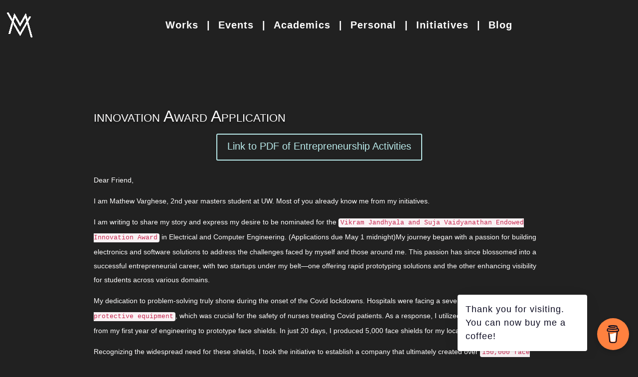

--- FILE ---
content_type: text/css
request_url: https://mathewvarghese.space/wp-content/plugins/carousels-slider-for-divi/styles/style-dbp.min.css?ver=1.6.3
body_size: 11003
content:
.et_divi_builder #et_builder_outer_content .divi8_content_carousel_item img{display:block;height:363px}.et_divi_builder #et_builder_outer_content .divi8_content_carousel_item p{height:auto;font-family:Inter;font-size:16px;font-style:normal;font-weight:400;line-height:160%;color:#536171}.et_divi_builder #et_builder_outer_content .divi8_content_carousel_item span{width:auto;height:auto;font-size:20px}.et_divi_builder #et_builder_outer_content .divi8_content_carousel_item a,.et_divi_builder #et_builder_outer_content .divi8_content_carousel_item span{color:#303143;font-family:Inter;font-style:normal;font-weight:500;line-height:150%}.et_divi_builder #et_builder_outer_content .divi8_content_carousel_item a{background-color:#fff!important;font-size:16px;text-align:center}.et_divi_builder #et_builder_outer_content .divi8_content_carousel_item{border:1px solid #e0e0e0}.et_divi_builder #et_builder_outer_content .swiper-slide{background-color:transparent}.et_divi_builder #et_builder_outer_content .swiper-navi-container{display:-ms-flexbox;display:flex;-ms-flex-pack:justify;justify-content:space-between;position:absolute;top:50%;-webkit-transform:translateY(-50%);transform:translateY(-50%);left:0;right:0;pointer-events:auto;z-index:9}.et_divi_builder #et_builder_outer_content .swiper-button-next,.et_divi_builder #et_builder_outer_content .swiper-button-prev{position:relative;left:auto;right:auto}.et_divi_builder #et_builder_outer_content .swiper-button-next:after,.et_divi_builder #et_builder_outer_content .swiper-button-prev:after{display:none}.et_divi_builder #et_builder_outer_content *,.et_divi_builder #et_builder_outer_content figcaption:after,.et_divi_builder #et_builder_outer_content figcaption:before{-webkit-box-sizing:border-box;box-sizing:border-box}.et_divi_builder #et_builder_outer_content .clearfix:after,.et_divi_builder #et_builder_outer_content .clearfix:before{display:table;content:""}.et_divi_builder #et_builder_outer_content .clearfix:after{clear:both}.et_divi_builder #et_builder_outer_content .grid{margin:0 auto;padding:1em 0 4em;max-width:1000px;list-style:none}.et_divi_builder #et_builder_outer_content .grid,.et_divi_builder #et_builder_outer_content .grid figure{position:relative;text-align:center}.et_divi_builder #et_builder_outer_content .grid figure{float:left;overflow:hidden;margin:10px 1%;min-width:320px;max-width:480px;max-height:360px;width:48%;background:#3085a3;cursor:pointer}.et_divi_builder #et_builder_outer_content .grid figure img{position:relative;display:block;min-height:100%;max-width:100%;opacity:.8}.et_divi_builder #et_builder_outer_content .grid figure figcaption{padding:2em;color:#fff;text-transform:uppercase;font-size:1.25em;-webkit-backface-visibility:hidden;backface-visibility:hidden}.et_divi_builder #et_builder_outer_content .grid figure figcaption:after,.et_divi_builder #et_builder_outer_content .grid figure figcaption:before{pointer-events:none}.et_divi_builder #et_builder_outer_content .grid figure figcaption,.et_divi_builder #et_builder_outer_content .grid figure figcaption>a{position:absolute;top:0;left:0;width:100%;height:100%}.et_divi_builder #et_builder_outer_content .grid figure figcaption>a{z-index:1000;text-indent:200%;white-space:nowrap;font-size:0;opacity:0}.et_divi_builder #et_builder_outer_content .grid figure span{word-spacing:-.15em;font-weight:300}.et_divi_builder #et_builder_outer_content .grid figure span span{font-weight:800}.et_divi_builder #et_builder_outer_content .grid figure p,.et_divi_builder #et_builder_outer_content .grid figure span{margin:0}.et_divi_builder #et_builder_outer_content .grid figure p{letter-spacing:1px;font-size:68.5%}.et_divi_builder #et_builder_outer_content figure.effect-lily img{max-width:none;width:calc(100% + 50px);opacity:.7;-webkit-transition:opacity .35s,-webkit-transform .35s;transition:opacity .35s,-webkit-transform .35s;-o-transition:opacity .35s,transform .35s;transition:opacity .35s,transform .35s;transition:opacity .35s,transform .35s,-webkit-transform .35s;-webkit-transform:translate3d(-40px,0,0);transform:translate3d(-40px,0,0)}.et_divi_builder #et_builder_outer_content figure.effect-lily figcaption{text-align:left}.et_divi_builder #et_builder_outer_content figure.effect-lily figcaption>div{position:absolute;bottom:0;left:0;padding:2em;width:100%;height:50%}.et_divi_builder #et_builder_outer_content figure.effect-lily p,.et_divi_builder #et_builder_outer_content figure.effect-lily span{-webkit-transform:translate3d(0,40px,0);transform:translate3d(0,40px,0)}.et_divi_builder #et_builder_outer_content figure.effect-lily span{-webkit-transition:-webkit-transform .35s;transition:-webkit-transform .35s;-o-transition:transform .35s;transition:transform .35s;transition:transform .35s,-webkit-transform .35s}.et_divi_builder #et_builder_outer_content figure.effect-lily p{color:hsla(0,0%,100%,.8);opacity:0;-webkit-transition:opacity .2s,-webkit-transform .35s;transition:opacity .2s,-webkit-transform .35s;-o-transition:opacity .2s,transform .35s;transition:opacity .2s,transform .35s;transition:opacity .2s,transform .35s,-webkit-transform .35s}.et_divi_builder #et_builder_outer_content figure.effect-lily:hover img,.et_divi_builder #et_builder_outer_content figure.effect-lily:hover p{opacity:1}.et_divi_builder #et_builder_outer_content figure.effect-lily:hover img,.et_divi_builder #et_builder_outer_content figure.effect-lily:hover p,.et_divi_builder #et_builder_outer_content figure.effect-lily:hover span{-webkit-transform:translateZ(0);transform:translateZ(0)}.et_divi_builder #et_builder_outer_content figure.effect-lily:hover p{-webkit-transition-delay:.05s;-o-transition-delay:.05s;transition-delay:.05s;-webkit-transition-duration:.35s;-o-transition-duration:.35s;transition-duration:.35s}.et_divi_builder #et_builder_outer_content figure.effect-sadie figcaption:before{position:absolute;top:0;left:0;width:100%;height:100%;background:-webkit-linear-gradient(top,rgba(72,76,97,0),rgba(72,76,97,.8) 75%);background:-webkit-gradient(linear,left top,left bottom,from(rgba(72,76,97,0)),color-stop(75%,rgba(72,76,97,.8)));background:-o-linear-gradient(top,rgba(72,76,97,0) 0,rgba(72,76,97,.8) 75%);background:linear-gradient(180deg,rgba(72,76,97,0) 0,rgba(72,76,97,.8) 75%);content:"";opacity:0;-webkit-transform:translate3d(0,50%,0);transform:translate3d(0,50%,0)}.et_divi_builder #et_builder_outer_content figure.effect-sadie span{position:absolute;top:50%;left:0;width:100%;color:#484c61;-webkit-transition:-webkit-transform .35s,color .35s;-webkit-transition:color .35s,-webkit-transform .35s;transition:color .35s,-webkit-transform .35s;-o-transition:transform .35s,color .35s;transition:transform .35s,color .35s;transition:transform .35s,color .35s,-webkit-transform .35s;-webkit-transform:translate3d(0,-50%,0);transform:translate3d(0,-50%,0)}.et_divi_builder #et_builder_outer_content figure.effect-sadie figcaption:before,.et_divi_builder #et_builder_outer_content figure.effect-sadie p{-webkit-transition:opacity .35s,-webkit-transform .35s;transition:opacity .35s,-webkit-transform .35s;-o-transition:opacity .35s,transform .35s;transition:opacity .35s,transform .35s;transition:opacity .35s,transform .35s,-webkit-transform .35s}.et_divi_builder #et_builder_outer_content figure.effect-sadie p{position:absolute;bottom:0;left:0;padding:2em;width:100%;opacity:0;-webkit-transform:translate3d(0,10px,0);transform:translate3d(0,10px,0)}.et_divi_builder #et_builder_outer_content figure.effect-sadie:hover span{color:#fff;-webkit-transform:translate3d(0,-50%,0) translate3d(0,-40px,0);transform:translate3d(0,-50%,0) translate3d(0,-40px,0)}.et_divi_builder #et_builder_outer_content figure.effect-sadie:hover figcaption:before,.et_divi_builder #et_builder_outer_content figure.effect-sadie:hover p{opacity:1;-webkit-transform:translateZ(0);transform:translateZ(0)}.et_divi_builder #et_builder_outer_content figure.effect-roxy{background:-webkit-linear-gradient(45deg,#ff89e9,#05abe0);background:-o-linear-gradient(45deg,#ff89e9 0,#05abe0 100%);background:linear-gradient(45deg,#ff89e9,#05abe0)}.et_divi_builder #et_builder_outer_content figure.effect-roxy img{max-width:none;width:calc(100% + 60px);-webkit-transform:translate3d(-50px,0,0);transform:translate3d(-50px,0,0)}.et_divi_builder #et_builder_outer_content figure.effect-roxy figcaption:before,.et_divi_builder #et_builder_outer_content figure.effect-roxy img{-webkit-transition:opacity .35s,-webkit-transform .35s;transition:opacity .35s,-webkit-transform .35s;-o-transition:opacity .35s,transform .35s;transition:opacity .35s,transform .35s;transition:opacity .35s,transform .35s,-webkit-transform .35s}.et_divi_builder #et_builder_outer_content figure.effect-roxy figcaption:before{position:absolute;top:30px;right:30px;bottom:30px;left:30px;border:1px solid #fff;content:"";opacity:0;-webkit-transform:translate3d(-20px,0,0);transform:translate3d(-20px,0,0)}.et_divi_builder #et_builder_outer_content figure.effect-roxy figcaption{padding:3em;text-align:left}.et_divi_builder #et_builder_outer_content figure.effect-roxy span{padding:30% 0 10px}.et_divi_builder #et_builder_outer_content figure.effect-roxy p{opacity:0;-webkit-transition:opacity .35s,-webkit-transform .35s;transition:opacity .35s,-webkit-transform .35s;-o-transition:opacity .35s,transform .35s;transition:opacity .35s,transform .35s;transition:opacity .35s,transform .35s,-webkit-transform .35s;-webkit-transform:translate3d(-10px,0,0);transform:translate3d(-10px,0,0)}.et_divi_builder #et_builder_outer_content figure.effect-roxy:hover img{opacity:.7;-webkit-transform:translateZ(0);transform:translateZ(0)}.et_divi_builder #et_builder_outer_content figure.effect-roxy:hover figcaption:before,.et_divi_builder #et_builder_outer_content figure.effect-roxy:hover p{opacity:1;-webkit-transform:translateZ(0);transform:translateZ(0)}.et_divi_builder #et_builder_outer_content figure.effect-bubba{background:#9e5406}.et_divi_builder #et_builder_outer_content figure.effect-bubba img{opacity:.7;-webkit-transition:opacity .35s;-o-transition:opacity .35s;transition:opacity .35s}.et_divi_builder #et_builder_outer_content figure.effect-bubba:hover img{opacity:.4}.et_divi_builder #et_builder_outer_content figure.effect-bubba figcaption:after,.et_divi_builder #et_builder_outer_content figure.effect-bubba figcaption:before{position:absolute;top:30px;right:30px;bottom:30px;left:30px;content:"";opacity:0;-webkit-transition:opacity .35s,-webkit-transform .35s;transition:opacity .35s,-webkit-transform .35s;-o-transition:opacity .35s,transform .35s;transition:opacity .35s,transform .35s;transition:opacity .35s,transform .35s,-webkit-transform .35s}.et_divi_builder #et_builder_outer_content figure.effect-bubba figcaption:before{border-top:1px solid #fff;border-bottom:1px solid #fff;-webkit-transform:scaleX(0);transform:scaleX(0)}.et_divi_builder #et_builder_outer_content figure.effect-bubba figcaption:after{border-right:1px solid #fff;border-left:1px solid #fff;-webkit-transform:scaleY(0);transform:scaleY(0)}.et_divi_builder #et_builder_outer_content figure.effect-bubba span{padding-top:30%;-webkit-transition:-webkit-transform .35s;transition:-webkit-transform .35s;-o-transition:transform .35s;transition:transform .35s;transition:transform .35s,-webkit-transform .35s;-webkit-transform:translate3d(0,-20px,0);transform:translate3d(0,-20px,0)}.et_divi_builder #et_builder_outer_content figure.effect-bubba p{padding:20px 2.5em;opacity:0;-webkit-transition:opacity .35s,-webkit-transform .35s;transition:opacity .35s,-webkit-transform .35s;-o-transition:opacity .35s,transform .35s;transition:opacity .35s,transform .35s;transition:opacity .35s,transform .35s,-webkit-transform .35s;-webkit-transform:translate3d(0,20px,0);transform:translate3d(0,20px,0)}.et_divi_builder #et_builder_outer_content figure.effect-bubba:hover figcaption:after,.et_divi_builder #et_builder_outer_content figure.effect-bubba:hover figcaption:before{opacity:1;-webkit-transform:scale(1);transform:scale(1)}.et_divi_builder #et_builder_outer_content figure.effect-bubba:hover p,.et_divi_builder #et_builder_outer_content figure.effect-bubba:hover span{opacity:1;-webkit-transform:translateZ(0);transform:translateZ(0)}.et_divi_builder #et_builder_outer_content figure.effect-romeo img{-webkit-transition:opacity .35s,-webkit-transform .35s;transition:opacity .35s,-webkit-transform .35s;-o-transition:opacity .35s,transform .35s;transition:opacity .35s,transform .35s;transition:opacity .35s,transform .35s,-webkit-transform .35s;-webkit-transform:scale3d(1.4,1.4,1);transform:scale3d(1.4,1.4,1)}.et_divi_builder #et_builder_outer_content figure.effect-romeo:hover img{opacity:.6;-webkit-transform:scaleX(1);transform:translate3d(1,1,1)}.et_divi_builder #et_builder_outer_content figure.effect-romeo figcaption:after,.et_divi_builder #et_builder_outer_content figure.effect-romeo figcaption:before{position:absolute;top:50%;left:50%;width:80%;height:1px;background:#fff;content:"";-webkit-transition:opacity .35s,-webkit-transform .35s;transition:opacity .35s,-webkit-transform .35s;-o-transition:opacity .35s,transform .35s;transition:opacity .35s,transform .35s;transition:opacity .35s,transform .35s,-webkit-transform .35s;-webkit-transform:translate3d(-50%,-50%,0);transform:translate3d(-50%,-50%,0)}.et_divi_builder #et_builder_outer_content figure.effect-romeo:hover figcaption:before{opacity:.5;-webkit-transform:translate3d(-50%,-50%,0) rotate(45deg);transform:translate3d(-50%,-50%,0) rotate(45deg)}.et_divi_builder #et_builder_outer_content figure.effect-romeo:hover figcaption:after{opacity:.5;-webkit-transform:translate3d(-50%,-50%,0) rotate(-45deg);transform:translate3d(-50%,-50%,0) rotate(-45deg)}.et_divi_builder #et_builder_outer_content figure.effect-romeo p,.et_divi_builder #et_builder_outer_content figure.effect-romeo span{position:absolute;top:50%;left:0;width:100%;-webkit-transition:-webkit-transform .35s;transition:-webkit-transform .35s;-o-transition:transform .35s;transition:transform .35s;transition:transform .35s,-webkit-transform .35s}.et_divi_builder #et_builder_outer_content figure.effect-romeo span{-webkit-transform:translate3d(0,-50%,0) translate3d(0,-150%,0);transform:translate3d(0,-50%,0) translate3d(0,-150%,0)}.et_divi_builder #et_builder_outer_content figure.effect-romeo p{padding:.25em 2em;-webkit-transform:translate3d(0,-50%,0) translate3d(0,150%,0);transform:translate3d(0,-50%,0) translate3d(0,150%,0)}.et_divi_builder #et_builder_outer_content figure.effect-romeo:hover span{-webkit-transform:translate3d(0,-50%,0) translate3d(0,-100%,0);transform:translate3d(0,-50%,0) translate3d(0,-100%,0)}.et_divi_builder #et_builder_outer_content figure.effect-romeo:hover p{-webkit-transform:translate3d(0,-50%,0) translate3d(0,100%,0);transform:translate3d(0,-50%,0) translate3d(0,100%,0)}.et_divi_builder #et_builder_outer_content figure.effect-layla{background:#18a367}.et_divi_builder #et_builder_outer_content figure.effect-layla img{height:390px}.et_divi_builder #et_builder_outer_content figure.effect-layla figcaption{padding:3em}.et_divi_builder #et_builder_outer_content figure.effect-layla figcaption:after,.et_divi_builder #et_builder_outer_content figure.effect-layla figcaption:before{position:absolute;content:"";opacity:0}.et_divi_builder #et_builder_outer_content figure.effect-layla figcaption:before{top:50px;right:30px;bottom:50px;left:30px;border-top:1px solid #fff;border-bottom:1px solid #fff;-webkit-transform:scaleX(0);transform:scaleX(0);-webkit-transform-origin:0 0;transform-origin:0 0}.et_divi_builder #et_builder_outer_content figure.effect-layla figcaption:after{top:30px;right:50px;bottom:30px;left:50px;border-right:1px solid #fff;border-left:1px solid #fff;-webkit-transform:scaleY(0);transform:scaleY(0);-webkit-transform-origin:100% 0;transform-origin:100% 0}.et_divi_builder #et_builder_outer_content figure.effect-layla span{padding-top:26%;-webkit-transition:-webkit-transform .35s;transition:-webkit-transform .35s;-o-transition:transform .35s;transition:transform .35s;transition:transform .35s,-webkit-transform .35s}.et_divi_builder #et_builder_outer_content figure.effect-layla p{padding:.5em 2em;text-transform:none;opacity:0;-webkit-transform:translate3d(0,-10px,0);transform:translate3d(0,-10px,0)}.et_divi_builder #et_builder_outer_content figure.effect-layla img,.et_divi_builder #et_builder_outer_content figure.effect-layla span{-webkit-transform:translate3d(0,-30px,0);transform:translate3d(0,-30px,0)}.et_divi_builder #et_builder_outer_content figure.effect-layla figcaption:after,.et_divi_builder #et_builder_outer_content figure.effect-layla figcaption:before,.et_divi_builder #et_builder_outer_content figure.effect-layla img,.et_divi_builder #et_builder_outer_content figure.effect-layla p{-webkit-transition:opacity .35s,-webkit-transform .35s;transition:opacity .35s,-webkit-transform .35s;-o-transition:opacity .35s,transform .35s;transition:opacity .35s,transform .35s;transition:opacity .35s,transform .35s,-webkit-transform .35s}.et_divi_builder #et_builder_outer_content figure.effect-layla:hover img{opacity:.7;-webkit-transform:translateZ(0);transform:translateZ(0)}.et_divi_builder #et_builder_outer_content figure.effect-layla:hover figcaption:after,.et_divi_builder #et_builder_outer_content figure.effect-layla:hover figcaption:before{opacity:1;-webkit-transform:scale(1);transform:scale(1)}.et_divi_builder #et_builder_outer_content figure.effect-layla:hover p,.et_divi_builder #et_builder_outer_content figure.effect-layla:hover span{opacity:1;-webkit-transform:translateZ(0);transform:translateZ(0)}.et_divi_builder #et_builder_outer_content figure.effect-layla:hover figcaption:after,.et_divi_builder #et_builder_outer_content figure.effect-layla:hover img,.et_divi_builder #et_builder_outer_content figure.effect-layla:hover p,.et_divi_builder #et_builder_outer_content figure.effect-layla:hover span{-webkit-transition-delay:.15s;-o-transition-delay:.15s;transition-delay:.15s}.et_divi_builder #et_builder_outer_content figure.effect-honey{background:#4a3753}.et_divi_builder #et_builder_outer_content figure.effect-honey img{opacity:.9;-webkit-transition:opacity .35s;-o-transition:opacity .35s;transition:opacity .35s}.et_divi_builder #et_builder_outer_content figure.effect-honey:hover img{opacity:.5}.et_divi_builder #et_builder_outer_content figure.effect-honey figcaption:before{position:absolute;bottom:0;left:0;width:100%;height:10px;background:#fff;content:"";-webkit-transform:translate3d(0,10px,0);transform:translate3d(0,10px,0)}.et_divi_builder #et_builder_outer_content figure.effect-honey span{position:absolute;bottom:0;left:0;padding:1em 1.5em;width:100%;text-align:left}.et_divi_builder #et_builder_outer_content figure.effect-honey span,.et_divi_builder #et_builder_outer_content figure.effect-honey span i{-webkit-transform:translate3d(0,-30px,0);transform:translate3d(0,-30px,0)}.et_divi_builder #et_builder_outer_content figure.effect-honey span i{font-style:normal;opacity:0;-webkit-transition:opacity .35s,-webkit-transform .35s;transition:opacity .35s,-webkit-transform .35s;-o-transition:opacity .35s,transform .35s;transition:opacity .35s,transform .35s;transition:opacity .35s,transform .35s,-webkit-transform .35s}.et_divi_builder #et_builder_outer_content figure.effect-honey figcaption:before,.et_divi_builder #et_builder_outer_content figure.effect-honey span{-webkit-transition:-webkit-transform .35s;transition:-webkit-transform .35s;-o-transition:transform .35s;transition:transform .35s;transition:transform .35s,-webkit-transform .35s}.et_divi_builder #et_builder_outer_content figure.effect-honey:hover figcaption:before,.et_divi_builder #et_builder_outer_content figure.effect-honey:hover span,.et_divi_builder #et_builder_outer_content figure.effect-honey:hover span i{opacity:1;-webkit-transform:translateZ(0);transform:translateZ(0)}.et_divi_builder #et_builder_outer_content figure.effect-oscar{background:-webkit-linear-gradient(45deg,#22682a,#9b4a1b 40%,#3a342a);background:-o-linear-gradient(45deg,#22682a 0,#9b4a1b 40%,#3a342a 100%);background:linear-gradient(45deg,#22682a,#9b4a1b 40%,#3a342a)}.et_divi_builder #et_builder_outer_content figure.effect-oscar img{opacity:.9;-webkit-transition:opacity .35s;-o-transition:opacity .35s;transition:opacity .35s}.et_divi_builder #et_builder_outer_content figure.effect-oscar figcaption{padding:3em;background-color:rgba(58,52,42,.7);-webkit-transition:background-color .35s;-o-transition:background-color .35s;transition:background-color .35s}.et_divi_builder #et_builder_outer_content figure.effect-oscar figcaption:before{position:absolute;top:30px;right:30px;bottom:30px;left:30px;border:1px solid #fff;content:""}.et_divi_builder #et_builder_outer_content figure.effect-oscar span{margin:20% 0 10px;-webkit-transition:-webkit-transform .35s;transition:-webkit-transform .35s;-o-transition:transform .35s;transition:transform .35s;transition:transform .35s,-webkit-transform .35s;-webkit-transform:translate3d(0,100%,0);transform:translate3d(0,100%,0)}.et_divi_builder #et_builder_outer_content figure.effect-oscar figcaption:before,.et_divi_builder #et_builder_outer_content figure.effect-oscar p{opacity:0;-webkit-transition:opacity .35s,-webkit-transform .35s;transition:opacity .35s,-webkit-transform .35s;-o-transition:opacity .35s,transform .35s;transition:opacity .35s,transform .35s;transition:opacity .35s,transform .35s,-webkit-transform .35s;-webkit-transform:scale(0);transform:scale(0)}.et_divi_builder #et_builder_outer_content figure.effect-oscar:hover span{-webkit-transform:translateZ(0);transform:translateZ(0)}.et_divi_builder #et_builder_outer_content figure.effect-oscar:hover figcaption:before,.et_divi_builder #et_builder_outer_content figure.effect-oscar:hover p{opacity:1;-webkit-transform:scale(1);transform:scale(1)}.et_divi_builder #et_builder_outer_content figure.effect-oscar:hover figcaption{background-color:rgba(58,52,42,0)}.et_divi_builder #et_builder_outer_content figure.effect-oscar:hover img{opacity:.4}.et_divi_builder #et_builder_outer_content figure.effect-marley figcaption{text-align:right}.et_divi_builder #et_builder_outer_content figure.effect-marley p,.et_divi_builder #et_builder_outer_content figure.effect-marley span{position:absolute;right:30px;left:30px;padding:10px 0}.et_divi_builder #et_builder_outer_content figure.effect-marley p{bottom:30px;line-height:1.5;-webkit-transform:translate3d(0,100%,0);transform:translate3d(0,100%,0)}.et_divi_builder #et_builder_outer_content figure.effect-marley span{top:30px;-webkit-transition:-webkit-transform .35s;transition:-webkit-transform .35s;-o-transition:transform .35s;transition:transform .35s;transition:transform .35s,-webkit-transform .35s;-webkit-transform:translate3d(0,20px,0);transform:translate3d(0,20px,0)}.et_divi_builder #et_builder_outer_content figure.effect-marley:hover span{-webkit-transform:translateZ(0);transform:translateZ(0)}.et_divi_builder #et_builder_outer_content figure.effect-marley span:after{position:absolute;top:100%;left:0;width:100%;height:4px;background:#fff;content:"";-webkit-transform:translate3d(0,40px,0);transform:translate3d(0,40px,0)}.et_divi_builder #et_builder_outer_content figure.effect-marley p,.et_divi_builder #et_builder_outer_content figure.effect-marley span:after{opacity:0;-webkit-transition:opacity .35s,-webkit-transform .35s;transition:opacity .35s,-webkit-transform .35s;-o-transition:opacity .35s,transform .35s;transition:opacity .35s,transform .35s;transition:opacity .35s,transform .35s,-webkit-transform .35s}.et_divi_builder #et_builder_outer_content figure.effect-marley:hover p,.et_divi_builder #et_builder_outer_content figure.effect-marley:hover span:after{opacity:1;-webkit-transform:translateZ(0);transform:translateZ(0)}.et_divi_builder #et_builder_outer_content figure.effect-ruby{background-color:#17819c}.et_divi_builder #et_builder_outer_content figure.effect-ruby img{opacity:.7;-webkit-transition:opacity .35s,-webkit-transform .35s;transition:opacity .35s,-webkit-transform .35s;-o-transition:opacity .35s,transform .35s;transition:opacity .35s,transform .35s;transition:opacity .35s,transform .35s,-webkit-transform .35s;-webkit-transform:scale(1.15);transform:scale(1.15)}.et_divi_builder #et_builder_outer_content figure.effect-ruby:hover img{opacity:.5;-webkit-transform:scale(1);transform:scale(1)}.et_divi_builder #et_builder_outer_content figure.effect-ruby span{margin-top:20%;-webkit-transition:-webkit-transform .35s;transition:-webkit-transform .35s;-o-transition:transform .35s;transition:transform .35s;transition:transform .35s,-webkit-transform .35s;-webkit-transform:translate3d(0,20px,0);transform:translate3d(0,20px,0)}.et_divi_builder #et_builder_outer_content figure.effect-ruby p{margin:1em 0 0;padding:3em;border:1px solid #fff;opacity:0;-webkit-transition:opacity .35s,-webkit-transform .35s;transition:opacity .35s,-webkit-transform .35s;-o-transition:opacity .35s,transform .35s;transition:opacity .35s,transform .35s;transition:opacity .35s,transform .35s,-webkit-transform .35s;-webkit-transform:translate3d(0,20px,0) scale(1.1);transform:translate3d(0,20px,0) scale(1.1)}.et_divi_builder #et_builder_outer_content figure.effect-ruby:hover span{-webkit-transform:translateZ(0);transform:translateZ(0)}.et_divi_builder #et_builder_outer_content figure.effect-ruby:hover p{opacity:1;-webkit-transform:translateZ(0) scale(1);transform:translateZ(0) scale(1)}.et_divi_builder #et_builder_outer_content figure.effect-milo{background:#2e5d5a}.et_divi_builder #et_builder_outer_content figure.effect-milo img{max-width:none;width:calc(100% + 60px);opacity:1;-webkit-transition:opacity .35s,-webkit-transform .35s;transition:opacity .35s,-webkit-transform .35s;-o-transition:opacity .35s,transform .35s;transition:opacity .35s,transform .35s;transition:opacity .35s,transform .35s,-webkit-transform .35s;-webkit-transform:translate3d(-30px,0,0) scale(1.12);transform:translate3d(-30px,0,0) scale(1.12);-webkit-backface-visibility:hidden;backface-visibility:hidden}.et_divi_builder #et_builder_outer_content figure.effect-milo:hover img{opacity:.5;-webkit-transform:translateZ(0) scale(1);transform:translateZ(0) scale(1)}.et_divi_builder #et_builder_outer_content figure.effect-milo span{position:absolute;right:0;bottom:0;padding:1em 1.2em}.et_divi_builder #et_builder_outer_content figure.effect-milo p{padding:0 10px 0 0;width:50%;border-right:1px solid #fff;text-align:right;opacity:0;-webkit-transition:opacity .35s,-webkit-transform .35s;transition:opacity .35s,-webkit-transform .35s;-o-transition:opacity .35s,transform .35s;transition:opacity .35s,transform .35s;transition:opacity .35s,transform .35s,-webkit-transform .35s;-webkit-transform:translate3d(-40px,0,0);transform:translate3d(-40px,0,0)}.et_divi_builder #et_builder_outer_content figure.effect-milo:hover p{opacity:1;-webkit-transform:translateZ(0);transform:translateZ(0)}.et_divi_builder #et_builder_outer_content figure.effect-dexter{background:-webkit-linear-gradient(top,#258dc8,#683c13);background:-webkit-gradient(linear,left top,left bottom,from(#258dc8),to(#683c13));background:-o-linear-gradient(top,#258dc8 0,#683c13 100%);background:linear-gradient(180deg,#258dc8 0,#683c13)}.et_divi_builder #et_builder_outer_content figure.effect-dexter img{-webkit-transition:opacity .35s;-o-transition:opacity .35s;transition:opacity .35s}.et_divi_builder #et_builder_outer_content figure.effect-dexter:hover img{opacity:.4}.et_divi_builder #et_builder_outer_content figure.effect-dexter figcaption:after{position:absolute;right:30px;bottom:30px;left:30px;height:calc(50% - 30px);border:7px solid #fff;content:"";-webkit-transition:-webkit-transform .35s;transition:-webkit-transform .35s;-o-transition:transform .35s;transition:transform .35s;transition:transform .35s,-webkit-transform .35s;-webkit-transform:translate3d(0,-100%,0);transform:translate3d(0,-100%,0)}.et_divi_builder #et_builder_outer_content figure.effect-dexter:hover figcaption:after{-webkit-transform:translateZ(0);transform:translateZ(0)}.et_divi_builder #et_builder_outer_content figure.effect-dexter figcaption{padding:3em;text-align:left}.et_divi_builder #et_builder_outer_content figure.effect-dexter p{position:absolute;right:60px;bottom:60px;left:60px;opacity:0;-webkit-transition:opacity .35s,-webkit-transform .35s;transition:opacity .35s,-webkit-transform .35s;-o-transition:opacity .35s,transform .35s;transition:opacity .35s,transform .35s;transition:opacity .35s,transform .35s,-webkit-transform .35s;-webkit-transform:translate3d(0,-100px,0);transform:translate3d(0,-100px,0)}.et_divi_builder #et_builder_outer_content figure.effect-dexter:hover p{opacity:1;-webkit-transform:translateZ(0);transform:translateZ(0)}.et_divi_builder #et_builder_outer_content figure.effect-sarah{background:#42b078}.et_divi_builder #et_builder_outer_content figure.effect-sarah img{max-width:none;width:calc(100% + 20px);-webkit-transition:opacity .35s,-webkit-transform .35s;transition:opacity .35s,-webkit-transform .35s;-o-transition:opacity .35s,transform .35s;transition:opacity .35s,transform .35s;transition:opacity .35s,transform .35s,-webkit-transform .35s;-webkit-transform:translate3d(-10px,0,0);transform:translate3d(-10px,0,0);-webkit-backface-visibility:hidden;backface-visibility:hidden}.et_divi_builder #et_builder_outer_content figure.effect-sarah:hover img{opacity:.4;-webkit-transform:translateZ(0);transform:translateZ(0)}.et_divi_builder #et_builder_outer_content figure.effect-sarah figcaption{text-align:left}.et_divi_builder #et_builder_outer_content figure.effect-sarah span{position:relative;overflow:hidden;padding:.5em 0}.et_divi_builder #et_builder_outer_content figure.effect-sarah span:after{position:absolute;bottom:0;left:0;width:100%;height:3px;background:#fff;content:"";-webkit-transition:-webkit-transform .35s;transition:-webkit-transform .35s;-o-transition:transform .35s;transition:transform .35s;transition:transform .35s,-webkit-transform .35s;-webkit-transform:translate3d(-100%,0,0);transform:translate3d(-100%,0,0)}.et_divi_builder #et_builder_outer_content figure.effect-sarah:hover span:after{-webkit-transform:translateZ(0);transform:translateZ(0)}.et_divi_builder #et_builder_outer_content figure.effect-sarah p{padding:1em 0;opacity:0;-webkit-transition:opacity .35s,-webkit-transform .35s;transition:opacity .35s,-webkit-transform .35s;-o-transition:opacity .35s,transform .35s;transition:opacity .35s,transform .35s;transition:opacity .35s,transform .35s,-webkit-transform .35s;-webkit-transform:translate3d(100%,0,0);transform:translate3d(100%,0,0)}.et_divi_builder #et_builder_outer_content figure.effect-sarah:hover p{opacity:1;-webkit-transform:translateZ(0);transform:translateZ(0)}.et_divi_builder #et_builder_outer_content figure.effect-zoe figcaption{top:auto;bottom:0;padding:1em;height:3.75em;background:#fff;color:#3c4a50;-webkit-transition:-webkit-transform .35s;transition:-webkit-transform .35s;-o-transition:transform .35s;transition:transform .35s;transition:transform .35s,-webkit-transform .35s;-webkit-transform:translate3d(0,100%,0);transform:translate3d(0,100%,0)}.et_divi_builder #et_builder_outer_content figure.effect-zoe span{float:left}.et_divi_builder #et_builder_outer_content figure.effect-zoe p.icon-links a{float:right;color:#3c4a50;font-size:1.4em}.et_divi_builder #et_builder_outer_content figure.effect-zoe:hover p.icon-links a:focus,.et_divi_builder #et_builder_outer_content figure.effect-zoe:hover p.icon-links a:hover{color:#252d31}.et_divi_builder #et_builder_outer_content figure.effect-zoe p.description{position:absolute;bottom:8em;padding:2em;color:#fff;text-transform:none;font-size:90%;opacity:0;-webkit-transition:opacity .35s;-o-transition:opacity .35s;transition:opacity .35s;-webkit-backface-visibility:hidden}.et_divi_builder #et_builder_outer_content figure.effect-zoe p.icon-links a,.et_divi_builder #et_builder_outer_content figure.effect-zoe span{-webkit-transition:-webkit-transform .35s;transition:-webkit-transform .35s;-o-transition:transform .35s;transition:transform .35s;transition:transform .35s,-webkit-transform .35s;-webkit-transform:translate3d(0,200%,0);transform:translate3d(0,200%,0)}.et_divi_builder #et_builder_outer_content figure.effect-zoe p.icon-links a span:before{display:inline-block;padding:8px 10px;font-family:feathericons;speak:none;-webkit-font-smoothing:antialiased;-moz-osx-font-smoothing:grayscale}.et_divi_builder #et_builder_outer_content .icon-eye:before{content:"\E000"}.et_divi_builder #et_builder_outer_content .icon-paper-clip:before{content:"\E001"}.et_divi_builder #et_builder_outer_content .icon-heart:before{content:"\E024"}.et_divi_builder #et_builder_outer_content figure.effect-zoe span{display:inline-block}.et_divi_builder #et_builder_outer_content figure.effect-zoe:hover p.description{opacity:1}.et_divi_builder #et_builder_outer_content figure.effect-zoe:hover figcaption,.et_divi_builder #et_builder_outer_content figure.effect-zoe:hover p.icon-links a,.et_divi_builder #et_builder_outer_content figure.effect-zoe:hover span{-webkit-transform:translateZ(0);transform:translateZ(0)}.et_divi_builder #et_builder_outer_content figure.effect-zoe:hover span{-webkit-transition-delay:.05s;-o-transition-delay:.05s;transition-delay:.05s}.et_divi_builder #et_builder_outer_content figure.effect-zoe:hover p.icon-links a:nth-child(3){-webkit-transition-delay:.1s;-o-transition-delay:.1s;transition-delay:.1s}.et_divi_builder #et_builder_outer_content figure.effect-zoe:hover p.icon-links a:nth-child(2){-webkit-transition-delay:.15s;-o-transition-delay:.15s;transition-delay:.15s}.et_divi_builder #et_builder_outer_content figure.effect-zoe:hover p.icon-links a:first-child{-webkit-transition-delay:.2s;-o-transition-delay:.2s;transition-delay:.2s}.et_divi_builder #et_builder_outer_content figure.effect-chico img{-webkit-transition:opacity .35s,-webkit-transform .35s;transition:opacity .35s,-webkit-transform .35s;-o-transition:opacity .35s,transform .35s;transition:opacity .35s,transform .35s;transition:opacity .35s,transform .35s,-webkit-transform .35s;-webkit-transform:scale(1.12);transform:scale(1.12)}.et_divi_builder #et_builder_outer_content figure.effect-chico:hover img{opacity:.5;-webkit-transform:scale(1);transform:scale(1)}.et_divi_builder #et_builder_outer_content figure.effect-chico figcaption{padding:3em}.et_divi_builder #et_builder_outer_content figure.effect-chico figcaption:before{position:absolute;top:30px;right:30px;bottom:30px;left:30px;border:1px solid #fff;content:"";-webkit-transform:scale(1.1);transform:scale(1.1)}.et_divi_builder #et_builder_outer_content figure.effect-chico figcaption:before,.et_divi_builder #et_builder_outer_content figure.effect-chico p{opacity:0;-webkit-transition:opacity .35s,-webkit-transform .35s;transition:opacity .35s,-webkit-transform .35s;-o-transition:opacity .35s,transform .35s;transition:opacity .35s,transform .35s;transition:opacity .35s,transform .35s,-webkit-transform .35s}.et_divi_builder #et_builder_outer_content figure.effect-chico span{padding:20% 0 20px}.et_divi_builder #et_builder_outer_content figure.effect-chico p{margin:0 auto;max-width:200px;-webkit-transform:scale(1.5);transform:scale(1.5)}.et_divi_builder #et_builder_outer_content figure.effect-chico:hover figcaption:before,.et_divi_builder #et_builder_outer_content figure.effect-chico:hover p{opacity:1;-webkit-transform:scale(1);transform:scale(1)}.et_divi_builder #et_builder_outer_content figure.effect-julia{background:#2f3238}.et_divi_builder #et_builder_outer_content figure.effect-julia img{max-width:none;height:400px;-webkit-transition:opacity 1s,-webkit-transform 1s;transition:opacity 1s,-webkit-transform 1s;-o-transition:opacity 1s,transform 1s;transition:opacity 1s,transform 1s;transition:opacity 1s,transform 1s,-webkit-transform 1s;-webkit-backface-visibility:hidden;backface-visibility:hidden}.et_divi_builder #et_builder_outer_content figure.effect-julia figcaption{text-align:left}.et_divi_builder #et_builder_outer_content figure.effect-julia span{position:relative;padding:.5em 0}.et_divi_builder #et_builder_outer_content figure.effect-julia p{display:inline-block;margin:0 0 .25em;padding:.4em 1em;background:hsla(0,0%,100%,.9);color:#2f3238;text-transform:none;font-weight:500;font-size:75%;-webkit-transition:opacity .35s,-webkit-transform .35s;transition:opacity .35s,-webkit-transform .35s;-o-transition:opacity .35s,transform .35s;transition:opacity .35s,transform .35s;transition:opacity .35s,transform .35s,-webkit-transform .35s;-webkit-transform:translate3d(-360px,0,0);transform:translate3d(-360px,0,0)}.et_divi_builder #et_builder_outer_content figure.effect-julia p:first-child{-webkit-transition-delay:.15s;-o-transition-delay:.15s;transition-delay:.15s}.et_divi_builder #et_builder_outer_content figure.effect-julia p:nth-of-type(2){-webkit-transition-delay:.1s;-o-transition-delay:.1s;transition-delay:.1s}.et_divi_builder #et_builder_outer_content figure.effect-julia p:nth-of-type(3){-webkit-transition-delay:.05s;-o-transition-delay:.05s;transition-delay:.05s}.et_divi_builder #et_builder_outer_content figure.effect-julia:hover p:first-child{-webkit-transition-delay:0s;-o-transition-delay:0s;transition-delay:0s}.et_divi_builder #et_builder_outer_content figure.effect-julia:hover p:nth-of-type(2){-webkit-transition-delay:.05s;-o-transition-delay:.05s;transition-delay:.05s}.et_divi_builder #et_builder_outer_content figure.effect-julia:hover p:nth-of-type(3){-webkit-transition-delay:.1s;-o-transition-delay:.1s;transition-delay:.1s}.et_divi_builder #et_builder_outer_content figure.effect-julia:hover img{opacity:.4;-webkit-transform:scale3d(1.1,1.1,1);transform:scale3d(1.1,1.1,1)}.et_divi_builder #et_builder_outer_content figure.effect-julia:hover p{opacity:1;-webkit-transform:translateZ(0);transform:translateZ(0)}.et_divi_builder #et_builder_outer_content figure.effect-goliath{background:#df4e4e}.et_divi_builder #et_builder_outer_content figure.effect-goliath img,.et_divi_builder #et_builder_outer_content figure.effect-goliath span{-webkit-transition:-webkit-transform .35s;transition:-webkit-transform .35s;-o-transition:transform .35s;transition:transform .35s;transition:transform .35s,-webkit-transform .35s}.et_divi_builder #et_builder_outer_content figure.effect-goliath img{-webkit-backface-visibility:hidden;backface-visibility:hidden}.et_divi_builder #et_builder_outer_content figure.effect-goliath p,.et_divi_builder #et_builder_outer_content figure.effect-goliath span{position:absolute;bottom:0;left:0;padding:30px}.et_divi_builder #et_builder_outer_content figure.effect-goliath p{text-transform:none;font-size:90%;opacity:0;-webkit-transition:opacity .35s,-webkit-transform .35s;transition:opacity .35s,-webkit-transform .35s;-o-transition:opacity .35s,transform .35s;transition:opacity .35s,transform .35s;transition:opacity .35s,transform .35s,-webkit-transform .35s;-webkit-transform:translate3d(0,50px,0);transform:translate3d(0,50px,0)}.et_divi_builder #et_builder_outer_content figure.effect-goliath:hover img{-webkit-transform:translate3d(0,-80px,0);transform:translate3d(0,-80px,0)}.et_divi_builder #et_builder_outer_content figure.effect-goliath:hover span{-webkit-transform:translate3d(0,-100px,0);transform:translate3d(0,-100px,0)}.et_divi_builder #et_builder_outer_content figure.effect-goliath:hover p{opacity:1;-webkit-transform:translateZ(0);transform:translateZ(0)}.et_divi_builder #et_builder_outer_content figure.effect-selena{background:#fff}.et_divi_builder #et_builder_outer_content figure.effect-selena img{opacity:.95;-webkit-transition:-webkit-transform .35s;transition:-webkit-transform .35s;-o-transition:transform .35s;transition:transform .35s;transition:transform .35s,-webkit-transform .35s;-webkit-transform-origin:50% 50%;transform-origin:50% 50%}.et_divi_builder #et_builder_outer_content figure.effect-selena:hover img{-webkit-transform:scale3d(.95,.95,1);transform:scale3d(.95,.95,1)}.et_divi_builder #et_builder_outer_content figure.effect-selena span{-webkit-transition:-webkit-transform .35s;transition:-webkit-transform .35s;-o-transition:transform .35s;transition:transform .35s;transition:transform .35s,-webkit-transform .35s;-webkit-transform:translate3d(0,20px,0);transform:translate3d(0,20px,0)}.et_divi_builder #et_builder_outer_content figure.effect-selena p{opacity:0;-webkit-transition:opacity .35s,-webkit-transform .35s;transition:opacity .35s,-webkit-transform .35s;-o-transition:opacity .35s,transform .35s;transition:opacity .35s,transform .35s;transition:opacity .35s,transform .35s,-webkit-transform .35s;-webkit-transform:perspective(1000px) rotateX(90deg);transform:perspective(1000px) rotateX(90deg);-webkit-transform-origin:50% 0;transform-origin:50% 0}.et_divi_builder #et_builder_outer_content figure.effect-selena:hover span{-webkit-transform:translateZ(0);transform:translateZ(0)}.et_divi_builder #et_builder_outer_content figure.effect-selena:hover p{opacity:1;-webkit-transform:perspective(1000px) rotateX(0);transform:perspective(1000px) rotateX(0)}.et_divi_builder #et_builder_outer_content figure.effect-apollo{background:#3498db}.et_divi_builder #et_builder_outer_content figure.effect-apollo img{opacity:.95;-webkit-transition:opacity .35s,-webkit-transform .35s;transition:opacity .35s,-webkit-transform .35s;-o-transition:opacity .35s,transform .35s;transition:opacity .35s,transform .35s;transition:opacity .35s,transform .35s,-webkit-transform .35s;-webkit-transform:scale3d(1.05,1.05,1);transform:scale3d(1.05,1.05,1)}.et_divi_builder #et_builder_outer_content figure.effect-apollo figcaption:before{position:absolute;top:0;left:0;width:100%;height:100%;background:hsla(0,0%,100%,.5);content:"";-webkit-transition:-webkit-transform .6s;transition:-webkit-transform .6s;-o-transition:transform .6s;transition:transform .6s;transition:transform .6s,-webkit-transform .6s;-webkit-transform:scale3d(1.9,1.4,1) rotate(45deg) translate3d(0,-100%,0);transform:scale3d(1.9,1.4,1) rotate(45deg) translate3d(0,-100%,0)}.et_divi_builder #et_builder_outer_content figure.effect-apollo p{position:absolute;right:0;bottom:0;margin:3em;padding:0 1em;max-width:150px;border-right:4px solid #fff;text-align:right;opacity:0;-webkit-transition:opacity .35s;-o-transition:opacity .35s;transition:opacity .35s}.et_divi_builder #et_builder_outer_content figure.effect-apollo span{text-align:left}.et_divi_builder #et_builder_outer_content figure.effect-apollo:hover img{opacity:.6;-webkit-transform:scaleX(1);transform:scaleX(1)}.et_divi_builder #et_builder_outer_content figure.effect-apollo:hover figcaption:before{-webkit-transform:scale3d(1.9,1.4,1) rotate(45deg) translate3d(0,100%,0);transform:scale3d(1.9,1.4,1) rotate(45deg) translate3d(0,100%,0)}.et_divi_builder #et_builder_outer_content figure.effect-apollo:hover p{opacity:1;-webkit-transition-delay:.1s;-o-transition-delay:.1s;transition-delay:.1s}.et_divi_builder #et_builder_outer_content figure.effect-steve{z-index:auto;overflow:visible;background:#000}.et_divi_builder #et_builder_outer_content figure.effect-steve:before,.et_divi_builder #et_builder_outer_content figure.effect-steve span:before{position:absolute;top:0;left:0;z-index:-1;width:100%;height:100%;background:#000;content:"";-webkit-transition:opacity .35s;-o-transition:opacity .35s;transition:opacity .35s}.et_divi_builder #et_builder_outer_content figure.effect-steve:before{-webkit-box-shadow:0 3px 30px rgba(0,0,0,.8);box-shadow:0 3px 30px rgba(0,0,0,.8);opacity:0}.et_divi_builder #et_builder_outer_content figure.effect-steve figcaption{z-index:1}.et_divi_builder #et_builder_outer_content figure.effect-steve img{opacity:1;-webkit-transition:-webkit-transform .35s;transition:-webkit-transform .35s;-o-transition:transform .35s;transition:transform .35s;transition:transform .35s,-webkit-transform .35s;-webkit-transform:perspective(1000px) translateZ(0);transform:perspective(1000px) translateZ(0)}.et_divi_builder #et_builder_outer_content figure.effect-steve p,.et_divi_builder #et_builder_outer_content figure.effect-steve span{background:#fff;color:#2d434e}.et_divi_builder #et_builder_outer_content figure.effect-steve span{position:relative;margin-top:2em;padding:.25em}.et_divi_builder #et_builder_outer_content figure.effect-steve span:before{-webkit-box-shadow:0 1px 10px rgba(0,0,0,.5);box-shadow:0 1px 10px rgba(0,0,0,.5)}.et_divi_builder #et_builder_outer_content figure.effect-steve p{margin-top:1em;padding:.5em;font-weight:800;opacity:0;-webkit-transition:opacity .35s,-webkit-transform .35s;transition:opacity .35s,-webkit-transform .35s;-o-transition:opacity .35s,transform .35s;transition:opacity .35s,transform .35s;transition:opacity .35s,transform .35s,-webkit-transform .35s;-webkit-transform:scale3d(.9,.9,1);transform:scale3d(.9,.9,1)}.et_divi_builder #et_builder_outer_content figure.effect-steve:hover:before{opacity:1}.et_divi_builder #et_builder_outer_content figure.effect-steve:hover img{-webkit-transform:perspective(1000px) translateZ(21px);transform:perspective(1000px) translateZ(21px)}.et_divi_builder #et_builder_outer_content figure.effect-steve:hover span:before{opacity:0}.et_divi_builder #et_builder_outer_content figure.effect-steve:hover p{opacity:1;-webkit-transform:scaleX(1);transform:scaleX(1)}.et_divi_builder #et_builder_outer_content figure.effect-moses{background:-webkit-linear-gradient(-45deg,#ec65b7,#05e0d8);background:-webkit-linear-gradient(135deg,#ec65b7,#05e0d8);background:-o-linear-gradient(135deg,#ec65b7 0,#05e0d8 100%);background:linear-gradient(-45deg,#ec65b7,#05e0d8)}.et_divi_builder #et_builder_outer_content figure.effect-moses img{opacity:.85;-webkit-transition:opacity .35s;-o-transition:opacity .35s;transition:opacity .35s}.et_divi_builder #et_builder_outer_content figure.effect-moses p,.et_divi_builder #et_builder_outer_content figure.effect-moses span{padding:20px;width:50%;height:50%;border:2px solid #fff}.et_divi_builder #et_builder_outer_content figure.effect-moses span{padding:20px;width:50%;height:50%;text-align:left;-webkit-transition:-webkit-transform .35s;transition:-webkit-transform .35s;-o-transition:transform .35s;transition:transform .35s;transition:transform .35s,-webkit-transform .35s;-webkit-transform:translate3d(10px,10px,0);transform:translate3d(10px,10px,0)}.et_divi_builder #et_builder_outer_content figure.effect-moses p{float:right;padding:20px;text-align:right;opacity:0;-webkit-transition:opacity .35s,-webkit-transform .35s;transition:opacity .35s,-webkit-transform .35s;-o-transition:opacity .35s,transform .35s;transition:opacity .35s,transform .35s;transition:opacity .35s,transform .35s,-webkit-transform .35s;-webkit-transform:translate3d(-50%,-50%,0);transform:translate3d(-50%,-50%,0)}.et_divi_builder #et_builder_outer_content figure.effect-moses:hover p,.et_divi_builder #et_builder_outer_content figure.effect-moses:hover span{-webkit-transform:translateZ(0);transform:translateZ(0)}.et_divi_builder #et_builder_outer_content figure.effect-moses:hover p{opacity:1}.et_divi_builder #et_builder_outer_content figure.effect-moses:hover img{opacity:.6}.et_divi_builder #et_builder_outer_content figure.effect-jazz{background:-webkit-linear-gradient(-45deg,#f3cf3f,#f33f58);background:-webkit-linear-gradient(135deg,#f3cf3f,#f33f58);background:-o-linear-gradient(135deg,#f3cf3f 0,#f33f58 100%);background:linear-gradient(-45deg,#f3cf3f,#f33f58)}.et_divi_builder #et_builder_outer_content figure.effect-jazz img{opacity:.9}.et_divi_builder #et_builder_outer_content figure.effect-jazz figcaption:after,.et_divi_builder #et_builder_outer_content figure.effect-jazz img,.et_divi_builder #et_builder_outer_content figure.effect-jazz p{-webkit-transition:opacity .35s,-webkit-transform .35s;transition:opacity .35s,-webkit-transform .35s;-o-transition:opacity .35s,transform .35s;transition:opacity .35s,transform .35s;transition:opacity .35s,transform .35s,-webkit-transform .35s}.et_divi_builder #et_builder_outer_content figure.effect-jazz figcaption:after{position:absolute;top:0;left:0;width:100%;height:100%;border-top:1px solid #fff;border-bottom:1px solid #fff;content:"";opacity:0;-webkit-transform:rotate(45deg) scaleY(0);transform:rotate(45deg) scaleY(0);-webkit-transform-origin:50% 50%;transform-origin:50% 50%}.et_divi_builder #et_builder_outer_content figure.effect-jazz p,.et_divi_builder #et_builder_outer_content figure.effect-jazz span{opacity:1;-webkit-transform:scale3d(.8,.8,1);transform:scale3d(.8,.8,1)}.et_divi_builder #et_builder_outer_content figure.effect-jazz span{padding-top:26%;-webkit-transition:-webkit-transform .35s;transition:-webkit-transform .35s;-o-transition:transform .35s;transition:transform .35s;transition:transform .35s,-webkit-transform .35s}.et_divi_builder #et_builder_outer_content figure.effect-jazz p{padding:.5em 2em;text-transform:none;font-size:.85em;opacity:0}.et_divi_builder #et_builder_outer_content figure.effect-jazz:hover img{opacity:.7;-webkit-transform:scale3d(1.05,1.05,1);transform:scale3d(1.05,1.05,1)}.et_divi_builder #et_builder_outer_content figure.effect-jazz:hover figcaption:after{opacity:1;-webkit-transform:rotate(45deg) scaleX(1);transform:rotate(45deg) scaleX(1)}.et_divi_builder #et_builder_outer_content figure.effect-jazz:hover p,.et_divi_builder #et_builder_outer_content figure.effect-jazz:hover span{opacity:1;-webkit-transform:scaleX(1);transform:scaleX(1)}.et_divi_builder #et_builder_outer_content figure.effect-ming{background:#030c17}.et_divi_builder #et_builder_outer_content figure.effect-ming img{opacity:.9;-webkit-transition:opacity .35s;-o-transition:opacity .35s;transition:opacity .35s}.et_divi_builder #et_builder_outer_content figure.effect-ming figcaption:before{position:absolute;top:30px;right:30px;bottom:30px;left:30px;border:2px solid #fff;-webkit-box-shadow:0 0 0 30px hsla(0,0%,100%,.2);box-shadow:0 0 0 30px hsla(0,0%,100%,.2);content:"";opacity:0;-webkit-transition:opacity .35s,-webkit-transform .35s;transition:opacity .35s,-webkit-transform .35s;-o-transition:opacity .35s,transform .35s;transition:opacity .35s,transform .35s;transition:opacity .35s,transform .35s,-webkit-transform .35s;-webkit-transform:scale3d(1.4,1.4,1);transform:scale3d(1.4,1.4,1)}.et_divi_builder #et_builder_outer_content figure.effect-ming span{margin:20% 0 10px;-webkit-transition:-webkit-transform .35s;transition:-webkit-transform .35s;-o-transition:transform .35s;transition:transform .35s;transition:transform .35s,-webkit-transform .35s}.et_divi_builder #et_builder_outer_content figure.effect-ming p{padding:1em;opacity:0;-webkit-transition:opacity .35s,-webkit-transform .35s;transition:opacity .35s,-webkit-transform .35s;-o-transition:opacity .35s,transform .35s;transition:opacity .35s,transform .35s;transition:opacity .35s,transform .35s,-webkit-transform .35s;-webkit-transform:scale(1.5);transform:scale(1.5)}.et_divi_builder #et_builder_outer_content figure.effect-ming:hover span{-webkit-transform:scale(.9);transform:scale(.9)}.et_divi_builder #et_builder_outer_content figure.effect-ming:hover figcaption:before,.et_divi_builder #et_builder_outer_content figure.effect-ming:hover p{opacity:1;-webkit-transform:scaleX(1);transform:scaleX(1)}.et_divi_builder #et_builder_outer_content figure.effect-ming:hover figcaption{background-color:rgba(58,52,42,0)}.et_divi_builder #et_builder_outer_content figure.effect-ming:hover img{opacity:.4}.et_divi_builder #et_builder_outer_content figure.effect-lexi{background:-webkit-linear-gradient(-45deg,#000,#fff);background:-webkit-linear-gradient(135deg,#000,#fff);background:-o-linear-gradient(135deg,#000 0,#fff 100%);background:linear-gradient(-45deg,#000,#fff)}.et_divi_builder #et_builder_outer_content figure.effect-lexi img{margin:-10px 0 0 -10px;max-width:none;width:calc(100% + 10px);opacity:.9;-webkit-transform:translate3d(10px,10px,0);transform:translate3d(10px,10px,0);-webkit-backface-visibility:hidden;backface-visibility:hidden}.et_divi_builder #et_builder_outer_content figure.effect-lexi figcaption:before,.et_divi_builder #et_builder_outer_content figure.effect-lexi img,.et_divi_builder #et_builder_outer_content figure.effect-lexi p{-webkit-transition:opacity .35s,-webkit-transform .35s;transition:opacity .35s,-webkit-transform .35s;-o-transition:opacity .35s,transform .35s;transition:opacity .35s,transform .35s;transition:opacity .35s,transform .35s,-webkit-transform .35s}.et_divi_builder #et_builder_outer_content figure.effect-lexi figcaption:before{position:absolute;right:-100px;bottom:-100px;width:300px;height:300px;border:2px solid #fff;border-radius:50%;-webkit-box-shadow:0 0 0 900px hsla(0,0%,100%,.2);box-shadow:0 0 0 900px hsla(0,0%,100%,.2);content:"";opacity:0;-webkit-transform:scale3d(.5,.5,1);transform:scale3d(.5,.5,1);-webkit-transform-origin:50% 50%;transform-origin:50% 50%}.et_divi_builder #et_builder_outer_content figure.effect-lexi:hover img{opacity:.6;-webkit-transform:translateZ(0);transform:translateZ(0)}.et_divi_builder #et_builder_outer_content figure.effect-lexi span{text-align:left;-webkit-transition:-webkit-transform .35s;transition:-webkit-transform .35s;-o-transition:transform .35s;transition:transform .35s;transition:transform .35s,-webkit-transform .35s;-webkit-transform:translate3d(5px,5px,0);transform:translate3d(5px,5px,0)}.et_divi_builder #et_builder_outer_content figure.effect-lexi p{position:absolute;right:0;bottom:0;padding:0 1.5em 1.5em 0;width:140px;text-align:right;opacity:0;-webkit-transform:translate3d(20px,20px,0);transform:translate3d(20px,20px,0)}.et_divi_builder #et_builder_outer_content figure.effect-lexi:hover figcaption:before{opacity:1;-webkit-transform:scaleX(1);transform:scaleX(1)}.et_divi_builder #et_builder_outer_content figure.effect-lexi:hover p,.et_divi_builder #et_builder_outer_content figure.effect-lexi:hover span{opacity:1;-webkit-transform:translateZ(0);transform:translateZ(0)}.et_divi_builder #et_builder_outer_content figure.effect-duke{background:-webkit-linear-gradient(-45deg,#34495e,#cc6055);background:-webkit-linear-gradient(135deg,#34495e,#cc6055);background:-o-linear-gradient(135deg,#34495e 0,#cc6055 100%);background:linear-gradient(-45deg,#34495e,#cc6055)}.et_divi_builder #et_builder_outer_content figure.effect-duke img,.et_divi_builder #et_builder_outer_content figure.effect-duke p{-webkit-transition:opacity .35s,-webkit-transform .35s;transition:opacity .35s,-webkit-transform .35s;-o-transition:opacity .35s,transform .35s;transition:opacity .35s,transform .35s;transition:opacity .35s,transform .35s,-webkit-transform .35s}.et_divi_builder #et_builder_outer_content figure.effect-duke:hover img{opacity:.1;-webkit-transform:scale3d(2,2,1);transform:scale3d(2,2,1)}.et_divi_builder #et_builder_outer_content figure.effect-duke span{-webkit-transition:-webkit-transform .35s;transition:-webkit-transform .35s;-o-transition:transform .35s;transition:transform .35s;transition:transform .35s,-webkit-transform .35s;-webkit-transform:scale3d(.8,.8,1);transform:scale3d(.8,.8,1);-webkit-transform-origin:50% 100%;transform-origin:50% 100%}.et_divi_builder #et_builder_outer_content figure.effect-duke p{position:absolute;bottom:0;left:0;margin:20px;padding:30px;border:2px solid #fff;text-transform:none;font-size:90%;opacity:0;-webkit-transform:scale3d(.8,.8,1);transform:scale3d(.8,.8,1);-webkit-transform-origin:50% -100%;transform-origin:50% -100%}.et_divi_builder #et_builder_outer_content figure.effect-duke:hover p,.et_divi_builder #et_builder_outer_content figure.effect-duke:hover span{opacity:1;-webkit-transform:scaleX(1);transform:scaleX(1)}@media screen and (max-width:50em){.et_divi_builder #et_builder_outer_content .grid figure{display:inline-block;float:none;margin:10px auto;width:100%}}.et_divi_builder #et_builder_outer_content .divi8-icon{font-family:ETmodules;content:attr(data-icon);border-style:solid;font-size:105px!important;text-align:center!important}.et_divi_builder #et_builder_outer_content .clearfix:after{content:"";clear:both;display:table}.et_divi_builder #et_builder_outer_content .team_content{display:-ms-flexbox;display:flex;-ms-flex-direction:column;flex-direction:column}.et_divi_builder #et_builder_outer_content .pro_img{-ms-flex-order:1;order:1}.et_divi_builder #et_builder_outer_content .heading{-ms-flex-order:2;order:2}.et_divi_builder #et_builder_outer_content .designation{-ms-flex-order:3;order:3}.et_divi_builder #et_builder_outer_content .descript{-ms-flex-order:4;order:4}.et_divi_builder #et_builder_outer_content .social-area{-ms-flex-order:5;order:5}.et_divi_builder #et_builder_outer_content .swiper-slide{background-color:transparent}.et_divi_builder #et_builder_outer_content .carousel_content a{color:#000;background-color:#dfdfdf!important}.et_divi_builder #et_builder_outer_content .carousel_content{background-color:#fff}.et_divi_builder #et_builder_outer_content .swiper-navi-container{display:-ms-flexbox;display:flex;-ms-flex-pack:justify;justify-content:space-between;position:absolute;top:50%;-webkit-transform:translateY(-50%);transform:translateY(-50%);left:0;right:0;pointer-events:auto;z-index:9}.et_divi_builder #et_builder_outer_content .swiper-button-next,.et_divi_builder #et_builder_outer_content .swiper-button-prev{position:relative;left:auto;right:auto}.et_divi_builder #et_builder_outer_content .swiper-button-next:after,.et_divi_builder #et_builder_outer_content .swiper-button-prev:after{display:none}.et_divi_builder #et_builder_outer_content .clearfix:after{content:"";clear:both;display:table}.et_divi_builder #et_builder_outer_content .team_content{background-color:#ececec;border:5px solid transparent}.et_divi_builder #et_builder_outer_content .team_content a{background:transparent!important}.et_divi_builder #et_builder_outer_content .heading h3{font-size:24px;color:#000;line-height:1.2em;padding-bottom:8px;padding-top:15px}.et_divi_builder #et_builder_outer_content .designation{color:rgba(0,0,0,.61);line-height:1.8em;font-size:14px;padding-bottom:12px}.et_divi_builder #et_builder_outer_content .descript{font-size:17px;color:rgba(0,0,0,.79);letter-spacing:0;line-height:1.5em;padding:5px 15px 20px}.et_divi_builder #et_builder_outer_content .dcs-social-icon{font-size:16px;margin-right:7.5px;background-color:none;padding-bottom:20px;text-align:center;color:#5b5656}.et_divi_builder #et_builder_outer_content .social-area{display:inline-block}.et_divi_builder #et_builder_outer_content .divi8_post_carousel_item .dcs_post_area{display:-ms-flexbox;display:flex;-ms-flex-direction:column;flex-direction:column;padding:0 0 45px}.et_divi_builder #et_builder_outer_content .divi8_post_carousel_item .dcs_post_img{-ms-flex-order:1;order:1}.et_divi_builder #et_builder_outer_content .divi8_post_carousel_item .dcs_post_title h3{-ms-flex-order:3;order:3;padding:15px 35px 0;color:#8b8e9c;text-transform:uppercase!important;font-size:20px}.et_divi_builder #et_builder_outer_content .divi8_post_carousel_item .dcs_post_excerpt,.et_divi_builder #et_builder_outer_content .divi8_post_carousel_item .dcs_post_title h3{text-align:left!important;font-family:Barlow;font-style:normal;font-weight:600;line-height:30px}.et_divi_builder #et_builder_outer_content .divi8_post_carousel_item .dcs_post_excerpt{-ms-flex-order:4;order:4;padding:0 35px;font-size:16px;color:#8b8e9c!important}.et_divi_builder #et_builder_outer_content .divi8_post_carousel_item .dcs_post_readmore{-ms-flex-order:5;order:5;padding:0 35px}.et_divi_builder #et_builder_outer_content .divi8_post_carousel_item .dcs_post_readmore a{padding:8px 12px;font-weight:700;font-family:Barlow;text-transform:uppercase!important;color:#3d3d3d;border:1px solid #536171;text-align:left!important}.et_divi_builder #et_builder_outer_content .divi8_post_carousel_item .dcs_post_author{-ms-flex-order:2;order:2;text-transform:uppercase!important;text-align:left!important;color:#abadb7!important;padding:30px 35px 0!important;font-family:Poppins;font-size:12px!important;font-style:normal;font-weight:600!important;line-height:20px}.et_divi_builder #et_builder_outer_content .divi8_post_carousel_item .dcs_post_author span{padding-left:15px}.et_divi_builder #et_builder_outer_content .divi8_post_carousel_item .dcs_post_meta{-ms-flex-order:6;order:6;padding:15px 35px 0 36px;text-align:left!important}.et_divi_builder #et_builder_outer_content .divi8_post_carousel_item .dcs_post_tags{-ms-flex-order:7;order:7;padding:0 35px}.et_divi_builder #et_builder_outer_content .divi8_post_carousel_item .dcs_post_img{display:inline-block!important}.et_divi_builder #et_builder_outer_content .swiper-slide{background-color:transparent}.et_divi_builder #et_builder_outer_content .carousel_content a{color:#000;background-color:#dfdfdf!important}.et_divi_builder #et_builder_outer_content .carousel_content{background-color:#fff}.et_divi_builder #et_builder_outer_content .swiper-navi-container{display:-ms-flexbox;display:flex;-ms-flex-pack:justify;justify-content:space-between;position:absolute;top:50%;-webkit-transform:translateY(-50%);transform:translateY(-50%);left:0;right:0;pointer-events:auto;z-index:9}.et_divi_builder #et_builder_outer_content .swiper-button-next,.et_divi_builder #et_builder_outer_content .swiper-button-prev{position:relative;left:auto;right:auto}.et_divi_builder #et_builder_outer_content .swiper-button-next:after,.et_divi_builder #et_builder_outer_content .swiper-button-prev:after{display:none}.et_divi_builder #et_builder_outer_content *,.et_divi_builder #et_builder_outer_content figcaption:after,.et_divi_builder #et_builder_outer_content figcaption:before{-webkit-box-sizing:border-box;box-sizing:border-box}.et_divi_builder #et_builder_outer_content .clearfix:after,.et_divi_builder #et_builder_outer_content .clearfix:before{display:table;content:""}.et_divi_builder #et_builder_outer_content .clearfix:after{clear:both}.et_divi_builder #et_builder_outer_content .grid{margin:0 auto;padding:1em 0 4em;max-width:1000px;list-style:none}.et_divi_builder #et_builder_outer_content .grid,.et_divi_builder #et_builder_outer_content .grid figure{position:relative;text-align:center}.et_divi_builder #et_builder_outer_content .grid figure{float:left;overflow:hidden;margin:10px 1%;min-width:320px;max-width:480px;max-height:360px;width:48%;background:#3085a3;cursor:pointer}.et_divi_builder #et_builder_outer_content .grid figure img{position:relative;display:block;min-height:100%;max-width:100%;opacity:.8}.et_divi_builder #et_builder_outer_content .divi8_post_carousel_item .grid figure figcaption{padding:2em;color:#fff;text-transform:uppercase;font-size:1.25em;-webkit-backface-visibility:hidden;backface-visibility:hidden}.et_divi_builder #et_builder_outer_content .grid figure figcaption:after,.et_divi_builder #et_builder_outer_content .grid figure figcaption:before{pointer-events:none}.et_divi_builder #et_builder_outer_content .divi8_post_carousel_item .grid figure figcaption,.et_divi_builder #et_builder_outer_content .divi8_post_carousel_item .grid figure figcaption>a{position:relative;top:0;left:0;width:100%;height:100%}.et_divi_builder #et_builder_outer_content .grid figure figcaption>a{z-index:1000;text-indent:200%;white-space:nowrap;font-size:0;opacity:0}.et_divi_builder #et_builder_outer_content .grid figure span{word-spacing:-.15em;font-weight:300}.et_divi_builder #et_builder_outer_content .grid figure span span{font-weight:800}.et_divi_builder #et_builder_outer_content .grid figure p,.et_divi_builder #et_builder_outer_content .grid figure span{margin:0}.et_divi_builder #et_builder_outer_content .grid figure p{letter-spacing:1px;font-size:68.5%}.et_divi_builder #et_builder_outer_content figure.effect-lily img{max-width:none;width:calc(100% + 50px);opacity:.7;-webkit-transition:opacity .35s,-webkit-transform .35s;transition:opacity .35s,-webkit-transform .35s;-o-transition:opacity .35s,transform .35s;transition:opacity .35s,transform .35s;transition:opacity .35s,transform .35s,-webkit-transform .35s;-webkit-transform:translate3d(-40px,0,0);transform:translate3d(-40px,0,0)}.et_divi_builder #et_builder_outer_content figure.effect-lily figcaption{text-align:left}.et_divi_builder #et_builder_outer_content .divi8_post_carousel_item figure.effect-lily figcaption>div{position:relative;bottom:0;left:0;padding:0;width:100%;height:50%}.et_divi_builder #et_builder_outer_content figure.effect-lily p,.et_divi_builder #et_builder_outer_content figure.effect-lily span{-webkit-transform:translate3d(0,40px,0);transform:translate3d(0,40px,0)}.et_divi_builder #et_builder_outer_content figure.effect-lily span{-webkit-transition:-webkit-transform .35s;transition:-webkit-transform .35s;-o-transition:transform .35s;transition:transform .35s;transition:transform .35s,-webkit-transform .35s}.et_divi_builder #et_builder_outer_content figure.effect-lily p{color:hsla(0,3%,7%,.8);opacity:0;-webkit-transition:opacity .2s,-webkit-transform .35s;transition:opacity .2s,-webkit-transform .35s;-o-transition:opacity .2s,transform .35s;transition:opacity .2s,transform .35s;transition:opacity .2s,transform .35s,-webkit-transform .35s}.et_divi_builder #et_builder_outer_content figure.effect-lily:hover img,.et_divi_builder #et_builder_outer_content figure.effect-lily:hover p{opacity:1}.et_divi_builder #et_builder_outer_content figure.effect-lily:hover img,.et_divi_builder #et_builder_outer_content figure.effect-lily:hover p,.et_divi_builder #et_builder_outer_content figure.effect-lily:hover span{-webkit-transform:translateZ(0);transform:translateZ(0)}.et_divi_builder #et_builder_outer_content figure.effect-lily:hover p{-webkit-transition-delay:.05s;-o-transition-delay:.05s;transition-delay:.05s;-webkit-transition-duration:.35s;-o-transition-duration:.35s;transition-duration:.35s}.et_divi_builder #et_builder_outer_content figure.effect-sadie figcaption:before{position:absolute;top:0;left:0;width:100%;height:100%;background:-webkit-linear-gradient(top,rgba(72,76,97,0),rgba(72,76,97,.8) 75%);background:-webkit-gradient(linear,left top,left bottom,from(rgba(72,76,97,0)),color-stop(75%,rgba(72,76,97,.8)));background:-o-linear-gradient(top,rgba(72,76,97,0) 0,rgba(72,76,97,.8) 75%);background:linear-gradient(180deg,rgba(72,76,97,0) 0,rgba(72,76,97,.8) 75%);content:"";opacity:0;-webkit-transform:translate3d(0,50%,0);transform:translate3d(0,50%,0)}.et_divi_builder #et_builder_outer_content figure.effect-sadie span{position:absolute;top:50%;left:0;width:100%;color:#484c61;-webkit-transition:-webkit-transform .35s,color .35s;-webkit-transition:color .35s,-webkit-transform .35s;transition:color .35s,-webkit-transform .35s;-o-transition:transform .35s,color .35s;transition:transform .35s,color .35s;transition:transform .35s,color .35s,-webkit-transform .35s;-webkit-transform:translate3d(0,-50%,0);transform:translate3d(0,-50%,0)}.et_divi_builder #et_builder_outer_content figure.effect-sadie figcaption:before,.et_divi_builder #et_builder_outer_content figure.effect-sadie p{-webkit-transition:opacity .35s,-webkit-transform .35s;transition:opacity .35s,-webkit-transform .35s;-o-transition:opacity .35s,transform .35s;transition:opacity .35s,transform .35s;transition:opacity .35s,transform .35s,-webkit-transform .35s}.et_divi_builder #et_builder_outer_content figure.effect-sadie p{position:absolute;bottom:0;left:0;padding:2em;width:100%;opacity:0;-webkit-transform:translate3d(0,10px,0);transform:translate3d(0,10px,0)}.et_divi_builder #et_builder_outer_content figure.effect-sadie:hover span{color:#fff;-webkit-transform:translate3d(0,-50%,0) translate3d(0,-40px,0);transform:translate3d(0,-50%,0) translate3d(0,-40px,0)}.et_divi_builder #et_builder_outer_content figure.effect-sadie:hover figcaption:before,.et_divi_builder #et_builder_outer_content figure.effect-sadie:hover p{opacity:1;-webkit-transform:translateZ(0);transform:translateZ(0)}.et_divi_builder #et_builder_outer_content figure.effect-roxy{background:-webkit-linear-gradient(45deg,#ff89e9,#05abe0);background:-o-linear-gradient(45deg,#ff89e9 0,#05abe0 100%);background:linear-gradient(45deg,#ff89e9,#05abe0)}.et_divi_builder #et_builder_outer_content figure.effect-roxy img{max-width:none;width:calc(100% + 60px);-webkit-transform:translate3d(-50px,0,0);transform:translate3d(-50px,0,0)}.et_divi_builder #et_builder_outer_content figure.effect-roxy figcaption:before,.et_divi_builder #et_builder_outer_content figure.effect-roxy img{-webkit-transition:opacity .35s,-webkit-transform .35s;transition:opacity .35s,-webkit-transform .35s;-o-transition:opacity .35s,transform .35s;transition:opacity .35s,transform .35s;transition:opacity .35s,transform .35s,-webkit-transform .35s}.et_divi_builder #et_builder_outer_content figure.effect-roxy figcaption:before{position:absolute;top:30px;right:30px;bottom:30px;left:30px;border:1px solid #fff;content:"";opacity:0;-webkit-transform:translate3d(-20px,0,0);transform:translate3d(-20px,0,0)}.et_divi_builder #et_builder_outer_content figure.effect-roxy figcaption{padding:3em;text-align:left}.et_divi_builder #et_builder_outer_content figure.effect-roxy span{padding:30% 0 10px}.et_divi_builder #et_builder_outer_content figure.effect-roxy p{opacity:0;-webkit-transition:opacity .35s,-webkit-transform .35s;transition:opacity .35s,-webkit-transform .35s;-o-transition:opacity .35s,transform .35s;transition:opacity .35s,transform .35s;transition:opacity .35s,transform .35s,-webkit-transform .35s;-webkit-transform:translate3d(-10px,0,0);transform:translate3d(-10px,0,0)}.et_divi_builder #et_builder_outer_content figure.effect-roxy:hover img{opacity:.7;-webkit-transform:translateZ(0);transform:translateZ(0)}.et_divi_builder #et_builder_outer_content figure.effect-roxy:hover figcaption:before,.et_divi_builder #et_builder_outer_content figure.effect-roxy:hover p{opacity:1;-webkit-transform:translateZ(0);transform:translateZ(0)}.et_divi_builder #et_builder_outer_content figure.effect-bubba{background:#9e5406}.et_divi_builder #et_builder_outer_content figure.effect-bubba img{opacity:.7;-webkit-transition:opacity .35s;-o-transition:opacity .35s;transition:opacity .35s}.et_divi_builder #et_builder_outer_content figure.effect-bubba:hover img{opacity:.4}.et_divi_builder #et_builder_outer_content figure.effect-bubba figcaption:after,.et_divi_builder #et_builder_outer_content figure.effect-bubba figcaption:before{position:absolute;top:30px;right:30px;bottom:30px;left:30px;content:"";opacity:0;-webkit-transition:opacity .35s,-webkit-transform .35s;transition:opacity .35s,-webkit-transform .35s;-o-transition:opacity .35s,transform .35s;transition:opacity .35s,transform .35s;transition:opacity .35s,transform .35s,-webkit-transform .35s}.et_divi_builder #et_builder_outer_content figure.effect-bubba figcaption:before{border-top:1px solid #fff;border-bottom:1px solid #fff;-webkit-transform:scaleX(0);transform:scaleX(0)}.et_divi_builder #et_builder_outer_content figure.effect-bubba figcaption:after{border-right:1px solid #fff;border-left:1px solid #fff;-webkit-transform:scaleY(0);transform:scaleY(0)}.et_divi_builder #et_builder_outer_content figure.effect-bubba span{padding-top:30%;-webkit-transition:-webkit-transform .35s;transition:-webkit-transform .35s;-o-transition:transform .35s;transition:transform .35s;transition:transform .35s,-webkit-transform .35s;-webkit-transform:translate3d(0,-20px,0);transform:translate3d(0,-20px,0)}.et_divi_builder #et_builder_outer_content figure.effect-bubba p{padding:20px 2.5em;opacity:0;-webkit-transition:opacity .35s,-webkit-transform .35s;transition:opacity .35s,-webkit-transform .35s;-o-transition:opacity .35s,transform .35s;transition:opacity .35s,transform .35s;transition:opacity .35s,transform .35s,-webkit-transform .35s;-webkit-transform:translate3d(0,20px,0);transform:translate3d(0,20px,0)}.et_divi_builder #et_builder_outer_content figure.effect-bubba:hover figcaption:after,.et_divi_builder #et_builder_outer_content figure.effect-bubba:hover figcaption:before{opacity:1;-webkit-transform:scale(1);transform:scale(1)}.et_divi_builder #et_builder_outer_content figure.effect-bubba:hover p,.et_divi_builder #et_builder_outer_content figure.effect-bubba:hover span{opacity:1;-webkit-transform:translateZ(0);transform:translateZ(0)}.et_divi_builder #et_builder_outer_content figure.effect-romeo img{-webkit-transition:opacity .35s,-webkit-transform .35s;transition:opacity .35s,-webkit-transform .35s;-o-transition:opacity .35s,transform .35s;transition:opacity .35s,transform .35s;transition:opacity .35s,transform .35s,-webkit-transform .35s;-webkit-transform:scale3d(1.4,1.4,1);transform:scale3d(1.4,1.4,1)}.et_divi_builder #et_builder_outer_content figure.effect-romeo:hover img{opacity:.6;-webkit-transform:scaleX(1);transform:translate3d(1,1,1)}.et_divi_builder #et_builder_outer_content figure.effect-romeo figcaption:after,.et_divi_builder #et_builder_outer_content figure.effect-romeo figcaption:before{position:absolute;top:50%;left:50%;width:80%;height:1px;background:#fff;content:"";-webkit-transition:opacity .35s,-webkit-transform .35s;transition:opacity .35s,-webkit-transform .35s;-o-transition:opacity .35s,transform .35s;transition:opacity .35s,transform .35s;transition:opacity .35s,transform .35s,-webkit-transform .35s;-webkit-transform:translate3d(-50%,-50%,0);transform:translate3d(-50%,-50%,0)}.et_divi_builder #et_builder_outer_content figure.effect-romeo:hover figcaption:before{opacity:.5;-webkit-transform:translate3d(-50%,-50%,0) rotate(45deg);transform:translate3d(-50%,-50%,0) rotate(45deg)}.et_divi_builder #et_builder_outer_content figure.effect-romeo:hover figcaption:after{opacity:.5;-webkit-transform:translate3d(-50%,-50%,0) rotate(-45deg);transform:translate3d(-50%,-50%,0) rotate(-45deg)}.et_divi_builder #et_builder_outer_content figure.effect-romeo p,.et_divi_builder #et_builder_outer_content figure.effect-romeo span{position:absolute;top:50%;left:0;width:100%;-webkit-transition:-webkit-transform .35s;transition:-webkit-transform .35s;-o-transition:transform .35s;transition:transform .35s;transition:transform .35s,-webkit-transform .35s}.et_divi_builder #et_builder_outer_content figure.effect-romeo span{-webkit-transform:translate3d(0,-50%,0) translate3d(0,-150%,0);transform:translate3d(0,-50%,0) translate3d(0,-150%,0)}.et_divi_builder #et_builder_outer_content figure.effect-romeo p{padding:.25em 2em;-webkit-transform:translate3d(0,-50%,0) translate3d(0,150%,0);transform:translate3d(0,-50%,0) translate3d(0,150%,0)}.et_divi_builder #et_builder_outer_content figure.effect-romeo:hover span{-webkit-transform:translate3d(0,-50%,0) translate3d(0,-100%,0);transform:translate3d(0,-50%,0) translate3d(0,-100%,0)}.et_divi_builder #et_builder_outer_content figure.effect-romeo:hover p{-webkit-transform:translate3d(0,-50%,0) translate3d(0,100%,0);transform:translate3d(0,-50%,0) translate3d(0,100%,0)}.et_divi_builder #et_builder_outer_content figure.effect-layla{background:#18a367}.et_divi_builder #et_builder_outer_content figure.effect-layla img{height:390px}.et_divi_builder #et_builder_outer_content figure.effect-layla figcaption{padding:3em}.et_divi_builder #et_builder_outer_content figure.effect-layla figcaption:after,.et_divi_builder #et_builder_outer_content figure.effect-layla figcaption:before{position:absolute;content:"";opacity:0}.et_divi_builder #et_builder_outer_content figure.effect-layla figcaption:before{top:50px;right:30px;bottom:50px;left:30px;border-top:1px solid #fff;border-bottom:1px solid #fff;-webkit-transform:scaleX(0);transform:scaleX(0);-webkit-transform-origin:0 0;transform-origin:0 0}.et_divi_builder #et_builder_outer_content figure.effect-layla figcaption:after{top:30px;right:50px;bottom:30px;left:50px;border-right:1px solid #fff;border-left:1px solid #fff;-webkit-transform:scaleY(0);transform:scaleY(0);-webkit-transform-origin:100% 0;transform-origin:100% 0}.et_divi_builder #et_builder_outer_content figure.effect-layla span{padding-top:26%;-webkit-transition:-webkit-transform .35s;transition:-webkit-transform .35s;-o-transition:transform .35s;transition:transform .35s;transition:transform .35s,-webkit-transform .35s}.et_divi_builder #et_builder_outer_content figure.effect-layla p{padding:.5em 2em;text-transform:none;opacity:0;-webkit-transform:translate3d(0,-10px,0);transform:translate3d(0,-10px,0)}.et_divi_builder #et_builder_outer_content figure.effect-layla img,.et_divi_builder #et_builder_outer_content figure.effect-layla span{-webkit-transform:translate3d(0,-30px,0);transform:translate3d(0,-30px,0)}.et_divi_builder #et_builder_outer_content figure.effect-layla figcaption:after,.et_divi_builder #et_builder_outer_content figure.effect-layla figcaption:before,.et_divi_builder #et_builder_outer_content figure.effect-layla img,.et_divi_builder #et_builder_outer_content figure.effect-layla p{-webkit-transition:opacity .35s,-webkit-transform .35s;transition:opacity .35s,-webkit-transform .35s;-o-transition:opacity .35s,transform .35s;transition:opacity .35s,transform .35s;transition:opacity .35s,transform .35s,-webkit-transform .35s}.et_divi_builder #et_builder_outer_content figure.effect-layla:hover img{opacity:.7;-webkit-transform:translateZ(0);transform:translateZ(0)}.et_divi_builder #et_builder_outer_content figure.effect-layla:hover figcaption:after,.et_divi_builder #et_builder_outer_content figure.effect-layla:hover figcaption:before{opacity:1;-webkit-transform:scale(1);transform:scale(1)}.et_divi_builder #et_builder_outer_content figure.effect-layla:hover p,.et_divi_builder #et_builder_outer_content figure.effect-layla:hover span{opacity:1;-webkit-transform:translateZ(0);transform:translateZ(0)}.et_divi_builder #et_builder_outer_content figure.effect-layla:hover figcaption:after,.et_divi_builder #et_builder_outer_content figure.effect-layla:hover img,.et_divi_builder #et_builder_outer_content figure.effect-layla:hover p,.et_divi_builder #et_builder_outer_content figure.effect-layla:hover span{-webkit-transition-delay:.15s;-o-transition-delay:.15s;transition-delay:.15s}.et_divi_builder #et_builder_outer_content figure.effect-honey{background:#4a3753}.et_divi_builder #et_builder_outer_content figure.effect-honey img{opacity:.9;-webkit-transition:opacity .35s;-o-transition:opacity .35s;transition:opacity .35s}.et_divi_builder #et_builder_outer_content figure.effect-honey:hover img{opacity:.5}.et_divi_builder #et_builder_outer_content figure.effect-honey figcaption:before{position:absolute;bottom:0;left:0;width:100%;height:10px;background:#fff;content:"";-webkit-transform:translate3d(0,10px,0);transform:translate3d(0,10px,0)}.et_divi_builder #et_builder_outer_content figure.effect-honey span{position:absolute;bottom:0;left:0;padding:1em 1.5em;width:100%;text-align:left}.et_divi_builder #et_builder_outer_content figure.effect-honey span,.et_divi_builder #et_builder_outer_content figure.effect-honey span i{-webkit-transform:translate3d(0,-30px,0);transform:translate3d(0,-30px,0)}.et_divi_builder #et_builder_outer_content figure.effect-honey span i{font-style:normal;opacity:0;-webkit-transition:opacity .35s,-webkit-transform .35s;transition:opacity .35s,-webkit-transform .35s;-o-transition:opacity .35s,transform .35s;transition:opacity .35s,transform .35s;transition:opacity .35s,transform .35s,-webkit-transform .35s}.et_divi_builder #et_builder_outer_content figure.effect-honey figcaption:before,.et_divi_builder #et_builder_outer_content figure.effect-honey span{-webkit-transition:-webkit-transform .35s;transition:-webkit-transform .35s;-o-transition:transform .35s;transition:transform .35s;transition:transform .35s,-webkit-transform .35s}.et_divi_builder #et_builder_outer_content figure.effect-honey:hover figcaption:before,.et_divi_builder #et_builder_outer_content figure.effect-honey:hover span,.et_divi_builder #et_builder_outer_content figure.effect-honey:hover span i{opacity:1;-webkit-transform:translateZ(0);transform:translateZ(0)}.et_divi_builder #et_builder_outer_content figure.effect-oscar{background:-webkit-linear-gradient(45deg,#22682a,#9b4a1b 40%,#3a342a);background:-o-linear-gradient(45deg,#22682a 0,#9b4a1b 40%,#3a342a 100%);background:linear-gradient(45deg,#22682a,#9b4a1b 40%,#3a342a)}.et_divi_builder #et_builder_outer_content figure.effect-oscar img{opacity:.9;-webkit-transition:opacity .35s;-o-transition:opacity .35s;transition:opacity .35s}.et_divi_builder #et_builder_outer_content figure.effect-oscar figcaption{padding:3em;background-color:rgba(58,52,42,.7);-webkit-transition:background-color .35s;-o-transition:background-color .35s;transition:background-color .35s}.et_divi_builder #et_builder_outer_content figure.effect-oscar figcaption:before{position:absolute;top:30px;right:30px;bottom:30px;left:30px;border:1px solid #fff;content:""}.et_divi_builder #et_builder_outer_content figure.effect-oscar span{margin:20% 0 10px;-webkit-transition:-webkit-transform .35s;transition:-webkit-transform .35s;-o-transition:transform .35s;transition:transform .35s;transition:transform .35s,-webkit-transform .35s;-webkit-transform:translate3d(0,100%,0);transform:translate3d(0,100%,0)}.et_divi_builder #et_builder_outer_content figure.effect-oscar figcaption:before,.et_divi_builder #et_builder_outer_content figure.effect-oscar p{opacity:0;-webkit-transition:opacity .35s,-webkit-transform .35s;transition:opacity .35s,-webkit-transform .35s;-o-transition:opacity .35s,transform .35s;transition:opacity .35s,transform .35s;transition:opacity .35s,transform .35s,-webkit-transform .35s;-webkit-transform:scale(0);transform:scale(0)}.et_divi_builder #et_builder_outer_content figure.effect-oscar:hover span{-webkit-transform:translateZ(0);transform:translateZ(0)}.et_divi_builder #et_builder_outer_content figure.effect-oscar:hover figcaption:before,.et_divi_builder #et_builder_outer_content figure.effect-oscar:hover p{opacity:1;-webkit-transform:scale(1);transform:scale(1)}.et_divi_builder #et_builder_outer_content figure.effect-oscar:hover figcaption{background-color:rgba(58,52,42,0)}.et_divi_builder #et_builder_outer_content figure.effect-oscar:hover img{opacity:.4}.et_divi_builder #et_builder_outer_content figure.effect-marley figcaption{text-align:right}.et_divi_builder #et_builder_outer_content figure.effect-marley p,.et_divi_builder #et_builder_outer_content figure.effect-marley span{position:absolute;right:30px;left:30px;padding:10px 0}.et_divi_builder #et_builder_outer_content figure.effect-marley p{bottom:30px;line-height:1.5;-webkit-transform:translate3d(0,100%,0);transform:translate3d(0,100%,0)}.et_divi_builder #et_builder_outer_content figure.effect-marley span{top:30px;-webkit-transition:-webkit-transform .35s;transition:-webkit-transform .35s;-o-transition:transform .35s;transition:transform .35s;transition:transform .35s,-webkit-transform .35s;-webkit-transform:translate3d(0,20px,0);transform:translate3d(0,20px,0)}.et_divi_builder #et_builder_outer_content figure.effect-marley:hover span{-webkit-transform:translateZ(0);transform:translateZ(0)}.et_divi_builder #et_builder_outer_content figure.effect-marley span:after{position:absolute;top:100%;left:0;width:100%;height:4px;background:#fff;content:"";-webkit-transform:translate3d(0,40px,0);transform:translate3d(0,40px,0)}.et_divi_builder #et_builder_outer_content figure.effect-marley p,.et_divi_builder #et_builder_outer_content figure.effect-marley span:after{opacity:0;-webkit-transition:opacity .35s,-webkit-transform .35s;transition:opacity .35s,-webkit-transform .35s;-o-transition:opacity .35s,transform .35s;transition:opacity .35s,transform .35s;transition:opacity .35s,transform .35s,-webkit-transform .35s}.et_divi_builder #et_builder_outer_content figure.effect-marley:hover p,.et_divi_builder #et_builder_outer_content figure.effect-marley:hover span:after{opacity:1;-webkit-transform:translateZ(0);transform:translateZ(0)}.et_divi_builder #et_builder_outer_content figure.effect-ruby{background-color:#17819c}.et_divi_builder #et_builder_outer_content figure.effect-ruby img{opacity:.7;-webkit-transition:opacity .35s,-webkit-transform .35s;transition:opacity .35s,-webkit-transform .35s;-o-transition:opacity .35s,transform .35s;transition:opacity .35s,transform .35s;transition:opacity .35s,transform .35s,-webkit-transform .35s;-webkit-transform:scale(1.15);transform:scale(1.15)}.et_divi_builder #et_builder_outer_content figure.effect-ruby:hover img{opacity:.5;-webkit-transform:scale(1);transform:scale(1)}.et_divi_builder #et_builder_outer_content figure.effect-ruby span{margin-top:20%;-webkit-transition:-webkit-transform .35s;transition:-webkit-transform .35s;-o-transition:transform .35s;transition:transform .35s;transition:transform .35s,-webkit-transform .35s;-webkit-transform:translate3d(0,20px,0);transform:translate3d(0,20px,0)}.et_divi_builder #et_builder_outer_content figure.effect-ruby p{margin:1em 0 0;padding:3em;border:1px solid #fff;opacity:0;-webkit-transition:opacity .35s,-webkit-transform .35s;transition:opacity .35s,-webkit-transform .35s;-o-transition:opacity .35s,transform .35s;transition:opacity .35s,transform .35s;transition:opacity .35s,transform .35s,-webkit-transform .35s;-webkit-transform:translate3d(0,20px,0) scale(1.1);transform:translate3d(0,20px,0) scale(1.1)}.et_divi_builder #et_builder_outer_content figure.effect-ruby:hover span{-webkit-transform:translateZ(0);transform:translateZ(0)}.et_divi_builder #et_builder_outer_content figure.effect-ruby:hover p{opacity:1;-webkit-transform:translateZ(0) scale(1);transform:translateZ(0) scale(1)}.et_divi_builder #et_builder_outer_content figure.effect-milo{background:#2e5d5a}.et_divi_builder #et_builder_outer_content figure.effect-milo img{max-width:none;width:calc(100% + 60px);opacity:1;-webkit-transition:opacity .35s,-webkit-transform .35s;transition:opacity .35s,-webkit-transform .35s;-o-transition:opacity .35s,transform .35s;transition:opacity .35s,transform .35s;transition:opacity .35s,transform .35s,-webkit-transform .35s;-webkit-transform:translate3d(-30px,0,0) scale(1.12);transform:translate3d(-30px,0,0) scale(1.12);-webkit-backface-visibility:hidden;backface-visibility:hidden}.et_divi_builder #et_builder_outer_content figure.effect-milo:hover img{opacity:.5;-webkit-transform:translateZ(0) scale(1);transform:translateZ(0) scale(1)}.et_divi_builder #et_builder_outer_content figure.effect-milo span{position:absolute;right:0;bottom:0;padding:1em 1.2em}.et_divi_builder #et_builder_outer_content figure.effect-milo p{padding:0 10px 0 0;width:50%;border-right:1px solid #fff;text-align:right;opacity:0;-webkit-transition:opacity .35s,-webkit-transform .35s;transition:opacity .35s,-webkit-transform .35s;-o-transition:opacity .35s,transform .35s;transition:opacity .35s,transform .35s;transition:opacity .35s,transform .35s,-webkit-transform .35s;-webkit-transform:translate3d(-40px,0,0);transform:translate3d(-40px,0,0)}.et_divi_builder #et_builder_outer_content figure.effect-milo:hover p{opacity:1;-webkit-transform:translateZ(0);transform:translateZ(0)}.et_divi_builder #et_builder_outer_content figure.effect-dexter{background:-webkit-linear-gradient(top,#258dc8,#683c13);background:-webkit-gradient(linear,left top,left bottom,from(#258dc8),to(#683c13));background:-o-linear-gradient(top,#258dc8 0,#683c13 100%);background:linear-gradient(180deg,#258dc8 0,#683c13)}.et_divi_builder #et_builder_outer_content figure.effect-dexter img{-webkit-transition:opacity .35s;-o-transition:opacity .35s;transition:opacity .35s}.et_divi_builder #et_builder_outer_content figure.effect-dexter:hover img{opacity:.4}.et_divi_builder #et_builder_outer_content figure.effect-dexter figcaption:after{position:absolute;right:30px;bottom:30px;left:30px;height:calc(50% - 30px);border:7px solid #fff;content:"";-webkit-transition:-webkit-transform .35s;transition:-webkit-transform .35s;-o-transition:transform .35s;transition:transform .35s;transition:transform .35s,-webkit-transform .35s;-webkit-transform:translate3d(0,-100%,0);transform:translate3d(0,-100%,0)}.et_divi_builder #et_builder_outer_content figure.effect-dexter:hover figcaption:after{-webkit-transform:translateZ(0);transform:translateZ(0)}.et_divi_builder #et_builder_outer_content figure.effect-dexter figcaption{padding:3em;text-align:left}.et_divi_builder #et_builder_outer_content figure.effect-dexter p{position:absolute;right:60px;bottom:60px;left:60px;opacity:0;-webkit-transition:opacity .35s,-webkit-transform .35s;transition:opacity .35s,-webkit-transform .35s;-o-transition:opacity .35s,transform .35s;transition:opacity .35s,transform .35s;transition:opacity .35s,transform .35s,-webkit-transform .35s;-webkit-transform:translate3d(0,-100px,0);transform:translate3d(0,-100px,0)}.et_divi_builder #et_builder_outer_content figure.effect-dexter:hover p{opacity:1;-webkit-transform:translateZ(0);transform:translateZ(0)}.et_divi_builder #et_builder_outer_content figure.effect-sarah{background:#42b078}.et_divi_builder #et_builder_outer_content figure.effect-sarah img{max-width:none;width:calc(100% + 20px);-webkit-transition:opacity .35s,-webkit-transform .35s;transition:opacity .35s,-webkit-transform .35s;-o-transition:opacity .35s,transform .35s;transition:opacity .35s,transform .35s;transition:opacity .35s,transform .35s,-webkit-transform .35s;-webkit-transform:translate3d(-10px,0,0);transform:translate3d(-10px,0,0);-webkit-backface-visibility:hidden;backface-visibility:hidden}.et_divi_builder #et_builder_outer_content figure.effect-sarah:hover img{opacity:.4;-webkit-transform:translateZ(0);transform:translateZ(0)}.et_divi_builder #et_builder_outer_content figure.effect-sarah figcaption{text-align:left}.et_divi_builder #et_builder_outer_content figure.effect-sarah span{position:relative;overflow:hidden;padding:.5em 0}.et_divi_builder #et_builder_outer_content figure.effect-sarah span:after{position:absolute;bottom:0;left:0;width:100%;height:3px;background:#fff;content:"";-webkit-transition:-webkit-transform .35s;transition:-webkit-transform .35s;-o-transition:transform .35s;transition:transform .35s;transition:transform .35s,-webkit-transform .35s;-webkit-transform:translate3d(-100%,0,0);transform:translate3d(-100%,0,0)}.et_divi_builder #et_builder_outer_content figure.effect-sarah:hover span:after{-webkit-transform:translateZ(0);transform:translateZ(0)}.et_divi_builder #et_builder_outer_content figure.effect-sarah p{padding:1em 0;opacity:0;-webkit-transition:opacity .35s,-webkit-transform .35s;transition:opacity .35s,-webkit-transform .35s;-o-transition:opacity .35s,transform .35s;transition:opacity .35s,transform .35s;transition:opacity .35s,transform .35s,-webkit-transform .35s;-webkit-transform:translate3d(100%,0,0);transform:translate3d(100%,0,0)}.et_divi_builder #et_builder_outer_content figure.effect-sarah:hover p{opacity:1;-webkit-transform:translateZ(0);transform:translateZ(0)}.et_divi_builder #et_builder_outer_content figure.effect-zoe figcaption{top:auto;bottom:0;padding:1em;height:3.75em;background:#fff;color:#3c4a50;-webkit-transition:-webkit-transform .35s;transition:-webkit-transform .35s;-o-transition:transform .35s;transition:transform .35s;transition:transform .35s,-webkit-transform .35s;-webkit-transform:translate3d(0,100%,0);transform:translate3d(0,100%,0)}.et_divi_builder #et_builder_outer_content figure.effect-zoe span{float:left}.et_divi_builder #et_builder_outer_content figure.effect-zoe p.icon-links a{float:right;color:#3c4a50;font-size:1.4em}.et_divi_builder #et_builder_outer_content figure.effect-zoe:hover p.icon-links a:focus,.et_divi_builder #et_builder_outer_content figure.effect-zoe:hover p.icon-links a:hover{color:#252d31}.et_divi_builder #et_builder_outer_content figure.effect-zoe p.description{position:absolute;bottom:8em;padding:2em;color:#fff;text-transform:none;font-size:90%;opacity:0;-webkit-transition:opacity .35s;-o-transition:opacity .35s;transition:opacity .35s;-webkit-backface-visibility:hidden}.et_divi_builder #et_builder_outer_content figure.effect-zoe p.icon-links a,.et_divi_builder #et_builder_outer_content figure.effect-zoe span{-webkit-transition:-webkit-transform .35s;transition:-webkit-transform .35s;-o-transition:transform .35s;transition:transform .35s;transition:transform .35s,-webkit-transform .35s;-webkit-transform:translate3d(0,200%,0);transform:translate3d(0,200%,0)}.et_divi_builder #et_builder_outer_content figure.effect-zoe p.icon-links a span:before{display:inline-block;padding:8px 10px;font-family:feathericons;speak:none;-webkit-font-smoothing:antialiased;-moz-osx-font-smoothing:grayscale}.et_divi_builder #et_builder_outer_content .icon-eye:before{content:"\E000"}.et_divi_builder #et_builder_outer_content .icon-paper-clip:before{content:"\E001"}.et_divi_builder #et_builder_outer_content .icon-heart:before{content:"\E024"}.et_divi_builder #et_builder_outer_content figure.effect-zoe span{display:inline-block}.et_divi_builder #et_builder_outer_content figure.effect-zoe:hover p.description{opacity:1}.et_divi_builder #et_builder_outer_content figure.effect-zoe:hover figcaption,.et_divi_builder #et_builder_outer_content figure.effect-zoe:hover p.icon-links a,.et_divi_builder #et_builder_outer_content figure.effect-zoe:hover span{-webkit-transform:translateZ(0);transform:translateZ(0)}.et_divi_builder #et_builder_outer_content figure.effect-zoe:hover span{-webkit-transition-delay:.05s;-o-transition-delay:.05s;transition-delay:.05s}.et_divi_builder #et_builder_outer_content figure.effect-zoe:hover p.icon-links a:nth-child(3){-webkit-transition-delay:.1s;-o-transition-delay:.1s;transition-delay:.1s}.et_divi_builder #et_builder_outer_content figure.effect-zoe:hover p.icon-links a:nth-child(2){-webkit-transition-delay:.15s;-o-transition-delay:.15s;transition-delay:.15s}.et_divi_builder #et_builder_outer_content figure.effect-zoe:hover p.icon-links a:first-child{-webkit-transition-delay:.2s;-o-transition-delay:.2s;transition-delay:.2s}.et_divi_builder #et_builder_outer_content figure.effect-chico img{-webkit-transition:opacity .35s,-webkit-transform .35s;transition:opacity .35s,-webkit-transform .35s;-o-transition:opacity .35s,transform .35s;transition:opacity .35s,transform .35s;transition:opacity .35s,transform .35s,-webkit-transform .35s;-webkit-transform:scale(1.12);transform:scale(1.12)}.et_divi_builder #et_builder_outer_content figure.effect-chico:hover img{opacity:.5;-webkit-transform:scale(1);transform:scale(1)}.et_divi_builder #et_builder_outer_content figure.effect-chico figcaption{padding:3em}.et_divi_builder #et_builder_outer_content figure.effect-chico figcaption:before{position:absolute;top:30px;right:30px;bottom:30px;left:30px;border:1px solid #fff;content:"";-webkit-transform:scale(1.1);transform:scale(1.1)}.et_divi_builder #et_builder_outer_content figure.effect-chico figcaption:before,.et_divi_builder #et_builder_outer_content figure.effect-chico p{opacity:0;-webkit-transition:opacity .35s,-webkit-transform .35s;transition:opacity .35s,-webkit-transform .35s;-o-transition:opacity .35s,transform .35s;transition:opacity .35s,transform .35s;transition:opacity .35s,transform .35s,-webkit-transform .35s}.et_divi_builder #et_builder_outer_content figure.effect-chico span{padding:20% 0 20px}.et_divi_builder #et_builder_outer_content figure.effect-chico p{margin:0 auto;max-width:200px;-webkit-transform:scale(1.5);transform:scale(1.5)}.et_divi_builder #et_builder_outer_content figure.effect-chico:hover figcaption:before,.et_divi_builder #et_builder_outer_content figure.effect-chico:hover p{opacity:1;-webkit-transform:scale(1);transform:scale(1)}.et_divi_builder #et_builder_outer_content figure.effect-julia{background:#2f3238}.et_divi_builder #et_builder_outer_content figure.effect-julia img{max-width:none;height:400px;-webkit-transition:opacity 1s,-webkit-transform 1s;transition:opacity 1s,-webkit-transform 1s;-o-transition:opacity 1s,transform 1s;transition:opacity 1s,transform 1s;transition:opacity 1s,transform 1s,-webkit-transform 1s;-webkit-backface-visibility:hidden;backface-visibility:hidden}.et_divi_builder #et_builder_outer_content figure.effect-julia figcaption{text-align:left}.et_divi_builder #et_builder_outer_content figure.effect-julia span{position:relative;padding:.5em 0}.et_divi_builder #et_builder_outer_content figure.effect-julia p{display:inline-block;margin:0 0 .25em;padding:.4em 1em;background:hsla(0,0%,100%,.9);color:#2f3238;text-transform:none;font-weight:500;font-size:75%;-webkit-transition:opacity .35s,-webkit-transform .35s;transition:opacity .35s,-webkit-transform .35s;-o-transition:opacity .35s,transform .35s;transition:opacity .35s,transform .35s;transition:opacity .35s,transform .35s,-webkit-transform .35s;-webkit-transform:translate3d(-360px,0,0);transform:translate3d(-360px,0,0)}.et_divi_builder #et_builder_outer_content figure.effect-julia p:first-child{-webkit-transition-delay:.15s;-o-transition-delay:.15s;transition-delay:.15s}.et_divi_builder #et_builder_outer_content figure.effect-julia p:nth-of-type(2){-webkit-transition-delay:.1s;-o-transition-delay:.1s;transition-delay:.1s}.et_divi_builder #et_builder_outer_content figure.effect-julia p:nth-of-type(3){-webkit-transition-delay:.05s;-o-transition-delay:.05s;transition-delay:.05s}.et_divi_builder #et_builder_outer_content figure.effect-julia:hover p:first-child{-webkit-transition-delay:0s;-o-transition-delay:0s;transition-delay:0s}.et_divi_builder #et_builder_outer_content figure.effect-julia:hover p:nth-of-type(2){-webkit-transition-delay:.05s;-o-transition-delay:.05s;transition-delay:.05s}.et_divi_builder #et_builder_outer_content figure.effect-julia:hover p:nth-of-type(3){-webkit-transition-delay:.1s;-o-transition-delay:.1s;transition-delay:.1s}.et_divi_builder #et_builder_outer_content figure.effect-julia:hover img{opacity:.4;-webkit-transform:scale3d(1.1,1.1,1);transform:scale3d(1.1,1.1,1)}.et_divi_builder #et_builder_outer_content figure.effect-julia:hover p{opacity:1;-webkit-transform:translateZ(0);transform:translateZ(0)}.et_divi_builder #et_builder_outer_content figure.effect-goliath{background:#df4e4e}.et_divi_builder #et_builder_outer_content figure.effect-goliath img,.et_divi_builder #et_builder_outer_content figure.effect-goliath span{-webkit-transition:-webkit-transform .35s;transition:-webkit-transform .35s;-o-transition:transform .35s;transition:transform .35s;transition:transform .35s,-webkit-transform .35s}.et_divi_builder #et_builder_outer_content figure.effect-goliath img{-webkit-backface-visibility:hidden;backface-visibility:hidden}.et_divi_builder #et_builder_outer_content figure.effect-goliath p,.et_divi_builder #et_builder_outer_content figure.effect-goliath span{position:absolute;bottom:0;left:0;padding:30px}.et_divi_builder #et_builder_outer_content figure.effect-goliath p{text-transform:none;font-size:90%;opacity:0;-webkit-transition:opacity .35s,-webkit-transform .35s;transition:opacity .35s,-webkit-transform .35s;-o-transition:opacity .35s,transform .35s;transition:opacity .35s,transform .35s;transition:opacity .35s,transform .35s,-webkit-transform .35s;-webkit-transform:translate3d(0,50px,0);transform:translate3d(0,50px,0)}.et_divi_builder #et_builder_outer_content figure.effect-goliath:hover img{-webkit-transform:translate3d(0,-80px,0);transform:translate3d(0,-80px,0)}.et_divi_builder #et_builder_outer_content figure.effect-goliath:hover span{-webkit-transform:translate3d(0,-100px,0);transform:translate3d(0,-100px,0)}.et_divi_builder #et_builder_outer_content figure.effect-goliath:hover p{opacity:1;-webkit-transform:translateZ(0);transform:translateZ(0)}.et_divi_builder #et_builder_outer_content figure.effect-selena{background:#fff}.et_divi_builder #et_builder_outer_content figure.effect-selena img{opacity:.95;-webkit-transition:-webkit-transform .35s;transition:-webkit-transform .35s;-o-transition:transform .35s;transition:transform .35s;transition:transform .35s,-webkit-transform .35s;-webkit-transform-origin:50% 50%;transform-origin:50% 50%}.et_divi_builder #et_builder_outer_content figure.effect-selena:hover img{-webkit-transform:scale3d(.95,.95,1);transform:scale3d(.95,.95,1)}.et_divi_builder #et_builder_outer_content figure.effect-selena span{-webkit-transition:-webkit-transform .35s;transition:-webkit-transform .35s;-o-transition:transform .35s;transition:transform .35s;transition:transform .35s,-webkit-transform .35s;-webkit-transform:translate3d(0,20px,0);transform:translate3d(0,20px,0)}.et_divi_builder #et_builder_outer_content figure.effect-selena p{opacity:0;-webkit-transition:opacity .35s,-webkit-transform .35s;transition:opacity .35s,-webkit-transform .35s;-o-transition:opacity .35s,transform .35s;transition:opacity .35s,transform .35s;transition:opacity .35s,transform .35s,-webkit-transform .35s;-webkit-transform:perspective(1000px) rotateX(90deg);transform:perspective(1000px) rotateX(90deg);-webkit-transform-origin:50% 0;transform-origin:50% 0}.et_divi_builder #et_builder_outer_content figure.effect-selena:hover span{-webkit-transform:translateZ(0);transform:translateZ(0)}.et_divi_builder #et_builder_outer_content figure.effect-selena:hover p{opacity:1;-webkit-transform:perspective(1000px) rotateX(0);transform:perspective(1000px) rotateX(0)}.et_divi_builder #et_builder_outer_content figure.effect-apollo{background:#3498db}.et_divi_builder #et_builder_outer_content figure.effect-apollo img{opacity:.95;-webkit-transition:opacity .35s,-webkit-transform .35s;transition:opacity .35s,-webkit-transform .35s;-o-transition:opacity .35s,transform .35s;transition:opacity .35s,transform .35s;transition:opacity .35s,transform .35s,-webkit-transform .35s;-webkit-transform:scale3d(1.05,1.05,1);transform:scale3d(1.05,1.05,1)}.et_divi_builder #et_builder_outer_content figure.effect-apollo figcaption:before{position:absolute;top:0;left:0;width:100%;height:100%;background:hsla(0,0%,100%,.5);content:"";-webkit-transition:-webkit-transform .6s;transition:-webkit-transform .6s;-o-transition:transform .6s;transition:transform .6s;transition:transform .6s,-webkit-transform .6s;-webkit-transform:scale3d(1.9,1.4,1) rotate(45deg) translate3d(0,-100%,0);transform:scale3d(1.9,1.4,1) rotate(45deg) translate3d(0,-100%,0)}.et_divi_builder #et_builder_outer_content figure.effect-apollo p{position:absolute;right:0;bottom:0;margin:3em;padding:0 1em;max-width:150px;border-right:4px solid #fff;text-align:right;opacity:0;-webkit-transition:opacity .35s;-o-transition:opacity .35s;transition:opacity .35s}.et_divi_builder #et_builder_outer_content figure.effect-apollo span{text-align:left}.et_divi_builder #et_builder_outer_content figure.effect-apollo:hover img{opacity:.6;-webkit-transform:scaleX(1);transform:scaleX(1)}.et_divi_builder #et_builder_outer_content figure.effect-apollo:hover figcaption:before{-webkit-transform:scale3d(1.9,1.4,1) rotate(45deg) translate3d(0,100%,0);transform:scale3d(1.9,1.4,1) rotate(45deg) translate3d(0,100%,0)}.et_divi_builder #et_builder_outer_content figure.effect-apollo:hover p{opacity:1;-webkit-transition-delay:.1s;-o-transition-delay:.1s;transition-delay:.1s}.et_divi_builder #et_builder_outer_content figure.effect-steve{z-index:auto;overflow:visible;background:#000}.et_divi_builder #et_builder_outer_content figure.effect-steve:before,.et_divi_builder #et_builder_outer_content figure.effect-steve span:before{position:absolute;top:0;left:0;z-index:-1;width:100%;height:100%;background:#000;content:"";-webkit-transition:opacity .35s;-o-transition:opacity .35s;transition:opacity .35s}.et_divi_builder #et_builder_outer_content figure.effect-steve:before{-webkit-box-shadow:0 3px 30px rgba(0,0,0,.8);box-shadow:0 3px 30px rgba(0,0,0,.8);opacity:0}.et_divi_builder #et_builder_outer_content figure.effect-steve figcaption{z-index:1}.et_divi_builder #et_builder_outer_content figure.effect-steve img{opacity:1;-webkit-transition:-webkit-transform .35s;transition:-webkit-transform .35s;-o-transition:transform .35s;transition:transform .35s;transition:transform .35s,-webkit-transform .35s;-webkit-transform:perspective(1000px) translateZ(0);transform:perspective(1000px) translateZ(0)}.et_divi_builder #et_builder_outer_content figure.effect-steve p,.et_divi_builder #et_builder_outer_content figure.effect-steve span{background:#fff;color:#2d434e}.et_divi_builder #et_builder_outer_content figure.effect-steve span{position:relative;margin-top:2em;padding:.25em}.et_divi_builder #et_builder_outer_content figure.effect-steve span:before{-webkit-box-shadow:0 1px 10px rgba(0,0,0,.5);box-shadow:0 1px 10px rgba(0,0,0,.5)}.et_divi_builder #et_builder_outer_content figure.effect-steve p{margin-top:1em;padding:.5em;font-weight:800;opacity:0;-webkit-transition:opacity .35s,-webkit-transform .35s;transition:opacity .35s,-webkit-transform .35s;-o-transition:opacity .35s,transform .35s;transition:opacity .35s,transform .35s;transition:opacity .35s,transform .35s,-webkit-transform .35s;-webkit-transform:scale3d(.9,.9,1);transform:scale3d(.9,.9,1)}.et_divi_builder #et_builder_outer_content figure.effect-steve:hover:before{opacity:1}.et_divi_builder #et_builder_outer_content figure.effect-steve:hover img{-webkit-transform:perspective(1000px) translateZ(21px);transform:perspective(1000px) translateZ(21px)}.et_divi_builder #et_builder_outer_content figure.effect-steve:hover span:before{opacity:0}.et_divi_builder #et_builder_outer_content figure.effect-steve:hover p{opacity:1;-webkit-transform:scaleX(1);transform:scaleX(1)}.et_divi_builder #et_builder_outer_content figure.effect-moses{background:-webkit-linear-gradient(-45deg,#ec65b7,#05e0d8);background:-webkit-linear-gradient(135deg,#ec65b7,#05e0d8);background:-o-linear-gradient(135deg,#ec65b7 0,#05e0d8 100%);background:linear-gradient(-45deg,#ec65b7,#05e0d8)}.et_divi_builder #et_builder_outer_content figure.effect-moses img{opacity:.85;-webkit-transition:opacity .35s;-o-transition:opacity .35s;transition:opacity .35s}.et_divi_builder #et_builder_outer_content figure.effect-moses p,.et_divi_builder #et_builder_outer_content figure.effect-moses span{padding:20px;width:50%;height:50%;border:2px solid #fff}.et_divi_builder #et_builder_outer_content figure.effect-moses span{padding:20px;width:50%;height:50%;text-align:left;-webkit-transition:-webkit-transform .35s;transition:-webkit-transform .35s;-o-transition:transform .35s;transition:transform .35s;transition:transform .35s,-webkit-transform .35s;-webkit-transform:translate3d(10px,10px,0);transform:translate3d(10px,10px,0)}.et_divi_builder #et_builder_outer_content figure.effect-moses p{float:right;padding:20px;text-align:right;opacity:0;-webkit-transition:opacity .35s,-webkit-transform .35s;transition:opacity .35s,-webkit-transform .35s;-o-transition:opacity .35s,transform .35s;transition:opacity .35s,transform .35s;transition:opacity .35s,transform .35s,-webkit-transform .35s;-webkit-transform:translate3d(-50%,-50%,0);transform:translate3d(-50%,-50%,0)}.et_divi_builder #et_builder_outer_content figure.effect-moses:hover p,.et_divi_builder #et_builder_outer_content figure.effect-moses:hover span{-webkit-transform:translateZ(0);transform:translateZ(0)}.et_divi_builder #et_builder_outer_content figure.effect-moses:hover p{opacity:1}.et_divi_builder #et_builder_outer_content figure.effect-moses:hover img{opacity:.6}.et_divi_builder #et_builder_outer_content figure.effect-jazz{background:-webkit-linear-gradient(-45deg,#f3cf3f,#f33f58);background:-webkit-linear-gradient(135deg,#f3cf3f,#f33f58);background:-o-linear-gradient(135deg,#f3cf3f 0,#f33f58 100%);background:linear-gradient(-45deg,#f3cf3f,#f33f58)}.et_divi_builder #et_builder_outer_content figure.effect-jazz img{opacity:.9}.et_divi_builder #et_builder_outer_content figure.effect-jazz figcaption:after,.et_divi_builder #et_builder_outer_content figure.effect-jazz img,.et_divi_builder #et_builder_outer_content figure.effect-jazz p{-webkit-transition:opacity .35s,-webkit-transform .35s;transition:opacity .35s,-webkit-transform .35s;-o-transition:opacity .35s,transform .35s;transition:opacity .35s,transform .35s;transition:opacity .35s,transform .35s,-webkit-transform .35s}.et_divi_builder #et_builder_outer_content figure.effect-jazz figcaption:after{position:absolute;top:0;left:0;width:100%;height:100%;border-top:1px solid #fff;border-bottom:1px solid #fff;content:"";opacity:0;-webkit-transform:rotate(45deg) scaleY(0);transform:rotate(45deg) scaleY(0);-webkit-transform-origin:50% 50%;transform-origin:50% 50%}.et_divi_builder #et_builder_outer_content figure.effect-jazz p,.et_divi_builder #et_builder_outer_content figure.effect-jazz span{opacity:1;-webkit-transform:scale3d(.8,.8,1);transform:scale3d(.8,.8,1)}.et_divi_builder #et_builder_outer_content figure.effect-jazz span{padding-top:26%;-webkit-transition:-webkit-transform .35s;transition:-webkit-transform .35s;-o-transition:transform .35s;transition:transform .35s;transition:transform .35s,-webkit-transform .35s}.et_divi_builder #et_builder_outer_content figure.effect-jazz p{padding:.5em 2em;text-transform:none;font-size:.85em;opacity:0}.et_divi_builder #et_builder_outer_content figure.effect-jazz:hover img{opacity:.7;-webkit-transform:scale3d(1.05,1.05,1);transform:scale3d(1.05,1.05,1)}.et_divi_builder #et_builder_outer_content figure.effect-jazz:hover figcaption:after{opacity:1;-webkit-transform:rotate(45deg) scaleX(1);transform:rotate(45deg) scaleX(1)}.et_divi_builder #et_builder_outer_content figure.effect-jazz:hover p,.et_divi_builder #et_builder_outer_content figure.effect-jazz:hover span{opacity:1;-webkit-transform:scaleX(1);transform:scaleX(1)}.et_divi_builder #et_builder_outer_content figure.effect-ming{background:#030c17}.et_divi_builder #et_builder_outer_content figure.effect-ming img{opacity:.9;-webkit-transition:opacity .35s;-o-transition:opacity .35s;transition:opacity .35s}.et_divi_builder #et_builder_outer_content figure.effect-ming figcaption:before{position:absolute;top:30px;right:30px;bottom:30px;left:30px;border:2px solid #fff;-webkit-box-shadow:0 0 0 30px hsla(0,0%,100%,.2);box-shadow:0 0 0 30px hsla(0,0%,100%,.2);content:"";opacity:0;-webkit-transition:opacity .35s,-webkit-transform .35s;transition:opacity .35s,-webkit-transform .35s;-o-transition:opacity .35s,transform .35s;transition:opacity .35s,transform .35s;transition:opacity .35s,transform .35s,-webkit-transform .35s;-webkit-transform:scale3d(1.4,1.4,1);transform:scale3d(1.4,1.4,1)}.et_divi_builder #et_builder_outer_content figure.effect-ming span{margin:20% 0 10px;-webkit-transition:-webkit-transform .35s;transition:-webkit-transform .35s;-o-transition:transform .35s;transition:transform .35s;transition:transform .35s,-webkit-transform .35s}.et_divi_builder #et_builder_outer_content figure.effect-ming p{padding:1em;opacity:0;-webkit-transition:opacity .35s,-webkit-transform .35s;transition:opacity .35s,-webkit-transform .35s;-o-transition:opacity .35s,transform .35s;transition:opacity .35s,transform .35s;transition:opacity .35s,transform .35s,-webkit-transform .35s;-webkit-transform:scale(1.5);transform:scale(1.5)}.et_divi_builder #et_builder_outer_content figure.effect-ming:hover span{-webkit-transform:scale(.9);transform:scale(.9)}.et_divi_builder #et_builder_outer_content figure.effect-ming:hover figcaption:before,.et_divi_builder #et_builder_outer_content figure.effect-ming:hover p{opacity:1;-webkit-transform:scaleX(1);transform:scaleX(1)}.et_divi_builder #et_builder_outer_content figure.effect-ming:hover figcaption{background-color:rgba(58,52,42,0)}.et_divi_builder #et_builder_outer_content figure.effect-ming:hover img{opacity:.4}.et_divi_builder #et_builder_outer_content figure.effect-lexi{background:-webkit-linear-gradient(-45deg,#000,#fff);background:-webkit-linear-gradient(135deg,#000,#fff);background:-o-linear-gradient(135deg,#000 0,#fff 100%);background:linear-gradient(-45deg,#000,#fff)}.et_divi_builder #et_builder_outer_content figure.effect-lexi img{margin:-10px 0 0 -10px;max-width:none;width:calc(100% + 10px);opacity:.9;-webkit-transform:translate3d(10px,10px,0);transform:translate3d(10px,10px,0);-webkit-backface-visibility:hidden;backface-visibility:hidden}.et_divi_builder #et_builder_outer_content figure.effect-lexi figcaption:before,.et_divi_builder #et_builder_outer_content figure.effect-lexi img,.et_divi_builder #et_builder_outer_content figure.effect-lexi p{-webkit-transition:opacity .35s,-webkit-transform .35s;transition:opacity .35s,-webkit-transform .35s;-o-transition:opacity .35s,transform .35s;transition:opacity .35s,transform .35s;transition:opacity .35s,transform .35s,-webkit-transform .35s}.et_divi_builder #et_builder_outer_content figure.effect-lexi figcaption:before{position:absolute;right:-100px;bottom:-100px;width:300px;height:300px;border:2px solid #fff;border-radius:50%;-webkit-box-shadow:0 0 0 900px hsla(0,0%,100%,.2);box-shadow:0 0 0 900px hsla(0,0%,100%,.2);content:"";opacity:0;-webkit-transform:scale3d(.5,.5,1);transform:scale3d(.5,.5,1);-webkit-transform-origin:50% 50%;transform-origin:50% 50%}.et_divi_builder #et_builder_outer_content figure.effect-lexi:hover img{opacity:.6;-webkit-transform:translateZ(0);transform:translateZ(0)}.et_divi_builder #et_builder_outer_content figure.effect-lexi span{text-align:left;-webkit-transition:-webkit-transform .35s;transition:-webkit-transform .35s;-o-transition:transform .35s;transition:transform .35s;transition:transform .35s,-webkit-transform .35s;-webkit-transform:translate3d(5px,5px,0);transform:translate3d(5px,5px,0)}.et_divi_builder #et_builder_outer_content figure.effect-lexi p{position:absolute;right:0;bottom:0;padding:0 1.5em 1.5em 0;width:140px;text-align:right;opacity:0;-webkit-transform:translate3d(20px,20px,0);transform:translate3d(20px,20px,0)}.et_divi_builder #et_builder_outer_content figure.effect-lexi:hover figcaption:before{opacity:1;-webkit-transform:scaleX(1);transform:scaleX(1)}.et_divi_builder #et_builder_outer_content figure.effect-lexi:hover p,.et_divi_builder #et_builder_outer_content figure.effect-lexi:hover span{opacity:1;-webkit-transform:translateZ(0);transform:translateZ(0)}.et_divi_builder #et_builder_outer_content figure.effect-duke{background:-webkit-linear-gradient(-45deg,#34495e,#cc6055);background:-webkit-linear-gradient(135deg,#34495e,#cc6055);background:-o-linear-gradient(135deg,#34495e 0,#cc6055 100%);background:linear-gradient(-45deg,#34495e,#cc6055)}.et_divi_builder #et_builder_outer_content figure.effect-duke img,.et_divi_builder #et_builder_outer_content figure.effect-duke p{-webkit-transition:opacity .35s,-webkit-transform .35s;transition:opacity .35s,-webkit-transform .35s;-o-transition:opacity .35s,transform .35s;transition:opacity .35s,transform .35s;transition:opacity .35s,transform .35s,-webkit-transform .35s}.et_divi_builder #et_builder_outer_content figure.effect-duke:hover img{opacity:.1;-webkit-transform:scale3d(2,2,1);transform:scale3d(2,2,1)}.et_divi_builder #et_builder_outer_content figure.effect-duke span{-webkit-transition:-webkit-transform .35s;transition:-webkit-transform .35s;-o-transition:transform .35s;transition:transform .35s;transition:transform .35s,-webkit-transform .35s;-webkit-transform:scale3d(.8,.8,1);transform:scale3d(.8,.8,1);-webkit-transform-origin:50% 100%;transform-origin:50% 100%}.et_divi_builder #et_builder_outer_content figure.effect-duke p{position:absolute;bottom:0;left:0;margin:20px;padding:30px;border:2px solid #fff;text-transform:none;font-size:90%;opacity:0;-webkit-transform:scale3d(.8,.8,1);transform:scale3d(.8,.8,1);-webkit-transform-origin:50% -100%;transform-origin:50% -100%}.et_divi_builder #et_builder_outer_content figure.effect-duke:hover p,.et_divi_builder #et_builder_outer_content figure.effect-duke:hover span{opacity:1;-webkit-transform:scaleX(1);transform:scaleX(1)}@media screen and (max-width:50em){.et_divi_builder #et_builder_outer_content .grid figure{display:inline-block;float:none;margin:10px auto;width:100%}}.et_divi_builder #et_builder_outer_content .divi8_product_carousel{overflow:hidden}.et_divi_builder #et_builder_outer_content .divi8_product_carousel .swiper-button-next{margin-left:20px!important}.et_divi_builder #et_builder_outer_content .divi8_product_carousel .dcs_post_readmore a{padding:8px 12px;font-weight:400;font-family:Inter;font-size:16px;line-height:normal;color:#303143;border:1px solid #536171;text-align:center!important}.et_divi_builder #et_builder_outer_content .divi8_product_carousel .dcs_post_area{display:-ms-flexbox;display:flex;-ms-flex-direction:column;flex-direction:column;padding:0 0 45px}.et_divi_builder #et_builder_outer_content .divi8_product_carousel .dcs_post_img{-ms-flex-order:1;order:1}.et_divi_builder #et_builder_outer_content .divi8_product_carousel .dcs_post_title h3{-ms-flex-order:2;order:2;padding:15px 30px 10px;font-family:Inter;font-size:18px;font-style:normal;font-weight:400;line-height:normal;color:#303143;text-align:center!important}.et_divi_builder #et_builder_outer_content .divi8_product_carousel .dcs_product_desc{-ms-flex-order:3;order:3;padding:5px 30px}.et_divi_builder #et_builder_outer_content .divi8_product_carousel .dcs-price{-ms-flex-order:4;order:4;padding:5px 0;color:#030d19;font-family:Inter;font-size:18px;font-style:normal;font-weight:600;line-height:normal}.et_divi_builder #et_builder_outer_content .dcs-start-container{-ms-flex-order:5;order:5}.et_divi_builder #et_builder_outer_content .divi8_product_carousel .dcs_post_readmore{-ms-flex-order:6;order:6;padding:15px 30px 10px;text-align:center!important}.et_divi_builder #et_builder_outer_content .divi8_product_carousel .get_regular_price{text-decoration:line-through;color:#303143}.et_divi_builder #et_builder_outer_content .divi8_product_carousel .dcs_post_img{display:inline-block!important}.et_divi_builder #et_builder_outer_content .swiper-slide{background-color:transparent}.et_divi_builder #et_builder_outer_content .carousel_content a{color:#303143;background-color:#dfdfdf!important}.et_divi_builder #et_builder_outer_content .carousel_content{background-color:#fff}.et_divi_builder #et_builder_outer_content .swiper-navi-container{display:-ms-flexbox;display:flex;-ms-flex-pack:justify;justify-content:space-between;position:absolute;top:50%;-webkit-transform:translateY(-50%);transform:translateY(-50%);left:0;right:0;pointer-events:auto;z-index:9}.et_divi_builder #et_builder_outer_content .swiper-button-next,.et_divi_builder #et_builder_outer_content .swiper-button-prev{position:relative;left:auto;right:auto}.et_divi_builder #et_builder_outer_content .swiper-button-next:after,.et_divi_builder #et_builder_outer_content .swiper-button-prev:after{display:none}.et_divi_builder #et_builder_outer_content *,.et_divi_builder #et_builder_outer_content figcaption:after,.et_divi_builder #et_builder_outer_content figcaption:before{-webkit-box-sizing:border-box;box-sizing:border-box}.et_divi_builder #et_builder_outer_content .clearfix:after,.et_divi_builder #et_builder_outer_content .clearfix:before{display:table;content:""}.et_divi_builder #et_builder_outer_content .clearfix:after{clear:both}.et_divi_builder #et_builder_outer_content .grid{position:relative;margin:0 auto;padding:1em 0 4em;max-width:1000px;list-style:none;text-align:center}.et_divi_builder #et_builder_outer_content .divi8_product_carousel_item .grid figure{position:relative;float:left;overflow:hidden;margin:10px 1%;min-width:100%;width:48%;background:#3085a3;text-align:center;cursor:pointer}.et_divi_builder #et_builder_outer_content .divi8_product_carousel_item .grid figure img{position:relative;display:block;min-height:100%;max-width:100%;opacity:.8}.et_divi_builder #et_builder_outer_content .divi8_product_carousel_item .grid figure figcaption{padding:2em;color:#fff;text-transform:uppercase;font-size:1.25em;-webkit-backface-visibility:hidden;backface-visibility:hidden}.et_divi_builder #et_builder_outer_content .divi8_product_carousel_item .grid figure figcaption:after,.et_divi_builder #et_builder_outer_content .divi8_product_carousel_item .grid figure figcaption:before{pointer-events:none}.et_divi_builder #et_builder_outer_content .divi8_product_carousel_item .grid figure figcaption,.et_divi_builder #et_builder_outer_content .divi8_product_carousel_item .grid figure figcaption>a{position:absolute;top:0;left:0;width:100%;height:100%}.et_divi_builder #et_builder_outer_content .divi8_product_carousel_item .grid figure figcaption>a{z-index:1000;text-indent:200%;white-space:nowrap;font-size:0;opacity:0}.et_divi_builder #et_builder_outer_content .divi8_product_carousel_item .grid figure span{word-spacing:-.15em;font-weight:300}.et_divi_builder #et_builder_outer_content .divi8_product_carousel_item .grid figure span span{font-weight:800}.et_divi_builder #et_builder_outer_content .divi8_product_carousel_item .grid figure p,.et_divi_builder #et_builder_outer_content .divi8_product_carousel_item .grid figure span{margin:0}.et_divi_builder #et_builder_outer_content .divi8_product_carousel_item .grid figure p{letter-spacing:1px;font-size:68.5%}.et_divi_builder #et_builder_outer_content figure.effect-lily img{max-width:none;width:calc(100% + 50px);opacity:.7;-webkit-transition:opacity .35s,-webkit-transform .35s;transition:opacity .35s,-webkit-transform .35s;-o-transition:opacity .35s,transform .35s;transition:opacity .35s,transform .35s;transition:opacity .35s,transform .35s,-webkit-transform .35s;-webkit-transform:translate3d(-40px,0,0);transform:translate3d(-40px,0,0)}.et_divi_builder #et_builder_outer_content figure.effect-lily figcaption{text-align:left}.et_divi_builder #et_builder_outer_content figure.effect-lily figcaption>div{position:absolute;bottom:0;left:0;padding:2em;width:100%;height:50%}.et_divi_builder #et_builder_outer_content figure.effect-lily p,.et_divi_builder #et_builder_outer_content figure.effect-lily span{-webkit-transform:translate3d(0,40px,0);transform:translate3d(0,40px,0)}.et_divi_builder #et_builder_outer_content figure.effect-lily span{-webkit-transition:-webkit-transform .35s;transition:-webkit-transform .35s;-o-transition:transform .35s;transition:transform .35s;transition:transform .35s,-webkit-transform .35s}.et_divi_builder #et_builder_outer_content figure.effect-lily p{color:hsla(0,0%,100%,.8);opacity:0;-webkit-transition:opacity .2s,-webkit-transform .35s;transition:opacity .2s,-webkit-transform .35s;-o-transition:opacity .2s,transform .35s;transition:opacity .2s,transform .35s;transition:opacity .2s,transform .35s,-webkit-transform .35s}.et_divi_builder #et_builder_outer_content figure.effect-lily:hover img,.et_divi_builder #et_builder_outer_content figure.effect-lily:hover p{opacity:1}.et_divi_builder #et_builder_outer_content figure.effect-lily:hover img,.et_divi_builder #et_builder_outer_content figure.effect-lily:hover p,.et_divi_builder #et_builder_outer_content figure.effect-lily:hover span{-webkit-transform:translateZ(0);transform:translateZ(0)}.et_divi_builder #et_builder_outer_content figure.effect-lily:hover p{-webkit-transition-delay:.05s;-o-transition-delay:.05s;transition-delay:.05s;-webkit-transition-duration:.35s;-o-transition-duration:.35s;transition-duration:.35s}.et_divi_builder #et_builder_outer_content figure.effect-sadie figcaption:before{position:absolute;top:0;left:0;width:100%;height:100%;background:-webkit-linear-gradient(top,rgba(72,76,97,0),rgba(72,76,97,.8) 75%);background:-webkit-gradient(linear,left top,left bottom,from(rgba(72,76,97,0)),color-stop(75%,rgba(72,76,97,.8)));background:-o-linear-gradient(top,rgba(72,76,97,0) 0,rgba(72,76,97,.8) 75%);background:linear-gradient(180deg,rgba(72,76,97,0) 0,rgba(72,76,97,.8) 75%);content:"";opacity:0;-webkit-transform:translate3d(0,50%,0);transform:translate3d(0,50%,0)}.et_divi_builder #et_builder_outer_content figure.effect-sadie span{position:absolute;top:50%;left:0;width:100%;color:#484c61;-webkit-transition:-webkit-transform .35s,color .35s;-webkit-transition:color .35s,-webkit-transform .35s;transition:color .35s,-webkit-transform .35s;-o-transition:transform .35s,color .35s;transition:transform .35s,color .35s;transition:transform .35s,color .35s,-webkit-transform .35s;-webkit-transform:translate3d(0,-50%,0);transform:translate3d(0,-50%,0)}.et_divi_builder #et_builder_outer_content figure.effect-sadie figcaption:before,.et_divi_builder #et_builder_outer_content figure.effect-sadie p{-webkit-transition:opacity .35s,-webkit-transform .35s;transition:opacity .35s,-webkit-transform .35s;-o-transition:opacity .35s,transform .35s;transition:opacity .35s,transform .35s;transition:opacity .35s,transform .35s,-webkit-transform .35s}.et_divi_builder #et_builder_outer_content figure.effect-sadie p{position:absolute;bottom:0;left:0;padding:2em;width:100%;opacity:0;-webkit-transform:translate3d(0,10px,0);transform:translate3d(0,10px,0)}.et_divi_builder #et_builder_outer_content figure.effect-sadie:hover span{color:#fff;-webkit-transform:translate3d(0,-50%,0) translate3d(0,-40px,0);transform:translate3d(0,-50%,0) translate3d(0,-40px,0)}.et_divi_builder #et_builder_outer_content figure.effect-sadie:hover figcaption:before,.et_divi_builder #et_builder_outer_content figure.effect-sadie:hover p{opacity:1;-webkit-transform:translateZ(0);transform:translateZ(0)}.et_divi_builder #et_builder_outer_content figure.effect-roxy{background:-webkit-linear-gradient(45deg,#ff89e9,#05abe0);background:-o-linear-gradient(45deg,#ff89e9 0,#05abe0 100%);background:linear-gradient(45deg,#ff89e9,#05abe0)}.et_divi_builder #et_builder_outer_content figure.effect-roxy img{max-width:none;width:calc(100% + 60px);-webkit-transform:translate3d(-50px,0,0);transform:translate3d(-50px,0,0)}.et_divi_builder #et_builder_outer_content figure.effect-roxy figcaption:before,.et_divi_builder #et_builder_outer_content figure.effect-roxy img{-webkit-transition:opacity .35s,-webkit-transform .35s;transition:opacity .35s,-webkit-transform .35s;-o-transition:opacity .35s,transform .35s;transition:opacity .35s,transform .35s;transition:opacity .35s,transform .35s,-webkit-transform .35s}.et_divi_builder #et_builder_outer_content figure.effect-roxy figcaption:before{position:absolute;top:30px;right:30px;bottom:30px;left:30px;border:1px solid #fff;content:"";opacity:0;-webkit-transform:translate3d(-20px,0,0);transform:translate3d(-20px,0,0)}.et_divi_builder #et_builder_outer_content figure.effect-roxy figcaption{padding:3em;text-align:left}.et_divi_builder #et_builder_outer_content figure.effect-roxy span{padding:30% 0 10px}.et_divi_builder #et_builder_outer_content figure.effect-roxy p{opacity:0;-webkit-transition:opacity .35s,-webkit-transform .35s;transition:opacity .35s,-webkit-transform .35s;-o-transition:opacity .35s,transform .35s;transition:opacity .35s,transform .35s;transition:opacity .35s,transform .35s,-webkit-transform .35s;-webkit-transform:translate3d(-10px,0,0);transform:translate3d(-10px,0,0)}.et_divi_builder #et_builder_outer_content figure.effect-roxy:hover img{opacity:.7;-webkit-transform:translateZ(0);transform:translateZ(0)}.et_divi_builder #et_builder_outer_content figure.effect-roxy:hover figcaption:before,.et_divi_builder #et_builder_outer_content figure.effect-roxy:hover p{opacity:1;-webkit-transform:translateZ(0);transform:translateZ(0)}.et_divi_builder #et_builder_outer_content figure.effect-bubba{background:#9e5406}.et_divi_builder #et_builder_outer_content figure.effect-bubba img{opacity:.7;-webkit-transition:opacity .35s;-o-transition:opacity .35s;transition:opacity .35s}.et_divi_builder #et_builder_outer_content figure.effect-bubba:hover img{opacity:.4}.et_divi_builder #et_builder_outer_content figure.effect-bubba figcaption:after,.et_divi_builder #et_builder_outer_content figure.effect-bubba figcaption:before{position:absolute;top:30px;right:30px;bottom:30px;left:30px;content:"";opacity:0;-webkit-transition:opacity .35s,-webkit-transform .35s;transition:opacity .35s,-webkit-transform .35s;-o-transition:opacity .35s,transform .35s;transition:opacity .35s,transform .35s;transition:opacity .35s,transform .35s,-webkit-transform .35s}.et_divi_builder #et_builder_outer_content figure.effect-bubba figcaption:before{border-top:1px solid #fff;border-bottom:1px solid #fff;-webkit-transform:scaleX(0);transform:scaleX(0)}.et_divi_builder #et_builder_outer_content figure.effect-bubba figcaption:after{border-right:1px solid #fff;border-left:1px solid #fff;-webkit-transform:scaleY(0);transform:scaleY(0)}.et_divi_builder #et_builder_outer_content figure.effect-bubba span{padding-top:30%;-webkit-transition:-webkit-transform .35s;transition:-webkit-transform .35s;-o-transition:transform .35s;transition:transform .35s;transition:transform .35s,-webkit-transform .35s;-webkit-transform:translate3d(0,-20px,0);transform:translate3d(0,-20px,0)}.et_divi_builder #et_builder_outer_content figure.effect-bubba p{padding:20px 2.5em;opacity:0;-webkit-transition:opacity .35s,-webkit-transform .35s;transition:opacity .35s,-webkit-transform .35s;-o-transition:opacity .35s,transform .35s;transition:opacity .35s,transform .35s;transition:opacity .35s,transform .35s,-webkit-transform .35s;-webkit-transform:translate3d(0,20px,0);transform:translate3d(0,20px,0)}.et_divi_builder #et_builder_outer_content figure.effect-bubba:hover figcaption:after,.et_divi_builder #et_builder_outer_content figure.effect-bubba:hover figcaption:before{opacity:1;-webkit-transform:scale(1);transform:scale(1)}.et_divi_builder #et_builder_outer_content figure.effect-bubba:hover p,.et_divi_builder #et_builder_outer_content figure.effect-bubba:hover span{opacity:1;-webkit-transform:translateZ(0);transform:translateZ(0)}.et_divi_builder #et_builder_outer_content figure.effect-romeo img{-webkit-transition:opacity .35s,-webkit-transform .35s;transition:opacity .35s,-webkit-transform .35s;-o-transition:opacity .35s,transform .35s;transition:opacity .35s,transform .35s;transition:opacity .35s,transform .35s,-webkit-transform .35s;-webkit-transform:scale3d(1.4,1.4,1);transform:scale3d(1.4,1.4,1)}.et_divi_builder #et_builder_outer_content figure.effect-romeo:hover img{opacity:.6;-webkit-transform:scaleX(1);transform:translate3d(1,1,1)}.et_divi_builder #et_builder_outer_content figure.effect-romeo figcaption:after,.et_divi_builder #et_builder_outer_content figure.effect-romeo figcaption:before{position:absolute;top:50%;left:50%;width:80%;height:1px;background:#fff;content:"";-webkit-transition:opacity .35s,-webkit-transform .35s;transition:opacity .35s,-webkit-transform .35s;-o-transition:opacity .35s,transform .35s;transition:opacity .35s,transform .35s;transition:opacity .35s,transform .35s,-webkit-transform .35s;-webkit-transform:translate3d(-50%,-50%,0);transform:translate3d(-50%,-50%,0)}.et_divi_builder #et_builder_outer_content figure.effect-romeo:hover figcaption:before{opacity:.5;-webkit-transform:translate3d(-50%,-50%,0) rotate(45deg);transform:translate3d(-50%,-50%,0) rotate(45deg)}.et_divi_builder #et_builder_outer_content figure.effect-romeo:hover figcaption:after{opacity:.5;-webkit-transform:translate3d(-50%,-50%,0) rotate(-45deg);transform:translate3d(-50%,-50%,0) rotate(-45deg)}.et_divi_builder #et_builder_outer_content figure.effect-romeo p,.et_divi_builder #et_builder_outer_content figure.effect-romeo span{position:absolute;top:50%;left:0;width:100%;-webkit-transition:-webkit-transform .35s;transition:-webkit-transform .35s;-o-transition:transform .35s;transition:transform .35s;transition:transform .35s,-webkit-transform .35s}.et_divi_builder #et_builder_outer_content figure.effect-romeo span{-webkit-transform:translate3d(0,-50%,0) translate3d(0,-150%,0);transform:translate3d(0,-50%,0) translate3d(0,-150%,0)}.et_divi_builder #et_builder_outer_content figure.effect-romeo p{padding:.25em 2em;-webkit-transform:translate3d(0,-50%,0) translate3d(0,150%,0);transform:translate3d(0,-50%,0) translate3d(0,150%,0)}.et_divi_builder #et_builder_outer_content figure.effect-romeo:hover span{-webkit-transform:translate3d(0,-50%,0) translate3d(0,-100%,0);transform:translate3d(0,-50%,0) translate3d(0,-100%,0)}.et_divi_builder #et_builder_outer_content figure.effect-romeo:hover p{-webkit-transform:translate3d(0,-50%,0) translate3d(0,100%,0);transform:translate3d(0,-50%,0) translate3d(0,100%,0)}.et_divi_builder #et_builder_outer_content figure.effect-layla{background:#18a367}.et_divi_builder #et_builder_outer_content figure.effect-layla img{height:390px}.et_divi_builder #et_builder_outer_content figure.effect-layla figcaption{padding:3em}.et_divi_builder #et_builder_outer_content figure.effect-layla figcaption:after,.et_divi_builder #et_builder_outer_content figure.effect-layla figcaption:before{position:absolute;content:"";opacity:0}.et_divi_builder #et_builder_outer_content figure.effect-layla figcaption:before{top:50px;right:30px;bottom:50px;left:30px;border-top:1px solid #fff;border-bottom:1px solid #fff;-webkit-transform:scaleX(0);transform:scaleX(0);-webkit-transform-origin:0 0;transform-origin:0 0}.et_divi_builder #et_builder_outer_content figure.effect-layla figcaption:after{top:30px;right:50px;bottom:30px;left:50px;border-right:1px solid #fff;border-left:1px solid #fff;-webkit-transform:scaleY(0);transform:scaleY(0);-webkit-transform-origin:100% 0;transform-origin:100% 0}.et_divi_builder #et_builder_outer_content figure.effect-layla span{padding-top:26%;-webkit-transition:-webkit-transform .35s;transition:-webkit-transform .35s;-o-transition:transform .35s;transition:transform .35s;transition:transform .35s,-webkit-transform .35s}.et_divi_builder #et_builder_outer_content figure.effect-layla p{padding:.5em 2em;text-transform:none;opacity:0;-webkit-transform:translate3d(0,-10px,0);transform:translate3d(0,-10px,0)}.et_divi_builder #et_builder_outer_content figure.effect-layla img,.et_divi_builder #et_builder_outer_content figure.effect-layla span{-webkit-transform:translate3d(0,-30px,0);transform:translate3d(0,-30px,0)}.et_divi_builder #et_builder_outer_content figure.effect-layla figcaption:after,.et_divi_builder #et_builder_outer_content figure.effect-layla figcaption:before,.et_divi_builder #et_builder_outer_content figure.effect-layla img,.et_divi_builder #et_builder_outer_content figure.effect-layla p{-webkit-transition:opacity .35s,-webkit-transform .35s;transition:opacity .35s,-webkit-transform .35s;-o-transition:opacity .35s,transform .35s;transition:opacity .35s,transform .35s;transition:opacity .35s,transform .35s,-webkit-transform .35s}.et_divi_builder #et_builder_outer_content figure.effect-layla:hover img{opacity:.7;-webkit-transform:translateZ(0);transform:translateZ(0)}.et_divi_builder #et_builder_outer_content figure.effect-layla:hover figcaption:after,.et_divi_builder #et_builder_outer_content figure.effect-layla:hover figcaption:before{opacity:1;-webkit-transform:scale(1);transform:scale(1)}.et_divi_builder #et_builder_outer_content figure.effect-layla:hover p,.et_divi_builder #et_builder_outer_content figure.effect-layla:hover span{opacity:1;-webkit-transform:translateZ(0);transform:translateZ(0)}.et_divi_builder #et_builder_outer_content figure.effect-layla:hover figcaption:after,.et_divi_builder #et_builder_outer_content figure.effect-layla:hover img,.et_divi_builder #et_builder_outer_content figure.effect-layla:hover p,.et_divi_builder #et_builder_outer_content figure.effect-layla:hover span{-webkit-transition-delay:.15s;-o-transition-delay:.15s;transition-delay:.15s}.et_divi_builder #et_builder_outer_content figure.effect-honey{background:#4a3753}.et_divi_builder #et_builder_outer_content figure.effect-honey img{opacity:.9;-webkit-transition:opacity .35s;-o-transition:opacity .35s;transition:opacity .35s}.et_divi_builder #et_builder_outer_content figure.effect-honey:hover img{opacity:.5}.et_divi_builder #et_builder_outer_content figure.effect-honey figcaption:before{position:absolute;bottom:0;left:0;width:100%;height:10px;background:#fff;content:"";-webkit-transform:translate3d(0,10px,0);transform:translate3d(0,10px,0)}.et_divi_builder #et_builder_outer_content figure.effect-honey span{position:absolute;bottom:0;left:0;padding:1em 1.5em;width:100%;text-align:left}.et_divi_builder #et_builder_outer_content figure.effect-honey span,.et_divi_builder #et_builder_outer_content figure.effect-honey span i{-webkit-transform:translate3d(0,-30px,0);transform:translate3d(0,-30px,0)}.et_divi_builder #et_builder_outer_content figure.effect-honey span i{font-style:normal;opacity:0;-webkit-transition:opacity .35s,-webkit-transform .35s;transition:opacity .35s,-webkit-transform .35s;-o-transition:opacity .35s,transform .35s;transition:opacity .35s,transform .35s;transition:opacity .35s,transform .35s,-webkit-transform .35s}.et_divi_builder #et_builder_outer_content figure.effect-honey figcaption:before,.et_divi_builder #et_builder_outer_content figure.effect-honey span{-webkit-transition:-webkit-transform .35s;transition:-webkit-transform .35s;-o-transition:transform .35s;transition:transform .35s;transition:transform .35s,-webkit-transform .35s}.et_divi_builder #et_builder_outer_content figure.effect-honey:hover figcaption:before,.et_divi_builder #et_builder_outer_content figure.effect-honey:hover span,.et_divi_builder #et_builder_outer_content figure.effect-honey:hover span i{opacity:1;-webkit-transform:translateZ(0);transform:translateZ(0)}.et_divi_builder #et_builder_outer_content figure.effect-oscar{background:-webkit-linear-gradient(45deg,#22682a,#9b4a1b 40%,#3a342a);background:-o-linear-gradient(45deg,#22682a 0,#9b4a1b 40%,#3a342a 100%);background:linear-gradient(45deg,#22682a,#9b4a1b 40%,#3a342a)}.et_divi_builder #et_builder_outer_content figure.effect-oscar img{opacity:.9;-webkit-transition:opacity .35s;-o-transition:opacity .35s;transition:opacity .35s}.et_divi_builder #et_builder_outer_content figure.effect-oscar figcaption{padding:3em;background-color:rgba(58,52,42,.7);-webkit-transition:background-color .35s;-o-transition:background-color .35s;transition:background-color .35s}.et_divi_builder #et_builder_outer_content figure.effect-oscar figcaption:before{position:absolute;top:30px;right:30px;bottom:30px;left:30px;border:1px solid #fff;content:""}.et_divi_builder #et_builder_outer_content figure.effect-oscar span{margin:20% 0 10px;-webkit-transition:-webkit-transform .35s;transition:-webkit-transform .35s;-o-transition:transform .35s;transition:transform .35s;transition:transform .35s,-webkit-transform .35s;-webkit-transform:translate3d(0,100%,0);transform:translate3d(0,100%,0)}.et_divi_builder #et_builder_outer_content figure.effect-oscar figcaption:before,.et_divi_builder #et_builder_outer_content figure.effect-oscar p{opacity:0;-webkit-transition:opacity .35s,-webkit-transform .35s;transition:opacity .35s,-webkit-transform .35s;-o-transition:opacity .35s,transform .35s;transition:opacity .35s,transform .35s;transition:opacity .35s,transform .35s,-webkit-transform .35s;-webkit-transform:scale(0);transform:scale(0)}.et_divi_builder #et_builder_outer_content figure.effect-oscar:hover span{-webkit-transform:translateZ(0);transform:translateZ(0)}.et_divi_builder #et_builder_outer_content figure.effect-oscar:hover figcaption:before,.et_divi_builder #et_builder_outer_content figure.effect-oscar:hover p{opacity:1;-webkit-transform:scale(1);transform:scale(1)}.et_divi_builder #et_builder_outer_content figure.effect-oscar:hover figcaption{background-color:rgba(58,52,42,0)}.et_divi_builder #et_builder_outer_content figure.effect-oscar:hover img{opacity:.4}.et_divi_builder #et_builder_outer_content figure.effect-marley figcaption{text-align:right}.et_divi_builder #et_builder_outer_content figure.effect-marley p,.et_divi_builder #et_builder_outer_content figure.effect-marley span{position:absolute;right:30px;left:30px;padding:10px 0}.et_divi_builder #et_builder_outer_content figure.effect-marley p{bottom:30px;line-height:1.5;-webkit-transform:translate3d(0,100%,0);transform:translate3d(0,100%,0)}.et_divi_builder #et_builder_outer_content figure.effect-marley span{top:30px;-webkit-transition:-webkit-transform .35s;transition:-webkit-transform .35s;-o-transition:transform .35s;transition:transform .35s;transition:transform .35s,-webkit-transform .35s;-webkit-transform:translate3d(0,20px,0);transform:translate3d(0,20px,0)}.et_divi_builder #et_builder_outer_content figure.effect-marley:hover span{-webkit-transform:translateZ(0);transform:translateZ(0)}.et_divi_builder #et_builder_outer_content figure.effect-marley span:after{position:absolute;top:100%;left:0;width:100%;height:4px;background:#fff;content:"";-webkit-transform:translate3d(0,40px,0);transform:translate3d(0,40px,0)}.et_divi_builder #et_builder_outer_content figure.effect-marley p,.et_divi_builder #et_builder_outer_content figure.effect-marley span:after{opacity:0;-webkit-transition:opacity .35s,-webkit-transform .35s;transition:opacity .35s,-webkit-transform .35s;-o-transition:opacity .35s,transform .35s;transition:opacity .35s,transform .35s;transition:opacity .35s,transform .35s,-webkit-transform .35s}.et_divi_builder #et_builder_outer_content figure.effect-marley:hover p,.et_divi_builder #et_builder_outer_content figure.effect-marley:hover span:after{opacity:1;-webkit-transform:translateZ(0);transform:translateZ(0)}.et_divi_builder #et_builder_outer_content figure.effect-ruby{background-color:#17819c}.et_divi_builder #et_builder_outer_content figure.effect-ruby img{opacity:.7;-webkit-transition:opacity .35s,-webkit-transform .35s;transition:opacity .35s,-webkit-transform .35s;-o-transition:opacity .35s,transform .35s;transition:opacity .35s,transform .35s;transition:opacity .35s,transform .35s,-webkit-transform .35s;-webkit-transform:scale(1.15);transform:scale(1.15)}.et_divi_builder #et_builder_outer_content figure.effect-ruby:hover img{opacity:.5;-webkit-transform:scale(1);transform:scale(1)}.et_divi_builder #et_builder_outer_content figure.effect-ruby span{margin-top:20%;-webkit-transition:-webkit-transform .35s;transition:-webkit-transform .35s;-o-transition:transform .35s;transition:transform .35s;transition:transform .35s,-webkit-transform .35s;-webkit-transform:translate3d(0,20px,0);transform:translate3d(0,20px,0)}.et_divi_builder #et_builder_outer_content figure.effect-ruby p{margin:1em 0 0;padding:3em;border:1px solid #fff;opacity:0;-webkit-transition:opacity .35s,-webkit-transform .35s;transition:opacity .35s,-webkit-transform .35s;-o-transition:opacity .35s,transform .35s;transition:opacity .35s,transform .35s;transition:opacity .35s,transform .35s,-webkit-transform .35s;-webkit-transform:translate3d(0,20px,0) scale(1.1);transform:translate3d(0,20px,0) scale(1.1)}.et_divi_builder #et_builder_outer_content figure.effect-ruby:hover span{-webkit-transform:translateZ(0);transform:translateZ(0)}.et_divi_builder #et_builder_outer_content figure.effect-ruby:hover p{opacity:1;-webkit-transform:translateZ(0) scale(1);transform:translateZ(0) scale(1)}.et_divi_builder #et_builder_outer_content figure.effect-milo{background:#2e5d5a}.et_divi_builder #et_builder_outer_content figure.effect-milo img{max-width:none;width:calc(100% + 60px);opacity:1;-webkit-transition:opacity .35s,-webkit-transform .35s;transition:opacity .35s,-webkit-transform .35s;-o-transition:opacity .35s,transform .35s;transition:opacity .35s,transform .35s;transition:opacity .35s,transform .35s,-webkit-transform .35s;-webkit-transform:translate3d(-30px,0,0) scale(1.12);transform:translate3d(-30px,0,0) scale(1.12);-webkit-backface-visibility:hidden;backface-visibility:hidden}.et_divi_builder #et_builder_outer_content figure.effect-milo:hover img{opacity:.5;-webkit-transform:translateZ(0) scale(1);transform:translateZ(0) scale(1)}.et_divi_builder #et_builder_outer_content figure.effect-milo span{position:absolute;right:0;bottom:0;padding:1em 1.2em}.et_divi_builder #et_builder_outer_content figure.effect-milo p{padding:0 10px 0 0;width:50%;border-right:1px solid #fff;text-align:right;opacity:0;-webkit-transition:opacity .35s,-webkit-transform .35s;transition:opacity .35s,-webkit-transform .35s;-o-transition:opacity .35s,transform .35s;transition:opacity .35s,transform .35s;transition:opacity .35s,transform .35s,-webkit-transform .35s;-webkit-transform:translate3d(-40px,0,0);transform:translate3d(-40px,0,0)}.et_divi_builder #et_builder_outer_content figure.effect-milo:hover p{opacity:1;-webkit-transform:translateZ(0);transform:translateZ(0)}.et_divi_builder #et_builder_outer_content figure.effect-dexter{background:-webkit-linear-gradient(top,#258dc8,#683c13);background:-webkit-gradient(linear,left top,left bottom,from(#258dc8),to(#683c13));background:-o-linear-gradient(top,#258dc8 0,#683c13 100%);background:linear-gradient(180deg,#258dc8 0,#683c13)}.et_divi_builder #et_builder_outer_content figure.effect-dexter img{-webkit-transition:opacity .35s;-o-transition:opacity .35s;transition:opacity .35s}.et_divi_builder #et_builder_outer_content figure.effect-dexter:hover img{opacity:.4}.et_divi_builder #et_builder_outer_content figure.effect-dexter figcaption:after{position:absolute;right:30px;bottom:30px;left:30px;height:calc(50% - 30px);border:7px solid #fff;content:"";-webkit-transition:-webkit-transform .35s;transition:-webkit-transform .35s;-o-transition:transform .35s;transition:transform .35s;transition:transform .35s,-webkit-transform .35s;-webkit-transform:translate3d(0,-100%,0);transform:translate3d(0,-100%,0)}.et_divi_builder #et_builder_outer_content figure.effect-dexter:hover figcaption:after{-webkit-transform:translateZ(0);transform:translateZ(0)}.et_divi_builder #et_builder_outer_content figure.effect-dexter figcaption{padding:3em;text-align:left}.et_divi_builder #et_builder_outer_content figure.effect-dexter p{position:absolute;right:60px;bottom:60px;left:60px;opacity:0;-webkit-transition:opacity .35s,-webkit-transform .35s;transition:opacity .35s,-webkit-transform .35s;-o-transition:opacity .35s,transform .35s;transition:opacity .35s,transform .35s;transition:opacity .35s,transform .35s,-webkit-transform .35s;-webkit-transform:translate3d(0,-100px,0);transform:translate3d(0,-100px,0)}.et_divi_builder #et_builder_outer_content figure.effect-dexter:hover p{opacity:1;-webkit-transform:translateZ(0);transform:translateZ(0)}.et_divi_builder #et_builder_outer_content figure.effect-sarah{background:#42b078}.et_divi_builder #et_builder_outer_content figure.effect-sarah img{max-width:none;width:calc(100% + 20px);-webkit-transition:opacity .35s,-webkit-transform .35s;transition:opacity .35s,-webkit-transform .35s;-o-transition:opacity .35s,transform .35s;transition:opacity .35s,transform .35s;transition:opacity .35s,transform .35s,-webkit-transform .35s;-webkit-transform:translate3d(-10px,0,0);transform:translate3d(-10px,0,0);-webkit-backface-visibility:hidden;backface-visibility:hidden}.et_divi_builder #et_builder_outer_content figure.effect-sarah:hover img{opacity:.4;-webkit-transform:translateZ(0);transform:translateZ(0)}.et_divi_builder #et_builder_outer_content figure.effect-sarah figcaption{text-align:left}.et_divi_builder #et_builder_outer_content figure.effect-sarah span{position:relative;overflow:hidden;padding:.5em 0}.et_divi_builder #et_builder_outer_content figure.effect-sarah span:after{position:absolute;bottom:0;left:0;width:100%;height:3px;background:#fff;content:"";-webkit-transition:-webkit-transform .35s;transition:-webkit-transform .35s;-o-transition:transform .35s;transition:transform .35s;transition:transform .35s,-webkit-transform .35s;-webkit-transform:translate3d(-100%,0,0);transform:translate3d(-100%,0,0)}.et_divi_builder #et_builder_outer_content figure.effect-sarah:hover span:after{-webkit-transform:translateZ(0);transform:translateZ(0)}.et_divi_builder #et_builder_outer_content figure.effect-sarah p{padding:1em 0;opacity:0;-webkit-transition:opacity .35s,-webkit-transform .35s;transition:opacity .35s,-webkit-transform .35s;-o-transition:opacity .35s,transform .35s;transition:opacity .35s,transform .35s;transition:opacity .35s,transform .35s,-webkit-transform .35s;-webkit-transform:translate3d(100%,0,0);transform:translate3d(100%,0,0)}.et_divi_builder #et_builder_outer_content figure.effect-sarah:hover p{opacity:1;-webkit-transform:translateZ(0);transform:translateZ(0)}.et_divi_builder #et_builder_outer_content figure.effect-zoe figcaption{top:auto;bottom:0;padding:1em;height:3.75em;background:#fff;color:#3c4a50;-webkit-transition:-webkit-transform .35s;transition:-webkit-transform .35s;-o-transition:transform .35s;transition:transform .35s;transition:transform .35s,-webkit-transform .35s;-webkit-transform:translate3d(0,100%,0);transform:translate3d(0,100%,0)}.et_divi_builder #et_builder_outer_content figure.effect-zoe span{float:left}.et_divi_builder #et_builder_outer_content figure.effect-zoe p.icon-links a{float:right;color:#3c4a50;font-size:1.4em}.et_divi_builder #et_builder_outer_content figure.effect-zoe:hover p.icon-links a:focus,.et_divi_builder #et_builder_outer_content figure.effect-zoe:hover p.icon-links a:hover{color:#252d31}.et_divi_builder #et_builder_outer_content figure.effect-zoe p.description{position:absolute;bottom:8em;padding:2em;color:#fff;text-transform:none;font-size:90%;opacity:0;-webkit-transition:opacity .35s;-o-transition:opacity .35s;transition:opacity .35s;-webkit-backface-visibility:hidden}.et_divi_builder #et_builder_outer_content figure.effect-zoe p.icon-links a,.et_divi_builder #et_builder_outer_content figure.effect-zoe span{-webkit-transition:-webkit-transform .35s;transition:-webkit-transform .35s;-o-transition:transform .35s;transition:transform .35s;transition:transform .35s,-webkit-transform .35s;-webkit-transform:translate3d(0,200%,0);transform:translate3d(0,200%,0)}.et_divi_builder #et_builder_outer_content figure.effect-zoe p.icon-links a span:before{display:inline-block;padding:8px 10px;font-family:feathericons;speak:none;-webkit-font-smoothing:antialiased;-moz-osx-font-smoothing:grayscale}.et_divi_builder #et_builder_outer_content .icon-eye:before{content:"\E000"}.et_divi_builder #et_builder_outer_content .icon-paper-clip:before{content:"\E001"}.et_divi_builder #et_builder_outer_content .icon-heart:before{content:"\E024"}.et_divi_builder #et_builder_outer_content figure.effect-zoe span{display:inline-block}.et_divi_builder #et_builder_outer_content figure.effect-zoe:hover p.description{opacity:1}.et_divi_builder #et_builder_outer_content figure.effect-zoe:hover figcaption,.et_divi_builder #et_builder_outer_content figure.effect-zoe:hover p.icon-links a,.et_divi_builder #et_builder_outer_content figure.effect-zoe:hover span{-webkit-transform:translateZ(0);transform:translateZ(0)}.et_divi_builder #et_builder_outer_content figure.effect-zoe:hover span{-webkit-transition-delay:.05s;-o-transition-delay:.05s;transition-delay:.05s}.et_divi_builder #et_builder_outer_content figure.effect-zoe:hover p.icon-links a:nth-child(3){-webkit-transition-delay:.1s;-o-transition-delay:.1s;transition-delay:.1s}.et_divi_builder #et_builder_outer_content figure.effect-zoe:hover p.icon-links a:nth-child(2){-webkit-transition-delay:.15s;-o-transition-delay:.15s;transition-delay:.15s}.et_divi_builder #et_builder_outer_content figure.effect-zoe:hover p.icon-links a:first-child{-webkit-transition-delay:.2s;-o-transition-delay:.2s;transition-delay:.2s}.et_divi_builder #et_builder_outer_content figure.effect-chico img{-webkit-transition:opacity .35s,-webkit-transform .35s;transition:opacity .35s,-webkit-transform .35s;-o-transition:opacity .35s,transform .35s;transition:opacity .35s,transform .35s;transition:opacity .35s,transform .35s,-webkit-transform .35s;-webkit-transform:scale(1.12);transform:scale(1.12)}.et_divi_builder #et_builder_outer_content figure.effect-chico:hover img{opacity:.5;-webkit-transform:scale(1);transform:scale(1)}.et_divi_builder #et_builder_outer_content figure.effect-chico figcaption{padding:3em}.et_divi_builder #et_builder_outer_content figure.effect-chico figcaption:before{position:absolute;top:30px;right:30px;bottom:30px;left:30px;border:1px solid #fff;content:"";-webkit-transform:scale(1.1);transform:scale(1.1)}.et_divi_builder #et_builder_outer_content figure.effect-chico figcaption:before,.et_divi_builder #et_builder_outer_content figure.effect-chico p{opacity:0;-webkit-transition:opacity .35s,-webkit-transform .35s;transition:opacity .35s,-webkit-transform .35s;-o-transition:opacity .35s,transform .35s;transition:opacity .35s,transform .35s;transition:opacity .35s,transform .35s,-webkit-transform .35s}.et_divi_builder #et_builder_outer_content figure.effect-chico span{padding:20% 0 20px}.et_divi_builder #et_builder_outer_content figure.effect-chico p{margin:0 auto;max-width:200px;-webkit-transform:scale(1.5);transform:scale(1.5)}.et_divi_builder #et_builder_outer_content figure.effect-chico:hover figcaption:before,.et_divi_builder #et_builder_outer_content figure.effect-chico:hover p{opacity:1;-webkit-transform:scale(1);transform:scale(1)}.et_divi_builder #et_builder_outer_content figure.effect-julia{background:#2f3238}.et_divi_builder #et_builder_outer_content figure.effect-julia img{max-width:none;height:400px;-webkit-transition:opacity 1s,-webkit-transform 1s;transition:opacity 1s,-webkit-transform 1s;-o-transition:opacity 1s,transform 1s;transition:opacity 1s,transform 1s;transition:opacity 1s,transform 1s,-webkit-transform 1s;-webkit-backface-visibility:hidden;backface-visibility:hidden}.et_divi_builder #et_builder_outer_content figure.effect-julia figcaption{text-align:left}.et_divi_builder #et_builder_outer_content figure.effect-julia span{position:relative;padding:.5em 0}.et_divi_builder #et_builder_outer_content figure.effect-julia p{display:inline-block;margin:0 0 .25em;padding:.4em 1em;background:hsla(0,0%,100%,.9);color:#2f3238;text-transform:none;font-weight:500;font-size:75%;-webkit-transition:opacity .35s,-webkit-transform .35s;transition:opacity .35s,-webkit-transform .35s;-o-transition:opacity .35s,transform .35s;transition:opacity .35s,transform .35s;transition:opacity .35s,transform .35s,-webkit-transform .35s;-webkit-transform:translate3d(-360px,0,0);transform:translate3d(-360px,0,0)}.et_divi_builder #et_builder_outer_content figure.effect-julia p:first-child{-webkit-transition-delay:.15s;-o-transition-delay:.15s;transition-delay:.15s}.et_divi_builder #et_builder_outer_content figure.effect-julia p:nth-of-type(2){-webkit-transition-delay:.1s;-o-transition-delay:.1s;transition-delay:.1s}.et_divi_builder #et_builder_outer_content figure.effect-julia p:nth-of-type(3){-webkit-transition-delay:.05s;-o-transition-delay:.05s;transition-delay:.05s}.et_divi_builder #et_builder_outer_content figure.effect-julia:hover p:first-child{-webkit-transition-delay:0s;-o-transition-delay:0s;transition-delay:0s}.et_divi_builder #et_builder_outer_content figure.effect-julia:hover p:nth-of-type(2){-webkit-transition-delay:.05s;-o-transition-delay:.05s;transition-delay:.05s}.et_divi_builder #et_builder_outer_content figure.effect-julia:hover p:nth-of-type(3){-webkit-transition-delay:.1s;-o-transition-delay:.1s;transition-delay:.1s}.et_divi_builder #et_builder_outer_content figure.effect-julia:hover img{opacity:.4;-webkit-transform:scale3d(1.1,1.1,1);transform:scale3d(1.1,1.1,1)}.et_divi_builder #et_builder_outer_content figure.effect-julia:hover p{opacity:1;-webkit-transform:translateZ(0);transform:translateZ(0)}.et_divi_builder #et_builder_outer_content figure.effect-goliath{background:#df4e4e}.et_divi_builder #et_builder_outer_content figure.effect-goliath img,.et_divi_builder #et_builder_outer_content figure.effect-goliath span{-webkit-transition:-webkit-transform .35s;transition:-webkit-transform .35s;-o-transition:transform .35s;transition:transform .35s;transition:transform .35s,-webkit-transform .35s}.et_divi_builder #et_builder_outer_content figure.effect-goliath img{-webkit-backface-visibility:hidden;backface-visibility:hidden}.et_divi_builder #et_builder_outer_content figure.effect-goliath p,.et_divi_builder #et_builder_outer_content figure.effect-goliath span{position:absolute;bottom:0;left:0;padding:30px}.et_divi_builder #et_builder_outer_content figure.effect-goliath p{text-transform:none;font-size:90%;opacity:0;-webkit-transition:opacity .35s,-webkit-transform .35s;transition:opacity .35s,-webkit-transform .35s;-o-transition:opacity .35s,transform .35s;transition:opacity .35s,transform .35s;transition:opacity .35s,transform .35s,-webkit-transform .35s;-webkit-transform:translate3d(0,50px,0);transform:translate3d(0,50px,0)}.et_divi_builder #et_builder_outer_content figure.effect-goliath:hover img{-webkit-transform:translate3d(0,-80px,0);transform:translate3d(0,-80px,0)}.et_divi_builder #et_builder_outer_content figure.effect-goliath:hover span{-webkit-transform:translate3d(0,-100px,0);transform:translate3d(0,-100px,0)}.et_divi_builder #et_builder_outer_content figure.effect-goliath:hover p{opacity:1;-webkit-transform:translateZ(0);transform:translateZ(0)}.et_divi_builder #et_builder_outer_content figure.effect-selena{background:#fff}.et_divi_builder #et_builder_outer_content figure.effect-selena img{opacity:.95;-webkit-transition:-webkit-transform .35s;transition:-webkit-transform .35s;-o-transition:transform .35s;transition:transform .35s;transition:transform .35s,-webkit-transform .35s;-webkit-transform-origin:50% 50%;transform-origin:50% 50%}.et_divi_builder #et_builder_outer_content figure.effect-selena:hover img{-webkit-transform:scale3d(.95,.95,1);transform:scale3d(.95,.95,1)}.et_divi_builder #et_builder_outer_content figure.effect-selena span{-webkit-transition:-webkit-transform .35s;transition:-webkit-transform .35s;-o-transition:transform .35s;transition:transform .35s;transition:transform .35s,-webkit-transform .35s;-webkit-transform:translate3d(0,20px,0);transform:translate3d(0,20px,0)}.et_divi_builder #et_builder_outer_content figure.effect-selena p{opacity:0;-webkit-transition:opacity .35s,-webkit-transform .35s;transition:opacity .35s,-webkit-transform .35s;-o-transition:opacity .35s,transform .35s;transition:opacity .35s,transform .35s;transition:opacity .35s,transform .35s,-webkit-transform .35s;-webkit-transform:perspective(1000px) rotateX(90deg);transform:perspective(1000px) rotateX(90deg);-webkit-transform-origin:50% 0;transform-origin:50% 0}.et_divi_builder #et_builder_outer_content figure.effect-selena:hover span{-webkit-transform:translateZ(0);transform:translateZ(0)}.et_divi_builder #et_builder_outer_content figure.effect-selena:hover p{opacity:1;-webkit-transform:perspective(1000px) rotateX(0);transform:perspective(1000px) rotateX(0)}.et_divi_builder #et_builder_outer_content figure.effect-apollo{background:#3498db}.et_divi_builder #et_builder_outer_content figure.effect-apollo img{opacity:.95;-webkit-transition:opacity .35s,-webkit-transform .35s;transition:opacity .35s,-webkit-transform .35s;-o-transition:opacity .35s,transform .35s;transition:opacity .35s,transform .35s;transition:opacity .35s,transform .35s,-webkit-transform .35s;-webkit-transform:scale3d(1.05,1.05,1);transform:scale3d(1.05,1.05,1)}.et_divi_builder #et_builder_outer_content figure.effect-apollo figcaption:before{position:absolute;top:0;left:0;width:100%;height:100%;background:hsla(0,0%,100%,.5);content:"";-webkit-transition:-webkit-transform .6s;transition:-webkit-transform .6s;-o-transition:transform .6s;transition:transform .6s;transition:transform .6s,-webkit-transform .6s;-webkit-transform:scale3d(1.9,1.4,1) rotate(45deg) translate3d(0,-100%,0);transform:scale3d(1.9,1.4,1) rotate(45deg) translate3d(0,-100%,0)}.et_divi_builder #et_builder_outer_content figure.effect-apollo p{position:absolute;right:0;bottom:0;margin:3em;padding:0 1em;max-width:150px;border-right:4px solid #fff;text-align:right;opacity:0;-webkit-transition:opacity .35s;-o-transition:opacity .35s;transition:opacity .35s}.et_divi_builder #et_builder_outer_content figure.effect-apollo span{text-align:left}.et_divi_builder #et_builder_outer_content figure.effect-apollo:hover img{opacity:.6;-webkit-transform:scaleX(1);transform:scaleX(1)}.et_divi_builder #et_builder_outer_content figure.effect-apollo:hover figcaption:before{-webkit-transform:scale3d(1.9,1.4,1) rotate(45deg) translate3d(0,100%,0);transform:scale3d(1.9,1.4,1) rotate(45deg) translate3d(0,100%,0)}.et_divi_builder #et_builder_outer_content figure.effect-apollo:hover p{opacity:1;-webkit-transition-delay:.1s;-o-transition-delay:.1s;transition-delay:.1s}.et_divi_builder #et_builder_outer_content figure.effect-steve{z-index:auto;overflow:visible;background:#000}.et_divi_builder #et_builder_outer_content figure.effect-steve:before,.et_divi_builder #et_builder_outer_content figure.effect-steve span:before{position:absolute;top:0;left:0;z-index:-1;width:100%;height:100%;background:#000;content:"";-webkit-transition:opacity .35s;-o-transition:opacity .35s;transition:opacity .35s}.et_divi_builder #et_builder_outer_content figure.effect-steve:before{-webkit-box-shadow:0 3px 30px rgba(0,0,0,.8);box-shadow:0 3px 30px rgba(0,0,0,.8);opacity:0}.et_divi_builder #et_builder_outer_content figure.effect-steve figcaption{z-index:1}.et_divi_builder #et_builder_outer_content figure.effect-steve img{opacity:1;-webkit-transition:-webkit-transform .35s;transition:-webkit-transform .35s;-o-transition:transform .35s;transition:transform .35s;transition:transform .35s,-webkit-transform .35s;-webkit-transform:perspective(1000px) translateZ(0);transform:perspective(1000px) translateZ(0)}.et_divi_builder #et_builder_outer_content figure.effect-steve p,.et_divi_builder #et_builder_outer_content figure.effect-steve span{background:#fff;color:#2d434e}.et_divi_builder #et_builder_outer_content figure.effect-steve span{position:relative;margin-top:2em;padding:.25em}.et_divi_builder #et_builder_outer_content figure.effect-steve span:before{-webkit-box-shadow:0 1px 10px rgba(0,0,0,.5);box-shadow:0 1px 10px rgba(0,0,0,.5)}.et_divi_builder #et_builder_outer_content figure.effect-steve p{margin-top:1em;padding:.5em;font-weight:800;opacity:0;-webkit-transition:opacity .35s,-webkit-transform .35s;transition:opacity .35s,-webkit-transform .35s;-o-transition:opacity .35s,transform .35s;transition:opacity .35s,transform .35s;transition:opacity .35s,transform .35s,-webkit-transform .35s;-webkit-transform:scale3d(.9,.9,1);transform:scale3d(.9,.9,1)}.et_divi_builder #et_builder_outer_content figure.effect-steve:hover:before{opacity:1}.et_divi_builder #et_builder_outer_content figure.effect-steve:hover img{-webkit-transform:perspective(1000px) translateZ(21px);transform:perspective(1000px) translateZ(21px)}.et_divi_builder #et_builder_outer_content figure.effect-steve:hover span:before{opacity:0}.et_divi_builder #et_builder_outer_content figure.effect-steve:hover p{opacity:1;-webkit-transform:scaleX(1);transform:scaleX(1)}.et_divi_builder #et_builder_outer_content figure.effect-moses{background:-webkit-linear-gradient(-45deg,#ec65b7,#05e0d8);background:-webkit-linear-gradient(135deg,#ec65b7,#05e0d8);background:-o-linear-gradient(135deg,#ec65b7 0,#05e0d8 100%);background:linear-gradient(-45deg,#ec65b7,#05e0d8)}.et_divi_builder #et_builder_outer_content figure.effect-moses img{opacity:.85;-webkit-transition:opacity .35s;-o-transition:opacity .35s;transition:opacity .35s}.et_divi_builder #et_builder_outer_content figure.effect-moses p,.et_divi_builder #et_builder_outer_content figure.effect-moses span{padding:20px;width:50%;height:50%;border:2px solid #fff}.et_divi_builder #et_builder_outer_content figure.effect-moses span{padding:20px;width:50%;height:50%;text-align:left;-webkit-transition:-webkit-transform .35s;transition:-webkit-transform .35s;-o-transition:transform .35s;transition:transform .35s;transition:transform .35s,-webkit-transform .35s;-webkit-transform:translate3d(10px,10px,0);transform:translate3d(10px,10px,0)}.et_divi_builder #et_builder_outer_content figure.effect-moses p{float:right;padding:20px;text-align:right;opacity:0;-webkit-transition:opacity .35s,-webkit-transform .35s;transition:opacity .35s,-webkit-transform .35s;-o-transition:opacity .35s,transform .35s;transition:opacity .35s,transform .35s;transition:opacity .35s,transform .35s,-webkit-transform .35s;-webkit-transform:translate3d(-50%,-50%,0);transform:translate3d(-50%,-50%,0)}.et_divi_builder #et_builder_outer_content figure.effect-moses:hover p,.et_divi_builder #et_builder_outer_content figure.effect-moses:hover span{-webkit-transform:translateZ(0);transform:translateZ(0)}.et_divi_builder #et_builder_outer_content figure.effect-moses:hover p{opacity:1}.et_divi_builder #et_builder_outer_content figure.effect-moses:hover img{opacity:.6}.et_divi_builder #et_builder_outer_content figure.effect-jazz{background:-webkit-linear-gradient(-45deg,#f3cf3f,#f33f58);background:-webkit-linear-gradient(135deg,#f3cf3f,#f33f58);background:-o-linear-gradient(135deg,#f3cf3f 0,#f33f58 100%);background:linear-gradient(-45deg,#f3cf3f,#f33f58)}.et_divi_builder #et_builder_outer_content figure.effect-jazz img{opacity:.9}.et_divi_builder #et_builder_outer_content figure.effect-jazz figcaption:after,.et_divi_builder #et_builder_outer_content figure.effect-jazz img,.et_divi_builder #et_builder_outer_content figure.effect-jazz p{-webkit-transition:opacity .35s,-webkit-transform .35s;transition:opacity .35s,-webkit-transform .35s;-o-transition:opacity .35s,transform .35s;transition:opacity .35s,transform .35s;transition:opacity .35s,transform .35s,-webkit-transform .35s}.et_divi_builder #et_builder_outer_content figure.effect-jazz figcaption:after{position:absolute;top:0;left:0;width:100%;height:100%;border-top:1px solid #fff;border-bottom:1px solid #fff;content:"";opacity:0;-webkit-transform:rotate(45deg) scaleY(0);transform:rotate(45deg) scaleY(0);-webkit-transform-origin:50% 50%;transform-origin:50% 50%}.et_divi_builder #et_builder_outer_content figure.effect-jazz p,.et_divi_builder #et_builder_outer_content figure.effect-jazz span{opacity:1;-webkit-transform:scale3d(.8,.8,1);transform:scale3d(.8,.8,1)}.et_divi_builder #et_builder_outer_content figure.effect-jazz span{padding-top:26%;-webkit-transition:-webkit-transform .35s;transition:-webkit-transform .35s;-o-transition:transform .35s;transition:transform .35s;transition:transform .35s,-webkit-transform .35s}.et_divi_builder #et_builder_outer_content figure.effect-jazz p{padding:.5em 2em;text-transform:none;font-size:.85em;opacity:0}.et_divi_builder #et_builder_outer_content figure.effect-jazz:hover img{opacity:.7;-webkit-transform:scale3d(1.05,1.05,1);transform:scale3d(1.05,1.05,1)}.et_divi_builder #et_builder_outer_content figure.effect-jazz:hover figcaption:after{opacity:1;-webkit-transform:rotate(45deg) scaleX(1);transform:rotate(45deg) scaleX(1)}.et_divi_builder #et_builder_outer_content figure.effect-jazz:hover p,.et_divi_builder #et_builder_outer_content figure.effect-jazz:hover span{opacity:1;-webkit-transform:scaleX(1);transform:scaleX(1)}.et_divi_builder #et_builder_outer_content figure.effect-ming{background:#030c17}.et_divi_builder #et_builder_outer_content figure.effect-ming img{opacity:.9;-webkit-transition:opacity .35s;-o-transition:opacity .35s;transition:opacity .35s}.et_divi_builder #et_builder_outer_content figure.effect-ming figcaption:before{position:absolute;top:30px;right:30px;bottom:30px;left:30px;border:2px solid #fff;-webkit-box-shadow:0 0 0 30px hsla(0,0%,100%,.2);box-shadow:0 0 0 30px hsla(0,0%,100%,.2);content:"";opacity:0;-webkit-transition:opacity .35s,-webkit-transform .35s;transition:opacity .35s,-webkit-transform .35s;-o-transition:opacity .35s,transform .35s;transition:opacity .35s,transform .35s;transition:opacity .35s,transform .35s,-webkit-transform .35s;-webkit-transform:scale3d(1.4,1.4,1);transform:scale3d(1.4,1.4,1)}.et_divi_builder #et_builder_outer_content figure.effect-ming span{margin:20% 0 10px;-webkit-transition:-webkit-transform .35s;transition:-webkit-transform .35s;-o-transition:transform .35s;transition:transform .35s;transition:transform .35s,-webkit-transform .35s}.et_divi_builder #et_builder_outer_content figure.effect-ming p{padding:1em;opacity:0;-webkit-transition:opacity .35s,-webkit-transform .35s;transition:opacity .35s,-webkit-transform .35s;-o-transition:opacity .35s,transform .35s;transition:opacity .35s,transform .35s;transition:opacity .35s,transform .35s,-webkit-transform .35s;-webkit-transform:scale(1.5);transform:scale(1.5)}.et_divi_builder #et_builder_outer_content figure.effect-ming:hover span{-webkit-transform:scale(.9);transform:scale(.9)}.et_divi_builder #et_builder_outer_content figure.effect-ming:hover figcaption:before,.et_divi_builder #et_builder_outer_content figure.effect-ming:hover p{opacity:1;-webkit-transform:scaleX(1);transform:scaleX(1)}.et_divi_builder #et_builder_outer_content figure.effect-ming:hover figcaption{background-color:rgba(58,52,42,0)}.et_divi_builder #et_builder_outer_content figure.effect-ming:hover img{opacity:.4}.et_divi_builder #et_builder_outer_content figure.effect-lexi{background:-webkit-linear-gradient(-45deg,#000,#fff);background:-webkit-linear-gradient(135deg,#000,#fff);background:-o-linear-gradient(135deg,#000 0,#fff 100%);background:linear-gradient(-45deg,#000,#fff)}.et_divi_builder #et_builder_outer_content figure.effect-lexi img{margin:-10px 0 0 -10px;max-width:none;width:calc(100% + 10px);opacity:.9;-webkit-transform:translate3d(10px,10px,0);transform:translate3d(10px,10px,0);-webkit-backface-visibility:hidden;backface-visibility:hidden}.et_divi_builder #et_builder_outer_content figure.effect-lexi figcaption:before,.et_divi_builder #et_builder_outer_content figure.effect-lexi img,.et_divi_builder #et_builder_outer_content figure.effect-lexi p{-webkit-transition:opacity .35s,-webkit-transform .35s;transition:opacity .35s,-webkit-transform .35s;-o-transition:opacity .35s,transform .35s;transition:opacity .35s,transform .35s;transition:opacity .35s,transform .35s,-webkit-transform .35s}.et_divi_builder #et_builder_outer_content figure.effect-lexi figcaption:before{position:absolute;right:-100px;bottom:-100px;width:300px;height:300px;border:2px solid #fff;border-radius:50%;-webkit-box-shadow:0 0 0 900px hsla(0,0%,100%,.2);box-shadow:0 0 0 900px hsla(0,0%,100%,.2);content:"";opacity:0;-webkit-transform:scale3d(.5,.5,1);transform:scale3d(.5,.5,1);-webkit-transform-origin:50% 50%;transform-origin:50% 50%}.et_divi_builder #et_builder_outer_content figure.effect-lexi:hover img{opacity:.6;-webkit-transform:translateZ(0);transform:translateZ(0)}.et_divi_builder #et_builder_outer_content figure.effect-lexi span{text-align:left;-webkit-transition:-webkit-transform .35s;transition:-webkit-transform .35s;-o-transition:transform .35s;transition:transform .35s;transition:transform .35s,-webkit-transform .35s;-webkit-transform:translate3d(5px,5px,0);transform:translate3d(5px,5px,0)}.et_divi_builder #et_builder_outer_content figure.effect-lexi p{position:absolute;right:0;bottom:0;padding:0 1.5em 1.5em 0;width:140px;text-align:right;opacity:0;-webkit-transform:translate3d(20px,20px,0);transform:translate3d(20px,20px,0)}.et_divi_builder #et_builder_outer_content figure.effect-lexi:hover figcaption:before{opacity:1;-webkit-transform:scaleX(1);transform:scaleX(1)}.et_divi_builder #et_builder_outer_content figure.effect-lexi:hover p,.et_divi_builder #et_builder_outer_content figure.effect-lexi:hover span{opacity:1;-webkit-transform:translateZ(0);transform:translateZ(0)}.et_divi_builder #et_builder_outer_content figure.effect-duke{background:-webkit-linear-gradient(-45deg,#34495e,#cc6055);background:-webkit-linear-gradient(135deg,#34495e,#cc6055);background:-o-linear-gradient(135deg,#34495e 0,#cc6055 100%);background:linear-gradient(-45deg,#34495e,#cc6055)}.et_divi_builder #et_builder_outer_content figure.effect-duke img,.et_divi_builder #et_builder_outer_content figure.effect-duke p{-webkit-transition:opacity .35s,-webkit-transform .35s;transition:opacity .35s,-webkit-transform .35s;-o-transition:opacity .35s,transform .35s;transition:opacity .35s,transform .35s;transition:opacity .35s,transform .35s,-webkit-transform .35s}.et_divi_builder #et_builder_outer_content figure.effect-duke:hover img{opacity:.1;-webkit-transform:scale3d(2,2,1);transform:scale3d(2,2,1)}.et_divi_builder #et_builder_outer_content figure.effect-duke span{-webkit-transition:-webkit-transform .35s;transition:-webkit-transform .35s;-o-transition:transform .35s;transition:transform .35s;transition:transform .35s,-webkit-transform .35s;-webkit-transform:scale3d(.8,.8,1);transform:scale3d(.8,.8,1);-webkit-transform-origin:50% 100%;transform-origin:50% 100%}.et_divi_builder #et_builder_outer_content figure.effect-duke p{position:absolute;bottom:0;left:0;margin:20px;padding:30px;border:2px solid #fff;text-transform:none;font-size:90%;opacity:0;-webkit-transform:scale3d(.8,.8,1);transform:scale3d(.8,.8,1);-webkit-transform-origin:50% -100%;transform-origin:50% -100%}.et_divi_builder #et_builder_outer_content figure.effect-duke:hover p,.et_divi_builder #et_builder_outer_content figure.effect-duke:hover span{opacity:1;-webkit-transform:scaleX(1);transform:scaleX(1)}@media screen and (max-width:50em){.et_divi_builder #et_builder_outer_content .grid figure{display:inline-block;float:none;margin:10px auto;width:100%}}.et_divi_builder #et_builder_outer_content .team_content{display:-ms-flexbox;display:flex;-ms-flex-direction:column;flex-direction:column}.et_divi_builder #et_builder_outer_content .pro_img{-ms-flex-order:1;order:1}.et_divi_builder #et_builder_outer_content .heading{-ms-flex-order:2;order:2}.et_divi_builder #et_builder_outer_content .designation{-ms-flex-order:3;order:3}.et_divi_builder #et_builder_outer_content .descript{-ms-flex-order:4;order:4}.et_divi_builder #et_builder_outer_content .social-media-container{-ms-flex-order:5;order:5}.et_divi_builder #et_builder_outer_content .swiper-slide{background-color:transparent}.et_divi_builder #et_builder_outer_content .carousel_content a{color:#000;background-color:#dfdfdf!important}.et_divi_builder #et_builder_outer_content .carousel_content{background-color:#fff}.et_divi_builder #et_builder_outer_content .swiper-navi-container{display:-ms-flexbox;display:flex;-ms-flex-pack:justify;justify-content:space-between;position:absolute;top:50%;-webkit-transform:translateY(-50%);transform:translateY(-50%);left:0;right:0;pointer-events:auto;z-index:9}.et_divi_builder #et_builder_outer_content .swiper-button-next,.et_divi_builder #et_builder_outer_content .swiper-button-prev{position:relative;left:auto;right:auto}.et_divi_builder #et_builder_outer_content .swiper-button-next:after,.et_divi_builder #et_builder_outer_content .swiper-button-prev:after{display:none}.et_divi_builder #et_builder_outer_content .divi8-star-fill:before,.et_divi_builder #et_builder_outer_content .divi8-star_alt:before{font-size:20px}.et_divi_builder #et_builder_outer_content .clearfix:after{content:"";clear:both;display:table}.et_divi_builder #et_builder_outer_content .team_content{background-color:#ececec;border:5px solid transparent}.et_divi_builder #et_builder_outer_content .team_content a{background:transparent!important}.et_divi_builder #et_builder_outer_content .heading h3{font-size:24px;color:#000;line-height:1.2em;padding-bottom:8px;padding-top:15px}.et_divi_builder #et_builder_outer_content .designation{color:rgba(0,0,0,.61);line-height:1.8em;font-size:14px;padding-bottom:12px}.et_divi_builder #et_builder_outer_content .descript{font-size:17px;color:rgba(0,0,0,.79);letter-spacing:0;line-height:1.5em;padding:5px 15px 20px}.et_divi_builder #et_builder_outer_content .dcs-social-icon{font-size:16px;margin-right:7.5px;background-color:none;padding-bottom:20px;text-align:center;color:#5b5656}.et_divi_builder #et_builder_outer_content .social-area{display:inline-block}.et_divi_builder #et_builder_outer_content .dcs_post_area{display:-ms-flexbox;display:flex;-ms-flex-direction:column;flex-direction:column;padding:0 0 45px}.et_divi_builder #et_builder_outer_content .divi8_fb_carousel_item a{display:block;padding-bottom:10px;padding-top:10px}.et_divi_builder #et_builder_outer_content .divi8_fb_carousel_item span{padding:15px;display:block}.et_divi_builder #et_builder_outer_content .dcs_post_img{-ms-flex-order:1;order:1}.et_divi_builder #et_builder_outer_content .dcs_post_excerpt{-ms-flex-order:2;order:2;padding:0 35px;font-size:16px;color:#3d3d3d;text-align:justify}.et_divi_builder #et_builder_outer_content .dcs_post_readmore{-ms-flex-order:4;order:4;padding:0 35px}.et_divi_builder #et_builder_outer_content .dcs_post_readmore a{-ms-flex-order:4;order:4;padding:8px 12px;font-weight:700;text-transform:uppercase!important;color:#3d3d3d}.et_divi_builder #et_builder_outer_content .dcs_post_author{-ms-flex-order:5;order:5;text-transform:capitalize;text-align:left;font-size:12px;font-weight:700;color:#000;padding:30px 35px 0}.et_divi_builder #et_builder_outer_content .dcs_post_author span{padding-left:15px}.et_divi_builder #et_builder_outer_content .dcs_post_img{display:inline-block!important}.et_divi_builder #et_builder_outer_content .swiper-slide{background-color:transparent}.et_divi_builder #et_builder_outer_content .carousel_content a{color:#000;background-color:#dfdfdf!important}.et_divi_builder #et_builder_outer_content .carousel_content{background-color:#fff}.et_divi_builder #et_builder_outer_content .swiper-navi-container{display:-ms-flexbox;display:flex;-ms-flex-pack:justify;justify-content:space-between;position:absolute;top:50%;-webkit-transform:translateY(-50%);transform:translateY(-50%);left:0;right:0;pointer-events:auto;z-index:9}.et_divi_builder #et_builder_outer_content .swiper-button-next,.et_divi_builder #et_builder_outer_content .swiper-button-prev{position:relative;left:auto;right:auto}.et_divi_builder #et_builder_outer_content .swiper-button-next:after,.et_divi_builder #et_builder_outer_content .swiper-button-prev:after{display:none}.et_divi_builder #et_builder_outer_content .instagram_new p{padding-top:15px;margin-bottom:15px}.et_divi_builder #et_builder_outer_content .divi8_instagram_carousel_item{-ms-flex-pack:center;justify-content:center;-ms-flex-align:center;align-items:center}.et_divi_builder #et_builder_outer_content .swiper-slide{background-color:transparent}.et_divi_builder #et_builder_outer_content .swiper-navi-container{display:-ms-flexbox;display:flex;-ms-flex-pack:justify;justify-content:space-between;position:absolute;top:50%;-webkit-transform:translateY(-50%);transform:translateY(-50%);left:0;right:0;pointer-events:auto;z-index:9}.et_divi_builder #et_builder_outer_content .divi8_instagram_carousel_item .swiper-button-prev,.et_divi_builder #et_builder_outer_content .swiper-button-next{position:relative;left:auto;right:auto}.et_divi_builder #et_builder_outer_content .swiper-button-next:after,.et_divi_builder #et_builder_outer_content .swiper-button-prev:after{display:none}.et_divi_builder #et_builder_outer_content *,.et_divi_builder #et_builder_outer_content figcaption:after,.et_divi_builder #et_builder_outer_content figcaption:before{-webkit-box-sizing:border-box;box-sizing:border-box}.et_divi_builder #et_builder_outer_content .clearfix:after,.et_divi_builder #et_builder_outer_content .clearfix:before{display:table;content:""}.et_divi_builder #et_builder_outer_content .clearfix:after{clear:both}.et_divi_builder #et_builder_outer_content .divi8_instagram_carousel_item .grid{position:relative;margin:0 auto;max-width:1000px;list-style:none;text-align:center}.et_divi_builder #et_builder_outer_content .divi8_instagram_carousel_item .grid figure{position:relative;float:left;overflow:hidden;margin:10px 1%;min-width:100%;text-align:center;cursor:pointer}.et_divi_builder #et_builder_outer_content .divi8_instagram_carousel_item .grid figure img{position:relative;display:block;min-height:100%;max-width:100%;margin-right:15px}.et_divi_builder #et_builder_outer_content .divi8_instagram_carousel_item .grid figure figcaption{padding:4em;color:#fff;text-transform:uppercase;font-size:1.25em;-webkit-backface-visibility:hidden;backface-visibility:hidden}.et_divi_builder #et_builder_outer_content .divi8_instagram_carousel_item .grid figure figcaption:after,.et_divi_builder #et_builder_outer_content .divi8_instagram_carousel_item .grid figure figcaption:before{pointer-events:none}.et_divi_builder #et_builder_outer_content .divi8_instagram_carousel_item .grid figure figcaption,.et_divi_builder #et_builder_outer_content .divi8_instagram_carousel_item .grid figure figcaption>a{position:absolute;top:0;left:0;width:100%;height:100%}.et_divi_builder #et_builder_outer_content .divi8_instagram_carousel_item .grid figure figcaption>a{z-index:1000;text-indent:200%;white-space:nowrap;font-size:0;opacity:0}.et_divi_builder #et_builder_outer_content .divi8_instagram_carousel_item .grid figure p{opacity:0}.et_divi_builder #et_builder_outer_content .divi8_instagram_carousel_item .grid figure span{word-spacing:-.15em;font-weight:300}.et_divi_builder #et_builder_outer_content .divi8_instagram_carousel_item .grid figure span span{font-weight:800}.et_divi_builder #et_builder_outer_content .divi8_instagram_carousel_item .grid figure:hover p,.et_divi_builder #et_builder_outer_content .divi8_instagram_carousel_item .grid figure:hover span{fill:currentColor;stroke:currentColor;color:#fff;opacity:1;margin:0}.et_divi_builder #et_builder_outer_content .divi8_instagram_carousel_item .grid figure p{letter-spacing:1px;font-size:68.5%}.et_divi_builder #et_builder_outer_content .divi8_instagram_carousel_item .dcs-insta-icon svg{height:40px;width:40px}.et_divi_builder #et_builder_outer_content .divi8_instagram_carousel_item .grid figure .dcs-insta-icon{position:absolute;opacity:0}.et_divi_builder #et_builder_outer_content .divi8_instagram_carousel_item .grid figure:hover .dcs-insta-icon{color:#fff!important;position:absolute;opacity:1;-webkit-animation-name:dsp-fade-in-animation;animation-name:dsp-fade-in-animation;-webkit-animation-iteration-count:1;animation-iteration-count:1;-webkit-animation-fill-mode:forwards;animation-fill-mode:forwards;-o-transition:.4s all ease;-webkit-transition:all .4s ease;-o-transition:all .4s ease;transition:all .4s ease;bottom:15px;right:20px;z-index:1}.et_divi_builder #et_builder_outer_content .divi8_instagram_carousel_item .dcs-insta-icon svg{fill:currentColor;stroke:currentColor}.et_divi_builder #et_builder_outer_content .divi8_instagram_carousel_item .grid figure:hover{-webkit-transition:background .3s ease .3ms;-o-transition:background .3s ease .3ms;transition:background .3s ease .3ms;background-image:-webkit-gradient(linear,left bottom,left top,from(RGBA(255,255,255,0)),to(RGBA(255,255,255,0)));background-image:-webkit-linear-gradient(bottom,RGBA(255,255,255,0),RGBA(255,255,255,0));background-image:-o-linear-gradient(bottom,RGBA(255,255,255,0) 0,RGBA(255,255,255,0) 100%);background-image:linear-gradient(0deg,RGBA(255,255,255,0),RGBA(255,255,255,0));background-size:cover;background-position:50%;background-repeat:no-repeat}.et_divi_builder #et_builder_outer_content .swiper-slide{background-color:transparent}.et_divi_builder #et_builder_outer_content .swiper-navi-container{display:-ms-flexbox;display:flex;-ms-flex-pack:justify;justify-content:space-between;position:absolute;top:50%;-webkit-transform:translateY(-50%);transform:translateY(-50%);left:0;right:0;pointer-events:auto;z-index:9}.et_divi_builder #et_builder_outer_content .swiper-button-next,.et_divi_builder #et_builder_outer_content .swiper-button-prev{position:relative;left:auto;right:auto}.et_divi_builder #et_builder_outer_content .swiper-button-next:after,.et_divi_builder #et_builder_outer_content .swiper-button-prev:after{display:none}.et_divi_builder #et_builder_outer_content .divi8_google_review_carousel_item{padding:20px;display:grid;padding-bottom:10px}.et_divi_builder #et_builder_outer_content .divi8_google_review_carousel_item .author{padding-top:10px;font-size:14px}.et_divi_builder #et_builder_outer_content .divi8_google_review_carousel_item .dcs_google_image{width:22px;float:right}.et_divi_builder #et_builder_outer_content .divi8_google_review_carousel_item .google_review_pic{margin:0 0 20px 20px}.et_divi_builder #et_builder_outer_content .divi8_image_carousel_item img{display:block;border-radius:16px}.et_divi_builder #et_builder_outer_content .divi8_image_carousel_item span{font-size:24px;font-weight:600}.et_divi_builder #et_builder_outer_content .divi8_image_carousel_item p,.et_divi_builder #et_builder_outer_content .divi8_image_carousel_item span{color:#fff;font-family:Inter;font-style:normal;line-height:normal}.et_divi_builder #et_builder_outer_content .divi8_image_carousel_item p{font-size:16px;font-weight:500}.et_divi_builder #et_builder_outer_content .swiper-slide{background-color:transparent}.et_divi_builder #et_builder_outer_content .divi8_image_carousel_item a{color:#000;background-color:#dfdfdf!important}.et_divi_builder #et_builder_outer_content .divi8_image_carousel_item{background-color:#fff}.et_divi_builder #et_builder_outer_content .swiper-navi-container{display:-ms-flexbox;display:flex;-ms-flex-pack:justify;justify-content:space-between;position:absolute;top:50%;-webkit-transform:translateY(-50%);transform:translateY(-50%);left:0;right:0;pointer-events:auto;z-index:9}.et_divi_builder #et_builder_outer_content .swiper-button-next,.et_divi_builder #et_builder_outer_content .swiper-button-prev{position:relative;left:auto;right:auto}.et_divi_builder #et_builder_outer_content .swiper-button-next:after,.et_divi_builder #et_builder_outer_content .swiper-button-prev:after{display:none}.et_divi_builder #et_builder_outer_content .thumbnail{cursor:pointer}.et_divi_builder #et_builder_outer_content .lightbox{display:none;position:fixed;top:0;left:0;width:100%;height:100%;background:rgba(0,0,0,.7);-ms-flex-pack:center;justify-content:center;-ms-flex-align:center;align-items:center;z-index:99}.et_divi_builder #et_builder_outer_content .lightbox iframe{width:60%;height:60%}.et_divi_builder #et_builder_outer_content .close-btn{top:-315px;right:0;cursor:pointer;color:#fff;font-size:46px;position:relative;font-weight:700}.et_divi_builder #et_builder_outer_content *,.et_divi_builder #et_builder_outer_content figcaption:after,.et_divi_builder #et_builder_outer_content figcaption:before{-webkit-box-sizing:border-box;box-sizing:border-box}.et_divi_builder #et_builder_outer_content .clearfix:after,.et_divi_builder #et_builder_outer_content .clearfix:before{display:table;content:""}.et_divi_builder #et_builder_outer_content .clearfix:after{clear:both}.et_divi_builder #et_builder_outer_content .grid{margin:0 auto;padding:1em 0 4em;max-width:1000px;list-style:none}.et_divi_builder #et_builder_outer_content .grid,.et_divi_builder #et_builder_outer_content .grid figure{position:relative;text-align:center}.et_divi_builder #et_builder_outer_content .grid figure{float:left;overflow:hidden;margin:10px 1%;min-width:320px;max-width:480px;max-height:360px;width:48%;background:#3085a3;cursor:pointer}.et_divi_builder #et_builder_outer_content .grid figure img{position:relative;display:block;min-height:100%;max-width:100%;opacity:.8}.et_divi_builder #et_builder_outer_content .grid figure figcaption{padding:2em;color:#fff;text-transform:uppercase;font-size:1.25em;-webkit-backface-visibility:hidden;backface-visibility:hidden}.et_divi_builder #et_builder_outer_content .grid figure figcaption:after,.et_divi_builder #et_builder_outer_content .grid figure figcaption:before{pointer-events:none}.et_divi_builder #et_builder_outer_content .grid figure figcaption,.et_divi_builder #et_builder_outer_content .grid figure figcaption>a{position:absolute;top:0;left:0;width:100%;height:100%}.et_divi_builder #et_builder_outer_content .grid figure figcaption>a{z-index:1000;text-indent:200%;white-space:nowrap;font-size:0;opacity:0}.et_divi_builder #et_builder_outer_content .grid figure span{word-spacing:-.15em;font-weight:300}.et_divi_builder #et_builder_outer_content .grid figure span span{font-weight:800}.et_divi_builder #et_builder_outer_content .grid figure p,.et_divi_builder #et_builder_outer_content .grid figure span{margin:0}.et_divi_builder #et_builder_outer_content .grid figure p{letter-spacing:1px;font-size:68.5%}.et_divi_builder #et_builder_outer_content figure.effect-lily img{max-width:none;width:calc(100% + 50px);opacity:.7;-webkit-transition:opacity .35s,-webkit-transform .35s;transition:opacity .35s,-webkit-transform .35s;-o-transition:opacity .35s,transform .35s;transition:opacity .35s,transform .35s;transition:opacity .35s,transform .35s,-webkit-transform .35s;-webkit-transform:translate3d(-40px,0,0);transform:translate3d(-40px,0,0)}.et_divi_builder #et_builder_outer_content figure.effect-lily figcaption{text-align:left}.et_divi_builder #et_builder_outer_content figure.effect-lily figcaption>div{position:relative;bottom:0;left:0;padding:0;width:100%;height:50%}.et_divi_builder #et_builder_outer_content figure.effect-lily p,.et_divi_builder #et_builder_outer_content figure.effect-lily span{-webkit-transform:translate3d(0,40px,0);transform:translate3d(0,40px,0)}.et_divi_builder #et_builder_outer_content figure.effect-lily span{-webkit-transition:-webkit-transform .35s;transition:-webkit-transform .35s;-o-transition:transform .35s;transition:transform .35s;transition:transform .35s,-webkit-transform .35s}.et_divi_builder #et_builder_outer_content figure.effect-lily p{color:hsla(0,3%,7%,.8);opacity:0;-webkit-transition:opacity .2s,-webkit-transform .35s;transition:opacity .2s,-webkit-transform .35s;-o-transition:opacity .2s,transform .35s;transition:opacity .2s,transform .35s;transition:opacity .2s,transform .35s,-webkit-transform .35s}.et_divi_builder #et_builder_outer_content figure.effect-lily:hover img,.et_divi_builder #et_builder_outer_content figure.effect-lily:hover p{opacity:1}.et_divi_builder #et_builder_outer_content figure.effect-lily:hover img,.et_divi_builder #et_builder_outer_content figure.effect-lily:hover p,.et_divi_builder #et_builder_outer_content figure.effect-lily:hover span{-webkit-transform:translateZ(0);transform:translateZ(0)}.et_divi_builder #et_builder_outer_content figure.effect-lily:hover p{-webkit-transition-delay:.05s;-o-transition-delay:.05s;transition-delay:.05s;-webkit-transition-duration:.35s;-o-transition-duration:.35s;transition-duration:.35s}.et_divi_builder #et_builder_outer_content figure.effect-sadie figcaption:before{position:absolute;top:0;left:0;width:100%;height:100%;background:-webkit-linear-gradient(top,rgba(72,76,97,0),rgba(72,76,97,.8) 75%);background:-webkit-gradient(linear,left top,left bottom,from(rgba(72,76,97,0)),color-stop(75%,rgba(72,76,97,.8)));background:-o-linear-gradient(top,rgba(72,76,97,0) 0,rgba(72,76,97,.8) 75%);background:linear-gradient(180deg,rgba(72,76,97,0) 0,rgba(72,76,97,.8) 75%);content:"";opacity:0;-webkit-transform:translate3d(0,50%,0);transform:translate3d(0,50%,0)}.et_divi_builder #et_builder_outer_content figure.effect-sadie span{position:absolute;top:50%;left:0;width:100%;color:#484c61;-webkit-transition:-webkit-transform .35s,color .35s;-webkit-transition:color .35s,-webkit-transform .35s;transition:color .35s,-webkit-transform .35s;-o-transition:transform .35s,color .35s;transition:transform .35s,color .35s;transition:transform .35s,color .35s,-webkit-transform .35s;-webkit-transform:translate3d(0,-50%,0);transform:translate3d(0,-50%,0)}.et_divi_builder #et_builder_outer_content figure.effect-sadie figcaption:before,.et_divi_builder #et_builder_outer_content figure.effect-sadie p{-webkit-transition:opacity .35s,-webkit-transform .35s;transition:opacity .35s,-webkit-transform .35s;-o-transition:opacity .35s,transform .35s;transition:opacity .35s,transform .35s;transition:opacity .35s,transform .35s,-webkit-transform .35s}.et_divi_builder #et_builder_outer_content figure.effect-sadie p{position:absolute;bottom:0;left:0;padding:2em;width:100%;opacity:0;-webkit-transform:translate3d(0,10px,0);transform:translate3d(0,10px,0)}.et_divi_builder #et_builder_outer_content figure.effect-sadie:hover span{color:#fff;-webkit-transform:translate3d(0,-50%,0) translate3d(0,-40px,0);transform:translate3d(0,-50%,0) translate3d(0,-40px,0)}.et_divi_builder #et_builder_outer_content figure.effect-sadie:hover figcaption:before,.et_divi_builder #et_builder_outer_content figure.effect-sadie:hover p{opacity:1;-webkit-transform:translateZ(0);transform:translateZ(0)}.et_divi_builder #et_builder_outer_content figure.effect-roxy{background:-webkit-linear-gradient(45deg,#ff89e9,#05abe0);background:-o-linear-gradient(45deg,#ff89e9 0,#05abe0 100%);background:linear-gradient(45deg,#ff89e9,#05abe0)}.et_divi_builder #et_builder_outer_content figure.effect-roxy img{max-width:none;width:calc(100% + 60px);-webkit-transform:translate3d(-50px,0,0);transform:translate3d(-50px,0,0)}.et_divi_builder #et_builder_outer_content figure.effect-roxy figcaption:before,.et_divi_builder #et_builder_outer_content figure.effect-roxy img{-webkit-transition:opacity .35s,-webkit-transform .35s;transition:opacity .35s,-webkit-transform .35s;-o-transition:opacity .35s,transform .35s;transition:opacity .35s,transform .35s;transition:opacity .35s,transform .35s,-webkit-transform .35s}.et_divi_builder #et_builder_outer_content figure.effect-roxy figcaption:before{position:absolute;top:30px;right:30px;bottom:30px;left:30px;border:1px solid #fff;content:"";opacity:0;-webkit-transform:translate3d(-20px,0,0);transform:translate3d(-20px,0,0)}.et_divi_builder #et_builder_outer_content figure.effect-roxy figcaption{padding:3em;text-align:left}.et_divi_builder #et_builder_outer_content figure.effect-roxy span{padding:30% 0 10px}.et_divi_builder #et_builder_outer_content figure.effect-roxy p{opacity:0;-webkit-transition:opacity .35s,-webkit-transform .35s;transition:opacity .35s,-webkit-transform .35s;-o-transition:opacity .35s,transform .35s;transition:opacity .35s,transform .35s;transition:opacity .35s,transform .35s,-webkit-transform .35s;-webkit-transform:translate3d(-10px,0,0);transform:translate3d(-10px,0,0)}.et_divi_builder #et_builder_outer_content figure.effect-roxy:hover img{opacity:.7;-webkit-transform:translateZ(0);transform:translateZ(0)}.et_divi_builder #et_builder_outer_content figure.effect-roxy:hover figcaption:before,.et_divi_builder #et_builder_outer_content figure.effect-roxy:hover p{opacity:1;-webkit-transform:translateZ(0);transform:translateZ(0)}.et_divi_builder #et_builder_outer_content figure.effect-bubba{background:#9e5406}.et_divi_builder #et_builder_outer_content figure.effect-bubba img{opacity:.7;-webkit-transition:opacity .35s;-o-transition:opacity .35s;transition:opacity .35s}.et_divi_builder #et_builder_outer_content figure.effect-bubba:hover img{opacity:.4}.et_divi_builder #et_builder_outer_content figure.effect-bubba figcaption:after,.et_divi_builder #et_builder_outer_content figure.effect-bubba figcaption:before{position:absolute;top:30px;right:30px;bottom:30px;left:30px;content:"";opacity:0;-webkit-transition:opacity .35s,-webkit-transform .35s;transition:opacity .35s,-webkit-transform .35s;-o-transition:opacity .35s,transform .35s;transition:opacity .35s,transform .35s;transition:opacity .35s,transform .35s,-webkit-transform .35s}.et_divi_builder #et_builder_outer_content figure.effect-bubba figcaption:before{border-top:1px solid #fff;border-bottom:1px solid #fff;-webkit-transform:scaleX(0);transform:scaleX(0)}.et_divi_builder #et_builder_outer_content figure.effect-bubba figcaption:after{border-right:1px solid #fff;border-left:1px solid #fff;-webkit-transform:scaleY(0);transform:scaleY(0)}.et_divi_builder #et_builder_outer_content figure.effect-bubba span{padding-top:30%;-webkit-transition:-webkit-transform .35s;transition:-webkit-transform .35s;-o-transition:transform .35s;transition:transform .35s;transition:transform .35s,-webkit-transform .35s;-webkit-transform:translate3d(0,-20px,0);transform:translate3d(0,-20px,0)}.et_divi_builder #et_builder_outer_content figure.effect-bubba p{padding:20px 2.5em;opacity:0;-webkit-transition:opacity .35s,-webkit-transform .35s;transition:opacity .35s,-webkit-transform .35s;-o-transition:opacity .35s,transform .35s;transition:opacity .35s,transform .35s;transition:opacity .35s,transform .35s,-webkit-transform .35s;-webkit-transform:translate3d(0,20px,0);transform:translate3d(0,20px,0)}.et_divi_builder #et_builder_outer_content figure.effect-bubba:hover figcaption:after,.et_divi_builder #et_builder_outer_content figure.effect-bubba:hover figcaption:before{opacity:1;-webkit-transform:scale(1);transform:scale(1)}.et_divi_builder #et_builder_outer_content figure.effect-bubba:hover p,.et_divi_builder #et_builder_outer_content figure.effect-bubba:hover span{opacity:1;-webkit-transform:translateZ(0);transform:translateZ(0)}.et_divi_builder #et_builder_outer_content figure.effect-romeo img{-webkit-transition:opacity .35s,-webkit-transform .35s;transition:opacity .35s,-webkit-transform .35s;-o-transition:opacity .35s,transform .35s;transition:opacity .35s,transform .35s;transition:opacity .35s,transform .35s,-webkit-transform .35s;-webkit-transform:scale3d(1.4,1.4,1);transform:scale3d(1.4,1.4,1)}.et_divi_builder #et_builder_outer_content figure.effect-romeo:hover img{opacity:.6;-webkit-transform:scaleX(1);transform:translate3d(1,1,1)}.et_divi_builder #et_builder_outer_content figure.effect-romeo figcaption:after,.et_divi_builder #et_builder_outer_content figure.effect-romeo figcaption:before{position:absolute;top:50%;left:50%;width:80%;height:1px;background:#fff;content:"";-webkit-transition:opacity .35s,-webkit-transform .35s;transition:opacity .35s,-webkit-transform .35s;-o-transition:opacity .35s,transform .35s;transition:opacity .35s,transform .35s;transition:opacity .35s,transform .35s,-webkit-transform .35s;-webkit-transform:translate3d(-50%,-50%,0);transform:translate3d(-50%,-50%,0)}.et_divi_builder #et_builder_outer_content figure.effect-romeo:hover figcaption:before{opacity:.5;-webkit-transform:translate3d(-50%,-50%,0) rotate(45deg);transform:translate3d(-50%,-50%,0) rotate(45deg)}.et_divi_builder #et_builder_outer_content figure.effect-romeo:hover figcaption:after{opacity:.5;-webkit-transform:translate3d(-50%,-50%,0) rotate(-45deg);transform:translate3d(-50%,-50%,0) rotate(-45deg)}.et_divi_builder #et_builder_outer_content figure.effect-romeo p,.et_divi_builder #et_builder_outer_content figure.effect-romeo span{position:absolute;top:50%;left:0;width:100%;-webkit-transition:-webkit-transform .35s;transition:-webkit-transform .35s;-o-transition:transform .35s;transition:transform .35s;transition:transform .35s,-webkit-transform .35s}.et_divi_builder #et_builder_outer_content figure.effect-romeo span{-webkit-transform:translate3d(0,-50%,0) translate3d(0,-150%,0);transform:translate3d(0,-50%,0) translate3d(0,-150%,0)}.et_divi_builder #et_builder_outer_content figure.effect-romeo p{padding:.25em 2em;-webkit-transform:translate3d(0,-50%,0) translate3d(0,150%,0);transform:translate3d(0,-50%,0) translate3d(0,150%,0)}.et_divi_builder #et_builder_outer_content figure.effect-romeo:hover span{-webkit-transform:translate3d(0,-50%,0) translate3d(0,-100%,0);transform:translate3d(0,-50%,0) translate3d(0,-100%,0)}.et_divi_builder #et_builder_outer_content figure.effect-romeo:hover p{-webkit-transform:translate3d(0,-50%,0) translate3d(0,100%,0);transform:translate3d(0,-50%,0) translate3d(0,100%,0)}.et_divi_builder #et_builder_outer_content figure.effect-layla{background:#18a367}.et_divi_builder #et_builder_outer_content figure.effect-layla img{height:390px}.et_divi_builder #et_builder_outer_content figure.effect-layla figcaption{padding:3em}.et_divi_builder #et_builder_outer_content figure.effect-layla figcaption:after,.et_divi_builder #et_builder_outer_content figure.effect-layla figcaption:before{position:absolute;content:"";opacity:0}.et_divi_builder #et_builder_outer_content figure.effect-layla figcaption:before{top:50px;right:30px;bottom:50px;left:30px;border-top:1px solid #fff;border-bottom:1px solid #fff;-webkit-transform:scaleX(0);transform:scaleX(0);-webkit-transform-origin:0 0;transform-origin:0 0}.et_divi_builder #et_builder_outer_content figure.effect-layla figcaption:after{top:30px;right:50px;bottom:30px;left:50px;border-right:1px solid #fff;border-left:1px solid #fff;-webkit-transform:scaleY(0);transform:scaleY(0);-webkit-transform-origin:100% 0;transform-origin:100% 0}.et_divi_builder #et_builder_outer_content figure.effect-layla span{padding-top:26%;-webkit-transition:-webkit-transform .35s;transition:-webkit-transform .35s;-o-transition:transform .35s;transition:transform .35s;transition:transform .35s,-webkit-transform .35s}.et_divi_builder #et_builder_outer_content figure.effect-layla p{padding:.5em 2em;text-transform:none;opacity:0;-webkit-transform:translate3d(0,-10px,0);transform:translate3d(0,-10px,0)}.et_divi_builder #et_builder_outer_content figure.effect-layla img,.et_divi_builder #et_builder_outer_content figure.effect-layla span{-webkit-transform:translate3d(0,-30px,0);transform:translate3d(0,-30px,0)}.et_divi_builder #et_builder_outer_content figure.effect-layla figcaption:after,.et_divi_builder #et_builder_outer_content figure.effect-layla figcaption:before,.et_divi_builder #et_builder_outer_content figure.effect-layla img,.et_divi_builder #et_builder_outer_content figure.effect-layla p{-webkit-transition:opacity .35s,-webkit-transform .35s;transition:opacity .35s,-webkit-transform .35s;-o-transition:opacity .35s,transform .35s;transition:opacity .35s,transform .35s;transition:opacity .35s,transform .35s,-webkit-transform .35s}.et_divi_builder #et_builder_outer_content figure.effect-layla:hover img{opacity:.7;-webkit-transform:translateZ(0);transform:translateZ(0)}.et_divi_builder #et_builder_outer_content figure.effect-layla:hover figcaption:after,.et_divi_builder #et_builder_outer_content figure.effect-layla:hover figcaption:before{opacity:1;-webkit-transform:scale(1);transform:scale(1)}.et_divi_builder #et_builder_outer_content figure.effect-layla:hover p,.et_divi_builder #et_builder_outer_content figure.effect-layla:hover span{opacity:1;-webkit-transform:translateZ(0);transform:translateZ(0)}.et_divi_builder #et_builder_outer_content figure.effect-layla:hover figcaption:after,.et_divi_builder #et_builder_outer_content figure.effect-layla:hover img,.et_divi_builder #et_builder_outer_content figure.effect-layla:hover p,.et_divi_builder #et_builder_outer_content figure.effect-layla:hover span{-webkit-transition-delay:.15s;-o-transition-delay:.15s;transition-delay:.15s}.et_divi_builder #et_builder_outer_content figure.effect-honey{background:#4a3753}.et_divi_builder #et_builder_outer_content figure.effect-honey img{opacity:.9;-webkit-transition:opacity .35s;-o-transition:opacity .35s;transition:opacity .35s}.et_divi_builder #et_builder_outer_content figure.effect-honey:hover img{opacity:.5}.et_divi_builder #et_builder_outer_content figure.effect-honey figcaption:before{position:absolute;bottom:0;left:0;width:100%;height:10px;background:#fff;content:"";-webkit-transform:translate3d(0,10px,0);transform:translate3d(0,10px,0)}.et_divi_builder #et_builder_outer_content figure.effect-honey span{position:absolute;bottom:0;left:0;padding:1em 1.5em;width:100%;text-align:left}.et_divi_builder #et_builder_outer_content figure.effect-honey span,.et_divi_builder #et_builder_outer_content figure.effect-honey span i{-webkit-transform:translate3d(0,-30px,0);transform:translate3d(0,-30px,0)}.et_divi_builder #et_builder_outer_content figure.effect-honey span i{font-style:normal;opacity:0;-webkit-transition:opacity .35s,-webkit-transform .35s;transition:opacity .35s,-webkit-transform .35s;-o-transition:opacity .35s,transform .35s;transition:opacity .35s,transform .35s;transition:opacity .35s,transform .35s,-webkit-transform .35s}.et_divi_builder #et_builder_outer_content figure.effect-honey figcaption:before,.et_divi_builder #et_builder_outer_content figure.effect-honey span{-webkit-transition:-webkit-transform .35s;transition:-webkit-transform .35s;-o-transition:transform .35s;transition:transform .35s;transition:transform .35s,-webkit-transform .35s}.et_divi_builder #et_builder_outer_content figure.effect-honey:hover figcaption:before,.et_divi_builder #et_builder_outer_content figure.effect-honey:hover span,.et_divi_builder #et_builder_outer_content figure.effect-honey:hover span i{opacity:1;-webkit-transform:translateZ(0);transform:translateZ(0)}.et_divi_builder #et_builder_outer_content figure.effect-oscar{background:-webkit-linear-gradient(45deg,#22682a,#9b4a1b 40%,#3a342a);background:-o-linear-gradient(45deg,#22682a 0,#9b4a1b 40%,#3a342a 100%);background:linear-gradient(45deg,#22682a,#9b4a1b 40%,#3a342a)}.et_divi_builder #et_builder_outer_content figure.effect-oscar img{opacity:.9;-webkit-transition:opacity .35s;-o-transition:opacity .35s;transition:opacity .35s}.et_divi_builder #et_builder_outer_content figure.effect-oscar figcaption{padding:3em;background-color:rgba(58,52,42,.7);-webkit-transition:background-color .35s;-o-transition:background-color .35s;transition:background-color .35s}.et_divi_builder #et_builder_outer_content figure.effect-oscar figcaption:before{position:absolute;top:30px;right:30px;bottom:30px;left:30px;border:1px solid #fff;content:""}.et_divi_builder #et_builder_outer_content figure.effect-oscar span{margin:20% 0 10px;-webkit-transition:-webkit-transform .35s;transition:-webkit-transform .35s;-o-transition:transform .35s;transition:transform .35s;transition:transform .35s,-webkit-transform .35s;-webkit-transform:translate3d(0,100%,0);transform:translate3d(0,100%,0)}.et_divi_builder #et_builder_outer_content figure.effect-oscar figcaption:before,.et_divi_builder #et_builder_outer_content figure.effect-oscar p{opacity:0;-webkit-transition:opacity .35s,-webkit-transform .35s;transition:opacity .35s,-webkit-transform .35s;-o-transition:opacity .35s,transform .35s;transition:opacity .35s,transform .35s;transition:opacity .35s,transform .35s,-webkit-transform .35s;-webkit-transform:scale(0);transform:scale(0)}.et_divi_builder #et_builder_outer_content figure.effect-oscar:hover span{-webkit-transform:translateZ(0);transform:translateZ(0)}.et_divi_builder #et_builder_outer_content figure.effect-oscar:hover figcaption:before,.et_divi_builder #et_builder_outer_content figure.effect-oscar:hover p{opacity:1;-webkit-transform:scale(1);transform:scale(1)}.et_divi_builder #et_builder_outer_content figure.effect-oscar:hover figcaption{background-color:rgba(58,52,42,0)}.et_divi_builder #et_builder_outer_content figure.effect-oscar:hover img{opacity:.4}.et_divi_builder #et_builder_outer_content figure.effect-marley figcaption{text-align:right}.et_divi_builder #et_builder_outer_content figure.effect-marley p,.et_divi_builder #et_builder_outer_content figure.effect-marley span{position:absolute;right:30px;left:30px;padding:10px 0}.et_divi_builder #et_builder_outer_content figure.effect-marley p{bottom:30px;line-height:1.5;-webkit-transform:translate3d(0,100%,0);transform:translate3d(0,100%,0)}.et_divi_builder #et_builder_outer_content figure.effect-marley span{top:30px;-webkit-transition:-webkit-transform .35s;transition:-webkit-transform .35s;-o-transition:transform .35s;transition:transform .35s;transition:transform .35s,-webkit-transform .35s;-webkit-transform:translate3d(0,20px,0);transform:translate3d(0,20px,0)}.et_divi_builder #et_builder_outer_content figure.effect-marley:hover span{-webkit-transform:translateZ(0);transform:translateZ(0)}.et_divi_builder #et_builder_outer_content figure.effect-marley span:after{position:absolute;top:100%;left:0;width:100%;height:4px;background:#fff;content:"";-webkit-transform:translate3d(0,40px,0);transform:translate3d(0,40px,0)}.et_divi_builder #et_builder_outer_content figure.effect-marley p,.et_divi_builder #et_builder_outer_content figure.effect-marley span:after{opacity:0;-webkit-transition:opacity .35s,-webkit-transform .35s;transition:opacity .35s,-webkit-transform .35s;-o-transition:opacity .35s,transform .35s;transition:opacity .35s,transform .35s;transition:opacity .35s,transform .35s,-webkit-transform .35s}.et_divi_builder #et_builder_outer_content figure.effect-marley:hover p,.et_divi_builder #et_builder_outer_content figure.effect-marley:hover span:after{opacity:1;-webkit-transform:translateZ(0);transform:translateZ(0)}.et_divi_builder #et_builder_outer_content figure.effect-ruby{background-color:#17819c}.et_divi_builder #et_builder_outer_content figure.effect-ruby img{opacity:.7;-webkit-transition:opacity .35s,-webkit-transform .35s;transition:opacity .35s,-webkit-transform .35s;-o-transition:opacity .35s,transform .35s;transition:opacity .35s,transform .35s;transition:opacity .35s,transform .35s,-webkit-transform .35s;-webkit-transform:scale(1.15);transform:scale(1.15)}.et_divi_builder #et_builder_outer_content figure.effect-ruby:hover img{opacity:.5;-webkit-transform:scale(1);transform:scale(1)}.et_divi_builder #et_builder_outer_content figure.effect-ruby span{margin-top:20%;-webkit-transition:-webkit-transform .35s;transition:-webkit-transform .35s;-o-transition:transform .35s;transition:transform .35s;transition:transform .35s,-webkit-transform .35s;-webkit-transform:translate3d(0,20px,0);transform:translate3d(0,20px,0)}.et_divi_builder #et_builder_outer_content figure.effect-ruby p{margin:1em 0 0;padding:3em;border:1px solid #fff;opacity:0;-webkit-transition:opacity .35s,-webkit-transform .35s;transition:opacity .35s,-webkit-transform .35s;-o-transition:opacity .35s,transform .35s;transition:opacity .35s,transform .35s;transition:opacity .35s,transform .35s,-webkit-transform .35s;-webkit-transform:translate3d(0,20px,0) scale(1.1);transform:translate3d(0,20px,0) scale(1.1)}.et_divi_builder #et_builder_outer_content figure.effect-ruby:hover span{-webkit-transform:translateZ(0);transform:translateZ(0)}.et_divi_builder #et_builder_outer_content figure.effect-ruby:hover p{opacity:1;-webkit-transform:translateZ(0) scale(1);transform:translateZ(0) scale(1)}.et_divi_builder #et_builder_outer_content figure.effect-milo{background:#2e5d5a}.et_divi_builder #et_builder_outer_content figure.effect-milo img{max-width:none;width:calc(100% + 60px);opacity:1;-webkit-transition:opacity .35s,-webkit-transform .35s;transition:opacity .35s,-webkit-transform .35s;-o-transition:opacity .35s,transform .35s;transition:opacity .35s,transform .35s;transition:opacity .35s,transform .35s,-webkit-transform .35s;-webkit-transform:translate3d(-30px,0,0) scale(1.12);transform:translate3d(-30px,0,0) scale(1.12);-webkit-backface-visibility:hidden;backface-visibility:hidden}.et_divi_builder #et_builder_outer_content figure.effect-milo:hover img{opacity:.5;-webkit-transform:translateZ(0) scale(1);transform:translateZ(0) scale(1)}.et_divi_builder #et_builder_outer_content figure.effect-milo span{position:absolute;right:0;bottom:0;padding:1em 1.2em}.et_divi_builder #et_builder_outer_content figure.effect-milo p{padding:0 10px 0 0;width:50%;border-right:1px solid #fff;text-align:right;opacity:0;-webkit-transition:opacity .35s,-webkit-transform .35s;transition:opacity .35s,-webkit-transform .35s;-o-transition:opacity .35s,transform .35s;transition:opacity .35s,transform .35s;transition:opacity .35s,transform .35s,-webkit-transform .35s;-webkit-transform:translate3d(-40px,0,0);transform:translate3d(-40px,0,0)}.et_divi_builder #et_builder_outer_content figure.effect-milo:hover p{opacity:1;-webkit-transform:translateZ(0);transform:translateZ(0)}.et_divi_builder #et_builder_outer_content figure.effect-dexter{background:-webkit-linear-gradient(top,#258dc8,#683c13);background:-webkit-gradient(linear,left top,left bottom,from(#258dc8),to(#683c13));background:-o-linear-gradient(top,#258dc8 0,#683c13 100%);background:linear-gradient(180deg,#258dc8 0,#683c13)}.et_divi_builder #et_builder_outer_content figure.effect-dexter img{-webkit-transition:opacity .35s;-o-transition:opacity .35s;transition:opacity .35s}.et_divi_builder #et_builder_outer_content figure.effect-dexter:hover img{opacity:.4}.et_divi_builder #et_builder_outer_content figure.effect-dexter figcaption:after{position:absolute;right:30px;bottom:30px;left:30px;height:calc(50% - 30px);border:7px solid #fff;content:"";-webkit-transition:-webkit-transform .35s;transition:-webkit-transform .35s;-o-transition:transform .35s;transition:transform .35s;transition:transform .35s,-webkit-transform .35s;-webkit-transform:translate3d(0,-100%,0);transform:translate3d(0,-100%,0)}.et_divi_builder #et_builder_outer_content figure.effect-dexter:hover figcaption:after{-webkit-transform:translateZ(0);transform:translateZ(0)}.et_divi_builder #et_builder_outer_content figure.effect-dexter figcaption{padding:3em;text-align:left}.et_divi_builder #et_builder_outer_content figure.effect-dexter p{position:absolute;right:60px;bottom:60px;left:60px;opacity:0;-webkit-transition:opacity .35s,-webkit-transform .35s;transition:opacity .35s,-webkit-transform .35s;-o-transition:opacity .35s,transform .35s;transition:opacity .35s,transform .35s;transition:opacity .35s,transform .35s,-webkit-transform .35s;-webkit-transform:translate3d(0,-100px,0);transform:translate3d(0,-100px,0)}.et_divi_builder #et_builder_outer_content figure.effect-dexter:hover p{opacity:1;-webkit-transform:translateZ(0);transform:translateZ(0)}.et_divi_builder #et_builder_outer_content figure.effect-sarah{background:#42b078}.et_divi_builder #et_builder_outer_content figure.effect-sarah img{max-width:none;width:calc(100% + 20px);-webkit-transition:opacity .35s,-webkit-transform .35s;transition:opacity .35s,-webkit-transform .35s;-o-transition:opacity .35s,transform .35s;transition:opacity .35s,transform .35s;transition:opacity .35s,transform .35s,-webkit-transform .35s;-webkit-transform:translate3d(-10px,0,0);transform:translate3d(-10px,0,0);-webkit-backface-visibility:hidden;backface-visibility:hidden}.et_divi_builder #et_builder_outer_content figure.effect-sarah:hover img{opacity:.4;-webkit-transform:translateZ(0);transform:translateZ(0)}.et_divi_builder #et_builder_outer_content figure.effect-sarah figcaption{text-align:left}.et_divi_builder #et_builder_outer_content figure.effect-sarah span{position:relative;overflow:hidden;padding:.5em 0}.et_divi_builder #et_builder_outer_content figure.effect-sarah span:after{position:absolute;bottom:0;left:0;width:100%;height:3px;background:#fff;content:"";-webkit-transition:-webkit-transform .35s;transition:-webkit-transform .35s;-o-transition:transform .35s;transition:transform .35s;transition:transform .35s,-webkit-transform .35s;-webkit-transform:translate3d(-100%,0,0);transform:translate3d(-100%,0,0)}.et_divi_builder #et_builder_outer_content figure.effect-sarah:hover span:after{-webkit-transform:translateZ(0);transform:translateZ(0)}.et_divi_builder #et_builder_outer_content figure.effect-sarah p{padding:1em 0;opacity:0;-webkit-transition:opacity .35s,-webkit-transform .35s;transition:opacity .35s,-webkit-transform .35s;-o-transition:opacity .35s,transform .35s;transition:opacity .35s,transform .35s;transition:opacity .35s,transform .35s,-webkit-transform .35s;-webkit-transform:translate3d(100%,0,0);transform:translate3d(100%,0,0)}.et_divi_builder #et_builder_outer_content figure.effect-sarah:hover p{opacity:1;-webkit-transform:translateZ(0);transform:translateZ(0)}.et_divi_builder #et_builder_outer_content figure.effect-zoe figcaption{top:auto;bottom:0;padding:1em;height:3.75em;background:#fff;color:#3c4a50;-webkit-transition:-webkit-transform .35s;transition:-webkit-transform .35s;-o-transition:transform .35s;transition:transform .35s;transition:transform .35s,-webkit-transform .35s;-webkit-transform:translate3d(0,100%,0);transform:translate3d(0,100%,0)}.et_divi_builder #et_builder_outer_content figure.effect-zoe span{float:left}.et_divi_builder #et_builder_outer_content figure.effect-zoe p.icon-links a{float:right;color:#3c4a50;font-size:1.4em}.et_divi_builder #et_builder_outer_content figure.effect-zoe:hover p.icon-links a:focus,.et_divi_builder #et_builder_outer_content figure.effect-zoe:hover p.icon-links a:hover{color:#252d31}.et_divi_builder #et_builder_outer_content figure.effect-zoe p.description{position:absolute;bottom:8em;padding:2em;color:#fff;text-transform:none;font-size:90%;opacity:0;-webkit-transition:opacity .35s;-o-transition:opacity .35s;transition:opacity .35s;-webkit-backface-visibility:hidden}.et_divi_builder #et_builder_outer_content figure.effect-zoe p.icon-links a,.et_divi_builder #et_builder_outer_content figure.effect-zoe span{-webkit-transition:-webkit-transform .35s;transition:-webkit-transform .35s;-o-transition:transform .35s;transition:transform .35s;transition:transform .35s,-webkit-transform .35s;-webkit-transform:translate3d(0,200%,0);transform:translate3d(0,200%,0)}.et_divi_builder #et_builder_outer_content figure.effect-zoe p.icon-links a span:before{display:inline-block;padding:8px 10px;font-family:feathericons;speak:none;-webkit-font-smoothing:antialiased;-moz-osx-font-smoothing:grayscale}.et_divi_builder #et_builder_outer_content .icon-eye:before{content:"\E000"}.et_divi_builder #et_builder_outer_content .icon-paper-clip:before{content:"\E001"}.et_divi_builder #et_builder_outer_content .icon-heart:before{content:"\E024"}.et_divi_builder #et_builder_outer_content figure.effect-zoe span{display:inline-block}.et_divi_builder #et_builder_outer_content figure.effect-zoe:hover p.description{opacity:1}.et_divi_builder #et_builder_outer_content figure.effect-zoe:hover figcaption,.et_divi_builder #et_builder_outer_content figure.effect-zoe:hover p.icon-links a,.et_divi_builder #et_builder_outer_content figure.effect-zoe:hover span{-webkit-transform:translateZ(0);transform:translateZ(0)}.et_divi_builder #et_builder_outer_content figure.effect-zoe:hover span{-webkit-transition-delay:.05s;-o-transition-delay:.05s;transition-delay:.05s}.et_divi_builder #et_builder_outer_content figure.effect-zoe:hover p.icon-links a:nth-child(3){-webkit-transition-delay:.1s;-o-transition-delay:.1s;transition-delay:.1s}.et_divi_builder #et_builder_outer_content figure.effect-zoe:hover p.icon-links a:nth-child(2){-webkit-transition-delay:.15s;-o-transition-delay:.15s;transition-delay:.15s}.et_divi_builder #et_builder_outer_content figure.effect-zoe:hover p.icon-links a:first-child{-webkit-transition-delay:.2s;-o-transition-delay:.2s;transition-delay:.2s}.et_divi_builder #et_builder_outer_content figure.effect-chico img{-webkit-transition:opacity .35s,-webkit-transform .35s;transition:opacity .35s,-webkit-transform .35s;-o-transition:opacity .35s,transform .35s;transition:opacity .35s,transform .35s;transition:opacity .35s,transform .35s,-webkit-transform .35s;-webkit-transform:scale(1.12);transform:scale(1.12)}.et_divi_builder #et_builder_outer_content figure.effect-chico:hover img{opacity:.5;-webkit-transform:scale(1);transform:scale(1)}.et_divi_builder #et_builder_outer_content figure.effect-chico figcaption{padding:3em}.et_divi_builder #et_builder_outer_content figure.effect-chico figcaption:before{position:absolute;top:30px;right:30px;bottom:30px;left:30px;border:1px solid #fff;content:"";-webkit-transform:scale(1.1);transform:scale(1.1)}.et_divi_builder #et_builder_outer_content figure.effect-chico figcaption:before,.et_divi_builder #et_builder_outer_content figure.effect-chico p{opacity:0;-webkit-transition:opacity .35s,-webkit-transform .35s;transition:opacity .35s,-webkit-transform .35s;-o-transition:opacity .35s,transform .35s;transition:opacity .35s,transform .35s;transition:opacity .35s,transform .35s,-webkit-transform .35s}.et_divi_builder #et_builder_outer_content figure.effect-chico span{padding:20% 0 20px}.et_divi_builder #et_builder_outer_content figure.effect-chico p{margin:0 auto;max-width:200px;-webkit-transform:scale(1.5);transform:scale(1.5)}.et_divi_builder #et_builder_outer_content figure.effect-chico:hover figcaption:before,.et_divi_builder #et_builder_outer_content figure.effect-chico:hover p{opacity:1;-webkit-transform:scale(1);transform:scale(1)}.et_divi_builder #et_builder_outer_content figure.effect-julia{background:#2f3238}.et_divi_builder #et_builder_outer_content figure.effect-julia img{max-width:none;height:400px;-webkit-transition:opacity 1s,-webkit-transform 1s;transition:opacity 1s,-webkit-transform 1s;-o-transition:opacity 1s,transform 1s;transition:opacity 1s,transform 1s;transition:opacity 1s,transform 1s,-webkit-transform 1s;-webkit-backface-visibility:hidden;backface-visibility:hidden}.et_divi_builder #et_builder_outer_content figure.effect-julia figcaption{text-align:left}.et_divi_builder #et_builder_outer_content figure.effect-julia span{position:relative;padding:.5em 0}.et_divi_builder #et_builder_outer_content figure.effect-julia p{display:inline-block;margin:0 0 .25em;padding:.4em 1em;background:hsla(0,0%,100%,.9);color:#2f3238;text-transform:none;font-weight:500;font-size:75%;-webkit-transition:opacity .35s,-webkit-transform .35s;transition:opacity .35s,-webkit-transform .35s;-o-transition:opacity .35s,transform .35s;transition:opacity .35s,transform .35s;transition:opacity .35s,transform .35s,-webkit-transform .35s;-webkit-transform:translate3d(-360px,0,0);transform:translate3d(-360px,0,0)}.et_divi_builder #et_builder_outer_content figure.effect-julia p:first-child{-webkit-transition-delay:.15s;-o-transition-delay:.15s;transition-delay:.15s}.et_divi_builder #et_builder_outer_content figure.effect-julia p:nth-of-type(2){-webkit-transition-delay:.1s;-o-transition-delay:.1s;transition-delay:.1s}.et_divi_builder #et_builder_outer_content figure.effect-julia p:nth-of-type(3){-webkit-transition-delay:.05s;-o-transition-delay:.05s;transition-delay:.05s}.et_divi_builder #et_builder_outer_content figure.effect-julia:hover p:first-child{-webkit-transition-delay:0s;-o-transition-delay:0s;transition-delay:0s}.et_divi_builder #et_builder_outer_content figure.effect-julia:hover p:nth-of-type(2){-webkit-transition-delay:.05s;-o-transition-delay:.05s;transition-delay:.05s}.et_divi_builder #et_builder_outer_content figure.effect-julia:hover p:nth-of-type(3){-webkit-transition-delay:.1s;-o-transition-delay:.1s;transition-delay:.1s}.et_divi_builder #et_builder_outer_content figure.effect-julia:hover img{opacity:.4;-webkit-transform:scale3d(1.1,1.1,1);transform:scale3d(1.1,1.1,1)}.et_divi_builder #et_builder_outer_content figure.effect-julia:hover p{opacity:1;-webkit-transform:translateZ(0);transform:translateZ(0)}.et_divi_builder #et_builder_outer_content figure.effect-goliath{background:#df4e4e}.et_divi_builder #et_builder_outer_content figure.effect-goliath img,.et_divi_builder #et_builder_outer_content figure.effect-goliath span{-webkit-transition:-webkit-transform .35s;transition:-webkit-transform .35s;-o-transition:transform .35s;transition:transform .35s;transition:transform .35s,-webkit-transform .35s}.et_divi_builder #et_builder_outer_content figure.effect-goliath img{-webkit-backface-visibility:hidden;backface-visibility:hidden}.et_divi_builder #et_builder_outer_content figure.effect-goliath p,.et_divi_builder #et_builder_outer_content figure.effect-goliath span{position:absolute;bottom:0;left:0;padding:30px}.et_divi_builder #et_builder_outer_content figure.effect-goliath p{text-transform:none;font-size:90%;opacity:0;-webkit-transition:opacity .35s,-webkit-transform .35s;transition:opacity .35s,-webkit-transform .35s;-o-transition:opacity .35s,transform .35s;transition:opacity .35s,transform .35s;transition:opacity .35s,transform .35s,-webkit-transform .35s;-webkit-transform:translate3d(0,50px,0);transform:translate3d(0,50px,0)}.et_divi_builder #et_builder_outer_content figure.effect-goliath:hover img{-webkit-transform:translate3d(0,-80px,0);transform:translate3d(0,-80px,0)}.et_divi_builder #et_builder_outer_content figure.effect-goliath:hover span{-webkit-transform:translate3d(0,-100px,0);transform:translate3d(0,-100px,0)}.et_divi_builder #et_builder_outer_content figure.effect-goliath:hover p{opacity:1;-webkit-transform:translateZ(0);transform:translateZ(0)}.et_divi_builder #et_builder_outer_content figure.effect-selena{background:#fff}.et_divi_builder #et_builder_outer_content figure.effect-selena img{opacity:.95;-webkit-transition:-webkit-transform .35s;transition:-webkit-transform .35s;-o-transition:transform .35s;transition:transform .35s;transition:transform .35s,-webkit-transform .35s;-webkit-transform-origin:50% 50%;transform-origin:50% 50%}.et_divi_builder #et_builder_outer_content figure.effect-selena:hover img{-webkit-transform:scale3d(.95,.95,1);transform:scale3d(.95,.95,1)}.et_divi_builder #et_builder_outer_content figure.effect-selena span{-webkit-transition:-webkit-transform .35s;transition:-webkit-transform .35s;-o-transition:transform .35s;transition:transform .35s;transition:transform .35s,-webkit-transform .35s;-webkit-transform:translate3d(0,20px,0);transform:translate3d(0,20px,0)}.et_divi_builder #et_builder_outer_content figure.effect-selena p{opacity:0;-webkit-transition:opacity .35s,-webkit-transform .35s;transition:opacity .35s,-webkit-transform .35s;-o-transition:opacity .35s,transform .35s;transition:opacity .35s,transform .35s;transition:opacity .35s,transform .35s,-webkit-transform .35s;-webkit-transform:perspective(1000px) rotateX(90deg);transform:perspective(1000px) rotateX(90deg);-webkit-transform-origin:50% 0;transform-origin:50% 0}.et_divi_builder #et_builder_outer_content figure.effect-selena:hover span{-webkit-transform:translateZ(0);transform:translateZ(0)}.et_divi_builder #et_builder_outer_content figure.effect-selena:hover p{opacity:1;-webkit-transform:perspective(1000px) rotateX(0);transform:perspective(1000px) rotateX(0)}.et_divi_builder #et_builder_outer_content figure.effect-apollo{background:#3498db}.et_divi_builder #et_builder_outer_content figure.effect-apollo img{opacity:.95;-webkit-transition:opacity .35s,-webkit-transform .35s;transition:opacity .35s,-webkit-transform .35s;-o-transition:opacity .35s,transform .35s;transition:opacity .35s,transform .35s;transition:opacity .35s,transform .35s,-webkit-transform .35s;-webkit-transform:scale3d(1.05,1.05,1);transform:scale3d(1.05,1.05,1)}.et_divi_builder #et_builder_outer_content figure.effect-apollo figcaption:before{position:absolute;top:0;left:0;width:100%;height:100%;background:hsla(0,0%,100%,.5);content:"";-webkit-transition:-webkit-transform .6s;transition:-webkit-transform .6s;-o-transition:transform .6s;transition:transform .6s;transition:transform .6s,-webkit-transform .6s;-webkit-transform:scale3d(1.9,1.4,1) rotate(45deg) translate3d(0,-100%,0);transform:scale3d(1.9,1.4,1) rotate(45deg) translate3d(0,-100%,0)}.et_divi_builder #et_builder_outer_content figure.effect-apollo p{position:absolute;right:0;bottom:0;margin:3em;padding:0 1em;max-width:150px;border-right:4px solid #fff;text-align:right;opacity:0;-webkit-transition:opacity .35s;-o-transition:opacity .35s;transition:opacity .35s}.et_divi_builder #et_builder_outer_content figure.effect-apollo span{text-align:left}.et_divi_builder #et_builder_outer_content figure.effect-apollo:hover img{opacity:.6;-webkit-transform:scaleX(1);transform:scaleX(1)}.et_divi_builder #et_builder_outer_content figure.effect-apollo:hover figcaption:before{-webkit-transform:scale3d(1.9,1.4,1) rotate(45deg) translate3d(0,100%,0);transform:scale3d(1.9,1.4,1) rotate(45deg) translate3d(0,100%,0)}.et_divi_builder #et_builder_outer_content figure.effect-apollo:hover p{opacity:1;-webkit-transition-delay:.1s;-o-transition-delay:.1s;transition-delay:.1s}.et_divi_builder #et_builder_outer_content figure.effect-steve{z-index:auto;overflow:visible;background:#000}.et_divi_builder #et_builder_outer_content figure.effect-steve:before,.et_divi_builder #et_builder_outer_content figure.effect-steve span:before{position:absolute;top:0;left:0;z-index:-1;width:100%;height:100%;background:#000;content:"";-webkit-transition:opacity .35s;-o-transition:opacity .35s;transition:opacity .35s}.et_divi_builder #et_builder_outer_content figure.effect-steve:before{-webkit-box-shadow:0 3px 30px rgba(0,0,0,.8);box-shadow:0 3px 30px rgba(0,0,0,.8);opacity:0}.et_divi_builder #et_builder_outer_content figure.effect-steve figcaption{z-index:1}.et_divi_builder #et_builder_outer_content figure.effect-steve img{opacity:1;-webkit-transition:-webkit-transform .35s;transition:-webkit-transform .35s;-o-transition:transform .35s;transition:transform .35s;transition:transform .35s,-webkit-transform .35s;-webkit-transform:perspective(1000px) translateZ(0);transform:perspective(1000px) translateZ(0)}.et_divi_builder #et_builder_outer_content figure.effect-steve p,.et_divi_builder #et_builder_outer_content figure.effect-steve span{background:#fff;color:#2d434e}.et_divi_builder #et_builder_outer_content figure.effect-steve span{position:relative;margin-top:2em;padding:.25em}.et_divi_builder #et_builder_outer_content figure.effect-steve span:before{-webkit-box-shadow:0 1px 10px rgba(0,0,0,.5);box-shadow:0 1px 10px rgba(0,0,0,.5)}.et_divi_builder #et_builder_outer_content figure.effect-steve p{margin-top:1em;padding:.5em;font-weight:800;opacity:0;-webkit-transition:opacity .35s,-webkit-transform .35s;transition:opacity .35s,-webkit-transform .35s;-o-transition:opacity .35s,transform .35s;transition:opacity .35s,transform .35s;transition:opacity .35s,transform .35s,-webkit-transform .35s;-webkit-transform:scale3d(.9,.9,1);transform:scale3d(.9,.9,1)}.et_divi_builder #et_builder_outer_content figure.effect-steve:hover:before{opacity:1}.et_divi_builder #et_builder_outer_content figure.effect-steve:hover img{-webkit-transform:perspective(1000px) translateZ(21px);transform:perspective(1000px) translateZ(21px)}.et_divi_builder #et_builder_outer_content figure.effect-steve:hover span:before{opacity:0}.et_divi_builder #et_builder_outer_content figure.effect-steve:hover p{opacity:1;-webkit-transform:scaleX(1);transform:scaleX(1)}.et_divi_builder #et_builder_outer_content figure.effect-moses{background:-webkit-linear-gradient(-45deg,#ec65b7,#05e0d8);background:-webkit-linear-gradient(135deg,#ec65b7,#05e0d8);background:-o-linear-gradient(135deg,#ec65b7 0,#05e0d8 100%);background:linear-gradient(-45deg,#ec65b7,#05e0d8)}.et_divi_builder #et_builder_outer_content figure.effect-moses img{opacity:.85;-webkit-transition:opacity .35s;-o-transition:opacity .35s;transition:opacity .35s}.et_divi_builder #et_builder_outer_content figure.effect-moses p,.et_divi_builder #et_builder_outer_content figure.effect-moses span{padding:20px;width:50%;height:50%;border:2px solid #fff}.et_divi_builder #et_builder_outer_content figure.effect-moses span{padding:20px;width:50%;height:50%;text-align:left;-webkit-transition:-webkit-transform .35s;transition:-webkit-transform .35s;-o-transition:transform .35s;transition:transform .35s;transition:transform .35s,-webkit-transform .35s;-webkit-transform:translate3d(10px,10px,0);transform:translate3d(10px,10px,0)}.et_divi_builder #et_builder_outer_content figure.effect-moses p{float:right;padding:20px;text-align:right;opacity:0;-webkit-transition:opacity .35s,-webkit-transform .35s;transition:opacity .35s,-webkit-transform .35s;-o-transition:opacity .35s,transform .35s;transition:opacity .35s,transform .35s;transition:opacity .35s,transform .35s,-webkit-transform .35s;-webkit-transform:translate3d(-50%,-50%,0);transform:translate3d(-50%,-50%,0)}.et_divi_builder #et_builder_outer_content figure.effect-moses:hover p,.et_divi_builder #et_builder_outer_content figure.effect-moses:hover span{-webkit-transform:translateZ(0);transform:translateZ(0)}.et_divi_builder #et_builder_outer_content figure.effect-moses:hover p{opacity:1}.et_divi_builder #et_builder_outer_content figure.effect-moses:hover img{opacity:.6}.et_divi_builder #et_builder_outer_content figure.effect-jazz{background:-webkit-linear-gradient(-45deg,#f3cf3f,#f33f58);background:-webkit-linear-gradient(135deg,#f3cf3f,#f33f58);background:-o-linear-gradient(135deg,#f3cf3f 0,#f33f58 100%);background:linear-gradient(-45deg,#f3cf3f,#f33f58)}.et_divi_builder #et_builder_outer_content figure.effect-jazz img{opacity:.9}.et_divi_builder #et_builder_outer_content figure.effect-jazz figcaption:after,.et_divi_builder #et_builder_outer_content figure.effect-jazz img,.et_divi_builder #et_builder_outer_content figure.effect-jazz p{-webkit-transition:opacity .35s,-webkit-transform .35s;transition:opacity .35s,-webkit-transform .35s;-o-transition:opacity .35s,transform .35s;transition:opacity .35s,transform .35s;transition:opacity .35s,transform .35s,-webkit-transform .35s}.et_divi_builder #et_builder_outer_content figure.effect-jazz figcaption:after{position:absolute;top:0;left:0;width:100%;height:100%;border-top:1px solid #fff;border-bottom:1px solid #fff;content:"";opacity:0;-webkit-transform:rotate(45deg) scaleY(0);transform:rotate(45deg) scaleY(0);-webkit-transform-origin:50% 50%;transform-origin:50% 50%}.et_divi_builder #et_builder_outer_content figure.effect-jazz p,.et_divi_builder #et_builder_outer_content figure.effect-jazz span{opacity:1;-webkit-transform:scale3d(.8,.8,1);transform:scale3d(.8,.8,1)}.et_divi_builder #et_builder_outer_content figure.effect-jazz span{padding-top:26%;-webkit-transition:-webkit-transform .35s;transition:-webkit-transform .35s;-o-transition:transform .35s;transition:transform .35s;transition:transform .35s,-webkit-transform .35s}.et_divi_builder #et_builder_outer_content figure.effect-jazz p{padding:.5em 2em;text-transform:none;font-size:.85em;opacity:0}.et_divi_builder #et_builder_outer_content figure.effect-jazz:hover img{opacity:.7;-webkit-transform:scale3d(1.05,1.05,1);transform:scale3d(1.05,1.05,1)}.et_divi_builder #et_builder_outer_content figure.effect-jazz:hover figcaption:after{opacity:1;-webkit-transform:rotate(45deg) scaleX(1);transform:rotate(45deg) scaleX(1)}.et_divi_builder #et_builder_outer_content figure.effect-jazz:hover p,.et_divi_builder #et_builder_outer_content figure.effect-jazz:hover span{opacity:1;-webkit-transform:scaleX(1);transform:scaleX(1)}.et_divi_builder #et_builder_outer_content figure.effect-ming{background:#030c17}.et_divi_builder #et_builder_outer_content figure.effect-ming img{opacity:.9;-webkit-transition:opacity .35s;-o-transition:opacity .35s;transition:opacity .35s}.et_divi_builder #et_builder_outer_content figure.effect-ming figcaption:before{position:absolute;top:30px;right:30px;bottom:30px;left:30px;border:2px solid #fff;-webkit-box-shadow:0 0 0 30px hsla(0,0%,100%,.2);box-shadow:0 0 0 30px hsla(0,0%,100%,.2);content:"";opacity:0;-webkit-transition:opacity .35s,-webkit-transform .35s;transition:opacity .35s,-webkit-transform .35s;-o-transition:opacity .35s,transform .35s;transition:opacity .35s,transform .35s;transition:opacity .35s,transform .35s,-webkit-transform .35s;-webkit-transform:scale3d(1.4,1.4,1);transform:scale3d(1.4,1.4,1)}.et_divi_builder #et_builder_outer_content figure.effect-ming span{margin:20% 0 10px;-webkit-transition:-webkit-transform .35s;transition:-webkit-transform .35s;-o-transition:transform .35s;transition:transform .35s;transition:transform .35s,-webkit-transform .35s}.et_divi_builder #et_builder_outer_content figure.effect-ming p{padding:1em;opacity:0;-webkit-transition:opacity .35s,-webkit-transform .35s;transition:opacity .35s,-webkit-transform .35s;-o-transition:opacity .35s,transform .35s;transition:opacity .35s,transform .35s;transition:opacity .35s,transform .35s,-webkit-transform .35s;-webkit-transform:scale(1.5);transform:scale(1.5)}.et_divi_builder #et_builder_outer_content figure.effect-ming:hover span{-webkit-transform:scale(.9);transform:scale(.9)}.et_divi_builder #et_builder_outer_content figure.effect-ming:hover figcaption:before,.et_divi_builder #et_builder_outer_content figure.effect-ming:hover p{opacity:1;-webkit-transform:scaleX(1);transform:scaleX(1)}.et_divi_builder #et_builder_outer_content figure.effect-ming:hover figcaption{background-color:rgba(58,52,42,0)}.et_divi_builder #et_builder_outer_content figure.effect-ming:hover img{opacity:.4}.et_divi_builder #et_builder_outer_content figure.effect-lexi{background:-webkit-linear-gradient(-45deg,#000,#fff);background:-webkit-linear-gradient(135deg,#000,#fff);background:-o-linear-gradient(135deg,#000 0,#fff 100%);background:linear-gradient(-45deg,#000,#fff)}.et_divi_builder #et_builder_outer_content figure.effect-lexi img{margin:-10px 0 0 -10px;max-width:none;width:calc(100% + 10px);opacity:.9;-webkit-transform:translate3d(10px,10px,0);transform:translate3d(10px,10px,0);-webkit-backface-visibility:hidden;backface-visibility:hidden}.et_divi_builder #et_builder_outer_content figure.effect-lexi figcaption:before,.et_divi_builder #et_builder_outer_content figure.effect-lexi img,.et_divi_builder #et_builder_outer_content figure.effect-lexi p{-webkit-transition:opacity .35s,-webkit-transform .35s;transition:opacity .35s,-webkit-transform .35s;-o-transition:opacity .35s,transform .35s;transition:opacity .35s,transform .35s;transition:opacity .35s,transform .35s,-webkit-transform .35s}.et_divi_builder #et_builder_outer_content figure.effect-lexi figcaption:before{position:absolute;right:-100px;bottom:-100px;width:300px;height:300px;border:2px solid #fff;border-radius:50%;-webkit-box-shadow:0 0 0 900px hsla(0,0%,100%,.2);box-shadow:0 0 0 900px hsla(0,0%,100%,.2);content:"";opacity:0;-webkit-transform:scale3d(.5,.5,1);transform:scale3d(.5,.5,1);-webkit-transform-origin:50% 50%;transform-origin:50% 50%}.et_divi_builder #et_builder_outer_content figure.effect-lexi:hover img{opacity:.6;-webkit-transform:translateZ(0);transform:translateZ(0)}.et_divi_builder #et_builder_outer_content figure.effect-lexi span{text-align:left;-webkit-transition:-webkit-transform .35s;transition:-webkit-transform .35s;-o-transition:transform .35s;transition:transform .35s;transition:transform .35s,-webkit-transform .35s;-webkit-transform:translate3d(5px,5px,0);transform:translate3d(5px,5px,0)}.et_divi_builder #et_builder_outer_content figure.effect-lexi p{position:absolute;right:0;bottom:0;padding:0 1.5em 1.5em 0;width:140px;text-align:right;opacity:0;-webkit-transform:translate3d(20px,20px,0);transform:translate3d(20px,20px,0)}.et_divi_builder #et_builder_outer_content figure.effect-lexi:hover figcaption:before{opacity:1;-webkit-transform:scaleX(1);transform:scaleX(1)}.et_divi_builder #et_builder_outer_content figure.effect-lexi:hover p,.et_divi_builder #et_builder_outer_content figure.effect-lexi:hover span{opacity:1;-webkit-transform:translateZ(0);transform:translateZ(0)}.et_divi_builder #et_builder_outer_content figure.effect-duke{background:-webkit-linear-gradient(-45deg,#34495e,#cc6055);background:-webkit-linear-gradient(135deg,#34495e,#cc6055);background:-o-linear-gradient(135deg,#34495e 0,#cc6055 100%);background:linear-gradient(-45deg,#34495e,#cc6055)}.et_divi_builder #et_builder_outer_content figure.effect-duke img,.et_divi_builder #et_builder_outer_content figure.effect-duke p{-webkit-transition:opacity .35s,-webkit-transform .35s;transition:opacity .35s,-webkit-transform .35s;-o-transition:opacity .35s,transform .35s;transition:opacity .35s,transform .35s;transition:opacity .35s,transform .35s,-webkit-transform .35s}.et_divi_builder #et_builder_outer_content figure.effect-duke:hover img{opacity:.1;-webkit-transform:scale3d(2,2,1);transform:scale3d(2,2,1)}.et_divi_builder #et_builder_outer_content figure.effect-duke span{-webkit-transition:-webkit-transform .35s;transition:-webkit-transform .35s;-o-transition:transform .35s;transition:transform .35s;transition:transform .35s,-webkit-transform .35s;-webkit-transform:scale3d(.8,.8,1);transform:scale3d(.8,.8,1);-webkit-transform-origin:50% 100%;transform-origin:50% 100%}.et_divi_builder #et_builder_outer_content figure.effect-duke p{position:absolute;bottom:0;left:0;margin:20px;padding:30px;border:2px solid #fff;text-transform:none;font-size:90%;opacity:0;-webkit-transform:scale3d(.8,.8,1);transform:scale3d(.8,.8,1);-webkit-transform-origin:50% -100%;transform-origin:50% -100%}.et_divi_builder #et_builder_outer_content figure.effect-duke:hover p,.et_divi_builder #et_builder_outer_content figure.effect-duke:hover span{opacity:1;-webkit-transform:scaleX(1);transform:scaleX(1)}@media screen and (max-width:50em){.et_divi_builder #et_builder_outer_content .grid figure{display:inline-block;float:none;margin:10px auto;width:100%}}.et_divi_builder #et_builder_outer_content .divi8-icon{font-family:ETmodules;content:attr(data-icon);border-style:solid;font-size:105px!important;text-align:center!important}.et_divi_builder #et_builder_outer_content .clearfix:after{content:"";clear:both;display:table}.et_divi_builder #et_builder_outer_content .divi8_logo_carousel_item img{display:block;border-radius:6px}.et_divi_builder #et_builder_outer_content .swiper-slide{background-color:transparent}.et_divi_builder #et_builder_outer_content .divi8_logo_carousel_item a{color:#000;background-color:#dfdfdf!important}.et_divi_builder #et_builder_outer_content .divi8_logo_carousel_item{background-color:#fff}.et_divi_builder #et_builder_outer_content .divi8_logo_carousel .swiper-navi-container{display:-ms-flexbox;display:flex;-ms-flex-pack:justify;justify-content:space-between;position:absolute;top:50%;-webkit-transform:translateY(-50%);transform:translateY(-50%);left:0;right:0;pointer-events:auto;z-index:9;margin-right:23px}.et_divi_builder #et_builder_outer_content .divi8_logo_carousel_item .swiper-button-prev,.et_divi_builder #et_builder_outer_content .swiper-button-next{position:relative;left:auto;right:auto}.et_divi_builder #et_builder_outer_content .divi8_logo_carousel_item .swiper-button-next:after,.et_divi_builder #et_builder_outer_content .swiper-button-prev:after{display:none}.et_divi_builder #et_builder_outer_content *,.et_divi_builder #et_builder_outer_content figcaption:after,.et_divi_builder #et_builder_outer_content figcaption:before{-webkit-box-sizing:border-box;box-sizing:border-box}.et_divi_builder #et_builder_outer_content .clearfix:after,.et_divi_builder #et_builder_outer_content .clearfix:before{display:table;content:""}.et_divi_builder #et_builder_outer_content .clearfix:after{clear:both}.et_divi_builder #et_builder_outer_content .grid{margin:0 auto;padding:1em 0 4em;max-width:1000px;list-style:none}.et_divi_builder #et_builder_outer_content .grid,.et_divi_builder #et_builder_outer_content .grid figure{position:relative;text-align:center}.et_divi_builder #et_builder_outer_content .grid figure{float:left;overflow:hidden;margin:10px 1%;min-width:320px;max-width:480px;max-height:360px;width:48%;background:#3085a3;cursor:pointer}.et_divi_builder #et_builder_outer_content .grid figure img{position:relative;display:block;min-height:100%;max-width:100%;opacity:.8}.et_divi_builder #et_builder_outer_content .grid figure figcaption{padding:2em;color:#fff;text-transform:uppercase;font-size:1.25em;-webkit-backface-visibility:hidden;backface-visibility:hidden}.et_divi_builder #et_builder_outer_content .grid figure figcaption:after,.et_divi_builder #et_builder_outer_content .grid figure figcaption:before{pointer-events:none}.et_divi_builder #et_builder_outer_content .grid figure figcaption,.et_divi_builder #et_builder_outer_content .grid figure figcaption>a{position:absolute;top:0;left:0;width:100%;height:100%}.et_divi_builder #et_builder_outer_content .grid figure figcaption>a{z-index:1000;text-indent:200%;white-space:nowrap;font-size:0;opacity:0}.et_divi_builder #et_builder_outer_content .grid figure span{word-spacing:-.15em;font-weight:300}.et_divi_builder #et_builder_outer_content .grid figure span span{font-weight:800}.et_divi_builder #et_builder_outer_content .grid figure p,.et_divi_builder #et_builder_outer_content .grid figure span{margin:0}.et_divi_builder #et_builder_outer_content .grid figure p{letter-spacing:1px;font-size:68.5%}.et_divi_builder #et_builder_outer_content figure.effect-lily img{max-width:none;width:calc(100% + 50px);opacity:.7;-webkit-transition:opacity .35s,-webkit-transform .35s;transition:opacity .35s,-webkit-transform .35s;-o-transition:opacity .35s,transform .35s;transition:opacity .35s,transform .35s;transition:opacity .35s,transform .35s,-webkit-transform .35s;-webkit-transform:translate3d(-40px,0,0);transform:translate3d(-40px,0,0)}.et_divi_builder #et_builder_outer_content figure.effect-lily figcaption{text-align:left}.et_divi_builder #et_builder_outer_content figure.effect-lily figcaption>div{position:absolute;bottom:0;left:0;padding:2em;width:100%;height:50%}.et_divi_builder #et_builder_outer_content figure.effect-lily p,.et_divi_builder #et_builder_outer_content figure.effect-lily span{-webkit-transform:translate3d(0,40px,0);transform:translate3d(0,40px,0)}.et_divi_builder #et_builder_outer_content figure.effect-lily span{-webkit-transition:-webkit-transform .35s;transition:-webkit-transform .35s;-o-transition:transform .35s;transition:transform .35s;transition:transform .35s,-webkit-transform .35s}.et_divi_builder #et_builder_outer_content figure.effect-lily p{color:hsla(0,0%,100%,.8);opacity:0;-webkit-transition:opacity .2s,-webkit-transform .35s;transition:opacity .2s,-webkit-transform .35s;-o-transition:opacity .2s,transform .35s;transition:opacity .2s,transform .35s;transition:opacity .2s,transform .35s,-webkit-transform .35s}.et_divi_builder #et_builder_outer_content figure.effect-lily:hover img,.et_divi_builder #et_builder_outer_content figure.effect-lily:hover p{opacity:1}.et_divi_builder #et_builder_outer_content figure.effect-lily:hover img,.et_divi_builder #et_builder_outer_content figure.effect-lily:hover p,.et_divi_builder #et_builder_outer_content figure.effect-lily:hover span{-webkit-transform:translateZ(0);transform:translateZ(0)}.et_divi_builder #et_builder_outer_content figure.effect-lily:hover p{-webkit-transition-delay:.05s;-o-transition-delay:.05s;transition-delay:.05s;-webkit-transition-duration:.35s;-o-transition-duration:.35s;transition-duration:.35s}.et_divi_builder #et_builder_outer_content figure.effect-sadie figcaption:before{position:absolute;top:0;left:0;width:100%;height:100%;background:-webkit-linear-gradient(top,rgba(72,76,97,0),rgba(72,76,97,.8) 75%);background:-webkit-gradient(linear,left top,left bottom,from(rgba(72,76,97,0)),color-stop(75%,rgba(72,76,97,.8)));background:-o-linear-gradient(top,rgba(72,76,97,0) 0,rgba(72,76,97,.8) 75%);background:linear-gradient(180deg,rgba(72,76,97,0) 0,rgba(72,76,97,.8) 75%);content:"";opacity:0;-webkit-transform:translate3d(0,50%,0);transform:translate3d(0,50%,0)}.et_divi_builder #et_builder_outer_content figure.effect-sadie span{position:absolute;top:50%;left:0;width:100%;color:#484c61;-webkit-transition:-webkit-transform .35s,color .35s;-webkit-transition:color .35s,-webkit-transform .35s;transition:color .35s,-webkit-transform .35s;-o-transition:transform .35s,color .35s;transition:transform .35s,color .35s;transition:transform .35s,color .35s,-webkit-transform .35s;-webkit-transform:translate3d(0,-50%,0);transform:translate3d(0,-50%,0)}.et_divi_builder #et_builder_outer_content figure.effect-sadie figcaption:before,.et_divi_builder #et_builder_outer_content figure.effect-sadie p{-webkit-transition:opacity .35s,-webkit-transform .35s;transition:opacity .35s,-webkit-transform .35s;-o-transition:opacity .35s,transform .35s;transition:opacity .35s,transform .35s;transition:opacity .35s,transform .35s,-webkit-transform .35s}.et_divi_builder #et_builder_outer_content figure.effect-sadie p{position:absolute;bottom:0;left:0;padding:2em;width:100%;opacity:0;-webkit-transform:translate3d(0,10px,0);transform:translate3d(0,10px,0)}.et_divi_builder #et_builder_outer_content figure.effect-sadie:hover span{color:#fff;-webkit-transform:translate3d(0,-50%,0) translate3d(0,-40px,0);transform:translate3d(0,-50%,0) translate3d(0,-40px,0)}.et_divi_builder #et_builder_outer_content figure.effect-sadie:hover figcaption:before,.et_divi_builder #et_builder_outer_content figure.effect-sadie:hover p{opacity:1;-webkit-transform:translateZ(0);transform:translateZ(0)}.et_divi_builder #et_builder_outer_content figure.effect-roxy{background:-webkit-linear-gradient(45deg,#ff89e9,#05abe0);background:-o-linear-gradient(45deg,#ff89e9 0,#05abe0 100%);background:linear-gradient(45deg,#ff89e9,#05abe0)}.et_divi_builder #et_builder_outer_content figure.effect-roxy img{max-width:none;width:calc(100% + 60px);-webkit-transform:translate3d(-50px,0,0);transform:translate3d(-50px,0,0)}.et_divi_builder #et_builder_outer_content figure.effect-roxy figcaption:before,.et_divi_builder #et_builder_outer_content figure.effect-roxy img{-webkit-transition:opacity .35s,-webkit-transform .35s;transition:opacity .35s,-webkit-transform .35s;-o-transition:opacity .35s,transform .35s;transition:opacity .35s,transform .35s;transition:opacity .35s,transform .35s,-webkit-transform .35s}.et_divi_builder #et_builder_outer_content figure.effect-roxy figcaption:before{position:absolute;top:30px;right:30px;bottom:30px;left:30px;border:1px solid #fff;content:"";opacity:0;-webkit-transform:translate3d(-20px,0,0);transform:translate3d(-20px,0,0)}.et_divi_builder #et_builder_outer_content figure.effect-roxy figcaption{padding:3em;text-align:left}.et_divi_builder #et_builder_outer_content figure.effect-roxy span{padding:30% 0 10px}.et_divi_builder #et_builder_outer_content figure.effect-roxy p{opacity:0;-webkit-transition:opacity .35s,-webkit-transform .35s;transition:opacity .35s,-webkit-transform .35s;-o-transition:opacity .35s,transform .35s;transition:opacity .35s,transform .35s;transition:opacity .35s,transform .35s,-webkit-transform .35s;-webkit-transform:translate3d(-10px,0,0);transform:translate3d(-10px,0,0)}.et_divi_builder #et_builder_outer_content figure.effect-roxy:hover img{opacity:.7;-webkit-transform:translateZ(0);transform:translateZ(0)}.et_divi_builder #et_builder_outer_content figure.effect-roxy:hover figcaption:before,.et_divi_builder #et_builder_outer_content figure.effect-roxy:hover p{opacity:1;-webkit-transform:translateZ(0);transform:translateZ(0)}.et_divi_builder #et_builder_outer_content figure.effect-bubba{background:#9e5406}.et_divi_builder #et_builder_outer_content figure.effect-bubba img{opacity:.7;-webkit-transition:opacity .35s;-o-transition:opacity .35s;transition:opacity .35s}.et_divi_builder #et_builder_outer_content figure.effect-bubba:hover img{opacity:.4}.et_divi_builder #et_builder_outer_content figure.effect-bubba figcaption:after,.et_divi_builder #et_builder_outer_content figure.effect-bubba figcaption:before{position:absolute;top:30px;right:30px;bottom:30px;left:30px;content:"";opacity:0;-webkit-transition:opacity .35s,-webkit-transform .35s;transition:opacity .35s,-webkit-transform .35s;-o-transition:opacity .35s,transform .35s;transition:opacity .35s,transform .35s;transition:opacity .35s,transform .35s,-webkit-transform .35s}.et_divi_builder #et_builder_outer_content figure.effect-bubba figcaption:before{border-top:1px solid #fff;border-bottom:1px solid #fff;-webkit-transform:scaleX(0);transform:scaleX(0)}.et_divi_builder #et_builder_outer_content figure.effect-bubba figcaption:after{border-right:1px solid #fff;border-left:1px solid #fff;-webkit-transform:scaleY(0);transform:scaleY(0)}.et_divi_builder #et_builder_outer_content figure.effect-bubba span{padding-top:30%;-webkit-transition:-webkit-transform .35s;transition:-webkit-transform .35s;-o-transition:transform .35s;transition:transform .35s;transition:transform .35s,-webkit-transform .35s;-webkit-transform:translate3d(0,-20px,0);transform:translate3d(0,-20px,0)}.et_divi_builder #et_builder_outer_content figure.effect-bubba p{padding:20px 2.5em;opacity:0;-webkit-transition:opacity .35s,-webkit-transform .35s;transition:opacity .35s,-webkit-transform .35s;-o-transition:opacity .35s,transform .35s;transition:opacity .35s,transform .35s;transition:opacity .35s,transform .35s,-webkit-transform .35s;-webkit-transform:translate3d(0,20px,0);transform:translate3d(0,20px,0)}.et_divi_builder #et_builder_outer_content figure.effect-bubba:hover figcaption:after,.et_divi_builder #et_builder_outer_content figure.effect-bubba:hover figcaption:before{opacity:1;-webkit-transform:scale(1);transform:scale(1)}.et_divi_builder #et_builder_outer_content figure.effect-bubba:hover p,.et_divi_builder #et_builder_outer_content figure.effect-bubba:hover span{opacity:1;-webkit-transform:translateZ(0);transform:translateZ(0)}.et_divi_builder #et_builder_outer_content figure.effect-romeo img{-webkit-transition:opacity .35s,-webkit-transform .35s;transition:opacity .35s,-webkit-transform .35s;-o-transition:opacity .35s,transform .35s;transition:opacity .35s,transform .35s;transition:opacity .35s,transform .35s,-webkit-transform .35s;-webkit-transform:scale3d(1.4,1.4,1);transform:scale3d(1.4,1.4,1)}.et_divi_builder #et_builder_outer_content figure.effect-romeo:hover img{opacity:.6;-webkit-transform:scaleX(1);transform:translate3d(1,1,1)}.et_divi_builder #et_builder_outer_content figure.effect-romeo figcaption:after,.et_divi_builder #et_builder_outer_content figure.effect-romeo figcaption:before{position:absolute;top:50%;left:50%;width:80%;height:1px;background:#fff;content:"";-webkit-transition:opacity .35s,-webkit-transform .35s;transition:opacity .35s,-webkit-transform .35s;-o-transition:opacity .35s,transform .35s;transition:opacity .35s,transform .35s;transition:opacity .35s,transform .35s,-webkit-transform .35s;-webkit-transform:translate3d(-50%,-50%,0);transform:translate3d(-50%,-50%,0)}.et_divi_builder #et_builder_outer_content figure.effect-romeo:hover figcaption:before{opacity:.5;-webkit-transform:translate3d(-50%,-50%,0) rotate(45deg);transform:translate3d(-50%,-50%,0) rotate(45deg)}.et_divi_builder #et_builder_outer_content figure.effect-romeo:hover figcaption:after{opacity:.5;-webkit-transform:translate3d(-50%,-50%,0) rotate(-45deg);transform:translate3d(-50%,-50%,0) rotate(-45deg)}.et_divi_builder #et_builder_outer_content figure.effect-romeo p,.et_divi_builder #et_builder_outer_content figure.effect-romeo span{position:absolute;top:50%;left:0;width:100%;-webkit-transition:-webkit-transform .35s;transition:-webkit-transform .35s;-o-transition:transform .35s;transition:transform .35s;transition:transform .35s,-webkit-transform .35s}.et_divi_builder #et_builder_outer_content figure.effect-romeo span{-webkit-transform:translate3d(0,-50%,0) translate3d(0,-150%,0);transform:translate3d(0,-50%,0) translate3d(0,-150%,0)}.et_divi_builder #et_builder_outer_content figure.effect-romeo p{padding:.25em 2em;-webkit-transform:translate3d(0,-50%,0) translate3d(0,150%,0);transform:translate3d(0,-50%,0) translate3d(0,150%,0)}.et_divi_builder #et_builder_outer_content figure.effect-romeo:hover span{-webkit-transform:translate3d(0,-50%,0) translate3d(0,-100%,0);transform:translate3d(0,-50%,0) translate3d(0,-100%,0)}.et_divi_builder #et_builder_outer_content figure.effect-romeo:hover p{-webkit-transform:translate3d(0,-50%,0) translate3d(0,100%,0);transform:translate3d(0,-50%,0) translate3d(0,100%,0)}.et_divi_builder #et_builder_outer_content figure.effect-layla{background:#18a367}.et_divi_builder #et_builder_outer_content figure.effect-layla img{height:390px}.et_divi_builder #et_builder_outer_content figure.effect-layla figcaption{padding:3em}.et_divi_builder #et_builder_outer_content figure.effect-layla figcaption:after,.et_divi_builder #et_builder_outer_content figure.effect-layla figcaption:before{position:absolute;content:"";opacity:0}.et_divi_builder #et_builder_outer_content figure.effect-layla figcaption:before{top:50px;right:30px;bottom:50px;left:30px;border-top:1px solid #fff;border-bottom:1px solid #fff;-webkit-transform:scaleX(0);transform:scaleX(0);-webkit-transform-origin:0 0;transform-origin:0 0}.et_divi_builder #et_builder_outer_content figure.effect-layla figcaption:after{top:30px;right:50px;bottom:30px;left:50px;border-right:1px solid #fff;border-left:1px solid #fff;-webkit-transform:scaleY(0);transform:scaleY(0);-webkit-transform-origin:100% 0;transform-origin:100% 0}.et_divi_builder #et_builder_outer_content figure.effect-layla span{padding-top:26%;-webkit-transition:-webkit-transform .35s;transition:-webkit-transform .35s;-o-transition:transform .35s;transition:transform .35s;transition:transform .35s,-webkit-transform .35s}.et_divi_builder #et_builder_outer_content figure.effect-layla p{padding:.5em 2em;text-transform:none;opacity:0;-webkit-transform:translate3d(0,-10px,0);transform:translate3d(0,-10px,0)}.et_divi_builder #et_builder_outer_content figure.effect-layla img,.et_divi_builder #et_builder_outer_content figure.effect-layla span{-webkit-transform:translate3d(0,-30px,0);transform:translate3d(0,-30px,0)}.et_divi_builder #et_builder_outer_content figure.effect-layla figcaption:after,.et_divi_builder #et_builder_outer_content figure.effect-layla figcaption:before,.et_divi_builder #et_builder_outer_content figure.effect-layla img,.et_divi_builder #et_builder_outer_content figure.effect-layla p{-webkit-transition:opacity .35s,-webkit-transform .35s;transition:opacity .35s,-webkit-transform .35s;-o-transition:opacity .35s,transform .35s;transition:opacity .35s,transform .35s;transition:opacity .35s,transform .35s,-webkit-transform .35s}.et_divi_builder #et_builder_outer_content figure.effect-layla:hover img{opacity:.7;-webkit-transform:translateZ(0);transform:translateZ(0)}.et_divi_builder #et_builder_outer_content figure.effect-layla:hover figcaption:after,.et_divi_builder #et_builder_outer_content figure.effect-layla:hover figcaption:before{opacity:1;-webkit-transform:scale(1);transform:scale(1)}.et_divi_builder #et_builder_outer_content figure.effect-layla:hover p,.et_divi_builder #et_builder_outer_content figure.effect-layla:hover span{opacity:1;-webkit-transform:translateZ(0);transform:translateZ(0)}.et_divi_builder #et_builder_outer_content figure.effect-layla:hover figcaption:after,.et_divi_builder #et_builder_outer_content figure.effect-layla:hover img,.et_divi_builder #et_builder_outer_content figure.effect-layla:hover p,.et_divi_builder #et_builder_outer_content figure.effect-layla:hover span{-webkit-transition-delay:.15s;-o-transition-delay:.15s;transition-delay:.15s}.et_divi_builder #et_builder_outer_content figure.effect-honey{background:#4a3753}.et_divi_builder #et_builder_outer_content figure.effect-honey img{opacity:.9;-webkit-transition:opacity .35s;-o-transition:opacity .35s;transition:opacity .35s}.et_divi_builder #et_builder_outer_content figure.effect-honey:hover img{opacity:.5}.et_divi_builder #et_builder_outer_content figure.effect-honey figcaption:before{position:absolute;bottom:0;left:0;width:100%;height:10px;background:#fff;content:"";-webkit-transform:translate3d(0,10px,0);transform:translate3d(0,10px,0)}.et_divi_builder #et_builder_outer_content figure.effect-honey span{position:absolute;bottom:0;left:0;padding:1em 1.5em;width:100%;text-align:left}.et_divi_builder #et_builder_outer_content figure.effect-honey span,.et_divi_builder #et_builder_outer_content figure.effect-honey span i{-webkit-transform:translate3d(0,-30px,0);transform:translate3d(0,-30px,0)}.et_divi_builder #et_builder_outer_content figure.effect-honey span i{font-style:normal;opacity:0;-webkit-transition:opacity .35s,-webkit-transform .35s;transition:opacity .35s,-webkit-transform .35s;-o-transition:opacity .35s,transform .35s;transition:opacity .35s,transform .35s;transition:opacity .35s,transform .35s,-webkit-transform .35s}.et_divi_builder #et_builder_outer_content figure.effect-honey figcaption:before,.et_divi_builder #et_builder_outer_content figure.effect-honey span{-webkit-transition:-webkit-transform .35s;transition:-webkit-transform .35s;-o-transition:transform .35s;transition:transform .35s;transition:transform .35s,-webkit-transform .35s}.et_divi_builder #et_builder_outer_content figure.effect-honey:hover figcaption:before,.et_divi_builder #et_builder_outer_content figure.effect-honey:hover span,.et_divi_builder #et_builder_outer_content figure.effect-honey:hover span i{opacity:1;-webkit-transform:translateZ(0);transform:translateZ(0)}.et_divi_builder #et_builder_outer_content figure.effect-oscar{background:-webkit-linear-gradient(45deg,#22682a,#9b4a1b 40%,#3a342a);background:-o-linear-gradient(45deg,#22682a 0,#9b4a1b 40%,#3a342a 100%);background:linear-gradient(45deg,#22682a,#9b4a1b 40%,#3a342a)}.et_divi_builder #et_builder_outer_content figure.effect-oscar img{opacity:.9;-webkit-transition:opacity .35s;-o-transition:opacity .35s;transition:opacity .35s}.et_divi_builder #et_builder_outer_content figure.effect-oscar figcaption{padding:3em;background-color:rgba(58,52,42,.7);-webkit-transition:background-color .35s;-o-transition:background-color .35s;transition:background-color .35s}.et_divi_builder #et_builder_outer_content figure.effect-oscar figcaption:before{position:absolute;top:30px;right:30px;bottom:30px;left:30px;border:1px solid #fff;content:""}.et_divi_builder #et_builder_outer_content figure.effect-oscar span{margin:20% 0 10px;-webkit-transition:-webkit-transform .35s;transition:-webkit-transform .35s;-o-transition:transform .35s;transition:transform .35s;transition:transform .35s,-webkit-transform .35s;-webkit-transform:translate3d(0,100%,0);transform:translate3d(0,100%,0)}.et_divi_builder #et_builder_outer_content figure.effect-oscar figcaption:before,.et_divi_builder #et_builder_outer_content figure.effect-oscar p{opacity:0;-webkit-transition:opacity .35s,-webkit-transform .35s;transition:opacity .35s,-webkit-transform .35s;-o-transition:opacity .35s,transform .35s;transition:opacity .35s,transform .35s;transition:opacity .35s,transform .35s,-webkit-transform .35s;-webkit-transform:scale(0);transform:scale(0)}.et_divi_builder #et_builder_outer_content figure.effect-oscar:hover span{-webkit-transform:translateZ(0);transform:translateZ(0)}.et_divi_builder #et_builder_outer_content figure.effect-oscar:hover figcaption:before,.et_divi_builder #et_builder_outer_content figure.effect-oscar:hover p{opacity:1;-webkit-transform:scale(1);transform:scale(1)}.et_divi_builder #et_builder_outer_content figure.effect-oscar:hover figcaption{background-color:rgba(58,52,42,0)}.et_divi_builder #et_builder_outer_content figure.effect-oscar:hover img{opacity:.4}.et_divi_builder #et_builder_outer_content figure.effect-marley figcaption{text-align:right}.et_divi_builder #et_builder_outer_content figure.effect-marley p,.et_divi_builder #et_builder_outer_content figure.effect-marley span{position:absolute;right:30px;left:30px;padding:10px 0}.et_divi_builder #et_builder_outer_content figure.effect-marley p{bottom:30px;line-height:1.5;-webkit-transform:translate3d(0,100%,0);transform:translate3d(0,100%,0)}.et_divi_builder #et_builder_outer_content figure.effect-marley span{top:30px;-webkit-transition:-webkit-transform .35s;transition:-webkit-transform .35s;-o-transition:transform .35s;transition:transform .35s;transition:transform .35s,-webkit-transform .35s;-webkit-transform:translate3d(0,20px,0);transform:translate3d(0,20px,0)}.et_divi_builder #et_builder_outer_content figure.effect-marley:hover span{-webkit-transform:translateZ(0);transform:translateZ(0)}.et_divi_builder #et_builder_outer_content figure.effect-marley span:after{position:absolute;top:100%;left:0;width:100%;height:4px;background:#fff;content:"";-webkit-transform:translate3d(0,40px,0);transform:translate3d(0,40px,0)}.et_divi_builder #et_builder_outer_content figure.effect-marley p,.et_divi_builder #et_builder_outer_content figure.effect-marley span:after{opacity:0;-webkit-transition:opacity .35s,-webkit-transform .35s;transition:opacity .35s,-webkit-transform .35s;-o-transition:opacity .35s,transform .35s;transition:opacity .35s,transform .35s;transition:opacity .35s,transform .35s,-webkit-transform .35s}.et_divi_builder #et_builder_outer_content figure.effect-marley:hover p,.et_divi_builder #et_builder_outer_content figure.effect-marley:hover span:after{opacity:1;-webkit-transform:translateZ(0);transform:translateZ(0)}.et_divi_builder #et_builder_outer_content figure.effect-ruby{background-color:#17819c}.et_divi_builder #et_builder_outer_content figure.effect-ruby img{opacity:.7;-webkit-transition:opacity .35s,-webkit-transform .35s;transition:opacity .35s,-webkit-transform .35s;-o-transition:opacity .35s,transform .35s;transition:opacity .35s,transform .35s;transition:opacity .35s,transform .35s,-webkit-transform .35s;-webkit-transform:scale(1.15);transform:scale(1.15)}.et_divi_builder #et_builder_outer_content figure.effect-ruby:hover img{opacity:.5;-webkit-transform:scale(1);transform:scale(1)}.et_divi_builder #et_builder_outer_content figure.effect-ruby span{margin-top:20%;-webkit-transition:-webkit-transform .35s;transition:-webkit-transform .35s;-o-transition:transform .35s;transition:transform .35s;transition:transform .35s,-webkit-transform .35s;-webkit-transform:translate3d(0,20px,0);transform:translate3d(0,20px,0)}.et_divi_builder #et_builder_outer_content figure.effect-ruby p{margin:1em 0 0;padding:3em;border:1px solid #fff;opacity:0;-webkit-transition:opacity .35s,-webkit-transform .35s;transition:opacity .35s,-webkit-transform .35s;-o-transition:opacity .35s,transform .35s;transition:opacity .35s,transform .35s;transition:opacity .35s,transform .35s,-webkit-transform .35s;-webkit-transform:translate3d(0,20px,0) scale(1.1);transform:translate3d(0,20px,0) scale(1.1)}.et_divi_builder #et_builder_outer_content figure.effect-ruby:hover span{-webkit-transform:translateZ(0);transform:translateZ(0)}.et_divi_builder #et_builder_outer_content figure.effect-ruby:hover p{opacity:1;-webkit-transform:translateZ(0) scale(1);transform:translateZ(0) scale(1)}.et_divi_builder #et_builder_outer_content figure.effect-milo{background:#2e5d5a}.et_divi_builder #et_builder_outer_content figure.effect-milo img{max-width:none;width:calc(100% + 60px);opacity:1;-webkit-transition:opacity .35s,-webkit-transform .35s;transition:opacity .35s,-webkit-transform .35s;-o-transition:opacity .35s,transform .35s;transition:opacity .35s,transform .35s;transition:opacity .35s,transform .35s,-webkit-transform .35s;-webkit-transform:translate3d(-30px,0,0) scale(1.12);transform:translate3d(-30px,0,0) scale(1.12);-webkit-backface-visibility:hidden;backface-visibility:hidden}.et_divi_builder #et_builder_outer_content figure.effect-milo:hover img{opacity:.5;-webkit-transform:translateZ(0) scale(1);transform:translateZ(0) scale(1)}.et_divi_builder #et_builder_outer_content figure.effect-milo span{position:absolute;right:0;bottom:0;padding:1em 1.2em}.et_divi_builder #et_builder_outer_content figure.effect-milo p{padding:0 10px 0 0;width:50%;border-right:1px solid #fff;text-align:right;opacity:0;-webkit-transition:opacity .35s,-webkit-transform .35s;transition:opacity .35s,-webkit-transform .35s;-o-transition:opacity .35s,transform .35s;transition:opacity .35s,transform .35s;transition:opacity .35s,transform .35s,-webkit-transform .35s;-webkit-transform:translate3d(-40px,0,0);transform:translate3d(-40px,0,0)}.et_divi_builder #et_builder_outer_content figure.effect-milo:hover p{opacity:1;-webkit-transform:translateZ(0);transform:translateZ(0)}.et_divi_builder #et_builder_outer_content figure.effect-dexter{background:-webkit-linear-gradient(top,#258dc8,#683c13);background:-webkit-gradient(linear,left top,left bottom,from(#258dc8),to(#683c13));background:-o-linear-gradient(top,#258dc8 0,#683c13 100%);background:linear-gradient(180deg,#258dc8 0,#683c13)}.et_divi_builder #et_builder_outer_content figure.effect-dexter img{-webkit-transition:opacity .35s;-o-transition:opacity .35s;transition:opacity .35s}.et_divi_builder #et_builder_outer_content figure.effect-dexter:hover img{opacity:.4}.et_divi_builder #et_builder_outer_content figure.effect-dexter figcaption:after{position:absolute;right:30px;bottom:30px;left:30px;height:calc(50% - 30px);border:7px solid #fff;content:"";-webkit-transition:-webkit-transform .35s;transition:-webkit-transform .35s;-o-transition:transform .35s;transition:transform .35s;transition:transform .35s,-webkit-transform .35s;-webkit-transform:translate3d(0,-100%,0);transform:translate3d(0,-100%,0)}.et_divi_builder #et_builder_outer_content figure.effect-dexter:hover figcaption:after{-webkit-transform:translateZ(0);transform:translateZ(0)}.et_divi_builder #et_builder_outer_content figure.effect-dexter figcaption{padding:3em;text-align:left}.et_divi_builder #et_builder_outer_content figure.effect-dexter p{position:absolute;right:60px;bottom:60px;left:60px;opacity:0;-webkit-transition:opacity .35s,-webkit-transform .35s;transition:opacity .35s,-webkit-transform .35s;-o-transition:opacity .35s,transform .35s;transition:opacity .35s,transform .35s;transition:opacity .35s,transform .35s,-webkit-transform .35s;-webkit-transform:translate3d(0,-100px,0);transform:translate3d(0,-100px,0)}.et_divi_builder #et_builder_outer_content figure.effect-dexter:hover p{opacity:1;-webkit-transform:translateZ(0);transform:translateZ(0)}.et_divi_builder #et_builder_outer_content figure.effect-sarah{background:#42b078}.et_divi_builder #et_builder_outer_content figure.effect-sarah img{max-width:none;width:calc(100% + 20px);-webkit-transition:opacity .35s,-webkit-transform .35s;transition:opacity .35s,-webkit-transform .35s;-o-transition:opacity .35s,transform .35s;transition:opacity .35s,transform .35s;transition:opacity .35s,transform .35s,-webkit-transform .35s;-webkit-transform:translate3d(-10px,0,0);transform:translate3d(-10px,0,0);-webkit-backface-visibility:hidden;backface-visibility:hidden}.et_divi_builder #et_builder_outer_content figure.effect-sarah:hover img{opacity:.4;-webkit-transform:translateZ(0);transform:translateZ(0)}.et_divi_builder #et_builder_outer_content figure.effect-sarah figcaption{text-align:left}.et_divi_builder #et_builder_outer_content figure.effect-sarah span{position:relative;overflow:hidden;padding:.5em 0}.et_divi_builder #et_builder_outer_content figure.effect-sarah span:after{position:absolute;bottom:0;left:0;width:100%;height:3px;background:#fff;content:"";-webkit-transition:-webkit-transform .35s;transition:-webkit-transform .35s;-o-transition:transform .35s;transition:transform .35s;transition:transform .35s,-webkit-transform .35s;-webkit-transform:translate3d(-100%,0,0);transform:translate3d(-100%,0,0)}.et_divi_builder #et_builder_outer_content figure.effect-sarah:hover span:after{-webkit-transform:translateZ(0);transform:translateZ(0)}.et_divi_builder #et_builder_outer_content figure.effect-sarah p{padding:1em 0;opacity:0;-webkit-transition:opacity .35s,-webkit-transform .35s;transition:opacity .35s,-webkit-transform .35s;-o-transition:opacity .35s,transform .35s;transition:opacity .35s,transform .35s;transition:opacity .35s,transform .35s,-webkit-transform .35s;-webkit-transform:translate3d(100%,0,0);transform:translate3d(100%,0,0)}.et_divi_builder #et_builder_outer_content figure.effect-sarah:hover p{opacity:1;-webkit-transform:translateZ(0);transform:translateZ(0)}.et_divi_builder #et_builder_outer_content figure.effect-zoe figcaption{top:auto;bottom:0;padding:1em;height:3.75em;background:#fff;color:#3c4a50;-webkit-transition:-webkit-transform .35s;transition:-webkit-transform .35s;-o-transition:transform .35s;transition:transform .35s;transition:transform .35s,-webkit-transform .35s;-webkit-transform:translate3d(0,100%,0);transform:translate3d(0,100%,0)}.et_divi_builder #et_builder_outer_content figure.effect-zoe span{float:left}.et_divi_builder #et_builder_outer_content figure.effect-zoe p.icon-links a{float:right;color:#3c4a50;font-size:1.4em}.et_divi_builder #et_builder_outer_content figure.effect-zoe:hover p.icon-links a:focus,.et_divi_builder #et_builder_outer_content figure.effect-zoe:hover p.icon-links a:hover{color:#252d31}.et_divi_builder #et_builder_outer_content figure.effect-zoe p.description{position:absolute;bottom:8em;padding:2em;color:#fff;text-transform:none;font-size:90%;opacity:0;-webkit-transition:opacity .35s;-o-transition:opacity .35s;transition:opacity .35s;-webkit-backface-visibility:hidden}.et_divi_builder #et_builder_outer_content figure.effect-zoe p.icon-links a,.et_divi_builder #et_builder_outer_content figure.effect-zoe span{-webkit-transition:-webkit-transform .35s;transition:-webkit-transform .35s;-o-transition:transform .35s;transition:transform .35s;transition:transform .35s,-webkit-transform .35s;-webkit-transform:translate3d(0,200%,0);transform:translate3d(0,200%,0)}.et_divi_builder #et_builder_outer_content figure.effect-zoe p.icon-links a span:before{display:inline-block;padding:8px 10px;font-family:feathericons;speak:none;-webkit-font-smoothing:antialiased;-moz-osx-font-smoothing:grayscale}.et_divi_builder #et_builder_outer_content .icon-eye:before{content:"\E000"}.et_divi_builder #et_builder_outer_content .icon-paper-clip:before{content:"\E001"}.et_divi_builder #et_builder_outer_content .icon-heart:before{content:"\E024"}.et_divi_builder #et_builder_outer_content figure.effect-zoe span{display:inline-block}.et_divi_builder #et_builder_outer_content figure.effect-zoe:hover p.description{opacity:1}.et_divi_builder #et_builder_outer_content figure.effect-zoe:hover figcaption,.et_divi_builder #et_builder_outer_content figure.effect-zoe:hover p.icon-links a,.et_divi_builder #et_builder_outer_content figure.effect-zoe:hover span{-webkit-transform:translateZ(0);transform:translateZ(0)}.et_divi_builder #et_builder_outer_content figure.effect-zoe:hover span{-webkit-transition-delay:.05s;-o-transition-delay:.05s;transition-delay:.05s}.et_divi_builder #et_builder_outer_content figure.effect-zoe:hover p.icon-links a:nth-child(3){-webkit-transition-delay:.1s;-o-transition-delay:.1s;transition-delay:.1s}.et_divi_builder #et_builder_outer_content figure.effect-zoe:hover p.icon-links a:nth-child(2){-webkit-transition-delay:.15s;-o-transition-delay:.15s;transition-delay:.15s}.et_divi_builder #et_builder_outer_content figure.effect-zoe:hover p.icon-links a:first-child{-webkit-transition-delay:.2s;-o-transition-delay:.2s;transition-delay:.2s}.et_divi_builder #et_builder_outer_content figure.effect-chico img{-webkit-transition:opacity .35s,-webkit-transform .35s;transition:opacity .35s,-webkit-transform .35s;-o-transition:opacity .35s,transform .35s;transition:opacity .35s,transform .35s;transition:opacity .35s,transform .35s,-webkit-transform .35s;-webkit-transform:scale(1.12);transform:scale(1.12)}.et_divi_builder #et_builder_outer_content figure.effect-chico:hover img{opacity:.5;-webkit-transform:scale(1);transform:scale(1)}.et_divi_builder #et_builder_outer_content figure.effect-chico figcaption{padding:3em}.et_divi_builder #et_builder_outer_content figure.effect-chico figcaption:before{position:absolute;top:30px;right:30px;bottom:30px;left:30px;border:1px solid #fff;content:"";-webkit-transform:scale(1.1);transform:scale(1.1)}.et_divi_builder #et_builder_outer_content figure.effect-chico figcaption:before,.et_divi_builder #et_builder_outer_content figure.effect-chico p{opacity:0;-webkit-transition:opacity .35s,-webkit-transform .35s;transition:opacity .35s,-webkit-transform .35s;-o-transition:opacity .35s,transform .35s;transition:opacity .35s,transform .35s;transition:opacity .35s,transform .35s,-webkit-transform .35s}.et_divi_builder #et_builder_outer_content figure.effect-chico span{padding:20% 0 20px}.et_divi_builder #et_builder_outer_content figure.effect-chico p{margin:0 auto;max-width:200px;-webkit-transform:scale(1.5);transform:scale(1.5)}.et_divi_builder #et_builder_outer_content figure.effect-chico:hover figcaption:before,.et_divi_builder #et_builder_outer_content figure.effect-chico:hover p{opacity:1;-webkit-transform:scale(1);transform:scale(1)}.et_divi_builder #et_builder_outer_content figure.effect-julia{background:#2f3238}.et_divi_builder #et_builder_outer_content figure.effect-julia img{max-width:none;height:400px;-webkit-transition:opacity 1s,-webkit-transform 1s;transition:opacity 1s,-webkit-transform 1s;-o-transition:opacity 1s,transform 1s;transition:opacity 1s,transform 1s;transition:opacity 1s,transform 1s,-webkit-transform 1s;-webkit-backface-visibility:hidden;backface-visibility:hidden}.et_divi_builder #et_builder_outer_content figure.effect-julia figcaption{text-align:left}.et_divi_builder #et_builder_outer_content figure.effect-julia span{position:relative;padding:.5em 0}.et_divi_builder #et_builder_outer_content figure.effect-julia p{display:inline-block;margin:0 0 .25em;padding:.4em 1em;background:hsla(0,0%,100%,.9);color:#2f3238;text-transform:none;font-weight:500;font-size:75%;-webkit-transition:opacity .35s,-webkit-transform .35s;transition:opacity .35s,-webkit-transform .35s;-o-transition:opacity .35s,transform .35s;transition:opacity .35s,transform .35s;transition:opacity .35s,transform .35s,-webkit-transform .35s;-webkit-transform:translate3d(-360px,0,0);transform:translate3d(-360px,0,0)}.et_divi_builder #et_builder_outer_content figure.effect-julia p:first-child{-webkit-transition-delay:.15s;-o-transition-delay:.15s;transition-delay:.15s}.et_divi_builder #et_builder_outer_content figure.effect-julia p:nth-of-type(2){-webkit-transition-delay:.1s;-o-transition-delay:.1s;transition-delay:.1s}.et_divi_builder #et_builder_outer_content figure.effect-julia p:nth-of-type(3){-webkit-transition-delay:.05s;-o-transition-delay:.05s;transition-delay:.05s}.et_divi_builder #et_builder_outer_content figure.effect-julia:hover p:first-child{-webkit-transition-delay:0s;-o-transition-delay:0s;transition-delay:0s}.et_divi_builder #et_builder_outer_content figure.effect-julia:hover p:nth-of-type(2){-webkit-transition-delay:.05s;-o-transition-delay:.05s;transition-delay:.05s}.et_divi_builder #et_builder_outer_content figure.effect-julia:hover p:nth-of-type(3){-webkit-transition-delay:.1s;-o-transition-delay:.1s;transition-delay:.1s}.et_divi_builder #et_builder_outer_content figure.effect-julia:hover img{opacity:.4;-webkit-transform:scale3d(1.1,1.1,1);transform:scale3d(1.1,1.1,1)}.et_divi_builder #et_builder_outer_content figure.effect-julia:hover p{opacity:1;-webkit-transform:translateZ(0);transform:translateZ(0)}.et_divi_builder #et_builder_outer_content figure.effect-goliath{background:#df4e4e}.et_divi_builder #et_builder_outer_content figure.effect-goliath img,.et_divi_builder #et_builder_outer_content figure.effect-goliath span{-webkit-transition:-webkit-transform .35s;transition:-webkit-transform .35s;-o-transition:transform .35s;transition:transform .35s;transition:transform .35s,-webkit-transform .35s}.et_divi_builder #et_builder_outer_content figure.effect-goliath img{-webkit-backface-visibility:hidden;backface-visibility:hidden}.et_divi_builder #et_builder_outer_content figure.effect-goliath p,.et_divi_builder #et_builder_outer_content figure.effect-goliath span{position:absolute;bottom:0;left:0;padding:30px}.et_divi_builder #et_builder_outer_content figure.effect-goliath p{text-transform:none;font-size:90%;opacity:0;-webkit-transition:opacity .35s,-webkit-transform .35s;transition:opacity .35s,-webkit-transform .35s;-o-transition:opacity .35s,transform .35s;transition:opacity .35s,transform .35s;transition:opacity .35s,transform .35s,-webkit-transform .35s;-webkit-transform:translate3d(0,50px,0);transform:translate3d(0,50px,0)}.et_divi_builder #et_builder_outer_content figure.effect-goliath:hover img{-webkit-transform:translate3d(0,-80px,0);transform:translate3d(0,-80px,0)}.et_divi_builder #et_builder_outer_content figure.effect-goliath:hover span{-webkit-transform:translate3d(0,-100px,0);transform:translate3d(0,-100px,0)}.et_divi_builder #et_builder_outer_content figure.effect-goliath:hover p{opacity:1;-webkit-transform:translateZ(0);transform:translateZ(0)}.et_divi_builder #et_builder_outer_content figure.effect-selena{background:#fff}.et_divi_builder #et_builder_outer_content figure.effect-selena img{opacity:.95;-webkit-transition:-webkit-transform .35s;transition:-webkit-transform .35s;-o-transition:transform .35s;transition:transform .35s;transition:transform .35s,-webkit-transform .35s;-webkit-transform-origin:50% 50%;transform-origin:50% 50%}.et_divi_builder #et_builder_outer_content figure.effect-selena:hover img{-webkit-transform:scale3d(.95,.95,1);transform:scale3d(.95,.95,1)}.et_divi_builder #et_builder_outer_content figure.effect-selena span{-webkit-transition:-webkit-transform .35s;transition:-webkit-transform .35s;-o-transition:transform .35s;transition:transform .35s;transition:transform .35s,-webkit-transform .35s;-webkit-transform:translate3d(0,20px,0);transform:translate3d(0,20px,0)}.et_divi_builder #et_builder_outer_content figure.effect-selena p{opacity:0;-webkit-transition:opacity .35s,-webkit-transform .35s;transition:opacity .35s,-webkit-transform .35s;-o-transition:opacity .35s,transform .35s;transition:opacity .35s,transform .35s;transition:opacity .35s,transform .35s,-webkit-transform .35s;-webkit-transform:perspective(1000px) rotateX(90deg);transform:perspective(1000px) rotateX(90deg);-webkit-transform-origin:50% 0;transform-origin:50% 0}.et_divi_builder #et_builder_outer_content figure.effect-selena:hover span{-webkit-transform:translateZ(0);transform:translateZ(0)}.et_divi_builder #et_builder_outer_content figure.effect-selena:hover p{opacity:1;-webkit-transform:perspective(1000px) rotateX(0);transform:perspective(1000px) rotateX(0)}.et_divi_builder #et_builder_outer_content figure.effect-apollo{background:#3498db}.et_divi_builder #et_builder_outer_content figure.effect-apollo img{opacity:.95;-webkit-transition:opacity .35s,-webkit-transform .35s;transition:opacity .35s,-webkit-transform .35s;-o-transition:opacity .35s,transform .35s;transition:opacity .35s,transform .35s;transition:opacity .35s,transform .35s,-webkit-transform .35s;-webkit-transform:scale3d(1.05,1.05,1);transform:scale3d(1.05,1.05,1)}.et_divi_builder #et_builder_outer_content figure.effect-apollo figcaption:before{position:absolute;top:0;left:0;width:100%;height:100%;background:hsla(0,0%,100%,.5);content:"";-webkit-transition:-webkit-transform .6s;transition:-webkit-transform .6s;-o-transition:transform .6s;transition:transform .6s;transition:transform .6s,-webkit-transform .6s;-webkit-transform:scale3d(1.9,1.4,1) rotate(45deg) translate3d(0,-100%,0);transform:scale3d(1.9,1.4,1) rotate(45deg) translate3d(0,-100%,0)}.et_divi_builder #et_builder_outer_content figure.effect-apollo p{position:absolute;right:0;bottom:0;margin:3em;padding:0 1em;max-width:150px;border-right:4px solid #fff;text-align:right;opacity:0;-webkit-transition:opacity .35s;-o-transition:opacity .35s;transition:opacity .35s}.et_divi_builder #et_builder_outer_content figure.effect-apollo span{text-align:left}.et_divi_builder #et_builder_outer_content figure.effect-apollo:hover img{opacity:.6;-webkit-transform:scaleX(1);transform:scaleX(1)}.et_divi_builder #et_builder_outer_content figure.effect-apollo:hover figcaption:before{-webkit-transform:scale3d(1.9,1.4,1) rotate(45deg) translate3d(0,100%,0);transform:scale3d(1.9,1.4,1) rotate(45deg) translate3d(0,100%,0)}.et_divi_builder #et_builder_outer_content figure.effect-apollo:hover p{opacity:1;-webkit-transition-delay:.1s;-o-transition-delay:.1s;transition-delay:.1s}.et_divi_builder #et_builder_outer_content figure.effect-steve{z-index:auto;overflow:visible;background:#000}.et_divi_builder #et_builder_outer_content figure.effect-steve:before,.et_divi_builder #et_builder_outer_content figure.effect-steve span:before{position:absolute;top:0;left:0;z-index:-1;width:100%;height:100%;background:#000;content:"";-webkit-transition:opacity .35s;-o-transition:opacity .35s;transition:opacity .35s}.et_divi_builder #et_builder_outer_content figure.effect-steve:before{-webkit-box-shadow:0 3px 30px rgba(0,0,0,.8);box-shadow:0 3px 30px rgba(0,0,0,.8);opacity:0}.et_divi_builder #et_builder_outer_content figure.effect-steve figcaption{z-index:1}.et_divi_builder #et_builder_outer_content figure.effect-steve img{opacity:1;-webkit-transition:-webkit-transform .35s;transition:-webkit-transform .35s;-o-transition:transform .35s;transition:transform .35s;transition:transform .35s,-webkit-transform .35s;-webkit-transform:perspective(1000px) translateZ(0);transform:perspective(1000px) translateZ(0)}.et_divi_builder #et_builder_outer_content figure.effect-steve p,.et_divi_builder #et_builder_outer_content figure.effect-steve span{background:#fff;color:#2d434e}.et_divi_builder #et_builder_outer_content figure.effect-steve span{position:relative;margin-top:2em;padding:.25em}.et_divi_builder #et_builder_outer_content figure.effect-steve span:before{-webkit-box-shadow:0 1px 10px rgba(0,0,0,.5);box-shadow:0 1px 10px rgba(0,0,0,.5)}.et_divi_builder #et_builder_outer_content figure.effect-steve p{margin-top:1em;padding:.5em;font-weight:800;opacity:0;-webkit-transition:opacity .35s,-webkit-transform .35s;transition:opacity .35s,-webkit-transform .35s;-o-transition:opacity .35s,transform .35s;transition:opacity .35s,transform .35s;transition:opacity .35s,transform .35s,-webkit-transform .35s;-webkit-transform:scale3d(.9,.9,1);transform:scale3d(.9,.9,1)}.et_divi_builder #et_builder_outer_content figure.effect-steve:hover:before{opacity:1}.et_divi_builder #et_builder_outer_content figure.effect-steve:hover img{-webkit-transform:perspective(1000px) translateZ(21px);transform:perspective(1000px) translateZ(21px)}.et_divi_builder #et_builder_outer_content figure.effect-steve:hover span:before{opacity:0}.et_divi_builder #et_builder_outer_content figure.effect-steve:hover p{opacity:1;-webkit-transform:scaleX(1);transform:scaleX(1)}.et_divi_builder #et_builder_outer_content figure.effect-moses{background:-webkit-linear-gradient(-45deg,#ec65b7,#05e0d8);background:-webkit-linear-gradient(135deg,#ec65b7,#05e0d8);background:-o-linear-gradient(135deg,#ec65b7 0,#05e0d8 100%);background:linear-gradient(-45deg,#ec65b7,#05e0d8)}.et_divi_builder #et_builder_outer_content figure.effect-moses img{opacity:.85;-webkit-transition:opacity .35s;-o-transition:opacity .35s;transition:opacity .35s}.et_divi_builder #et_builder_outer_content figure.effect-moses p,.et_divi_builder #et_builder_outer_content figure.effect-moses span{padding:20px;width:50%;height:50%;border:2px solid #fff}.et_divi_builder #et_builder_outer_content figure.effect-moses span{padding:20px;width:50%;height:50%;text-align:left;-webkit-transition:-webkit-transform .35s;transition:-webkit-transform .35s;-o-transition:transform .35s;transition:transform .35s;transition:transform .35s,-webkit-transform .35s;-webkit-transform:translate3d(10px,10px,0);transform:translate3d(10px,10px,0)}.et_divi_builder #et_builder_outer_content figure.effect-moses p{float:right;padding:20px;text-align:right;opacity:0;-webkit-transition:opacity .35s,-webkit-transform .35s;transition:opacity .35s,-webkit-transform .35s;-o-transition:opacity .35s,transform .35s;transition:opacity .35s,transform .35s;transition:opacity .35s,transform .35s,-webkit-transform .35s;-webkit-transform:translate3d(-50%,-50%,0);transform:translate3d(-50%,-50%,0)}.et_divi_builder #et_builder_outer_content figure.effect-moses:hover p,.et_divi_builder #et_builder_outer_content figure.effect-moses:hover span{-webkit-transform:translateZ(0);transform:translateZ(0)}.et_divi_builder #et_builder_outer_content figure.effect-moses:hover p{opacity:1}.et_divi_builder #et_builder_outer_content figure.effect-moses:hover img{opacity:.6}.et_divi_builder #et_builder_outer_content figure.effect-jazz{background:-webkit-linear-gradient(-45deg,#f3cf3f,#f33f58);background:-webkit-linear-gradient(135deg,#f3cf3f,#f33f58);background:-o-linear-gradient(135deg,#f3cf3f 0,#f33f58 100%);background:linear-gradient(-45deg,#f3cf3f,#f33f58)}.et_divi_builder #et_builder_outer_content figure.effect-jazz img{opacity:.9}.et_divi_builder #et_builder_outer_content figure.effect-jazz figcaption:after,.et_divi_builder #et_builder_outer_content figure.effect-jazz img,.et_divi_builder #et_builder_outer_content figure.effect-jazz p{-webkit-transition:opacity .35s,-webkit-transform .35s;transition:opacity .35s,-webkit-transform .35s;-o-transition:opacity .35s,transform .35s;transition:opacity .35s,transform .35s;transition:opacity .35s,transform .35s,-webkit-transform .35s}.et_divi_builder #et_builder_outer_content figure.effect-jazz figcaption:after{position:absolute;top:0;left:0;width:100%;height:100%;border-top:1px solid #fff;border-bottom:1px solid #fff;content:"";opacity:0;-webkit-transform:rotate(45deg) scaleY(0);transform:rotate(45deg) scaleY(0);-webkit-transform-origin:50% 50%;transform-origin:50% 50%}.et_divi_builder #et_builder_outer_content figure.effect-jazz p,.et_divi_builder #et_builder_outer_content figure.effect-jazz span{opacity:1;-webkit-transform:scale3d(.8,.8,1);transform:scale3d(.8,.8,1)}.et_divi_builder #et_builder_outer_content figure.effect-jazz span{padding-top:26%;-webkit-transition:-webkit-transform .35s;transition:-webkit-transform .35s;-o-transition:transform .35s;transition:transform .35s;transition:transform .35s,-webkit-transform .35s}.et_divi_builder #et_builder_outer_content figure.effect-jazz p{padding:.5em 2em;text-transform:none;font-size:.85em;opacity:0}.et_divi_builder #et_builder_outer_content figure.effect-jazz:hover img{opacity:.7;-webkit-transform:scale3d(1.05,1.05,1);transform:scale3d(1.05,1.05,1)}.et_divi_builder #et_builder_outer_content figure.effect-jazz:hover figcaption:after{opacity:1;-webkit-transform:rotate(45deg) scaleX(1);transform:rotate(45deg) scaleX(1)}.et_divi_builder #et_builder_outer_content figure.effect-jazz:hover p,.et_divi_builder #et_builder_outer_content figure.effect-jazz:hover span{opacity:1;-webkit-transform:scaleX(1);transform:scaleX(1)}.et_divi_builder #et_builder_outer_content figure.effect-ming{background:#030c17}.et_divi_builder #et_builder_outer_content figure.effect-ming img{opacity:.9;-webkit-transition:opacity .35s;-o-transition:opacity .35s;transition:opacity .35s}.et_divi_builder #et_builder_outer_content figure.effect-ming figcaption:before{position:absolute;top:30px;right:30px;bottom:30px;left:30px;border:2px solid #fff;-webkit-box-shadow:0 0 0 30px hsla(0,0%,100%,.2);box-shadow:0 0 0 30px hsla(0,0%,100%,.2);content:"";opacity:0;-webkit-transition:opacity .35s,-webkit-transform .35s;transition:opacity .35s,-webkit-transform .35s;-o-transition:opacity .35s,transform .35s;transition:opacity .35s,transform .35s;transition:opacity .35s,transform .35s,-webkit-transform .35s;-webkit-transform:scale3d(1.4,1.4,1);transform:scale3d(1.4,1.4,1)}.et_divi_builder #et_builder_outer_content figure.effect-ming span{margin:20% 0 10px;-webkit-transition:-webkit-transform .35s;transition:-webkit-transform .35s;-o-transition:transform .35s;transition:transform .35s;transition:transform .35s,-webkit-transform .35s}.et_divi_builder #et_builder_outer_content figure.effect-ming p{padding:1em;opacity:0;-webkit-transition:opacity .35s,-webkit-transform .35s;transition:opacity .35s,-webkit-transform .35s;-o-transition:opacity .35s,transform .35s;transition:opacity .35s,transform .35s;transition:opacity .35s,transform .35s,-webkit-transform .35s;-webkit-transform:scale(1.5);transform:scale(1.5)}.et_divi_builder #et_builder_outer_content figure.effect-ming:hover span{-webkit-transform:scale(.9);transform:scale(.9)}.et_divi_builder #et_builder_outer_content figure.effect-ming:hover figcaption:before,.et_divi_builder #et_builder_outer_content figure.effect-ming:hover p{opacity:1;-webkit-transform:scaleX(1);transform:scaleX(1)}.et_divi_builder #et_builder_outer_content figure.effect-ming:hover figcaption{background-color:rgba(58,52,42,0)}.et_divi_builder #et_builder_outer_content figure.effect-ming:hover img{opacity:.4}.et_divi_builder #et_builder_outer_content figure.effect-lexi{background:-webkit-linear-gradient(-45deg,#000,#fff);background:-webkit-linear-gradient(135deg,#000,#fff);background:-o-linear-gradient(135deg,#000 0,#fff 100%);background:linear-gradient(-45deg,#000,#fff)}.et_divi_builder #et_builder_outer_content figure.effect-lexi img{margin:-10px 0 0 -10px;max-width:none;width:calc(100% + 10px);opacity:.9;-webkit-transform:translate3d(10px,10px,0);transform:translate3d(10px,10px,0);-webkit-backface-visibility:hidden;backface-visibility:hidden}.et_divi_builder #et_builder_outer_content figure.effect-lexi figcaption:before,.et_divi_builder #et_builder_outer_content figure.effect-lexi img,.et_divi_builder #et_builder_outer_content figure.effect-lexi p{-webkit-transition:opacity .35s,-webkit-transform .35s;transition:opacity .35s,-webkit-transform .35s;-o-transition:opacity .35s,transform .35s;transition:opacity .35s,transform .35s;transition:opacity .35s,transform .35s,-webkit-transform .35s}.et_divi_builder #et_builder_outer_content figure.effect-lexi figcaption:before{position:absolute;right:-100px;bottom:-100px;width:300px;height:300px;border:2px solid #fff;border-radius:50%;-webkit-box-shadow:0 0 0 900px hsla(0,0%,100%,.2);box-shadow:0 0 0 900px hsla(0,0%,100%,.2);content:"";opacity:0;-webkit-transform:scale3d(.5,.5,1);transform:scale3d(.5,.5,1);-webkit-transform-origin:50% 50%;transform-origin:50% 50%}.et_divi_builder #et_builder_outer_content figure.effect-lexi:hover img{opacity:.6;-webkit-transform:translateZ(0);transform:translateZ(0)}.et_divi_builder #et_builder_outer_content figure.effect-lexi span{text-align:left;-webkit-transition:-webkit-transform .35s;transition:-webkit-transform .35s;-o-transition:transform .35s;transition:transform .35s;transition:transform .35s,-webkit-transform .35s;-webkit-transform:translate3d(5px,5px,0);transform:translate3d(5px,5px,0)}.et_divi_builder #et_builder_outer_content figure.effect-lexi p{position:absolute;right:0;bottom:0;padding:0 1.5em 1.5em 0;width:140px;text-align:right;opacity:0;-webkit-transform:translate3d(20px,20px,0);transform:translate3d(20px,20px,0)}.et_divi_builder #et_builder_outer_content figure.effect-lexi:hover figcaption:before{opacity:1;-webkit-transform:scaleX(1);transform:scaleX(1)}.et_divi_builder #et_builder_outer_content figure.effect-lexi:hover p,.et_divi_builder #et_builder_outer_content figure.effect-lexi:hover span{opacity:1;-webkit-transform:translateZ(0);transform:translateZ(0)}.et_divi_builder #et_builder_outer_content figure.effect-duke{background:-webkit-linear-gradient(-45deg,#34495e,#cc6055);background:-webkit-linear-gradient(135deg,#34495e,#cc6055);background:-o-linear-gradient(135deg,#34495e 0,#cc6055 100%);background:linear-gradient(-45deg,#34495e,#cc6055)}.et_divi_builder #et_builder_outer_content figure.effect-duke img,.et_divi_builder #et_builder_outer_content figure.effect-duke p{-webkit-transition:opacity .35s,-webkit-transform .35s;transition:opacity .35s,-webkit-transform .35s;-o-transition:opacity .35s,transform .35s;transition:opacity .35s,transform .35s;transition:opacity .35s,transform .35s,-webkit-transform .35s}.et_divi_builder #et_builder_outer_content figure.effect-duke:hover img{opacity:.1;-webkit-transform:scale3d(2,2,1);transform:scale3d(2,2,1)}.et_divi_builder #et_builder_outer_content figure.effect-duke span{-webkit-transition:-webkit-transform .35s;transition:-webkit-transform .35s;-o-transition:transform .35s;transition:transform .35s;transition:transform .35s,-webkit-transform .35s;-webkit-transform:scale3d(.8,.8,1);transform:scale3d(.8,.8,1);-webkit-transform-origin:50% 100%;transform-origin:50% 100%}.et_divi_builder #et_builder_outer_content figure.effect-duke p{position:absolute;bottom:0;left:0;margin:20px;padding:30px;border:2px solid #fff;text-transform:none;font-size:90%;opacity:0;-webkit-transform:scale3d(.8,.8,1);transform:scale3d(.8,.8,1);-webkit-transform-origin:50% -100%;transform-origin:50% -100%}.et_divi_builder #et_builder_outer_content figure.effect-duke:hover p,.et_divi_builder #et_builder_outer_content figure.effect-duke:hover span{opacity:1;-webkit-transform:scaleX(1);transform:scaleX(1)}@media screen and (max-width:50em){.et_divi_builder #et_builder_outer_content .grid figure{display:inline-block;float:none;margin:10px auto;width:100%}}.et_divi_builder #et_builder_outer_content .divi8-icon{font-family:ETmodules;content:attr(data-icon);border-style:solid;font-size:105px!important;text-align:center!important}.et_divi_builder #et_builder_outer_content .clearfix:after{content:"";clear:both;display:table}.et_divi_builder #et_builder_outer_content .divi8_content_carousel_item{margin-bottom:2.75%!important}.et_divi_builder #et_builder_outer_content .divi8_image_carousel_item img{display:block;border-radius:16px}.et_divi_builder #et_builder_outer_content .divi8_image_carousel_item span{font-size:24px;font-weight:600}.et_divi_builder #et_builder_outer_content .divi8_image_carousel_item p,.et_divi_builder #et_builder_outer_content .divi8_image_carousel_item span{color:#fff;font-family:Inter;font-style:normal;line-height:normal}.et_divi_builder #et_builder_outer_content .divi8_image_carousel_item p{font-size:16px;font-weight:500}.et_divi_builder #et_builder_outer_content .swiper-slide{background-color:transparent}.et_divi_builder #et_builder_outer_content .divi8_image_carousel_item a{color:#000;background-color:#dfdfdf!important}.et_divi_builder #et_builder_outer_content .divi8_image_carousel_item{background-color:#fff}.et_divi_builder #et_builder_outer_content .swiper-navi-container{display:-ms-flexbox;display:flex;-ms-flex-pack:justify;justify-content:space-between;position:absolute;top:50%;-webkit-transform:translateY(-50%);transform:translateY(-50%);left:0;right:0;pointer-events:auto;z-index:9}.et_divi_builder #et_builder_outer_content .swiper-button-next,.et_divi_builder #et_builder_outer_content .swiper-button-prev{position:relative;left:auto;right:auto}.et_divi_builder #et_builder_outer_content .swiper-button-next:after,.et_divi_builder #et_builder_outer_content .swiper-button-prev:after{display:none}.et_divi_builder #et_builder_outer_content *,.et_divi_builder #et_builder_outer_content figcaption:after,.et_divi_builder #et_builder_outer_content figcaption:before{-webkit-box-sizing:border-box;box-sizing:border-box}.et_divi_builder #et_builder_outer_content .clearfix:after,.et_divi_builder #et_builder_outer_content .clearfix:before{display:table;content:""}.et_divi_builder #et_builder_outer_content .clearfix:after{clear:both}.et_divi_builder #et_builder_outer_content .grid{margin:0 auto;padding:1em 0 4em;max-width:1000px;list-style:none}.et_divi_builder #et_builder_outer_content .grid,.et_divi_builder #et_builder_outer_content .grid figure{position:relative;text-align:center}.et_divi_builder #et_builder_outer_content .grid figure{float:left;overflow:hidden;margin:10px 1%;min-width:320px;max-width:480px;max-height:360px;width:48%;background:#3085a3;cursor:pointer}.et_divi_builder #et_builder_outer_content .grid figure img{position:relative;display:block;min-height:100%;max-width:100%;opacity:.8}.et_divi_builder #et_builder_outer_content .grid figure figcaption{padding:2em;color:#fff;text-transform:uppercase;font-size:1.25em;-webkit-backface-visibility:hidden;backface-visibility:hidden}.et_divi_builder #et_builder_outer_content .grid figure figcaption:after,.et_divi_builder #et_builder_outer_content .grid figure figcaption:before{pointer-events:none}.et_divi_builder #et_builder_outer_content .grid figure figcaption,.et_divi_builder #et_builder_outer_content .grid figure figcaption>a{position:absolute;top:0;left:0;width:100%;height:100%}.et_divi_builder #et_builder_outer_content .grid figure figcaption>a{z-index:1000;text-indent:200%;white-space:nowrap;font-size:0;opacity:0}.et_divi_builder #et_builder_outer_content .grid figure span{word-spacing:-.15em;font-weight:300}.et_divi_builder #et_builder_outer_content .grid figure span span{font-weight:800}.et_divi_builder #et_builder_outer_content .grid figure p,.et_divi_builder #et_builder_outer_content .grid figure span{margin:0}.et_divi_builder #et_builder_outer_content .grid figure p{letter-spacing:1px;font-size:68.5%}.et_divi_builder #et_builder_outer_content figure.effect-lily img{max-width:none;width:calc(100% + 50px);opacity:.7;-webkit-transition:opacity .35s,-webkit-transform .35s;transition:opacity .35s,-webkit-transform .35s;-o-transition:opacity .35s,transform .35s;transition:opacity .35s,transform .35s;transition:opacity .35s,transform .35s,-webkit-transform .35s;-webkit-transform:translate3d(-40px,0,0);transform:translate3d(-40px,0,0)}.et_divi_builder #et_builder_outer_content figure.effect-lily figcaption{text-align:left}.et_divi_builder #et_builder_outer_content figure.effect-lily figcaption>div{position:relative;bottom:0;left:0;padding:0;width:100%;height:50%}.et_divi_builder #et_builder_outer_content figure.effect-lily p,.et_divi_builder #et_builder_outer_content figure.effect-lily span{-webkit-transform:translate3d(0,40px,0);transform:translate3d(0,40px,0)}.et_divi_builder #et_builder_outer_content figure.effect-lily span{-webkit-transition:-webkit-transform .35s;transition:-webkit-transform .35s;-o-transition:transform .35s;transition:transform .35s;transition:transform .35s,-webkit-transform .35s}.et_divi_builder #et_builder_outer_content figure.effect-lily p{color:hsla(0,3%,7%,.8);opacity:0;-webkit-transition:opacity .2s,-webkit-transform .35s;transition:opacity .2s,-webkit-transform .35s;-o-transition:opacity .2s,transform .35s;transition:opacity .2s,transform .35s;transition:opacity .2s,transform .35s,-webkit-transform .35s}.et_divi_builder #et_builder_outer_content figure.effect-lily:hover img,.et_divi_builder #et_builder_outer_content figure.effect-lily:hover p{opacity:1}.et_divi_builder #et_builder_outer_content figure.effect-lily:hover img,.et_divi_builder #et_builder_outer_content figure.effect-lily:hover p,.et_divi_builder #et_builder_outer_content figure.effect-lily:hover span{-webkit-transform:translateZ(0);transform:translateZ(0)}.et_divi_builder #et_builder_outer_content figure.effect-lily:hover p{-webkit-transition-delay:.05s;-o-transition-delay:.05s;transition-delay:.05s;-webkit-transition-duration:.35s;-o-transition-duration:.35s;transition-duration:.35s}.et_divi_builder #et_builder_outer_content figure.effect-sadie figcaption:before{position:absolute;top:0;left:0;width:100%;height:100%;background:-webkit-linear-gradient(top,rgba(72,76,97,0),rgba(72,76,97,.8) 75%);background:-webkit-gradient(linear,left top,left bottom,from(rgba(72,76,97,0)),color-stop(75%,rgba(72,76,97,.8)));background:-o-linear-gradient(top,rgba(72,76,97,0) 0,rgba(72,76,97,.8) 75%);background:linear-gradient(180deg,rgba(72,76,97,0) 0,rgba(72,76,97,.8) 75%);content:"";opacity:0;-webkit-transform:translate3d(0,50%,0);transform:translate3d(0,50%,0)}.et_divi_builder #et_builder_outer_content figure.effect-sadie span{position:absolute;top:50%;left:0;width:100%;color:#484c61;-webkit-transition:-webkit-transform .35s,color .35s;-webkit-transition:color .35s,-webkit-transform .35s;transition:color .35s,-webkit-transform .35s;-o-transition:transform .35s,color .35s;transition:transform .35s,color .35s;transition:transform .35s,color .35s,-webkit-transform .35s;-webkit-transform:translate3d(0,-50%,0);transform:translate3d(0,-50%,0)}.et_divi_builder #et_builder_outer_content figure.effect-sadie figcaption:before,.et_divi_builder #et_builder_outer_content figure.effect-sadie p{-webkit-transition:opacity .35s,-webkit-transform .35s;transition:opacity .35s,-webkit-transform .35s;-o-transition:opacity .35s,transform .35s;transition:opacity .35s,transform .35s;transition:opacity .35s,transform .35s,-webkit-transform .35s}.et_divi_builder #et_builder_outer_content figure.effect-sadie p{position:absolute;bottom:0;left:0;padding:2em;width:100%;opacity:0;-webkit-transform:translate3d(0,10px,0);transform:translate3d(0,10px,0)}.et_divi_builder #et_builder_outer_content figure.effect-sadie:hover span{color:#fff;-webkit-transform:translate3d(0,-50%,0) translate3d(0,-40px,0);transform:translate3d(0,-50%,0) translate3d(0,-40px,0)}.et_divi_builder #et_builder_outer_content figure.effect-sadie:hover figcaption:before,.et_divi_builder #et_builder_outer_content figure.effect-sadie:hover p{opacity:1;-webkit-transform:translateZ(0);transform:translateZ(0)}.et_divi_builder #et_builder_outer_content figure.effect-roxy{background:-webkit-linear-gradient(45deg,#ff89e9,#05abe0);background:-o-linear-gradient(45deg,#ff89e9 0,#05abe0 100%);background:linear-gradient(45deg,#ff89e9,#05abe0)}.et_divi_builder #et_builder_outer_content figure.effect-roxy img{max-width:none;width:calc(100% + 60px);-webkit-transform:translate3d(-50px,0,0);transform:translate3d(-50px,0,0)}.et_divi_builder #et_builder_outer_content figure.effect-roxy figcaption:before,.et_divi_builder #et_builder_outer_content figure.effect-roxy img{-webkit-transition:opacity .35s,-webkit-transform .35s;transition:opacity .35s,-webkit-transform .35s;-o-transition:opacity .35s,transform .35s;transition:opacity .35s,transform .35s;transition:opacity .35s,transform .35s,-webkit-transform .35s}.et_divi_builder #et_builder_outer_content figure.effect-roxy figcaption:before{position:absolute;top:30px;right:30px;bottom:30px;left:30px;border:1px solid #fff;content:"";opacity:0;-webkit-transform:translate3d(-20px,0,0);transform:translate3d(-20px,0,0)}.et_divi_builder #et_builder_outer_content figure.effect-roxy figcaption{padding:3em;text-align:left}.et_divi_builder #et_builder_outer_content figure.effect-roxy span{padding:30% 0 10px}.et_divi_builder #et_builder_outer_content figure.effect-roxy p{opacity:0;-webkit-transition:opacity .35s,-webkit-transform .35s;transition:opacity .35s,-webkit-transform .35s;-o-transition:opacity .35s,transform .35s;transition:opacity .35s,transform .35s;transition:opacity .35s,transform .35s,-webkit-transform .35s;-webkit-transform:translate3d(-10px,0,0);transform:translate3d(-10px,0,0)}.et_divi_builder #et_builder_outer_content figure.effect-roxy:hover img{opacity:.7;-webkit-transform:translateZ(0);transform:translateZ(0)}.et_divi_builder #et_builder_outer_content figure.effect-roxy:hover figcaption:before,.et_divi_builder #et_builder_outer_content figure.effect-roxy:hover p{opacity:1;-webkit-transform:translateZ(0);transform:translateZ(0)}.et_divi_builder #et_builder_outer_content figure.effect-bubba{background:#9e5406}.et_divi_builder #et_builder_outer_content figure.effect-bubba img{opacity:.7;-webkit-transition:opacity .35s;-o-transition:opacity .35s;transition:opacity .35s}.et_divi_builder #et_builder_outer_content figure.effect-bubba:hover img{opacity:.4}.et_divi_builder #et_builder_outer_content figure.effect-bubba figcaption:after,.et_divi_builder #et_builder_outer_content figure.effect-bubba figcaption:before{position:absolute;top:30px;right:30px;bottom:30px;left:30px;content:"";opacity:0;-webkit-transition:opacity .35s,-webkit-transform .35s;transition:opacity .35s,-webkit-transform .35s;-o-transition:opacity .35s,transform .35s;transition:opacity .35s,transform .35s;transition:opacity .35s,transform .35s,-webkit-transform .35s}.et_divi_builder #et_builder_outer_content figure.effect-bubba figcaption:before{border-top:1px solid #fff;border-bottom:1px solid #fff;-webkit-transform:scaleX(0);transform:scaleX(0)}.et_divi_builder #et_builder_outer_content figure.effect-bubba figcaption:after{border-right:1px solid #fff;border-left:1px solid #fff;-webkit-transform:scaleY(0);transform:scaleY(0)}.et_divi_builder #et_builder_outer_content figure.effect-bubba span{padding-top:30%;-webkit-transition:-webkit-transform .35s;transition:-webkit-transform .35s;-o-transition:transform .35s;transition:transform .35s;transition:transform .35s,-webkit-transform .35s;-webkit-transform:translate3d(0,-20px,0);transform:translate3d(0,-20px,0)}.et_divi_builder #et_builder_outer_content figure.effect-bubba p{padding:20px 2.5em;opacity:0;-webkit-transition:opacity .35s,-webkit-transform .35s;transition:opacity .35s,-webkit-transform .35s;-o-transition:opacity .35s,transform .35s;transition:opacity .35s,transform .35s;transition:opacity .35s,transform .35s,-webkit-transform .35s;-webkit-transform:translate3d(0,20px,0);transform:translate3d(0,20px,0)}.et_divi_builder #et_builder_outer_content figure.effect-bubba:hover figcaption:after,.et_divi_builder #et_builder_outer_content figure.effect-bubba:hover figcaption:before{opacity:1;-webkit-transform:scale(1);transform:scale(1)}.et_divi_builder #et_builder_outer_content figure.effect-bubba:hover p,.et_divi_builder #et_builder_outer_content figure.effect-bubba:hover span{opacity:1;-webkit-transform:translateZ(0);transform:translateZ(0)}.et_divi_builder #et_builder_outer_content figure.effect-romeo img{-webkit-transition:opacity .35s,-webkit-transform .35s;transition:opacity .35s,-webkit-transform .35s;-o-transition:opacity .35s,transform .35s;transition:opacity .35s,transform .35s;transition:opacity .35s,transform .35s,-webkit-transform .35s;-webkit-transform:scale3d(1.4,1.4,1);transform:scale3d(1.4,1.4,1)}.et_divi_builder #et_builder_outer_content figure.effect-romeo:hover img{opacity:.6;-webkit-transform:scaleX(1);transform:translate3d(1,1,1)}.et_divi_builder #et_builder_outer_content figure.effect-romeo figcaption:after,.et_divi_builder #et_builder_outer_content figure.effect-romeo figcaption:before{position:absolute;top:50%;left:50%;width:80%;height:1px;background:#fff;content:"";-webkit-transition:opacity .35s,-webkit-transform .35s;transition:opacity .35s,-webkit-transform .35s;-o-transition:opacity .35s,transform .35s;transition:opacity .35s,transform .35s;transition:opacity .35s,transform .35s,-webkit-transform .35s;-webkit-transform:translate3d(-50%,-50%,0);transform:translate3d(-50%,-50%,0)}.et_divi_builder #et_builder_outer_content figure.effect-romeo:hover figcaption:before{opacity:.5;-webkit-transform:translate3d(-50%,-50%,0) rotate(45deg);transform:translate3d(-50%,-50%,0) rotate(45deg)}.et_divi_builder #et_builder_outer_content figure.effect-romeo:hover figcaption:after{opacity:.5;-webkit-transform:translate3d(-50%,-50%,0) rotate(-45deg);transform:translate3d(-50%,-50%,0) rotate(-45deg)}.et_divi_builder #et_builder_outer_content figure.effect-romeo p,.et_divi_builder #et_builder_outer_content figure.effect-romeo span{position:absolute;top:50%;left:0;width:100%;-webkit-transition:-webkit-transform .35s;transition:-webkit-transform .35s;-o-transition:transform .35s;transition:transform .35s;transition:transform .35s,-webkit-transform .35s}.et_divi_builder #et_builder_outer_content figure.effect-romeo span{-webkit-transform:translate3d(0,-50%,0) translate3d(0,-150%,0);transform:translate3d(0,-50%,0) translate3d(0,-150%,0)}.et_divi_builder #et_builder_outer_content figure.effect-romeo p{padding:.25em 2em;-webkit-transform:translate3d(0,-50%,0) translate3d(0,150%,0);transform:translate3d(0,-50%,0) translate3d(0,150%,0)}.et_divi_builder #et_builder_outer_content figure.effect-romeo:hover span{-webkit-transform:translate3d(0,-50%,0) translate3d(0,-100%,0);transform:translate3d(0,-50%,0) translate3d(0,-100%,0)}.et_divi_builder #et_builder_outer_content figure.effect-romeo:hover p{-webkit-transform:translate3d(0,-50%,0) translate3d(0,100%,0);transform:translate3d(0,-50%,0) translate3d(0,100%,0)}.et_divi_builder #et_builder_outer_content figure.effect-layla{background:#18a367}.et_divi_builder #et_builder_outer_content figure.effect-layla img{height:390px}.et_divi_builder #et_builder_outer_content figure.effect-layla figcaption{padding:3em}.et_divi_builder #et_builder_outer_content figure.effect-layla figcaption:after,.et_divi_builder #et_builder_outer_content figure.effect-layla figcaption:before{position:absolute;content:"";opacity:0}.et_divi_builder #et_builder_outer_content figure.effect-layla figcaption:before{top:50px;right:30px;bottom:50px;left:30px;border-top:1px solid #fff;border-bottom:1px solid #fff;-webkit-transform:scaleX(0);transform:scaleX(0);-webkit-transform-origin:0 0;transform-origin:0 0}.et_divi_builder #et_builder_outer_content figure.effect-layla figcaption:after{top:30px;right:50px;bottom:30px;left:50px;border-right:1px solid #fff;border-left:1px solid #fff;-webkit-transform:scaleY(0);transform:scaleY(0);-webkit-transform-origin:100% 0;transform-origin:100% 0}.et_divi_builder #et_builder_outer_content figure.effect-layla span{padding-top:26%;-webkit-transition:-webkit-transform .35s;transition:-webkit-transform .35s;-o-transition:transform .35s;transition:transform .35s;transition:transform .35s,-webkit-transform .35s}.et_divi_builder #et_builder_outer_content figure.effect-layla p{padding:.5em 2em;text-transform:none;opacity:0;-webkit-transform:translate3d(0,-10px,0);transform:translate3d(0,-10px,0)}.et_divi_builder #et_builder_outer_content figure.effect-layla img,.et_divi_builder #et_builder_outer_content figure.effect-layla span{-webkit-transform:translate3d(0,-30px,0);transform:translate3d(0,-30px,0)}.et_divi_builder #et_builder_outer_content figure.effect-layla figcaption:after,.et_divi_builder #et_builder_outer_content figure.effect-layla figcaption:before,.et_divi_builder #et_builder_outer_content figure.effect-layla img,.et_divi_builder #et_builder_outer_content figure.effect-layla p{-webkit-transition:opacity .35s,-webkit-transform .35s;transition:opacity .35s,-webkit-transform .35s;-o-transition:opacity .35s,transform .35s;transition:opacity .35s,transform .35s;transition:opacity .35s,transform .35s,-webkit-transform .35s}.et_divi_builder #et_builder_outer_content figure.effect-layla:hover img{opacity:.7;-webkit-transform:translateZ(0);transform:translateZ(0)}.et_divi_builder #et_builder_outer_content figure.effect-layla:hover figcaption:after,.et_divi_builder #et_builder_outer_content figure.effect-layla:hover figcaption:before{opacity:1;-webkit-transform:scale(1);transform:scale(1)}.et_divi_builder #et_builder_outer_content figure.effect-layla:hover p,.et_divi_builder #et_builder_outer_content figure.effect-layla:hover span{opacity:1;-webkit-transform:translateZ(0);transform:translateZ(0)}.et_divi_builder #et_builder_outer_content figure.effect-layla:hover figcaption:after,.et_divi_builder #et_builder_outer_content figure.effect-layla:hover img,.et_divi_builder #et_builder_outer_content figure.effect-layla:hover p,.et_divi_builder #et_builder_outer_content figure.effect-layla:hover span{-webkit-transition-delay:.15s;-o-transition-delay:.15s;transition-delay:.15s}.et_divi_builder #et_builder_outer_content figure.effect-honey{background:#4a3753}.et_divi_builder #et_builder_outer_content figure.effect-honey img{opacity:.9;-webkit-transition:opacity .35s;-o-transition:opacity .35s;transition:opacity .35s}.et_divi_builder #et_builder_outer_content figure.effect-honey:hover img{opacity:.5}.et_divi_builder #et_builder_outer_content figure.effect-honey figcaption:before{position:absolute;bottom:0;left:0;width:100%;height:10px;background:#fff;content:"";-webkit-transform:translate3d(0,10px,0);transform:translate3d(0,10px,0)}.et_divi_builder #et_builder_outer_content figure.effect-honey span{position:absolute;bottom:0;left:0;padding:1em 1.5em;width:100%;text-align:left}.et_divi_builder #et_builder_outer_content figure.effect-honey span,.et_divi_builder #et_builder_outer_content figure.effect-honey span i{-webkit-transform:translate3d(0,-30px,0);transform:translate3d(0,-30px,0)}.et_divi_builder #et_builder_outer_content figure.effect-honey span i{font-style:normal;opacity:0;-webkit-transition:opacity .35s,-webkit-transform .35s;transition:opacity .35s,-webkit-transform .35s;-o-transition:opacity .35s,transform .35s;transition:opacity .35s,transform .35s;transition:opacity .35s,transform .35s,-webkit-transform .35s}.et_divi_builder #et_builder_outer_content figure.effect-honey figcaption:before,.et_divi_builder #et_builder_outer_content figure.effect-honey span{-webkit-transition:-webkit-transform .35s;transition:-webkit-transform .35s;-o-transition:transform .35s;transition:transform .35s;transition:transform .35s,-webkit-transform .35s}.et_divi_builder #et_builder_outer_content figure.effect-honey:hover figcaption:before,.et_divi_builder #et_builder_outer_content figure.effect-honey:hover span,.et_divi_builder #et_builder_outer_content figure.effect-honey:hover span i{opacity:1;-webkit-transform:translateZ(0);transform:translateZ(0)}.et_divi_builder #et_builder_outer_content figure.effect-oscar{background:-webkit-linear-gradient(45deg,#22682a,#9b4a1b 40%,#3a342a);background:-o-linear-gradient(45deg,#22682a 0,#9b4a1b 40%,#3a342a 100%);background:linear-gradient(45deg,#22682a,#9b4a1b 40%,#3a342a)}.et_divi_builder #et_builder_outer_content figure.effect-oscar img{opacity:.9;-webkit-transition:opacity .35s;-o-transition:opacity .35s;transition:opacity .35s}.et_divi_builder #et_builder_outer_content figure.effect-oscar figcaption{padding:3em;background-color:rgba(58,52,42,.7);-webkit-transition:background-color .35s;-o-transition:background-color .35s;transition:background-color .35s}.et_divi_builder #et_builder_outer_content figure.effect-oscar figcaption:before{position:absolute;top:30px;right:30px;bottom:30px;left:30px;border:1px solid #fff;content:""}.et_divi_builder #et_builder_outer_content figure.effect-oscar span{margin:20% 0 10px;-webkit-transition:-webkit-transform .35s;transition:-webkit-transform .35s;-o-transition:transform .35s;transition:transform .35s;transition:transform .35s,-webkit-transform .35s;-webkit-transform:translate3d(0,100%,0);transform:translate3d(0,100%,0)}.et_divi_builder #et_builder_outer_content figure.effect-oscar figcaption:before,.et_divi_builder #et_builder_outer_content figure.effect-oscar p{opacity:0;-webkit-transition:opacity .35s,-webkit-transform .35s;transition:opacity .35s,-webkit-transform .35s;-o-transition:opacity .35s,transform .35s;transition:opacity .35s,transform .35s;transition:opacity .35s,transform .35s,-webkit-transform .35s;-webkit-transform:scale(0);transform:scale(0)}.et_divi_builder #et_builder_outer_content figure.effect-oscar:hover span{-webkit-transform:translateZ(0);transform:translateZ(0)}.et_divi_builder #et_builder_outer_content figure.effect-oscar:hover figcaption:before,.et_divi_builder #et_builder_outer_content figure.effect-oscar:hover p{opacity:1;-webkit-transform:scale(1);transform:scale(1)}.et_divi_builder #et_builder_outer_content figure.effect-oscar:hover figcaption{background-color:rgba(58,52,42,0)}.et_divi_builder #et_builder_outer_content figure.effect-oscar:hover img{opacity:.4}.et_divi_builder #et_builder_outer_content figure.effect-marley figcaption{text-align:right}.et_divi_builder #et_builder_outer_content figure.effect-marley p,.et_divi_builder #et_builder_outer_content figure.effect-marley span{position:absolute;right:30px;left:30px;padding:10px 0}.et_divi_builder #et_builder_outer_content figure.effect-marley p{bottom:30px;line-height:1.5;-webkit-transform:translate3d(0,100%,0);transform:translate3d(0,100%,0)}.et_divi_builder #et_builder_outer_content figure.effect-marley span{top:30px;-webkit-transition:-webkit-transform .35s;transition:-webkit-transform .35s;-o-transition:transform .35s;transition:transform .35s;transition:transform .35s,-webkit-transform .35s;-webkit-transform:translate3d(0,20px,0);transform:translate3d(0,20px,0)}.et_divi_builder #et_builder_outer_content figure.effect-marley:hover span{-webkit-transform:translateZ(0);transform:translateZ(0)}.et_divi_builder #et_builder_outer_content figure.effect-marley span:after{position:absolute;top:100%;left:0;width:100%;height:4px;background:#fff;content:"";-webkit-transform:translate3d(0,40px,0);transform:translate3d(0,40px,0)}.et_divi_builder #et_builder_outer_content figure.effect-marley p,.et_divi_builder #et_builder_outer_content figure.effect-marley span:after{opacity:0;-webkit-transition:opacity .35s,-webkit-transform .35s;transition:opacity .35s,-webkit-transform .35s;-o-transition:opacity .35s,transform .35s;transition:opacity .35s,transform .35s;transition:opacity .35s,transform .35s,-webkit-transform .35s}.et_divi_builder #et_builder_outer_content figure.effect-marley:hover p,.et_divi_builder #et_builder_outer_content figure.effect-marley:hover span:after{opacity:1;-webkit-transform:translateZ(0);transform:translateZ(0)}.et_divi_builder #et_builder_outer_content figure.effect-ruby{background-color:#17819c}.et_divi_builder #et_builder_outer_content figure.effect-ruby img{opacity:.7;-webkit-transition:opacity .35s,-webkit-transform .35s;transition:opacity .35s,-webkit-transform .35s;-o-transition:opacity .35s,transform .35s;transition:opacity .35s,transform .35s;transition:opacity .35s,transform .35s,-webkit-transform .35s;-webkit-transform:scale(1.15);transform:scale(1.15)}.et_divi_builder #et_builder_outer_content figure.effect-ruby:hover img{opacity:.5;-webkit-transform:scale(1);transform:scale(1)}.et_divi_builder #et_builder_outer_content figure.effect-ruby span{margin-top:20%;-webkit-transition:-webkit-transform .35s;transition:-webkit-transform .35s;-o-transition:transform .35s;transition:transform .35s;transition:transform .35s,-webkit-transform .35s;-webkit-transform:translate3d(0,20px,0);transform:translate3d(0,20px,0)}.et_divi_builder #et_builder_outer_content figure.effect-ruby p{margin:1em 0 0;padding:3em;border:1px solid #fff;opacity:0;-webkit-transition:opacity .35s,-webkit-transform .35s;transition:opacity .35s,-webkit-transform .35s;-o-transition:opacity .35s,transform .35s;transition:opacity .35s,transform .35s;transition:opacity .35s,transform .35s,-webkit-transform .35s;-webkit-transform:translate3d(0,20px,0) scale(1.1);transform:translate3d(0,20px,0) scale(1.1)}.et_divi_builder #et_builder_outer_content figure.effect-ruby:hover span{-webkit-transform:translateZ(0);transform:translateZ(0)}.et_divi_builder #et_builder_outer_content figure.effect-ruby:hover p{opacity:1;-webkit-transform:translateZ(0) scale(1);transform:translateZ(0) scale(1)}.et_divi_builder #et_builder_outer_content figure.effect-milo{background:#2e5d5a}.et_divi_builder #et_builder_outer_content figure.effect-milo img{max-width:none;width:calc(100% + 60px);opacity:1;-webkit-transition:opacity .35s,-webkit-transform .35s;transition:opacity .35s,-webkit-transform .35s;-o-transition:opacity .35s,transform .35s;transition:opacity .35s,transform .35s;transition:opacity .35s,transform .35s,-webkit-transform .35s;-webkit-transform:translate3d(-30px,0,0) scale(1.12);transform:translate3d(-30px,0,0) scale(1.12);-webkit-backface-visibility:hidden;backface-visibility:hidden}.et_divi_builder #et_builder_outer_content figure.effect-milo:hover img{opacity:.5;-webkit-transform:translateZ(0) scale(1);transform:translateZ(0) scale(1)}.et_divi_builder #et_builder_outer_content figure.effect-milo span{position:absolute;right:0;bottom:0;padding:1em 1.2em}.et_divi_builder #et_builder_outer_content figure.effect-milo p{padding:0 10px 0 0;width:50%;border-right:1px solid #fff;text-align:right;opacity:0;-webkit-transition:opacity .35s,-webkit-transform .35s;transition:opacity .35s,-webkit-transform .35s;-o-transition:opacity .35s,transform .35s;transition:opacity .35s,transform .35s;transition:opacity .35s,transform .35s,-webkit-transform .35s;-webkit-transform:translate3d(-40px,0,0);transform:translate3d(-40px,0,0)}.et_divi_builder #et_builder_outer_content figure.effect-milo:hover p{opacity:1;-webkit-transform:translateZ(0);transform:translateZ(0)}.et_divi_builder #et_builder_outer_content figure.effect-dexter{background:-webkit-linear-gradient(top,#258dc8,#683c13);background:-webkit-gradient(linear,left top,left bottom,from(#258dc8),to(#683c13));background:-o-linear-gradient(top,#258dc8 0,#683c13 100%);background:linear-gradient(180deg,#258dc8 0,#683c13)}.et_divi_builder #et_builder_outer_content figure.effect-dexter img{-webkit-transition:opacity .35s;-o-transition:opacity .35s;transition:opacity .35s}.et_divi_builder #et_builder_outer_content figure.effect-dexter:hover img{opacity:.4}.et_divi_builder #et_builder_outer_content figure.effect-dexter figcaption:after{position:absolute;right:30px;bottom:30px;left:30px;height:calc(50% - 30px);border:7px solid #fff;content:"";-webkit-transition:-webkit-transform .35s;transition:-webkit-transform .35s;-o-transition:transform .35s;transition:transform .35s;transition:transform .35s,-webkit-transform .35s;-webkit-transform:translate3d(0,-100%,0);transform:translate3d(0,-100%,0)}.et_divi_builder #et_builder_outer_content figure.effect-dexter:hover figcaption:after{-webkit-transform:translateZ(0);transform:translateZ(0)}.et_divi_builder #et_builder_outer_content figure.effect-dexter figcaption{padding:3em;text-align:left}.et_divi_builder #et_builder_outer_content figure.effect-dexter p{position:absolute;right:60px;bottom:60px;left:60px;opacity:0;-webkit-transition:opacity .35s,-webkit-transform .35s;transition:opacity .35s,-webkit-transform .35s;-o-transition:opacity .35s,transform .35s;transition:opacity .35s,transform .35s;transition:opacity .35s,transform .35s,-webkit-transform .35s;-webkit-transform:translate3d(0,-100px,0);transform:translate3d(0,-100px,0)}.et_divi_builder #et_builder_outer_content figure.effect-dexter:hover p{opacity:1;-webkit-transform:translateZ(0);transform:translateZ(0)}.et_divi_builder #et_builder_outer_content figure.effect-sarah{background:#42b078}.et_divi_builder #et_builder_outer_content figure.effect-sarah img{max-width:none;width:calc(100% + 20px);-webkit-transition:opacity .35s,-webkit-transform .35s;transition:opacity .35s,-webkit-transform .35s;-o-transition:opacity .35s,transform .35s;transition:opacity .35s,transform .35s;transition:opacity .35s,transform .35s,-webkit-transform .35s;-webkit-transform:translate3d(-10px,0,0);transform:translate3d(-10px,0,0);-webkit-backface-visibility:hidden;backface-visibility:hidden}.et_divi_builder #et_builder_outer_content figure.effect-sarah:hover img{opacity:.4;-webkit-transform:translateZ(0);transform:translateZ(0)}.et_divi_builder #et_builder_outer_content figure.effect-sarah figcaption{text-align:left}.et_divi_builder #et_builder_outer_content figure.effect-sarah span{position:relative;overflow:hidden;padding:.5em 0}.et_divi_builder #et_builder_outer_content figure.effect-sarah span:after{position:absolute;bottom:0;left:0;width:100%;height:3px;background:#fff;content:"";-webkit-transition:-webkit-transform .35s;transition:-webkit-transform .35s;-o-transition:transform .35s;transition:transform .35s;transition:transform .35s,-webkit-transform .35s;-webkit-transform:translate3d(-100%,0,0);transform:translate3d(-100%,0,0)}.et_divi_builder #et_builder_outer_content figure.effect-sarah:hover span:after{-webkit-transform:translateZ(0);transform:translateZ(0)}.et_divi_builder #et_builder_outer_content figure.effect-sarah p{padding:1em 0;opacity:0;-webkit-transition:opacity .35s,-webkit-transform .35s;transition:opacity .35s,-webkit-transform .35s;-o-transition:opacity .35s,transform .35s;transition:opacity .35s,transform .35s;transition:opacity .35s,transform .35s,-webkit-transform .35s;-webkit-transform:translate3d(100%,0,0);transform:translate3d(100%,0,0)}.et_divi_builder #et_builder_outer_content figure.effect-sarah:hover p{opacity:1;-webkit-transform:translateZ(0);transform:translateZ(0)}.et_divi_builder #et_builder_outer_content figure.effect-zoe figcaption{top:auto;bottom:0;padding:1em;height:3.75em;background:#fff;color:#3c4a50;-webkit-transition:-webkit-transform .35s;transition:-webkit-transform .35s;-o-transition:transform .35s;transition:transform .35s;transition:transform .35s,-webkit-transform .35s;-webkit-transform:translate3d(0,100%,0);transform:translate3d(0,100%,0)}.et_divi_builder #et_builder_outer_content figure.effect-zoe span{float:left}.et_divi_builder #et_builder_outer_content figure.effect-zoe p.icon-links a{float:right;color:#3c4a50;font-size:1.4em}.et_divi_builder #et_builder_outer_content figure.effect-zoe:hover p.icon-links a:focus,.et_divi_builder #et_builder_outer_content figure.effect-zoe:hover p.icon-links a:hover{color:#252d31}.et_divi_builder #et_builder_outer_content figure.effect-zoe p.description{position:absolute;bottom:8em;padding:2em;color:#fff;text-transform:none;font-size:90%;opacity:0;-webkit-transition:opacity .35s;-o-transition:opacity .35s;transition:opacity .35s;-webkit-backface-visibility:hidden}.et_divi_builder #et_builder_outer_content figure.effect-zoe p.icon-links a,.et_divi_builder #et_builder_outer_content figure.effect-zoe span{-webkit-transition:-webkit-transform .35s;transition:-webkit-transform .35s;-o-transition:transform .35s;transition:transform .35s;transition:transform .35s,-webkit-transform .35s;-webkit-transform:translate3d(0,200%,0);transform:translate3d(0,200%,0)}.et_divi_builder #et_builder_outer_content figure.effect-zoe p.icon-links a span:before{display:inline-block;padding:8px 10px;font-family:feathericons;speak:none;-webkit-font-smoothing:antialiased;-moz-osx-font-smoothing:grayscale}.et_divi_builder #et_builder_outer_content .icon-eye:before{content:"\E000"}.et_divi_builder #et_builder_outer_content .icon-paper-clip:before{content:"\E001"}.et_divi_builder #et_builder_outer_content .icon-heart:before{content:"\E024"}.et_divi_builder #et_builder_outer_content figure.effect-zoe span{display:inline-block}.et_divi_builder #et_builder_outer_content figure.effect-zoe:hover p.description{opacity:1}.et_divi_builder #et_builder_outer_content figure.effect-zoe:hover figcaption,.et_divi_builder #et_builder_outer_content figure.effect-zoe:hover p.icon-links a,.et_divi_builder #et_builder_outer_content figure.effect-zoe:hover span{-webkit-transform:translateZ(0);transform:translateZ(0)}.et_divi_builder #et_builder_outer_content figure.effect-zoe:hover span{-webkit-transition-delay:.05s;-o-transition-delay:.05s;transition-delay:.05s}.et_divi_builder #et_builder_outer_content figure.effect-zoe:hover p.icon-links a:nth-child(3){-webkit-transition-delay:.1s;-o-transition-delay:.1s;transition-delay:.1s}.et_divi_builder #et_builder_outer_content figure.effect-zoe:hover p.icon-links a:nth-child(2){-webkit-transition-delay:.15s;-o-transition-delay:.15s;transition-delay:.15s}.et_divi_builder #et_builder_outer_content figure.effect-zoe:hover p.icon-links a:first-child{-webkit-transition-delay:.2s;-o-transition-delay:.2s;transition-delay:.2s}.et_divi_builder #et_builder_outer_content figure.effect-chico img{-webkit-transition:opacity .35s,-webkit-transform .35s;transition:opacity .35s,-webkit-transform .35s;-o-transition:opacity .35s,transform .35s;transition:opacity .35s,transform .35s;transition:opacity .35s,transform .35s,-webkit-transform .35s;-webkit-transform:scale(1.12);transform:scale(1.12)}.et_divi_builder #et_builder_outer_content figure.effect-chico:hover img{opacity:.5;-webkit-transform:scale(1);transform:scale(1)}.et_divi_builder #et_builder_outer_content figure.effect-chico figcaption{padding:3em}.et_divi_builder #et_builder_outer_content figure.effect-chico figcaption:before{position:absolute;top:30px;right:30px;bottom:30px;left:30px;border:1px solid #fff;content:"";-webkit-transform:scale(1.1);transform:scale(1.1)}.et_divi_builder #et_builder_outer_content figure.effect-chico figcaption:before,.et_divi_builder #et_builder_outer_content figure.effect-chico p{opacity:0;-webkit-transition:opacity .35s,-webkit-transform .35s;transition:opacity .35s,-webkit-transform .35s;-o-transition:opacity .35s,transform .35s;transition:opacity .35s,transform .35s;transition:opacity .35s,transform .35s,-webkit-transform .35s}.et_divi_builder #et_builder_outer_content figure.effect-chico span{padding:20% 0 20px}.et_divi_builder #et_builder_outer_content figure.effect-chico p{margin:0 auto;max-width:200px;-webkit-transform:scale(1.5);transform:scale(1.5)}.et_divi_builder #et_builder_outer_content figure.effect-chico:hover figcaption:before,.et_divi_builder #et_builder_outer_content figure.effect-chico:hover p{opacity:1;-webkit-transform:scale(1);transform:scale(1)}.et_divi_builder #et_builder_outer_content figure.effect-julia{background:#2f3238}.et_divi_builder #et_builder_outer_content figure.effect-julia img{max-width:none;height:400px;-webkit-transition:opacity 1s,-webkit-transform 1s;transition:opacity 1s,-webkit-transform 1s;-o-transition:opacity 1s,transform 1s;transition:opacity 1s,transform 1s;transition:opacity 1s,transform 1s,-webkit-transform 1s;-webkit-backface-visibility:hidden;backface-visibility:hidden}.et_divi_builder #et_builder_outer_content figure.effect-julia figcaption{text-align:left}.et_divi_builder #et_builder_outer_content figure.effect-julia span{position:relative;padding:.5em 0}.et_divi_builder #et_builder_outer_content figure.effect-julia p{display:inline-block;margin:0 0 .25em;padding:.4em 1em;background:hsla(0,0%,100%,.9);color:#2f3238;text-transform:none;font-weight:500;font-size:75%;-webkit-transition:opacity .35s,-webkit-transform .35s;transition:opacity .35s,-webkit-transform .35s;-o-transition:opacity .35s,transform .35s;transition:opacity .35s,transform .35s;transition:opacity .35s,transform .35s,-webkit-transform .35s;-webkit-transform:translate3d(-360px,0,0);transform:translate3d(-360px,0,0)}.et_divi_builder #et_builder_outer_content figure.effect-julia p:first-child{-webkit-transition-delay:.15s;-o-transition-delay:.15s;transition-delay:.15s}.et_divi_builder #et_builder_outer_content figure.effect-julia p:nth-of-type(2){-webkit-transition-delay:.1s;-o-transition-delay:.1s;transition-delay:.1s}.et_divi_builder #et_builder_outer_content figure.effect-julia p:nth-of-type(3){-webkit-transition-delay:.05s;-o-transition-delay:.05s;transition-delay:.05s}.et_divi_builder #et_builder_outer_content figure.effect-julia:hover p:first-child{-webkit-transition-delay:0s;-o-transition-delay:0s;transition-delay:0s}.et_divi_builder #et_builder_outer_content figure.effect-julia:hover p:nth-of-type(2){-webkit-transition-delay:.05s;-o-transition-delay:.05s;transition-delay:.05s}.et_divi_builder #et_builder_outer_content figure.effect-julia:hover p:nth-of-type(3){-webkit-transition-delay:.1s;-o-transition-delay:.1s;transition-delay:.1s}.et_divi_builder #et_builder_outer_content figure.effect-julia:hover img{opacity:.4;-webkit-transform:scale3d(1.1,1.1,1);transform:scale3d(1.1,1.1,1)}.et_divi_builder #et_builder_outer_content figure.effect-julia:hover p{opacity:1;-webkit-transform:translateZ(0);transform:translateZ(0)}.et_divi_builder #et_builder_outer_content figure.effect-goliath{background:#df4e4e}.et_divi_builder #et_builder_outer_content figure.effect-goliath img,.et_divi_builder #et_builder_outer_content figure.effect-goliath span{-webkit-transition:-webkit-transform .35s;transition:-webkit-transform .35s;-o-transition:transform .35s;transition:transform .35s;transition:transform .35s,-webkit-transform .35s}.et_divi_builder #et_builder_outer_content figure.effect-goliath img{-webkit-backface-visibility:hidden;backface-visibility:hidden}.et_divi_builder #et_builder_outer_content figure.effect-goliath p,.et_divi_builder #et_builder_outer_content figure.effect-goliath span{position:absolute;bottom:0;left:0;padding:30px}.et_divi_builder #et_builder_outer_content figure.effect-goliath p{text-transform:none;font-size:90%;opacity:0;-webkit-transition:opacity .35s,-webkit-transform .35s;transition:opacity .35s,-webkit-transform .35s;-o-transition:opacity .35s,transform .35s;transition:opacity .35s,transform .35s;transition:opacity .35s,transform .35s,-webkit-transform .35s;-webkit-transform:translate3d(0,50px,0);transform:translate3d(0,50px,0)}.et_divi_builder #et_builder_outer_content figure.effect-goliath:hover img{-webkit-transform:translate3d(0,-80px,0);transform:translate3d(0,-80px,0)}.et_divi_builder #et_builder_outer_content figure.effect-goliath:hover span{-webkit-transform:translate3d(0,-100px,0);transform:translate3d(0,-100px,0)}.et_divi_builder #et_builder_outer_content figure.effect-goliath:hover p{opacity:1;-webkit-transform:translateZ(0);transform:translateZ(0)}.et_divi_builder #et_builder_outer_content figure.effect-selena{background:#fff}.et_divi_builder #et_builder_outer_content figure.effect-selena img{opacity:.95;-webkit-transition:-webkit-transform .35s;transition:-webkit-transform .35s;-o-transition:transform .35s;transition:transform .35s;transition:transform .35s,-webkit-transform .35s;-webkit-transform-origin:50% 50%;transform-origin:50% 50%}.et_divi_builder #et_builder_outer_content figure.effect-selena:hover img{-webkit-transform:scale3d(.95,.95,1);transform:scale3d(.95,.95,1)}.et_divi_builder #et_builder_outer_content figure.effect-selena span{-webkit-transition:-webkit-transform .35s;transition:-webkit-transform .35s;-o-transition:transform .35s;transition:transform .35s;transition:transform .35s,-webkit-transform .35s;-webkit-transform:translate3d(0,20px,0);transform:translate3d(0,20px,0)}.et_divi_builder #et_builder_outer_content figure.effect-selena p{opacity:0;-webkit-transition:opacity .35s,-webkit-transform .35s;transition:opacity .35s,-webkit-transform .35s;-o-transition:opacity .35s,transform .35s;transition:opacity .35s,transform .35s;transition:opacity .35s,transform .35s,-webkit-transform .35s;-webkit-transform:perspective(1000px) rotateX(90deg);transform:perspective(1000px) rotateX(90deg);-webkit-transform-origin:50% 0;transform-origin:50% 0}.et_divi_builder #et_builder_outer_content figure.effect-selena:hover span{-webkit-transform:translateZ(0);transform:translateZ(0)}.et_divi_builder #et_builder_outer_content figure.effect-selena:hover p{opacity:1;-webkit-transform:perspective(1000px) rotateX(0);transform:perspective(1000px) rotateX(0)}.et_divi_builder #et_builder_outer_content figure.effect-apollo{background:#3498db}.et_divi_builder #et_builder_outer_content figure.effect-apollo img{opacity:.95;-webkit-transition:opacity .35s,-webkit-transform .35s;transition:opacity .35s,-webkit-transform .35s;-o-transition:opacity .35s,transform .35s;transition:opacity .35s,transform .35s;transition:opacity .35s,transform .35s,-webkit-transform .35s;-webkit-transform:scale3d(1.05,1.05,1);transform:scale3d(1.05,1.05,1)}.et_divi_builder #et_builder_outer_content figure.effect-apollo figcaption:before{position:absolute;top:0;left:0;width:100%;height:100%;background:hsla(0,0%,100%,.5);content:"";-webkit-transition:-webkit-transform .6s;transition:-webkit-transform .6s;-o-transition:transform .6s;transition:transform .6s;transition:transform .6s,-webkit-transform .6s;-webkit-transform:scale3d(1.9,1.4,1) rotate(45deg) translate3d(0,-100%,0);transform:scale3d(1.9,1.4,1) rotate(45deg) translate3d(0,-100%,0)}.et_divi_builder #et_builder_outer_content figure.effect-apollo p{position:absolute;right:0;bottom:0;margin:3em;padding:0 1em;max-width:150px;border-right:4px solid #fff;text-align:right;opacity:0;-webkit-transition:opacity .35s;-o-transition:opacity .35s;transition:opacity .35s}.et_divi_builder #et_builder_outer_content figure.effect-apollo span{text-align:left}.et_divi_builder #et_builder_outer_content figure.effect-apollo:hover img{opacity:.6;-webkit-transform:scaleX(1);transform:scaleX(1)}.et_divi_builder #et_builder_outer_content figure.effect-apollo:hover figcaption:before{-webkit-transform:scale3d(1.9,1.4,1) rotate(45deg) translate3d(0,100%,0);transform:scale3d(1.9,1.4,1) rotate(45deg) translate3d(0,100%,0)}.et_divi_builder #et_builder_outer_content figure.effect-apollo:hover p{opacity:1;-webkit-transition-delay:.1s;-o-transition-delay:.1s;transition-delay:.1s}.et_divi_builder #et_builder_outer_content figure.effect-steve{z-index:auto;overflow:visible;background:#000}.et_divi_builder #et_builder_outer_content figure.effect-steve:before,.et_divi_builder #et_builder_outer_content figure.effect-steve span:before{position:absolute;top:0;left:0;z-index:-1;width:100%;height:100%;background:#000;content:"";-webkit-transition:opacity .35s;-o-transition:opacity .35s;transition:opacity .35s}.et_divi_builder #et_builder_outer_content figure.effect-steve:before{-webkit-box-shadow:0 3px 30px rgba(0,0,0,.8);box-shadow:0 3px 30px rgba(0,0,0,.8);opacity:0}.et_divi_builder #et_builder_outer_content figure.effect-steve figcaption{z-index:1}.et_divi_builder #et_builder_outer_content figure.effect-steve img{opacity:1;-webkit-transition:-webkit-transform .35s;transition:-webkit-transform .35s;-o-transition:transform .35s;transition:transform .35s;transition:transform .35s,-webkit-transform .35s;-webkit-transform:perspective(1000px) translateZ(0);transform:perspective(1000px) translateZ(0)}.et_divi_builder #et_builder_outer_content figure.effect-steve p,.et_divi_builder #et_builder_outer_content figure.effect-steve span{background:#fff;color:#2d434e}.et_divi_builder #et_builder_outer_content figure.effect-steve span{position:relative;margin-top:2em;padding:.25em}.et_divi_builder #et_builder_outer_content figure.effect-steve span:before{-webkit-box-shadow:0 1px 10px rgba(0,0,0,.5);box-shadow:0 1px 10px rgba(0,0,0,.5)}.et_divi_builder #et_builder_outer_content figure.effect-steve p{margin-top:1em;padding:.5em;font-weight:800;opacity:0;-webkit-transition:opacity .35s,-webkit-transform .35s;transition:opacity .35s,-webkit-transform .35s;-o-transition:opacity .35s,transform .35s;transition:opacity .35s,transform .35s;transition:opacity .35s,transform .35s,-webkit-transform .35s;-webkit-transform:scale3d(.9,.9,1);transform:scale3d(.9,.9,1)}.et_divi_builder #et_builder_outer_content figure.effect-steve:hover:before{opacity:1}.et_divi_builder #et_builder_outer_content figure.effect-steve:hover img{-webkit-transform:perspective(1000px) translateZ(21px);transform:perspective(1000px) translateZ(21px)}.et_divi_builder #et_builder_outer_content figure.effect-steve:hover span:before{opacity:0}.et_divi_builder #et_builder_outer_content figure.effect-steve:hover p{opacity:1;-webkit-transform:scaleX(1);transform:scaleX(1)}.et_divi_builder #et_builder_outer_content figure.effect-moses{background:-webkit-linear-gradient(-45deg,#ec65b7,#05e0d8);background:-webkit-linear-gradient(135deg,#ec65b7,#05e0d8);background:-o-linear-gradient(135deg,#ec65b7 0,#05e0d8 100%);background:linear-gradient(-45deg,#ec65b7,#05e0d8)}.et_divi_builder #et_builder_outer_content figure.effect-moses img{opacity:.85;-webkit-transition:opacity .35s;-o-transition:opacity .35s;transition:opacity .35s}.et_divi_builder #et_builder_outer_content figure.effect-moses p,.et_divi_builder #et_builder_outer_content figure.effect-moses span{padding:20px;width:50%;height:50%;border:2px solid #fff}.et_divi_builder #et_builder_outer_content figure.effect-moses span{padding:20px;width:50%;height:50%;text-align:left;-webkit-transition:-webkit-transform .35s;transition:-webkit-transform .35s;-o-transition:transform .35s;transition:transform .35s;transition:transform .35s,-webkit-transform .35s;-webkit-transform:translate3d(10px,10px,0);transform:translate3d(10px,10px,0)}.et_divi_builder #et_builder_outer_content figure.effect-moses p{float:right;padding:20px;text-align:right;opacity:0;-webkit-transition:opacity .35s,-webkit-transform .35s;transition:opacity .35s,-webkit-transform .35s;-o-transition:opacity .35s,transform .35s;transition:opacity .35s,transform .35s;transition:opacity .35s,transform .35s,-webkit-transform .35s;-webkit-transform:translate3d(-50%,-50%,0);transform:translate3d(-50%,-50%,0)}.et_divi_builder #et_builder_outer_content figure.effect-moses:hover p,.et_divi_builder #et_builder_outer_content figure.effect-moses:hover span{-webkit-transform:translateZ(0);transform:translateZ(0)}.et_divi_builder #et_builder_outer_content figure.effect-moses:hover p{opacity:1}.et_divi_builder #et_builder_outer_content figure.effect-moses:hover img{opacity:.6}.et_divi_builder #et_builder_outer_content figure.effect-jazz{background:-webkit-linear-gradient(-45deg,#f3cf3f,#f33f58);background:-webkit-linear-gradient(135deg,#f3cf3f,#f33f58);background:-o-linear-gradient(135deg,#f3cf3f 0,#f33f58 100%);background:linear-gradient(-45deg,#f3cf3f,#f33f58)}.et_divi_builder #et_builder_outer_content figure.effect-jazz img{opacity:.9}.et_divi_builder #et_builder_outer_content figure.effect-jazz figcaption:after,.et_divi_builder #et_builder_outer_content figure.effect-jazz img,.et_divi_builder #et_builder_outer_content figure.effect-jazz p{-webkit-transition:opacity .35s,-webkit-transform .35s;transition:opacity .35s,-webkit-transform .35s;-o-transition:opacity .35s,transform .35s;transition:opacity .35s,transform .35s;transition:opacity .35s,transform .35s,-webkit-transform .35s}.et_divi_builder #et_builder_outer_content figure.effect-jazz figcaption:after{position:absolute;top:0;left:0;width:100%;height:100%;border-top:1px solid #fff;border-bottom:1px solid #fff;content:"";opacity:0;-webkit-transform:rotate(45deg) scaleY(0);transform:rotate(45deg) scaleY(0);-webkit-transform-origin:50% 50%;transform-origin:50% 50%}.et_divi_builder #et_builder_outer_content figure.effect-jazz p,.et_divi_builder #et_builder_outer_content figure.effect-jazz span{opacity:1;-webkit-transform:scale3d(.8,.8,1);transform:scale3d(.8,.8,1)}.et_divi_builder #et_builder_outer_content figure.effect-jazz span{padding-top:26%;-webkit-transition:-webkit-transform .35s;transition:-webkit-transform .35s;-o-transition:transform .35s;transition:transform .35s;transition:transform .35s,-webkit-transform .35s}.et_divi_builder #et_builder_outer_content figure.effect-jazz p{padding:.5em 2em;text-transform:none;font-size:.85em;opacity:0}.et_divi_builder #et_builder_outer_content figure.effect-jazz:hover img{opacity:.7;-webkit-transform:scale3d(1.05,1.05,1);transform:scale3d(1.05,1.05,1)}.et_divi_builder #et_builder_outer_content figure.effect-jazz:hover figcaption:after{opacity:1;-webkit-transform:rotate(45deg) scaleX(1);transform:rotate(45deg) scaleX(1)}.et_divi_builder #et_builder_outer_content figure.effect-jazz:hover p,.et_divi_builder #et_builder_outer_content figure.effect-jazz:hover span{opacity:1;-webkit-transform:scaleX(1);transform:scaleX(1)}.et_divi_builder #et_builder_outer_content figure.effect-ming{background:#030c17}.et_divi_builder #et_builder_outer_content figure.effect-ming img{opacity:.9;-webkit-transition:opacity .35s;-o-transition:opacity .35s;transition:opacity .35s}.et_divi_builder #et_builder_outer_content figure.effect-ming figcaption:before{position:absolute;top:30px;right:30px;bottom:30px;left:30px;border:2px solid #fff;-webkit-box-shadow:0 0 0 30px hsla(0,0%,100%,.2);box-shadow:0 0 0 30px hsla(0,0%,100%,.2);content:"";opacity:0;-webkit-transition:opacity .35s,-webkit-transform .35s;transition:opacity .35s,-webkit-transform .35s;-o-transition:opacity .35s,transform .35s;transition:opacity .35s,transform .35s;transition:opacity .35s,transform .35s,-webkit-transform .35s;-webkit-transform:scale3d(1.4,1.4,1);transform:scale3d(1.4,1.4,1)}.et_divi_builder #et_builder_outer_content figure.effect-ming span{margin:20% 0 10px;-webkit-transition:-webkit-transform .35s;transition:-webkit-transform .35s;-o-transition:transform .35s;transition:transform .35s;transition:transform .35s,-webkit-transform .35s}.et_divi_builder #et_builder_outer_content figure.effect-ming p{padding:1em;opacity:0;-webkit-transition:opacity .35s,-webkit-transform .35s;transition:opacity .35s,-webkit-transform .35s;-o-transition:opacity .35s,transform .35s;transition:opacity .35s,transform .35s;transition:opacity .35s,transform .35s,-webkit-transform .35s;-webkit-transform:scale(1.5);transform:scale(1.5)}.et_divi_builder #et_builder_outer_content figure.effect-ming:hover span{-webkit-transform:scale(.9);transform:scale(.9)}.et_divi_builder #et_builder_outer_content figure.effect-ming:hover figcaption:before,.et_divi_builder #et_builder_outer_content figure.effect-ming:hover p{opacity:1;-webkit-transform:scaleX(1);transform:scaleX(1)}.et_divi_builder #et_builder_outer_content figure.effect-ming:hover figcaption{background-color:rgba(58,52,42,0)}.et_divi_builder #et_builder_outer_content figure.effect-ming:hover img{opacity:.4}.et_divi_builder #et_builder_outer_content figure.effect-lexi{background:-webkit-linear-gradient(-45deg,#000,#fff);background:-webkit-linear-gradient(135deg,#000,#fff);background:-o-linear-gradient(135deg,#000 0,#fff 100%);background:linear-gradient(-45deg,#000,#fff)}.et_divi_builder #et_builder_outer_content figure.effect-lexi img{margin:-10px 0 0 -10px;max-width:none;width:calc(100% + 10px);opacity:.9;-webkit-transform:translate3d(10px,10px,0);transform:translate3d(10px,10px,0);-webkit-backface-visibility:hidden;backface-visibility:hidden}.et_divi_builder #et_builder_outer_content figure.effect-lexi figcaption:before,.et_divi_builder #et_builder_outer_content figure.effect-lexi img,.et_divi_builder #et_builder_outer_content figure.effect-lexi p{-webkit-transition:opacity .35s,-webkit-transform .35s;transition:opacity .35s,-webkit-transform .35s;-o-transition:opacity .35s,transform .35s;transition:opacity .35s,transform .35s;transition:opacity .35s,transform .35s,-webkit-transform .35s}.et_divi_builder #et_builder_outer_content figure.effect-lexi figcaption:before{position:absolute;right:-100px;bottom:-100px;width:300px;height:300px;border:2px solid #fff;border-radius:50%;-webkit-box-shadow:0 0 0 900px hsla(0,0%,100%,.2);box-shadow:0 0 0 900px hsla(0,0%,100%,.2);content:"";opacity:0;-webkit-transform:scale3d(.5,.5,1);transform:scale3d(.5,.5,1);-webkit-transform-origin:50% 50%;transform-origin:50% 50%}.et_divi_builder #et_builder_outer_content figure.effect-lexi:hover img{opacity:.6;-webkit-transform:translateZ(0);transform:translateZ(0)}.et_divi_builder #et_builder_outer_content figure.effect-lexi span{text-align:left;-webkit-transition:-webkit-transform .35s;transition:-webkit-transform .35s;-o-transition:transform .35s;transition:transform .35s;transition:transform .35s,-webkit-transform .35s;-webkit-transform:translate3d(5px,5px,0);transform:translate3d(5px,5px,0)}.et_divi_builder #et_builder_outer_content figure.effect-lexi p{position:absolute;right:0;bottom:0;padding:0 1.5em 1.5em 0;width:140px;text-align:right;opacity:0;-webkit-transform:translate3d(20px,20px,0);transform:translate3d(20px,20px,0)}.et_divi_builder #et_builder_outer_content figure.effect-lexi:hover figcaption:before{opacity:1;-webkit-transform:scaleX(1);transform:scaleX(1)}.et_divi_builder #et_builder_outer_content figure.effect-lexi:hover p,.et_divi_builder #et_builder_outer_content figure.effect-lexi:hover span{opacity:1;-webkit-transform:translateZ(0);transform:translateZ(0)}.et_divi_builder #et_builder_outer_content figure.effect-duke{background:-webkit-linear-gradient(-45deg,#34495e,#cc6055);background:-webkit-linear-gradient(135deg,#34495e,#cc6055);background:-o-linear-gradient(135deg,#34495e 0,#cc6055 100%);background:linear-gradient(-45deg,#34495e,#cc6055)}.et_divi_builder #et_builder_outer_content figure.effect-duke img,.et_divi_builder #et_builder_outer_content figure.effect-duke p{-webkit-transition:opacity .35s,-webkit-transform .35s;transition:opacity .35s,-webkit-transform .35s;-o-transition:opacity .35s,transform .35s;transition:opacity .35s,transform .35s;transition:opacity .35s,transform .35s,-webkit-transform .35s}.et_divi_builder #et_builder_outer_content figure.effect-duke:hover img{opacity:.1;-webkit-transform:scale3d(2,2,1);transform:scale3d(2,2,1)}.et_divi_builder #et_builder_outer_content figure.effect-duke span{-webkit-transition:-webkit-transform .35s;transition:-webkit-transform .35s;-o-transition:transform .35s;transition:transform .35s;transition:transform .35s,-webkit-transform .35s;-webkit-transform:scale3d(.8,.8,1);transform:scale3d(.8,.8,1);-webkit-transform-origin:50% 100%;transform-origin:50% 100%}.et_divi_builder #et_builder_outer_content figure.effect-duke p{position:absolute;bottom:0;left:0;margin:20px;padding:30px;border:2px solid #fff;text-transform:none;font-size:90%;opacity:0;-webkit-transform:scale3d(.8,.8,1);transform:scale3d(.8,.8,1);-webkit-transform-origin:50% -100%;transform-origin:50% -100%}.et_divi_builder #et_builder_outer_content figure.effect-duke:hover p,.et_divi_builder #et_builder_outer_content figure.effect-duke:hover span{opacity:1;-webkit-transform:scaleX(1);transform:scaleX(1)}@media screen and (max-width:50em){.et_divi_builder #et_builder_outer_content .grid figure{display:inline-block;float:none;margin:10px auto;width:100%}}.et_divi_builder #et_builder_outer_content .divi8-icon{font-family:ETmodules;content:attr(data-icon);border-style:solid;font-size:105px!important;text-align:center!important}.et_divi_builder #et_builder_outer_content .clearfix:after{content:"";clear:both;display:table}.et_divi_builder #et_builder_outer_content .divi8_content_carousel_item{margin-bottom:2.75%!important}.et_divi_builder #et_builder_outer_content .divi8-star_alt:before{font-family:ETmodules!important;content:"\E031"}.et_divi_builder #et_builder_outer_content .divi8-star-half_alt:before{font-family:ETmodules!important;content:"\E032"}.et_divi_builder #et_builder_outer_content .divi8-star-fill:before{font-family:ETmodules!important;content:"\E033"}.et_divi_builder #et_builder_outer_content .divi8-star-half:before{font-family:ETmodules!important;content:"\E034"}.et_divi_builder #et_builder_outer_content ul.divi8-rating{list-style:none}.et_divi_builder #et_builder_outer_content ul.divi8-rating li{display:inline-block}.et_divi_builder #et_builder_outer_content .divi8-testi-icon-left,.et_divi_builder #et_builder_outer_content .divi8-testi-icon-right{font-family:ETmodules;content:attr(data-icon);border-style:solid;font-size:44px!important;text-align:center!important}

--- FILE ---
content_type: text/css
request_url: https://mathewvarghese.space/wp-content/uploads/stm_uploads/skin-custom.css?ver=383
body_size: 16863
content:
.stm-header{}.stm-header__row_color_top{color:#f00;} .stm-header__row_color_top .stm-icontext__text {color:#f00;} .stm-header__row_color_top a {color:#f00;} .stm-header__row_color_top a:hover {color:#f00;} .stm-header__row_color_top li:hover a {color:#f00;}.stm-header__row_color_top:before{background-color:#f00;}.stm-header__row_color_center{padding-top:10px;padding-bottom:5px;color:rgb(255, 254, 254);} .stm-header__row_color_center .stm-icontext__text {color:rgb(255, 254, 254);} .stm-header__row_color_center a {color:rgb(255, 254, 254);} .stm-header__row_color_center li:hover > a {color:rgb(213, 212, 212)!important;} .stm-header__row_color_center a:hover {color:rgb(213, 212, 212)!important;} .stm-header__row_color_center a > .divider {color:rgb(255, 254, 254)!important;} .stm-header__row_color_center a:hover > .divider {color:rgb(255, 254, 254)!important;} .stm-header__row_color_center li:hover > a > .divider {color:rgb(255, 254, 254)!important;}.stm-header__row_color_center:before{}.stm-header__row_color_center > .container > .stm-header__row_center{background-color:rgba(0, 0, 0, 0.24);}.stm-header__row_color_bottom{padding-bottom:1px;color:#f00;} .stm-header__row_color_bottom .stm-icontext__text {color:#f00;} .stm-header__row_color_bottom a {color:#f00;} .stm-header__row_color_bottom a:hover {color:;} .stm-header__row_color_bottom li:hover a {color:;}.stm-header__row_color_bottom:before{background-color:#f00;}a{color:#97d0ef;}a:hover{color:#fffefe;}p{margin-bottom:2px;line-height:28px;}@media (max-width:1023px) and (min-width:425px) {.stm-header__element.object760{order: -2100}}@media (max-width:425px) {.stm-header__element.object760{order: -2100}}.stm-header__element.object760{}.stm-header__element.object889 li:before {background-color: #ffffff !important;}.stm-header__element.object889 li a {font-size: 20px !important;}.stm-header__element.object889 li a {color: #ffffff !important;}.stm-header__element.object889 li a:hover {color: #b8d4ff !important;}.stm-header__element.object889 li:hover > a {color: #b8d4ff !important;}@media (max-width:1023px) and (min-width:425px) {.stm-header__element.object889{order: -2300}}@media (max-width:425px) {.stm-header__element.object889{order: -2300}}.stm-header__element.object889{} .stm_form_style_15 .stm_select:after,.datepicker-input-select-wrapper:after,.mtc,.mtc_h:hover,.mtc_b:before,.mtc_b_h:hover:before,.mtc_a:after,.mtc_a_h:hover:after,.mtc_a_h.active,.btn:hover,.btn:hover .btn__icon,.vc_gitem-post-data-source-post_date:before,.stm-socials__icon_icon_only:hover,.widget.vc_widgets.stm_widget_categories ul li a:hover,.site-content .stm_widget_categories.style_1 ul li a:hover,.site-content .stm_widget_categories.style_1 ul li.current-cat a,.site-content .widget_contacts .stm-icontext__icon,.stm_partners_style_2 .stm_partners__single:hover .stm_partners__title,.dropcaps_bordered:first-letter,.stm_pricing-table__content ul li:before,.widget.widget_categories ul li.current-cat a,.stm-navigation__default > ul > li > a:hover,html body ul li.stm_megamenu > ul.sub-menu > li > a,html body ul li.stm_megamenu ul.sub-menu li a:hover,.stm_widget_categories.style_1 .widget.widget_categories ul li:hover a,.stm_testimonials_style_3 .stm_testimonial__carousel:before,.stm_widget_posts ul li:hover .stm_widget_posts__title,.stm_widget_posts.style_1 ul li .post-date:before,.stm_pricing-table_style_2 .stm_pricing-table__head h5,.stm_post_type_list_style_1 .stm_post_type_list__single:hover .stm_post_type_list__content h4,.stm_contact_style_2 .stm_contact__row strong,.wpb_text_column ul li:before,.wpb_text_column ol li:before,.stm_schedule_style_1 .event_lesson_tabs.active dfn,.stm_services_style_3 .stm_services__title .h6:hover,.stm_widget_search.style_2 button i:hover,.stm_widget_posts.style_2 .stm_widget_posts__title:hover,.stm_services_text_carousel_style_2 h5 a:hover,.stm_services_style_3 .stm_services__title .h6:hover,.stm_slider .stm_slide__button a:after,.stm_post_style_1 .stm_loop__grid .stm_loop__single:hover h5,.stm_single_post_style_1 .stm_post_details i,.stm_single_post_style_1 .stm_author_box .stm_author_box__name strong,ul.comment-list .comment .comment-meta a:hover,.stm_form_style_2 [type="submit"]:after,.stm_widget_pages_style_2 > ul > li:before,.stm_latest_news.style_3 h5 .vc_gitem-link:hover,.stm_read_more_link:hover a,.stm_read_more_link:before,.stm_read_more_link:after,.stm_services_style_3 .stm_services__title:hover a,blockquote:before,.stm_staff_grid_style_2 .stm_staff__email a,.vc_custom_heading i.position_bottom,.site-content .stm_widget_categories.style_3.widget ul li a:hover,.stm_loop__single_style5:hover h3,.stm_pagination_style_5 ul.page-numbers li .page-numbers,.stm_pagination_style_6 ul.page-numbers li .page-numbers,.stm_services_style_4 .stm_services__title a:hover,.stm_pagination_style_4 ul.page-numbers li .page-numbers,.stm_pricing-table_style_3 .stm_pricing-table__prefix,.stm_pricing-table_style_3 .stm_pricing-table__price,.stm_pricing-table_style_3 .stm_pricing-table__postfix,.stm_pricing-table_style_3 .stm_pricing-table__separator,.stm_single_stm_events .vc_container-fluid-force .inner .date:before,.stm_loop__single_grid_style_4 .stm_single__date .day,.stm_loop__single_list_style_4 .stm_single__date .day,.stm_tour_style_3 .vc_tta-tabs-position-left .vc_tta-tab.vc_active a .vc_tta-title-text,.widget_contacts_style_5 .stm-icontext__icon,.widget.stm_widget_pages_style_3 .page_item a:hover,.stm_pagination_style_6 .owl-nav .owl-prev:before, .stm_pagination_style_6 .owl-nav .owl-next:before,.stm_accordions_style_4 .vc_tta-accordion .vc_tta-panel-title:hover .vc_tta-title-text,.stm_header_style_4 .stm_breadcrumbs a:hover,.stm_widget_posts.style_4 > ul li .stm_widget_posts__title,.stm_sidebar_style_6 .stm_markup__sidebar_divider .widgettitle:before,.stm_widget_pages_style_4 ul li.current_page_item,.stm_widget_pages_style_4 ul li.current_page_item:before,.stm_services_style_6 .stm_loop__single_style6:hover h5,.stm_stories .stm_story__text ul li:before,.vc_tta-accordion .vc_tta-panel-heading:hover .vc_tta-panel-title > a,.vc_tta-accordion .vc_tta-panel-heading:hover .vc_tta-title-text,.vc_tta-accordion .vc_tta-panel:not(.vc_active) .vc_tta-panel-heading:hover .vc_tta-controls-icon,.stm_sidebar_style_6 .widget.widget_search .search-form input:focus + button i,.stm-search_style_2 .form-control:focus + button i,.stm_sidebar_style_6 .site-content .widget.stm_widget_categories.style_1 ul li a,.stm_post_grid_style_6:hover .postinfo .postinfo_content h5,.stm_single_post_style_6 .stm_flex .stm_share a:hover,.stm_projects_grid_style_4 .stm_projects_grid__sorting .stm_projects_carousel__tab a:hover, .stm_projects_grid_style_4 .stm_projects_grid__sorting .stm_projects_carousel__tab a.active,.stm_pagination_style_6 ol li:before,.stm_lists_style_6 .stm_widget_pages_style_2 ul li a:hover,.stm_tabs_style_4 .vc_tta-tab:not(.vc_active):hover .vc_tta-title-text,.mejs-currenttime,.stm_projects_grid_style_5 .stm_projects_grid .stm_projects_carousel__item .stm_projects_carousel__overlay i,.stm_projects_grid_style_5 .stm_gallery_masonry__link:hover,.stm_posts_list_style_3 .stm_posts_list_single:hover h5 a,.stm_posts_list_style_3 .stm_posts_list_single__body .date,.stm_post_style_8.stm_post_view_grid .stm_loop__grid .stm_posts_list_single:hover h5 a,.stm_post_style_8.stm_post_view_grid .stm_loop__grid .stm_posts_list_single__body .date,.stm_sidebar_style_7 .widget.widget_archive ul li:before,.stm_titlebox_style_8 .stm_titlebox__title:first-letter,.stm_sidebar_style_8 .widget.widget-default.widget_search .search-form .form-control:focus + button i,.stm_sidebar_style_8 .widget ul li:before, .widget ol li:before,.widget_calendar table tfoot tr td a,.stm_sidebar_style_8 .stm_widget_categories.style_1 ul li a:hover,.stm_accordions_style_6 .vc_tta.vc_tta-accordion .vc_tta-panels-container .vc_tta-panels .vc_tta-panel.vc_active .vc_tta-panel-title > a .vc_tta-controls-icon,.stm_album_info_style_1 .stm_album_info__song_links a:hover,.stm_single_events_style_3 .stm_single_event_detail .title i,.stm_contact_style_4 .stm_contact__row a:hover,.stm_contact_style_4 .stm_contact__row:before,.stm_video_list_style_1 .stm_video_list__filter li a.active,.stm_icon_links_style_2 a:hover,.stm_custom_menu_style_1 .menu li:before,.stm_pagination_style_7 .stm-footer__bottom .stm-socials > a > i,.stm_open_table_style_1 .otw-input-wrap:before,.stm_open_table_style_1 .selectric-scroll li:not(.selected):hover,.services_price_list_style_2 .services_pills_container li a,.services_price_list_style_3 .services_pills_container li a,.working_hours_style_3 .widget_inner:before,.widget_contacts_style_8 .stm-icontext__icon:before,.services_price_list_style_3 .service__badge,.stm_testimonials_style_3 .stm_testimonials__item:before,.stm_gmap_wrapper.style_3 .gmap_addresses .item li i,.stm_open_table_style_1 .stm_select:after,.stm_post_style_9 .stm_post__tags a:hover,.stm_gmap_wrapper.style_3 .gmap_addresses .item li i,.stm_testimonials_style_3 .stm_testimonials__item:before,.stm_sidebar_style_1 .stm_widget_categories.style_1 ul li a:hover,.stm_header_style_1 li ul li.current_page_item > a,.stm_header_style_1 .current-menu-parent > a,.stm_header_style_1 .stm-navigation ul>li.stm_megamenu ul li.current_page_item>a,.stm_header_style_13 li ul li.current_page_item > a,.stm_header_style_13 .current-menu-parent > a,.stm_header_style_13 .stm-navigation ul>li.stm_megamenu ul li.current_page_item>a,.stm_header_style_5 .stm-navigation ul li.current-menu-item > a,.stm_header_style_5 .stm-navigation ul li.current-menu-parent > a,.stm_header_style_6 .stm-navigation ul li.current-menu-item > a,.stm_header_style_6 .stm-navigation ul li.current-menu-parent > a,.stm_header_style_8 .stm-navigation ul li.current-menu-item > a,.stm_header_style_8 .stm-navigation ul li.current-menu-parent > a,.stm_header_style_7 .stm-navigation ul li.current-menu-item > a,.stm_header_style_7 .stm-navigation ul li.current-menu-parent > a,.stm_header_style_9 .stm-navigation ul li.current-menu-item > a,.stm_header_style_9 .stm-navigation ul li.current-menu-parent > a,.stm_posttimeline_style_2 .stm_posttimeline__post:hover .stm_posttimeline__post_title h5,.widget_contacts_style_9 .stm-icontext__icon,.widget_tp_widget_recent_tweets .tp_recent_tweets ul li:before,.stm_sidebar_style_10 .stm_widget_posts.style_5 > ul li .stm_widget_posts__title,.stm_testimonials_style_10 .stm_testimonials__info h6,.stm_events_list_style_5 .hasButton a:hover,.stm_services_text_carousel_style_2 .owl-nav .owl-prev:hover:before,.stm_services_text_carousel_style_2 .owl-nav .owl-next:hover:before,.stm_iconbox_style_9 .stm_iconbox__text h5,.stm_titlebox_style_10 .stm_titlebox__title:before,.stm_titlebox_style_10 .stm_titlebox__title:after,.stm_staff_container_grid.style_7 .stm_staff__name,.stm_contact_style_5 .stm_contact__info div:before,.stm_icon_links_style_3 a,.stm_post_style_10 .stm_loop__grid .stm_loop__single:hover h6,.stm_post_style_10 .stm_loop__list .stm_loop__single:hover h6,.stm_post_style_10 .stm_loop__grid .stm_loop__single:hover a,.stm_post_style_10 .stm_loop__list .stm_loop__single:hover a,.stm_single_post_style_10 .stm_post_details .stm_post_details_info .stm_post_details_icons,.stm_carousel_style_8 .owl-controls .owl-nav .owl-prev:hover:before,.stm_carousel_style_8 .owl-controls .owl-nav .owl-next:hover:before,.stm_megamenu .stm_megaicon,.stm_megamenu .megamenu-contacts td i,.stm_read_more_link.style_3:hover a,.stm_sidebar_style_10 .stm_widget_categories.widget .cat-item a:hover,.stm_sidebar_style_10 .stm_widget_categories.widget .cat-item a:before,.stm_events_layout_5 .stm_single_stm_events .stm_markup__content .stm_single_event__info i,.error_page_style_7 .stm_errorpage__inner h1,.stm_footer_layout_2 .stm-footer__bottom .stm-socials__icon,.stm_pagination_style_11 .page-numbers.current,.stm_pagination_style_11 .page-numbers:hover,.stm_projects_grid_style_7 .stm_projects_carousel__item .stm_projects__meta .inner .stm_projects__prices,.stm_projects_grid_style_7 .stm_projects_carousel__tab a.active,.stm_projects_grid_style_7 .stm_projects_carousel__tab a:hover,.stm_services_single__prices li,.stm_services_single__features li div:before,.stm_events_list_style_6 .stm_event_single_list a:hover,.stm_pagination_style_11 ul.page-numbers .page-numbers.next:hover .fa,.stm_pagination_style_11 ul.page-numbers .page-numbers.next:hover .fa,.stm_widget_categories.style_2 li.cat-item:hover a,.stm_widget_pages_style_5 li:hover a,body .site-content .stm_widget_pages_style_5 ul > li > a:hover,html body .stm-navigation__fullwidth > ul > li.stm_megamenu > ul.sub-menu > li > a,html body ul li.stm_megamenu > ul.sub-menu > li.current_page_item > a,html body ul li.stm_megamenu > ul.sub-menu > li:hover > a,html body.stm_header_style_10 ul li.stm_megamenu li,html body .stm-navigation__default ul li.stm_megamenu>ul.sub-menu>li ul.sub-menu>li.current-menu-item a,html body .stm-navigation__fullwidth ul li.stm_megamenu>ul.sub-menu>li ul.sub-menu>li.current-menu-item a,.stm_sidebar_style_12 .stm_wp_widget_text .stm-socials a,.stm-counter_style_6 .stm-counter__value,.stm-counter_style_6 .stm-counter__prefix,.stm-counter_style_6 .stm-counter__affix,.stm_posts-timeline_style_3 .owl-prev:before,.stm_posts-timeline_style_3 .owl-next:before,.stm_sidebar_style_12 .stm_wp_widget_text .stm-socials a,.stm_layout_rental .stm-footer__bottom .stm-socials .ttc,.stm_single_post_style_12 .stm_share a,.stm_single_post_style_14 .stm_share a,.stm_single_post_style_15 .stm_share a,.stm_single_post_style_16 .stm_share a,.stm_blockquote_style_11 blockquote:after,.stm_slider_style_8 .owl-nav .owl-prev:hover:before,.stm_slider_style_9 .owl-nav .owl-prev:hover:before,.stm_slider_style_8 .owl-nav .owl-next:hover:before,.stm_slider_style_9 .owl-nav .owl-next:hover:before,.stm_slider_style_8 .stm_slide__category,.stm_slider_style_9 .stm_slide__category,.stm_slider_style_8 .stm_slide__title:after,.stm_carousel .owl-nav > div:before,.stm_sidebar_style_14 .site-content .widget.stm_widget_categories.style_2 ul li a,.stm_pagination_style_12 ul.page-numbers li a.page-numbers:hover,.stm_shop_layout_store.woocommerce .checkout #customer_details h3,.stm_shop_layout_store .woocommerce .checkout #customer_details h3,.stm_shop_layout_store .stm_woo_products .owl-carousel .owl-nav .owl-prev:before,.stm_shop_layout_store .stm_woo_products .owl-carousel .owl-nav .owl-next:before,.stm_shop_layout_store .filter_wrap .filter_box .woo_filter .woo_filter_dropdown .widget ul li a,.stm_posts_carousel_style_4 .stm_posts_carousel__list li.active .title,.stm_categories_tabs_style_1 ul.nav-tabs > li.active > a,.stm_layout_factory.stm_footer_layout_3 .stm-footer__bottom .stm-socials__icon i,.stm_header_style_17 .stm_breadcrumbs i,.single-stm_products #products__tab .tab-content .products_details_description ul li:before,.stm_pagination_style_15 ul.page-numbers .stm_prev a:hover,.stm_pagination_style_15 ul.page-numbers .stm_next a:hover,.stm_layout_creativetwo .stm_testimonials_style_18 .stm_testimonials__review,.stm_layout_company .stm_services_text_carousel_style_1 .stm_services_carousel .item .content .stm_read_more_link a,.stm_layout_company .stm_loop__single_list_style_2 .stm_post_details,.stm_projects_grid_style_9 .stm_projects_grid__sorting li:after,.stm_categories_tabs_style_2 ul.nav-tabs li:after,.stm_header_style_20 .stm-navigation__default > ul > li.current-menu-item > a,.stm_testimonials_style_14 .stm_testimonials__review:after,.stm_pricing-table-flip_style_2.stm_flipbox .stm_flipbox__front .inner h2,.stm_testimonials_style_16 .stm_testimonials__review:after,.stm_services_style_12 .stm_services__title a:hover,.stm_services_style_12 .stm_services__more_link,.mc4wp-form-fields .stm_mailchimp_wrapper button[type=submit]:not(.btn),.stm_iconbox_style_15.stm_iconbox.mtc_h:hover .stm_iconbox__icon i,.stm_iconbox_style_15.stm_iconbox.mtc_h:hover .stm_iconbox__text h5 span,.stm_iconbox_style_15.stm_iconbox.mtc_h:hover .stm_iconbox__text .stm_iconbox__desc p,.stm_iconbox_style_15.stm_iconbox.mtc_h:hover .stm_iconbox__text .stm_iconbox__desc span,.stm_infobox_style_11 .stm_infobox__link a:hover,.stm_upcoming_events_style_2 .stm_upcoming_events__list .stm_upcoming_event__title h3 a,.stm_upcoming_events_style_2 .stm_upcoming_events_first .stm_upcoming_event__title h5 a,.stm_layout_food .post_link a:hover {color: rgb(185, 234, 234) !important} .stc,.stc_h:hover,.stc_a:after,.stc_a_h:hover:after,.stc_b:before,.stc_b_h:hover:before,.stm_header_style_3 .dropdown .fa,.widget_contacts_style_3 .stm-icontext__icon,.stm_staff_grid_style_2 .stm_staff__contact i,.stm_lists_style_5 .wpb_text_column ul li:before,.stm_post_type_list_style_3 .stm_post_type_list__single:hover h4,.stm_history_style_2 .stm_history__year,.stm_titlebox_style_5 .stm_breadcrumbs a:hover,.dropcaps_circle:first-letter,.stm_tour_style_2 .vc_tta.vc_tta-tabs.vc_tta-tabs-position-left .vc_tta-tabs-container .vc_tta-tabs-list .vc_tta-tab.vc_active > a .vc_tta-title-text,.stm_header_style_4 .stm-iconbox .stm-iconbox__icon,.form_icon:after,.widget_working_hours .table_working_hours tr.active td,.stm_upcoming_event_style_1 .stm_upcoming_event__date-title,.stm_events_list_style_3 .stm_event_single_list h6:hover,.stm_projects_grid_style_7 .stm_projects_carousel__tab a.active,.stm_infobox_style_3 .stm_infobox__content a,.stm_layout_store .stm_icon_links_style_3 a.wtc:hover,.stm_blockquote_style_12 blockquote:before,.stm_sidebar_style_14 .site-content .widget.stm_widget_categories.style_2 ul li a:before,.stm_shop_layout_store.woocommerce .star-rating span::before,.stm_shop_layout_store .stm_woo_products .owl-carousel .owl-nav .owl-prev:hover:before,.stm_shop_layout_store .stm_woo_products .owl-carousel .owl-nav .owl-next:hover:before,.stm_shop_layout_store .filter_wrap .filter_box .woo_filter .woo_filter_title.current,.stm_shop_layout_store .filter_wrap .filter_box .woo_filter .woo_filter_dropdown .widget ul li.chosen a:after,.stm_layout_viral .stm-footer .footer-widgets .widget_contacts .stm-icontext__icon,.stm_layout_viral .stm-footer .footer-widgets .widget_nav_menu ul li a:hover,.stm_single_post_style_17 .stm_prevnext__post_prev:before,.stm_single_post_style_17 .stm_prevnext__post_next:before,.stm_single_post_style_17 .stm_prevnext__post a:hover .heading_font,.stm-socials-btn.active,.stm_woo_products .product .stm_single_product__meta .woocommerce-loop-product__title:hover,.stm_shop_layout_store .woocommerce ul.stm_products li.product .stm_single_product__meta .woocommerce-loop-product__title:hover,.woocommerce.stm_special_offer .special_offer_product__meta_box .special_offer_product__meta .woocommerce-loop-product__title a:hover,.stm_products_categories_style_1.stm_loop ul li a .product_cat_info .product_cat_title,.stm_products_categories_style_1.stm_loop ul li a .product_cat_info .product_cat_description,.stm_header_style_14 .stm-navigation ul li.current-menu-item > a,.stm_header_style_14 .stm-navigation ul li.current-menu-parent > a,.stm_projects_carousel__info .stm_projects_carousel__category,.stm_infobox_style_11 .stm_infobox__link a,.stm_projects_cards_style_5 .stm_projects_cards__filter li a:hover,.stm_testimonials_style_18 .stm_testimonials__info h6,.stm-counter_style_11 .stm-counter__value,.stm-counter_style_11 .stm-counter__affix,.stm-counter_style_11 .stm-counter__prefix,.stm_pricing-table_style_5 .stm_pricing-table__head h5,.stm_schedule_style_2 .event_lesson_info_time_loc i,.stm_schedule_style_2 .event_lesson_info li:hover .event_lesson_info_title,.stm_upcoming_events_style_2 .stm_upcoming_events__list .stm_upcoming_event__title h3 a:hover,.stm_upcoming_events_style_2 .stm_upcoming_events_first .stm_upcoming_event__title h5 a:hover,.stm_upcoming_events_style_2 .stm_upcoming_event__link a:hover,.stm_upcoming_events_style_2 .stm_upcoming_event__date:before,.stm_tabs_style_6 .vc_tta.vc_tta-tabs .vc_tta-tabs-container .vc_tta-tabs-list .vc_tta-tab.vc_active > a .vc_tta-title-text,.stm_tabs_style_6 .vc_tta.vc_tta-tabs .vc_tta-tabs-container .vc_tta-tabs-list .vc_tta-tab.vc_active > a,.stm_pricing-table_style_10:hover .stm_pricing-table__head h5,.stm_projects_cards_style_6 .stm_projects_cards__filter li a:hover,.stm_projects_cards_style_6 .stm_projects_cards__filter li.active a,.stm_layout_creativethree .stm_staff_grid_style_3 .stm_staff__job,.stm_events_list_style_11 .stm_event_single_list > div .__icon,.stm_events_list_style_11 .stm_event_single_list:hover > div.hasTitle h3.ttc,.stm_post_style_26 .stm_loop__grid .stm_posts_list_single__body a:hover,.stm_post_style_26 .stm_loop__list .stm_posts_list_single__body a:hover,a .bump,.stm_pagination_style_5 .wpb_text_column ol li:before,.stm_events_list_style_2 .__icon,.stm_projects_grid_style_8 .stm_projects_carousel__tab a,.stm_projects_grid_style_8 .stm_projects_carousel__tab a:hover {color: #101010 !important} .ttc,.ttc_h:hover,.ttc_a:after,.ttc_a_h:hover:after,.ttc_b:before,.ttc_b_h:hover:before,.button_3d.white span, .button_3d span:before,.stm_header_style_1 .stm-navigation ul > li > ul > li > a,.site-content .widget ul li a:hover,.stm_markup__sidebar .widget.stm_widget_categories ul li a,.stm_titlebox_style_1 .stm_breadcrumbs a[property="item"],.stm_pricing-table__pricing,.stm_select:after,.stm_iconbox_style_2 .stm_iconbox__text h5,.stm_vacancies_style_2 .stm_details .stm_details__value,.stm-navigation__fullwidth > ul > li ul.sub-menu > li > a,.stm_titlebox .stm_breadcrumbs,.stm_partners__description,.stm_sidebar_style_1 .stm_markup__sidebar .widget.widget_recent_entries ul li a,.stm_sidebar_style_1 .stm_markup__sidebar .widget .widgettitle,.stm_sidebar_style_1 .stm_markup__sidebar .widget .widgettitle h5,.stm_single_post_style_2 .stm_post__tags a,.stm_pagination_style_2 ul.page-numbers .page-numbers,.atcb-item-link,.stm_widget_posts.style_2 .stm_widget_posts__title,.stm_post_style_1 ul.comment-list .comment .comment-author a,.stm_services_text_carousel_style_2 h5 a,.stm_vacancies > a,.services_price_list_style_1 ul li:not(.active) a:hover,.stm_widget_pages_style_3 .page_item a,.stm_blockquote_style_4 blockquote,.stm_accordions_style_4 .vc_tta-accordion .vc_tta-panel-title .vc_tta-title-text,.stm_header_style_4 .stm-iconbox .stm-iconbox__text,.stm_blockquote_style_6 blockquote p,.stm_sidebar_style_6 .site-content .widget.stm_widget_categories.style_1 ul li a:hover,.ui-datepicker .ui-state-default,.stm_buttons_style_7 .btn.btn_solid:hover,.stm_staff_container_grid.style_6 .owl-controls .owl-nav [class*="owl-"]:before,.stm_testimonials_style_7 .stm_testimonials__review,.stm_pagination_style_8 .owl-controls .owl-nav .owl-prev:before, .stm_pagination_style_8 .owl-controls .owl-nav .owl-next:before,.stm_projects_grid_style_5 .stm_gallery_masonry__link,.stm_posts_list_style_3 .stm_posts_list_single h5 a,.stm_post_style_8.stm_post_view_grid .stm_loop__grid .stm_posts_list_single h5 a,.stm_pagination_style_8 ul.page-numbers li .page-numbers,.stm_accordions_style_6 .vc_tta.vc_tta-accordion .vc_tta-panels-container .vc_tta-panels .vc_tta-panel .vc_tta-panel-title > a .vc_tta-title-text,.stm_accordions_style_6 .vc_tta.vc_tta-accordion .vc_tta-panels-container .vc_tta-panels .vc_tta-panel .vc_tta-panel-title > a .vc_tta-controls-icon,.stm_single_post_style_7 .comment-author,.stm_single_donation_style_1 .comment-author,.stm_single_post_style_7 .stm_author_box .stm_author_box__name strong,.stm_single_events_style_3 .stm_event_wide_details .btn.btn_primary.btn_outline:hover:hover,.stm_tabs_style_5 .vc_tta.vc_tta-tabs .vc_tta-tabs-list .vc_tta-tab.vc_active a span.vc_tta-title-text,.stm_contact_style_4 .stm_contact__row a,.stm_pagination_style_7 .stm-footer__bottom .stm-socials > a:hover > i,.stm_buttons_style_7 button[type="submit"]:not(.btn):hover,.services_price_list_style_2 .service__cost,.stm_sidebar_style_9 .widgettitle h4,.working_hours_style_3 .day_label,.stm_loop__list.stm_no_thumbnail.stm_loop__single a.inner h3,.stm_posttimeline_style_1 .stm_posttimeline__post:hover h3,.stm_lists_style_1 .wpb_text_column ul li strong,.stm_pagination_style_11 .page-numbers,.stm_services_single__panel .stm_services_single__phone,.stm_widget_categories.style_2 li.cat-item a,.stm_widget_pages_style_5 ul li a,.circle_progress_wr .circle_progress .info,.stm_shop_layout_store.woocommerce ul.stm_products li.product .stm_single_product__image .yith-wcwl-add-to-wishlist .yith-wcwl-wishlistaddedbrowse.show a:before,.stm_shop_layout_store.woocommerce ul.stm_products li.product .stm_single_product__image .yith-wcwl-add-to-wishlist .yith-wcwl-wishlistexistsbrowse.show a:before,.stm_shop_layout_store.woocommerce ul.stm_products li.product .stm_single_product__image .yith-wcwl-add-to-wishlist .yith-wcwl-add-button.show a:hover:before,.stm_shop_layout_store.woocommerce ul.stm_products li.product .stm_single_product__image .stm_single_product__more:hover i,.stm_shop_layout_store.woocommerce .stm_woo_products .product .stm_single_product__image .yith-wcwl-add-to-wishlist .yith-wcwl-wishlistaddedbrowse.show a:before,.stm_shop_layout_store.woocommerce .stm_woo_products .product .stm_single_product__image .yith-wcwl-add-to-wishlist .yith-wcwl-wishlistexistsbrowse.show a:before,.stm_shop_layout_store.woocommerce .stm_woo_products .product .stm_single_product__image .yith-wcwl-add-to-wishlist .yith-wcwl-add-button.show a:hover:before,.stm_shop_layout_store.woocommerce .stm_woo_products .product .stm_single_product__image .stm_single_product__more:hover i,.stm_shop_layout_store .woocommerce ul.stm_products li.product .stm_single_product__image .yith-wcwl-add-to-wishlist .yith-wcwl-wishlistaddedbrowse.show a:before,.stm_shop_layout_store .woocommerce ul.stm_products li.product .stm_single_product__image .yith-wcwl-add-to-wishlist .yith-wcwl-wishlistexistsbrowse.show a:before,.stm_shop_layout_store .woocommerce ul.stm_products li.product .stm_single_product__image .yith-wcwl-add-to-wishlist .yith-wcwl-add-button.show a:hover:before,.stm_shop_layout_store .woocommerce ul.stm_products li.product .stm_single_product__image .stm_single_product__more:hover i,.stm_shop_layout_store .woocommerce .stm_woo_products .product .stm_single_product__image .yith-wcwl-add-to-wishlist .yith-wcwl-wishlistaddedbrowse.show a:before,.stm_shop_layout_store .woocommerce .stm_woo_products .product .stm_single_product__image .yith-wcwl-add-to-wishlist .yith-wcwl-wishlistexistsbrowse.show a:before,.stm_shop_layout_store .woocommerce .stm_woo_products .product .stm_single_product__image .yith-wcwl-add-to-wishlist .yith-wcwl-add-button.show a:hover:before,.stm_shop_layout_store .woocommerce .stm_woo_products .product .stm_single_product__image .stm_single_product__more:hover i,.stm_infobox_style_3 .stm_infobox__content a:hover,.stm_slider_style_7 .stm_slide__title span,.stm_slider_style_8 .stm_slide__title span,.stm_slider_style_9 .stm_slide__title span,.stm_icon_links_style_4 i,.stm_blockquote_style_11 blockquote,.stm_slider_style_8 .owl-nav .owl-prev:before,.stm_slider_style_9 .owl-nav .owl-prev:before,.stm_slider_style_8 .owl-nav .owl-next:before,.stm_slider_style_9 .owl-nav .owl-next:before,.stm_header_style_13 .stm-navigation ul>li>ul>li>a,.stm_shop_layout_store.single-product div.product .summary.entry-summary .yith-wcwl-add-to-wishlist a:hover,.stm_products_categories .product_cat_info,.stm_projects_grid_style_9 .stm_projects_carousel__item .stm_projects_carousel__name,.stm_projects_grid_style_9 .stm_projects_grid__sorting li a.active,.stm_projects_grid_style_9 .stm_projects_grid__sorting li a:hover,.stm_header_style_20 .stm-navigation .sub-menu a,.stm_buttons_style_21 .btn.btn_solid:not(.btn_white),.site-content .widget_contacts_style_12 .stm-icontext .stm-icontext__icon,.stm_infobox_style_11 .stm_infobox__link a:hover:after,.btn,.btn.btn_outline,.btn.btn_outline:hover,.btn.btn_outline:hover .btn__icon,.btn.btn_outline.btn_primary.btn_load span,.btn.btn_outline.btn_primary.btn_load:before,.btn_primary.btn_outline .btn__icon,.btn_secondary.btn_outline .btn__icon,.btn_third.btn_outline .btn__icon,.btn.btn_outline.btn_white:hover,.btn_third.btn_outline .btn__icon,.btn .btn__icon {color: #3d3d3d !important} .mbc,.mbc_h:hover,.mbc_b:before,.mbc_b_h:hover:before,.mbc_a:after,.mbc_a_h:hover:after,.mbc_h.active,mark,.stm_titlebox,.button_3d.white:hover span:before, .button_3d.white:focus span:before,.tparrows.persephone:hover,.owl-nav .owl-prev:hover,.owl-nav .owl-next:hover,.stm_testimonials .owl-dots .owl-dot.active span,.stm_slider_style_2 .owl-dots .owl-dot.active,.stm_owl_dots .owl-dots .owl-dot.active,.stm_preloader__element:before, .vc_grid-loading:before,div.wpcf7 .ajax-loader:after,div.wpcf7 .wpcf7-spinner:after,.stm_pagination_style_1 ul.page-numbers .page-numbers:hover,.stm_pagination_style_1 ul.page-numbers .page-numbers.current,.stm_pagination_style_19 ul.page-numbers .page-numbers:hover,.stm_pagination_style_19 ul.page-numbers .page-numbers.current,.stm_pagination_style_18 ul.page-numbers .page-numbers:hover,.stm_pagination_style_18 ul.page-numbers .page-numbers.current,.search-form .form-control:focus + button,.stm-search_style_2 .search-form .form-control:focus + button:after,.widget.widget_recent_entries ul li:hover:before, .widget_tag_cloud .tagcloud a:hover,.stm_post__tags a:hover,.stm_partners.stm_partners_style_2 .stm_partners__single:hover .stm_partners__title:before,.vc_tta-panel.vc_active .vc_tta-panel-title > a,.vc_tta.vc_tta-tabs .vc_active .vc_tta-title-text:before,.stm_projects_grid__loading:before,.stm-navigation__line_top ul > li:before, .stm-navigation__line_bottom ul > li:before,.stm_header_style_3 .stm-navigation .sub-menu li:not(.active):hover,.stm_services_style_2 .stm_loop__single:hover .stm_services__title,.stm_header_style_1 .stm-navigation ul > li > ul > li:hover > a,.stm_header_style_1 .stm-navigation ul > li > ul > li.current-menu-item > a,.stm_header_style_13 .stm-navigation ul > li > ul > li:hover > a,.stm_header_style_13 .stm-navigation ul > li > ul > li.current-menu-item > a,.stm_header_style_3 .stm-offices .stm-switcher__list .stm-switcher__option:hover,.stm_video.stm_video_style_2 .stm_playb:after,.stm_widget_search.style_1 .widget.widget_search .search-form button,.stm_form_style_2 [type="submit"],.stm_load_posts span.preloader,.stm_pagination_style_2 ul.page-numbers .page-numbers:not(.current):hover,.btn_loading span.preloader,.atcb-item-link:hover,.stm_input_wrapper.active:before,.stm_header_style_3 .dropdown-list li a:hover,.stm_lists_style_1 .wpb_text_column ul li:before,.stm_lists_style_7 .wpb_text_column ul li:before,.stm_post_type_list_style_2 .stm_post_type_list__single:hover,.stm_post_type_list_style_2 .stm_post_type_list__single.active,.stm_pagination_style_3 ul.page-numbers .page-numbers.current:after,.stm_pagination_style_3 ul.page-numbers li .page-numbers:hover:after,.stm_pagination_style_9 ul.page-numbers .page-numbers.current:after,.stm_pagination_style_9 ul.page-numbers li .page-numbers:hover:after,.stm_projects_grid_style_2 .stm_projects_carousel__item:hover .mbc_b_h:before,.stm_tabs_style_2 .vc_tta.vc_tta-tabs .vc_tta-tabs-list .vc_tta-tab.vc_active a span.vc_tta-title-text,.stm_post_style_1 .stm_loop__list .stm_loop__single:hover h3:after,.stm_icon.stm_icon_styled_bg:before,.stm_pagination_style_5 .owl-dots .owl-dot.active,.stm_header_style_4 .stm-navigation > ul > li > .sub-menu > li:hover,.stm_widget_categories.style_3 ul li:before,.stm_pagination_style_5 ul.page-numbers li.stm_page_num .page-numbers:hover,.stm_pagination_style_6 ul.page-numbers li.stm_page_num .page-numbers:hover,.stm_pagination_style_5 ul.page-numbers li.stm_page_num .page-numbers.current,.stm_pagination_style_6 ul.page-numbers li.stm_page_num .page-numbers.current,.stm_blockquote_style_5 blockquote,.stm_services_style_4 .stm_services__icon:before,.stm_carousel_style_4 .owl-dots .owl-dot.active span,.stm_iconbox.stm_iconbox_style_6:before,.stm_widget_search.style_3 button[type="submit"],.tag_cloud_style_2 .tagcloud a:hover,.stm_single_post_style_4 .stm_single_post__tags a:hover,.stm_staff_container_grid.style_5 .stm_staff:before,.stm_tabs_style_4 .vc_tta-tabs .vc_tta-tab.vc_active,.stm_tabs_style_4 .vc_tta.vc_tta-tabs .vc_tta-tabs-list .vc_tta-tab:before,.stm_tabs_style_5 .vc_tta.vc_tta-tabs .vc_tta-tabs-list .vc_tta-tab.vc_active:before,.slick-dots li.slick-active:before,.stm_gmap_wrapper.style_2 .gmap_addresses .addresses_wr,.stm_video_style_4:hover .stm_playb:after,.stm_opening_hours_table_style_1 .day .time_to_closing,.stm_projects_grid_style_4 .stm_projects_grid__sorting .stm_projects_carousel__tab a:after,.ui-timepicker-standard .ui-state-hover,.ui-datepicker .ui-state-default.ui-state-hover,.stm_testimonials_style_6 .stm_testimonials__item:hover:before,.mejs-time-current,.mejs-horizontal-volume-current,.stm_buttons_style_7 .btn.btn_solid:hover,.stm_staff_container_grid.style_6 .stm_staff__socials > li > a:hover,.audio-bodong span,.stm_pagination_style_7 ul.page-numbers .page-numbers:not(.current):hover,.stm_video.stm_video_style_5 .stm_playb:after,.stm_projects_grid_style_5 .stm_gallery_masonry__link:hover:after,.stm_icontext_style_4:hover .stm_icontext__icon,.stm_posts_list_style_3 .stm_posts_list_single:hover .stm_posts_list_single__body:before,.stm_post_style_8.stm_post_view_grid .stm_loop__grid .stm_posts_list_single:hover .stm_posts_list_single__body:before,.stm_pagination_style_8 ul.page-numbers li .page-numbers:hover,.stm_staff_cta_grid_style_6,.stm_single_events_style_3 .stm_event_wide_details .btn,.stm_slider_style_5 .owl-nav .owl-prev,.stm_slider_style_5 .owl-nav .owl-next,.stm_buttons_style_7 button[type="submit"]:not(.btn):hover,.open-table-widget-datepicker .picked,.stm_open_table_style_1 .selectric-scroll li.selected,.stm_pagination_style_9 .owl-dots .owl-dot.active span,.stm_posts_list_style_4 .stm_posts_list_single__body:before,.services_price_list_style_3 .service__cost,.owl-dots .owl-dot.active,.stm_play,.stm_header_style_3 .stm-navigation__default > ul > li .sub-menu > li.current-menu-item,.stm_header_style_4 .stm-navigation__default > ul > li .sub-menu > li.current-menu-item,.stm_staff_grid_style_1 .stm_staff__image .stm_staff__socials li:hover:before,.stm_staff_grid_style_3 .stm_staff__image .stm_staff__socials li:hover:before,.stm_pagination_style_6 .slick-dots li.slick-active:before,.stm_events_list_style_5 .hasButton:after,.stm_services_text_carousel_style_2 .stm_services_carousel .item .item_thumbnail .content a:hover,.stm_iconbox_style_9 .stm_iconbox__text h5 span:after,.stm_events_list_style_6 .stm_event_single_list .hasButton:after,.stm-navigation__line_middle>ul>li:before,.stm_post_style_10 .stm_loop__grid .stm_loop__single .postinfo_grid:after,.stm_post_style_10 .stm_loop__list .stm_loop__single .postinfo_grid:after,.stm_post_style_10 .stm_single_post_style_10 .stm_post_panel .stm_single_post__tags a:hover,.stm_post_style_10 .stm_single_stm_events .stm_markup__content .stm_single_event__panel .stm_single_event__categories a:hover,.stm_header_style_10 .stm-navigation.stm-navigation__default ul li > .sub-menu > li a:hover,.stm_projects_grid_style_7 .stm_projects_carousel__item .stm_projects__links a:hover,.pearl_wp_link_pages>.stm_page_num,.stm_iconbox_style_10 .stm_iconbox__icon:after,.stm_video_style_6:hover .stm_playb:after,.stm_headings_line_right h1:after, .stm_headings_line_right .h1:after, .stm_headings_line_right h2:after, .stm_headings_line_right .h2:after, .stm_headings_line_right h3:after, .stm_headings_line_right .h3:after, .stm_headings_line_right h4:after, .stm_headings_line_right .h4:after, .stm_headings_line_right h5:after, .stm_headings_line_right .h5:after, .stm_headings_line_right h6:after, .stm_headings_line_right .h6:after,.woocommerce .stm_woo_products .owl-prev,.woocommerce .stm_woo_products .owl-next,.woocommerce .special_offer_product__meta_box .special_offer_product__countdown .count_meta .count_meta_info,.stm_footer_layout_3 .stm-footer__bottom .stm-socials__icon:hover,.vc_images_carousel .vc_carousel-indicators li.vc_active,.stm_slider_style_8 .stm_slide__button a:hover,.stm_single_post_video_format:hover .play,.stm_single_post_video_format:hover .play:before,.stm_single_post_video_format:hover .play:after,.stm_pagination_style_14 .owl-controls .owl-dot span:after,.stm_pagination_style_12 ul.page-numbers li .page-numbers.current:before,.stm_shop_layout_store .cart-collaterals .wc-proceed-to-checkout .checkout-button,.stm_shop_layout_store.woocommerce .button,.stm_shop_layout_store.woocommerce .checkout #order_review #payment .place-order #place_order,.stm_shop_layout_store .woocommerce .button,.stm_shop_layout_store .woocommerce .checkout #order_review #payment .place-order #place_order,.stm_layout_store .stm-cart_style_1 .mini-cart .mini-cart__actions a,.stm_shop_layout_store.single-product div.product .summary.entry-summary .single_add_to_cart_button,.stm_woo_category_link_box .stm_woo_category_link:before, .stm_woo_category_link_box .stm_woo_category_link:after,.stm_custom_heading__side_line,.stm_header_style_17.single-stm_products .stm-header__row_color_center:before,.single-stm_products .tab-content .products_certificate_top h3:after,.stm_pagination_style_15 ul.page-numbers .page-numbers.current,.stm_pagination_style_15 ul.page-numbers .stm_page_num a:hover,.stm_testimonials_style_17 .image_dots .owl-dot,.stm_projects_carousel_dark.stm_projects_carousel .owl-dots .owl-dot,.stm_pricing-table_style_5 .stm_pricing-table__footer .btn:hover,.stm_posttimeline_style_2 .stm_posttimeline__year.active span,.stm_staff_list_style_6 .stm_staff__socials li a:hover,body.page-ajax-driven #wrapper:before,.stm_projects_grid_style_8 .stm_projects_carousel__tab a:after,.stm_layout_company .stm_slider_style_10.stm_slider .stm_slide__button .btn:hover,.stm_slider_thumbs_container ul.stm_slider_thumbs_list li.stm_slide_thumb.active,.stm_header_style_19 .stm-header .stm-navigation__default > ul > li ul li > a:hover,.stm_pagination_style_17 .page-numbers .page-numbers.current,.stm_projects_grid_style_9 .stm_projects_grid__sorting li a:after,.stm_categories_tabs_style_2 ul.nav-tabs li a:after,.stm_iconbox_style_12 .stm_iconbox__icon,.stm_header_style_20 .stm-navigation__default .sub-menu li:hover,.stm_header_style_20 .stm-navigation__default .sub-menu li.current-menu-item,.stm_video_style_10 .stm_playb,.stm_pagination_style_20 .owl-dots .owl-dot.active span,.stm_services_style_12 .stm_services__content:before,.stm_iconbox_style_14.stm_iconbox:after,.stm_video.stm_video_style_11 .stm_playb,.stm_video.stm_video_style_11 .stm_video_title:after,.stm_upcoming_events_style_2 .stm_upcoming_events_first .stm_upcoming_event__counter-container:before,.stm_infobox_style_13 .stm_infobox__image:after,.btn_primary.btn_solid,.btn_primary.btn_divider .btn__icon:after,.btn_third.btn_solid:hover,.btn_primary.btn_solid:hover .btn__icon:after,.btn_primary.btn_outline .btn__icon:after,.btn_primary.btn_outline:hover,.stm_slider_style_2.stm_slider .stm_slide__button a:hover,body .btn_solid.btn_primary_hover:hover,.stm_layout_food .post_link a:hover::after {background-color: rgb(185, 234, 234) !important} .sbc,.sbc_h:hover,.sbc_a:after,.sbc_a_h:hover:after,.sbc_b:before,.sbc_b_h:hover:before,h1:before, .h1:before, h2:before, .h2:before, h3:before, .h3:before, h4:before, .h4:before, h5:before, .h5:before, h6:before, .h6:before,h1:after, .h1:after, h2:after, .h2:after, h3:after, .h3:after, h4:after, .h4:after, h5:after, .h5:after, h6:after, .h6:after,.services_price_list_style_1.services_price_list_tabs ul li.active a,.stm_history_style_2 .stm_history__title:after,.stm_pagination_style_4 ul.page-numbers .page-numbers.current,.stm_pagination_style_4 ul.page-numbers .page-numbers:hover,.services_price_list_style_1 .services__tab_heading:after,.dropcaps_circle:before,.stm_tabs_style_3 .vc_tta-tabs .vc_tta-tab.vc_active,.stm_pricing-table_style_4 .stm_pricing-table__label,.stm_pagination_style_6 .owl-nav .owl-prev:hover, .stm_pagination_style_6 .owl-nav .owl-next:hover,.stm_pagination_style_7 .owl-dots .owl-dot:hover span, .stm_pagination_style_7 .owl-dots .owl-dot.active span,.stm_single_donation_style_1 .stm_single_donation__progress-bar span,.stm_single_events_style_3 .stm_event_wide_details .stm_single_event_part-label,.stm_form_style_6 .stm_input_wrapper_checkbox.active:before,.stm_pagination_style_4 .tp-bullet.selected span,.stm_gmap_wrapper.style_2 .gmap_addresses .owl-dots-wr .owl-dot.active,.stm_sidebar_style_12 .widget_tag_cloud .tagcloud a:hover,.stm_layout_store .stm-cart_style_1 .cart__quantity-badge,.woocommerce .stm_woo_products .owl-prev:hover,.woocommerce .stm_woo_products .owl-next:hover,.store_newsletter .mc4wp-form-fields .btn,.woocommerce .special_offer_product__meta_box .special_offer_product__countdown .count_meta:first-child .count_meta_info,.woocommerce .special_offer_product__meta_box .special_offer_countdown_out,.stm_form_style_10 [type="submit"],.stm_pagination_style_14 .page-numbers .page-numbers:not(.current):hover,.stm_pagination_style_16 .page-numbers .page-numbers:not(.current):hover,.stm_pagination_style_17 .page-numbers .page-numbers:not(.current):hover,.stm_shop_layout_store .cart-collaterals .wc-proceed-to-checkout .checkout-button:hover,.stm_shop_layout_store.woocommerce .button:hover,.stm_shop_layout_store.woocommerce .checkout #order_review #payment .place-order #place_order:hover,.stm_shop_layout_store .woocommerce .button:hover,.stm_shop_layout_store .woocommerce .checkout #order_review #payment .place-order #place_order:hover,.stm_layout_store .stm-cart_style_1 .mini-cart .mini-cart__products:before,.stm_layout_store .stm-cart_style_1 .mini-cart .mini-cart__actions a:hover,.stm_shop_layout_store.single-product div.product .woocommerce-tabs ul.tabs li.active a:after,.stm-footer .footer-widgets aside.widget.widget_mc4wp_form_widget .btn:hover,.stm_posts_list_style_10 .stm_posts_list_single__category,.stm_posts_carousel_style_2 .stm_posts_carousel_single__category,.stm_posts_carousel_style_3 .stm_posts_carousel_single__category,.stm_layout_factory .btn_primary.btn_solid:hover,.stm_video_style_10 .stm_playb:hover,.stm_projects_carousel .owl-dots .owl-dot.active,.stm_iconbox_style_15.stm_iconbox:hover,.stm_testimonials_style_17 .image_dots .owl-dot.active,.stm_infobox_style_11 .stm_infobox__link a:after,.stm_projects_cards_style_5 .stm_projects_cards__filter li.active:after,.stm_testimonials_style_18 .image_dots .dots:hover:after,.stm_testimonials_style_18 .image_dots .dots.active:after,.stm_pricing-table_style_5 .stm_pricing-table__footer .btn,.stm_schedule_style_2 .event_lesson_tabs.active a,.stm_schedule_style_2 .event_lesson_info > li:before,.stm_schedule_style_2 .event_lesson_info_content_wrap .event_lesson_info_content .event_lesson_info_title_desc_wrap .event_lesson_info_full_description ul li:before,.stm_tabs_style_6 .vc_tta.vc_tta-tabs .vc_tta-tabs-container .vc_tta-tabs-list .vc_tta-tab.vc_active > a .vc_tta-title-text:before,.stm_infobox_style_13 .stm_infobox__button,.stm_tabs_style_6 .vc_tta-panel a,.stm_pricing-table_style_10 .btn:hover span,.stm_pricing-table_style_10:hover .stm_pricing-table__content ul li:before,.stm_layout_creativethree .btn_third.btn_solid:hover,.stm_layout_creativethree .btn.btn_primary.btn_solid,.stm_post_style_26 .stm_loop__grid .stm_posts_list_single__body .read-more i,.stm_post_style_26 .stm_loop__list .stm_posts_list_single__body .read-more i,.stm_events_layout_6 .stm_single_stm_events .stm_markup__content .stm_single_event__addr .__icon,.stm_events_layout_6 .stm_single_stm_events .stm_markup__content .stm_single_event__date .__icon,.stm_layout_creativethree .stm_single_stm_events .stm_markup__content .stm_single_event__actions .stm_single_event__calendar .btn,.stm_layout_creativethree .stm_single_stm_events .stm_markup__content .stm_single_event__actions .btn:hover,.btn_secondary.btn_solid,.btn_secondary.btn_outline:hover,.btn_secondary.btn_outline .btn__icon:after,.stm_slider_style_3.stm_slider .stm_slide__button a,.stm_slider_style_4 .stm_slide__button a {background-color: #101010 !important} .tbc,.tbc_h:hover,.tbc_h.active,.tbc_a:after,.tbc_a_h:hover:after,.tbc_b:before,.tbc_b_h:hover:before,.button_3d span:before,.stm_header_style_3 .stm-navigation__default > ul > li ul,.stm_pricing-table_style_2 .stm_pricing-table__head,.stm_form_style_2 [type="submit"]:hover,.stm_header_style_3 .dropdown.open,.stm_slider,.stm_single_post_style_1 .stm_post_details,.stm_gmap_wrapper.style_1 .gmap_addresses:before,.stm_tabs_style_2 .vc_tta.vc_tta-tabs .vc_tta-tabs-list .vc_tta-tab a span.vc_tta-title-text,.stm_header_style_4 .stm-navigation__line_top > ul > li:before,.stm_projects_grid_style_5 .stm_gallery_masonry__link:after,.stm_icontext_style_4 .stm_icontext__icon,.stm_titlebox_style_8,.stm_titlebox_style_8 .stm_breadcrumbs,.widget_calendar table thead tr th,.stm_loop__single_style8 .inner:hover .post_thumbnail span,.single-post.stm_post_style_8 .stm_post_actions,.stm_events_list_style_4 .stm_events_list_style_4 .stm_events_list.not-inverted .btn.btn_outline.btn_primary:hover,body.stm_header_style_8 .stm_page_bc .stm_breadcrumbs,.stm_tabs_style_5 .vc_tta-tabs .vc_tta-tab,.stm_tabs_style_5 .vc_tta-tabs .vc_tta-tabs-container .vc_tta-tab:before,.stm_gmap_wrapper .stm_infobox,.stm_slider_style_5 .owl-nav .owl-prev:hover,.stm_slider_style_5 .owl-nav .owl-next:hover,.stm_header_style_7 .stm_mobile__switcher > span,.stm_titlebox_style_2,.stm_header_style_9 .stm_mobile__header,.stm_post_style_9 .stm_post__related_post_container,.stm_loop__list.stm_no_thumbnail.stm_loop__single a.inner,.stm_title_box_style_3 .stm_titlebox,.otw-submit-btn:hover,.stm_pagination_style_10 ul.page-numbers .page-numbers.current,.stm_pagination_style_10 ul.page-numbers .page-numbers:hover,body.stm_header_style_11 .stm-navigation__default > ul > li ul li.current-menu-item a,body.stm_header_style_11 .stm-navigation__default > ul > li ul li:hover a,.stm_lists_style_9 .wpb_text_column ul li:before,.stm_shop_layout_store.woocommerce ul.stm_products li.product:hover .stm_single_product__image:after,.stm_shop_layout_store .woocommerce ul.stm_products li.product:hover .stm_single_product__image:after,.stm_shop_layout_store.woocommerce ul.stm_products li.product .stm_single_product__image .onsale,.stm_shop_layout_store .woocommerce ul.stm_products li.product .stm_single_product__image .onsale,.woocommerce .stm_woo_products .product:hover .stm_single_product__image:after,.woocommerce .stm_woo_products .product .stm_single_product__image .onsale,.store_newsletter .mc4wp-form-fields .btn:hover,.woocommerce.stm_special_offer .special_offer_product__thumbnail .special_offer_product__title,.stm_categories_style_1 .stm_categories_single:hover .mtc,.stm_slider_style_8 .owl-nav .owl-prev:hover,.stm_slider_style_9 .owl-nav .owl-prev:hover,.stm_slider_style_8 .owl-nav .owl-next:hover,.stm_slider_style_9 .owl-nav .owl-next:hover,.vc_images_carousel .vc_carousel-indicators li,.stm_slider_style_8 .stm_slide__button a,.stm_sidebar_style_14 .site-content .widget.widget_tag_cloud .tagcloud a:hover,.stm_shop_layout_store.single-product div.product .summary.entry-summary .onsale,.stm_shop_layout_store.single-product div.product .summary.entry-summary .single_add_to_cart_button:hover,.stm_layout_factory .stm_headings_line.stm_headings_line_bottom .vc_custom_heading:after,.stm_layout_company .stm-header.active,.stm_layout_company .stm_mobile__header,.stm-navigation__hamburger > ul,.stm-navigation__hamburger .stm_mobile__switcher:before,.stm_iconbox_style_14.stm_iconbox:before,.stm_infobox_style_9 .stm_infobox__image .stm_infobox__button,.stm_pricing-table_style_10 .stm_pricing-table__content ul li:before,.stm_pricing-table_style_10 .btn span,.stm_layout_creativethree .btn.btn_primary.btn_solid:hover,.stm_layout_creativethree .stm_single_stm_events .stm_markup__content .stm_single_event__actions .btn,.stm_layout_creativethree .stm_single_stm_events .stm_markup__content .stm_single_event__actions .stm_single_event__calendar .btn:hover,.btn_primary.btn_solid:hover,.btn_primary.btn_solid.active,.btn_secondary.btn_solid:hover,.btn_third.btn_solid,.btn_third.btn_outline:hover,.btn_primary.btn_outline:hover .btn__icon:after,.btn_primary.btn_solid .btn__icon:after,.btn_third.btn_outline .btn__icon:after,.btn_white.btn_solid:hover,.stm_slider_style_3.stm_slider .stm_slide__button a:hover {background-color: #3d3d3d !important} .mbdc,.mbdc_h:hover,.mbdc_b:before,.mbdc_b_h:hover:before,.mbdc_a:after,.mbdc_a_h:hover:after,.tparrows.persephone:hover,.owl-nav .owl-prev:hover,.owl-nav .owl-next:hover,.stm_pagination_style_1 ul.page-numbers .page-numbers:hover,.stm_pagination_style_1 ul.page-numbers .page-numbers.current,.stm_pagination_style_19 ul.page-numbers .page-numbers:hover,.stm_pagination_style_19 ul.page-numbers .page-numbers.current,.stm_pagination_style_18 ul.page-numbers .page-numbers:hover,.stm_pagination_style_18 ul.page-numbers .page-numbers.current,.form-control:focus,.widget_tag_cloud .tagcloud a:hover,.stm_partners_style_2 .stm_partners__single:hover .stm_partners__image:before,.dropcaps_bordered:first-letter,.stm_single_post_style_2 .stm_post__tags a,blockquote,.stm_pagination_style_2 .page-numbers.next,.stm_widget_search.style_2 button:hover,.stm_input_wrapper:before,.stm_carousel_style_2 .owl-dots .owl-dot.active:before,.btn_primary.btn_solid,.working_hours_style_1 .widget_inner,.working_hours_style_1 .widgettitle:before,.working_hours_style_1 .widgettitle:after,.stm_pagination_style_4 ul.page-numbers .page-numbers,.stm_pagination_style_5 ul.page-numbers li.stm_page_num .page-numbers,.stm_pagination_style_5 ul.page-numbers li.stm_next:hover .page-numbers,.stm_pagination_style_5 ul.page-numbers li.stm_prev:hover .page-numbers,.stm_pagination_style_6 ul.page-numbers li.stm_page_num .page-numbers,.stm_pagination_style_6 ul.page-numbers li.stm_next:hover .page-numbers,.stm_pagination_style_6 ul.page-numbers li.stm_prev:hover .page-numbers,.stm_carousel_style_4 .owl-dots .owl-dot span,.stm_widget_pages_style_3 ul,.stm_single_post_style_6 .stm_flex .stm_post__tags a:hover,.stm_opening_hours_table_style_1 .day.today,.stm_opening_hours_table_style_1 .day.opens,.stm_opening_hours_table_style_1 .day:hover,.stm_testimonials_style_3 .owl-dots .owl-dot.active,.stm_testimonials_style_6 .stm_testimonials__item:hover,.stm_testimonials_style_6 .stm_testimonials__item:hover:before,.stm_staff_container_grid.style_6 .stm_staff__socials > li > a:hover,.stm_pagination_style_7 ul.page-numbers .page-numbers:not(.current):hover,.stm_pagination_style_8 ul.page-numbers li .page-numbers:hover,.btn_inverted.stm_load_posts:hover,.stm_posttimeline_style_2 .stm_posttimeline__year.active span,.stm_pagination_style_8 .owl-controls .owl-nav .owl-prev:hover, .stm_pagination_style_8 .owl-controls .owl-nav .owl-next:hover,.stm_video.stm_video_style_5 .stm_playb:after,.stm_posts_list_style_3 .stm_posts_list_single__body:after,.stm_post_style_8.stm_post_view_grid .stm_loop__grid .stm_posts_list_single__body:after,.stm_events_list.inverted .stm_event_single_list__alone .btn:hover,.services_price_list_style_2 .services_pills_container li.active a:after,.stm_pagination_style_9 .owl-dots .owl-dot.active span,.stm_testimonials_style_8 .owl-controls .owl-dots .owl-dot span,.stm_testimonials_style_9 .owl-controls .owl-dots .owl-dot span,.widget_contacts_style_7 .widget_contacts_inner,.stm_carousel_style_7 .owl-dots .owl-dot span,.services_price_list_style_3 .service__badge,.services_price_list_style_2 .services_pills_container:before,.services_price_list_style_2 .services_pills_container:after,.stm_testimonials_style_2 .owl-dots .owl-dot.active,.stm_form_style_8 input:focus,.stm_header_style_9 .stm-navigation__default .sub-menu li,.open-table-widget-datepicker,.open-table-widget .selectric-items,.open-table-widget .selectric-open .selectric,.stm_staff_grid_style_1 .stm_staff__image .stm_staff__socials li a,.stm_staff_grid_style_3 .stm_staff__image .stm_staff__socials li a,.stm_form_style_9 input:active, .stm_form_style_9 input:focus, .stm_form_style_9 textarea:active, .stm_form_style_9 textarea:focus,.stm_footer_layout_2 .stm-footer__bottom,.stm_widget_pages_style_5 ul,select[multiple],.stm_iconbox_style_10 .stm_iconbox__icon,.stm_video_style_6:hover .stm_playb:after,.stm_buttons_style_12 .btn.btn_primary:after,.stm_sidebar_style_12 .stm_wp_widget_text .stm-socials a:hover,.stm_sidebar_style_12 .stm_wp_widget_text .stm-socials a:hover:before,.stm_icon_links_style_4 a,.stm_footer_layout_3 .stm-footer__bottom .stm-socials__icon,.bsd_i>.vc_column-inner,.vc_images_carousel .vc_carousel-indicators li.vc_active,.stm_single_post_video_format:hover:after,.stm_pagination_style_14 .page-numbers.current,.stm_pagination_style_16 .page-numbers.current,.stm_pagination_style_17 .page-numbers.current,.stm_posts_carousel_style_4 .stm_posts_carousel_single__read_more:hover [class*=stmicon],.stm_woo_category_link_box .vc_sep_holder:after,.stm_woo_category_link_box .stm_woo_category_link_box_thumbnail_frame:after,.stm_sidebar_style_17 .stm_wp_widget_post_gallery_style_1,.stm_sidebar_style_17 .widget_tag_cloud,.stm_sidebar_style_17 .stm_posts_list_style_16,.stm-address-box .stm-address-info,.stm_form_style_13 input:focus,.stm_form_style_13 textarea:focus,.stm_form_style_14 input:focus,.stm_form_style_14 textarea:focus,.stm_pricing-table-flip_style_2.stm_flipbox .stm_flipbox__front,.stm_form_style_15 input:focus,.stm_form_style_15 .stm_select.open,.stm_form_style_15 .stm_select__dropdown,.stm_form_style_15 textarea:focus,.stm_video.stm_video_style_11 .stm_playb:after,.stm_video.stm_video_style_11 .stm_playb_wrap:before,.stm_video.stm_video_style_11 .stm_playb_wrap:after,.stm_pricing-table_style_5 .stm_pricing-table__footer .btn:hover,.woocommerce .stm_woo_products .owl-prev,.woocommerce .stm_woo_products .owl-next,.btn_primary.btn_solid,.btn_primary.btn_outline,.stm_slider_style_2.stm_slider .stm_slide__button a {border-color: rgb(185, 234, 234) !important} .sbdc,.sbdc_h:hover,.sbdc_a:after,.sbdc_a_h:hover:after,.sbdc_b:before,.sbdc_b_h:hover:before,.stm_carousel_style_2 .owl-dots .owl-dot.active:before,.stm_services_text_carousel_style_2 .owl-dot.active,.stm_pagination_style_2 .owl-dot.active,.stm_services_style_4 .stm_services__title:after,.stm_pagination_style_4 ul.page-numbers .page-numbers:hover,.stm_pagination_style_4 ul.page-numbers .page-numbers.current,.stm_tour_style_2 .vc_tta-tabs-position-left .vc_tta-tab.vc_active a,.stm_pricing-table_style_4.has-label,.stm_pagination_style_6 .owl-nav .owl-prev:hover, .stm_pagination_style_6 .owl-nav .owl-next:hover,.stm_form_style_6 .stm_input_wrapper_checkbox:before,.stm_buttons_style_12 .btn.btn_secondary:after,.stm_sidebar_style_12 .widget_tag_cloud .tagcloud a:hover,.woocommerce .stm_woo_products .owl-prev:hover,.woocommerce .stm_woo_products .owl-next:hover,.store_newsletter .mc4wp-form-fields .btn,.stm_pagination_style_14 .page-numbers .page-numbers:not(.current):hover,.stm_pagination_style_16 .page-numbers .page-numbers:not(.current):hover,.stm_pagination_style_17 .page-numbers .page-numbers:not(.current):hover,.stm_pagination_style_14 .owl-controls .owl-dot span,.stm_form_style_10 .form-control,.stm_pricing-table_style_5 .stm_pricing-table__footer .btn,.woocommerce .stm_product_vertical_carousel .slick-slide.slick-current img,.stm_posts_video_style_1 .stm_post_video__wrapper .post_video__image .post_video__icon_play.stc,.stm_layout_factory .btn_primary.btn_solid:hover,.stm_layout_store .stm-cart_style_1 .mini-cart .mini-cart__actions a:hover,.stm_iconbox_style_15.stm_iconbox:hover,.stm_schedule_style_2 .event_lesson_tabs.active a,.stm_upcoming_events_style_2 .stm_upcoming_events__list .stm_upcoming_event__info,.stm_pricing-table_style_10 .btn:hover span,.stm_pricing-table_style_10:hover,.stm_layout_creativethree .btn.btn_primary.btn_solid,.stm_layout_creativethree .stm_single_stm_events .stm_markup__content .stm_single_event__actions .stm_single_event__calendar .btn,.stm_layout_creativethree .stm_single_stm_events .stm_markup__content .stm_single_event__actions .btn:hover,.btn_secondary.btn_outline,.stm_slider_style_4 .stm_slide__button a {border-color: #101010 !important} .tbdc,.tbdc_h:hover,.tbdc_a:after,.tbdc_a_h:hover:after,.tbdc_b:before,.tbdc_b_h:hover:before,.stm_pagination_style_8 .owl-controls .owl-nav .owl-prev, .stm_pagination_style_8 .owl-controls .owl-nav .owl-next,.stm_pagination_style_8 ul.page-numbers li .page-numbers.current,.stm_form_style_7 select:focus, .stm_form_style_7 input[type="text"]:focus, .stm_form_style_7 input[type="email"]:focus, .stm_form_style_7 input[type="search"]:focus, .stm_form_style_7 input[type="password"]:focus, .stm_form_style_7 input[type="number"]:focus, .stm_form_style_7 input[type="date"]:focus, .stm_form_style_7 input[type="tel"]:focus, .stm_form_style_7 textarea:focus, .stm_form_style_7 .stm_select:focus, .stm_form_style_7 .stm_select .form-control:focus,.vc_images_carousel .vc_carousel-indicators li,.stm_sidebar_style_14 .site-content .widget.stm_widget_categories.style_2,.stm_sidebar_style_14 .site-content .widget.widget_tag_cloud .tagcloud a:hover,.stm_pricing-table_style_10 .btn span,.stm_layout_creativethree .btn.btn_primary.btn_solid:hover,.stm_events_layout_6 .stm_single_stm_events .stm_markup__content .stm_single_event__actions .stm_single_event__calendar .btn:hover,.stm_events_layout_6 .stm_single_stm_events .stm_markup__content .stm_single_event__actions .btn,.btn_primary.btn_solid:hover,.btn_primary.btn_solid.active,.btn_third.btn_outline,.stm_widget_search.style_2 button,.stm_events_list_style_4 .stm_events_list.not-inverted .btn,.store_newsletter .mc4wp-form-fields .btn:hover {border-color: #3d3d3d !important} @media (min-width: 1200px) { .stm_slider_style_3.stm_slider .stm_slide__overlay, .stm_slider_style_2 .owl-dots, .container { width: 1160px; } } .stm_slider_style_3.stm_slider .stm_slide__overlay { background-color: rgba(); } .stm_boxed .stm-footer, .stm-footer { background-color: rgba(255, 254, 254, 0); } #audio-player__list, #audio-player { background-color: rgba(255, 254, 254, 0); } .stm-footer a, .stm-footer .stm-socials__icon:hover, .stm-footer .footer-widgets aside.widget .widgettitle h4, .stm-footer { color: #000000; } @media (min-width: 1025px) { .stm-footer .footer-widgets aside.widget { width: 50%; } html>body .stm-navigation__hamburger ul li a:hover { background-color: rgb(185, 234, 234); } } .stm_markup__sidebar .widget.widget_nav_menu ul li:before, .stm_markup__sidebar .widget.widget_pages ul li:before, .widget_meta ul li:before, .widget_archive ul li:before, .widget_recent_comments ul li:before, .stm_widget_pages_style_1.widget ul li.current_page_item:before, .stm_widget_pages_style_1.widget ul li:hover:before, .widget_categories ul li:before { border-left: 5px solid rgb(185, 234, 234); } button[type="submit"]:not(.btn), input[type="submit"]:not(.btn) { background-color: rgb(185, 234, 234); } button[type="submit"]:not(.btn):hover, input[type="submit"]:not(.btn):hover { background-color: #3d3d3d; color: #fff; } .stm_widget_categories.style_1 ul li:before, .stm_video.stm_video_style_3 .stm_playb:before, .stm_project_details_style_4 .stm_project_details__single, .stm_vacancies_style_3 .stm_details .info, blockquote, body .stm_posts_list__single:before, body .stm_playb:hover:before { border-left-color: rgb(185, 234, 234); } .stm_history__year { border-right-color: rgb(185, 234, 234); } .vc_tta.vc_tta-accordion .vc_tta-panels-container .vc_active .vc_tta-panel-title > a { border-color: rgb(185, 234, 234) !important; color: #fff !important; } html.stm-site-loader:before { background-color: rgb(185, 234, 234)} .stm_iconbox.stm_iconbox_style_1 .stm_flipbox__front, .stm_iconbox.stm_iconbox_style_1 { border-color: rgba(); } .twentytwenty-handle { background-color: rgba(); } .stm_pricing-table_style_4 { background-color: rgba(); } .stm_gmap_wrapper.style_1 .stm_infobox:after, .stm_gmap_wrapper.style_3 .stm_infobox:after { border-top-color: rgba(61,61,61,1) !important; } .stm_staff_list_style_5555, .open-table-widget-datepicker, .stm_open_table_style_1 .otw-input-wrap .button:after { border-top-color: rgba() !important; } .stm_iconbox.stm_iconbox_style_1:hover { border-color: rgba(); } .stm_schedule_style_1 .event_lesson_tabs a { border-bottom-color: #3d3d3d !important; } .stm_projects_grid_style_6 .stm_projects_carousel__item:hover .stm_projects_carousel__overlay { background-color: rgba(61,61,61,0.75); } .stm_sidebar_style_6 .stm_markup__sidebar_divider .widgettitle, .stm_schedule_style_1 .event_lesson_tabs.active a, .stm_sidebar_style_1 .stm_markup__sidebar_divider .widget, .stm_header_style_1 .stm-navigation ul > li > ul > li:hover, .stm_header_style_1 .stm-navigation ul > li > ul > li.current-menu-item, .stm_material_form:not(.stm_has-value) textarea, .stm_material_form:not(.stm_has-value) input { border-bottom-color: rgb(185, 234, 234) !important } .stm_services_style_4 .stm_services__icon i { background: -webkit-linear-gradient(0deg, rgb(185, 234, 234) 0%, #101010 100%); } <!--Gradient solid button--> <!--Primary--> .btn.btn_solid.btn_gradient.btn_primary {background-color: rgb(185, 234, 234);} .btn.btn_solid.btn_gradient.btn_primary {border-left-color: rgb(185, 234, 234) !important;} .btn.btn_solid.btn_gradient.btn_primary {border-right-color: #2e39463330622e5132 !important;} .btn.btn_solid.btn_gradient.btn_primary:before {background: linear-gradient(to right, rgb(185, 234, 234) 0%, #2e39463330622e5132 100%);} .btn.btn_solid.btn_gradient.btn_primary:after {background: linear-gradient(to right, rgb(185, 234, 234) 0%, #2e39463330622e5132 100%);} .btn.btn_solid.btn_gradient.btn_primary span:before {background: linear-gradient(to right, rgb(185, 234, 234) 0%, #2e39463330622e5132 100%);} .btn.btn_solid.btn_gradient.btn_primary span:after {background: linear-gradient(to right, rgb(185, 234, 234) 0%, #2e39463330622e5132 100%);} <!--Secondary--> .btn.btn_solid.btn_gradient.btn_secondary {background-color: #101010;} .btn.btn_solid.btn_gradient.btn_secondary {border-left-color: #101010 !important;} .btn.btn_solid.btn_gradient.btn_secondary {border-right-color: #3e3e3e !important;} .btn.btn_solid.btn_gradient.btn_secondary:before {background: linear-gradient(to right, #101010 0%, #3e3e3e 100%);} .btn.btn_solid.btn_gradient.btn_secondary:after {background: linear-gradient(to right, #101010 0%, #3e3e3e 100%);} .btn.btn_solid.btn_gradient.btn_secondary span:before {background: linear-gradient(to right, #101010 0%, #3e3e3e 100%);} .btn.btn_solid.btn_gradient.btn_secondary span:after {background: linear-gradient(to right, #101010 0%, #3e3e3e 100%);} <!--Third--> .btn.btn_solid.btn_gradient.btn_third {background-color: #3d3d3d;} .btn.btn_solid.btn_gradient.btn_third {border-left-color: #3d3d3d !important;} .btn.btn_solid.btn_gradient.btn_third {border-right-color: #6b6b6b !important;} .btn.btn_solid.btn_gradient.btn_third:before {background: linear-gradient(to right, #3d3d3d 0%, #6b6b6b 100%);} .btn.btn_solid.btn_gradient.btn_third:after {background: linear-gradient(to right, #3d3d3d 0%, #6b6b6b 100%);} .btn.btn_solid.btn_gradient.btn_third span:before {background: linear-gradient(to right, #3d3d3d 0%, #6b6b6b 100%);} .btn.btn_solid.btn_gradient.btn_third span:after {background: linear-gradient(to right, #3d3d3d 0%, #6b6b6b 100%);} <!--Gradient outline button--> <!--Primary--> .btn.btn_outline.btn_gradient.btn_primary {background-color: rgb(185, 234, 234);} .btn.btn_outline.btn_gradient.btn_primary {border-left-color: rgb(185, 234, 234) !important;} .btn.btn_outline.btn_gradient.btn_primary {border-right-color: #2e39463330622e5132 !important;} .btn.btn_outline.btn_gradient.btn_primary:before {background: linear-gradient(to right, rgb(185, 234, 234) 0%, #2e39463330622e5132 100%);} .btn.btn_outline.btn_gradient.btn_primary:after {background: linear-gradient(to right, rgb(185, 234, 234) 0%, #2e39463330622e5132 100%);} .btn.btn_outline.btn_gradient.btn_primary span:before {background: linear-gradient(to right, rgb(185, 234, 234) 0%, #2e39463330622e5132 100%);} .btn.btn_outline.btn_gradient.btn_primary span:after {background: linear-gradient(to right, rgb(185, 234, 234) 0%, #2e39463330622e5132 100%);} <!--Secondary--> .btn.btn_outline.btn_gradient.btn_secondary {background-color: #101010;} .btn.btn_outline.btn_gradient.btn_secondary {border-left-color: #101010 !important;} .btn.btn_outline.btn_gradient.btn_secondary {border-right-color: #3e3e3e !important;} .btn.btn_outline.btn_gradient.btn_secondary:before {background: linear-gradient(to right, #101010 0%, #3e3e3e 100%);} .btn.btn_outline.btn_gradient.btn_secondary:after {background: linear-gradient(to right, #101010 0%, #3e3e3e 100%);} .btn.btn_outline.btn_gradient.btn_secondary span:before {background: linear-gradient(to right, #101010 0%, #3e3e3e 100%);} .btn.btn_outline.btn_gradient.btn_secondary span:after {background: linear-gradient(to right, #101010 0%, #3e3e3e 100%);} <!--Third--> .btn.btn_outline.btn_gradient.btn_third {background-color: #3d3d3d;} .btn.btn_outline.btn_gradient.btn_third {border-left-color: #3d3d3d !important;} .btn.btn_outline.btn_gradient.btn_third {border-right-color: #6b6b6b !important;} .btn.btn_outline.btn_gradient.btn_third:before {background: linear-gradient(to right, #3d3d3d 0%, #6b6b6b 100%);} .btn.btn_outline.btn_gradient.btn_third:after {background: linear-gradient(to right, #3d3d3d 0%, #6b6b6b 100%);} .btn.btn_outline.btn_gradient.btn_third span:before {background: linear-gradient(to right, #3d3d3d 0%, #6b6b6b 100%);} .btn.btn_outline.btn_gradient.btn_third span:after {background: linear-gradient(to right, #3d3d3d 0%, #6b6b6b 100%);} .btn_slide.btn_secondary {background-color: #3d3d3d;} <!--Slide bnt--> .btn_slide.btn.btn_solid.btn_gradient.btn_secondary span {background: transparent;} .btn_slide.btn.btn_solid.btn_gradient.btn_secondary {background-color: #3d3d3d !important;} <!--Newsletter in sidebar gradient--> .stm_sidebar_style_10 .newsletter-box {background: linear-gradient(to right, rgb(185, 234, 234) 0%, #2e39463330622e5132 100%);} .stm_sidebar_style_10 .newsletter-box {background: linear-gradient(to right, rgb(185, 234, 234) 0%, #2e39463330622e5132 100%);} .stm_select:not(.stm_has-value) { border-bottom-color: rgb(185, 234, 234) !important } .stm-footer__bottom:before { background-color: ; } .stm-footer__bottom { color: #000000} .stm-header .pearl_sticked:before { background-color: rgba(1, 1, 1, 0.88) !important; } .stm_buttons_style_21 .btn.btn_solid:not(:hover) { background-image: -moz-linear-gradient(90deg, rgb(204,141,33) 0%, rgb() 100%); background-image: -webkit-linear-gradient(90deg, rgb(204,141,33) 0%, rgb() 100%); background-image: -ms-linear-gradient(90deg, rgb(204,141,33) 0%, rgb() 100%); background-image: linear-gradient(90deg, rgb(204,141,33) 0%, rgb() 100%); } .stm_buttons_style_21 .btn.btn_solid:hover { background-image: -moz-linear-gradient(270deg, rgb(204,141,33) 0%, rgb() 100%); background-image: -webkit-linear-gradient(270deg, rgb(204,141,33) 0%, rgb() 100%); background-image: -ms-linear-gradient(270deg, rgb(204,141,33) 0%, rgb() 100%); background-image: linear-gradient(270deg, rgb(204,141,33) 0%, rgb() 100%); } .mfc path { fill: rgb(185, 234, 234)} .sfc path { fill: #101010} .tfc path { fill: #3d3d3d} .amounts_wrapper label { border: 2px solid rgb(185, 234, 234) !important; } .amounts_wrapper label.active { background-color: rgb(185, 234, 234) !important; color: #fffff !important; } .stm-header stm-navigation li:hover i { color: rgb(185, 234, 234) !important; } .stm_slider_style_7 .stm_slide__button a, .stm_iconbox_style_4 .stm_iconbox__text h5, .stm_blockquote_style_5 blockquote cite, .stm_lists_style_1 .wpb_text_column ul.main_font li, .stm_post_style_5 #cancel-comment-reply-link, body, .main_font, .stm_header_style_4 .stm-navigation > ul > li > ul.sub-menu, .stm_tabs_style_3 .vc_tta-title-text, .stm_single_post_style_4 .stm_single_post__tags a, .stm_testimonials_style_7 .stm_testimonials__info h6, .stm_blockquote_style_9 blockquote cite { font-family:'Arial';color:rgb(255, 254, 254);font-size:14px;font-weight:400;line-height:20px;letter-spacing:1px; line-height: 1.429em; } .main_font, .stm_project_details_style_5 .stm_project_details__value, .stm_project_details_style_6 .stm_project_details__value, .stm_project_details_style_7 .stm_project_details__value, .stm_projects_style_2 .stm_taxonomy h6, .stm-navigation__default.main_font a, .stm_contact_style_4 h5, #audio-player .mejs-container, .stm_header_style_4 .stm-navigation li a, .stm_accordions_style_4 .vc_tta-accordion .vc_tta-panel-title .vc_tta-title-text, .stm_tabs_style_3 .vc_tta-panel-heading .vc_tta-panel-title .vc_tta-title-text, .stm_tabs_style_3 .vc_tta-tabs .vc_tta-tab .vc_tta-title-text, .error_page_style_7 .stm_errorpage__inner h1, .stm_pagination_style_14 .page-numbers, .sharethis-inline-share-buttons .st-total span.st-label, .sharethis-inline-share-buttons_bottom .st-total span.st-shares, .sharethis-inline-share-buttons.in-content .st-total span.st-shares, .stm_layout_politician .woocommerce .price del span, .stm_layout_politician .woocommerce .price del, .stm_slider_style_11.stm_slider .stm_slide__overlay .stm_slide__button a, .stm_layout_businessfour.stm_buttons_style_3 .btn, .stm_slide_thumb_content { font-family:'Arial';} h1, h2, h3, h4, h5, h6, .h1, .h2, .h3, .h4, .h5, .h6, .heading_font { font-family:'Montserrat';color:#ffffff;font-weight:800;; letter-spacing: 0px; } .stm_blockquote_style_11 blockquote, .stm_buttons_style_3 .btn, .stm-counter_style_2 .stm-counter__label, .stm_infobox_style_1 .stm_infobox__content span, .stm_infobox_style_1 .stm_infobox__content a, .stm_sidebar_style_3 .stm_widget_posts.style_2>ul li .stm_widget_posts__title, .stm_sidebar_style_11 .widget.widget_recent_entries ul li a, .stm_single_post .stm_single_post_style_11 .stm_image_description, .stm_demo_sidebar__url, .stm_demo_sidebar__buy, .stm_blockquote_style_10 blockquote, .stm_single_post .stm_single_post_style_11 .wp-caption .wp-caption-text, ul.page-numbers li.stm_page_num span, ul.page-numbers li.stm_page_num a, .stm_single_post table thead tr th, .woocommerce-account .woocommerce-MyAccount-content fieldset legend, .woocommerce-account .woocommerce-EditAccountForm label, .woocommerce-thankyou-order-received, .stm_sidebar_style_8 .stm_markup__sidebar_divider aside.widget.stm_widget_categories.style_1 ul li a, .single-post.stm_post_style_8 .stm_post_actions .stm_post__tags, .stm_post_style_8 .stm_post_details, .stm_buttons_style_8 .btn, .stm_buttons_style_8 button, .widget_calendar caption, .stm_titlebox_style_8, .stm_events_list_style_4 .stm_event_single_list > div, .stm_projects_grid_style_5, .stm_icontext_style_3 span span, .stm_icontext_style_4 span span, .stm_posts_list_style_3 .stm_posts_list_single__body, .ui-timepicker-container .ui-timepicker li a, .stm_blockquote_style_7 blockquote, .stm_widget_posts.style_4 .stm_widget_posts__title, .stm_buttons_style_6 .btn, .stm_buttons_style_6 button, .stm_stories_style_2 .stm_story__title, .stm_gmap_wrapper.style_2 .gmap_addresses .owl-item .item ul li .text:before, .stm_header_style_6 .stm-iconbox__text, .vc_tta-title-text, .stm_testimonials_style_7 .stm_testimonials__review, .stm_widget_posts.style_6 .stm_widget_posts__title, .services_price_list_style_2.services_price_list_list .services__tab_heading, .stm_buttons_style_2 .btn, .stm_buttons_style_2 button, .stm_blockquote_style_9 blockquote, .stm_services_single__prices li span, .stm_services_single__panel .stm_services_single__phone, .stm-counter_style_6 .stm-counter__prefix, .stm-counter_style_6 .stm-counter__value, .stm-counter_style_6 .stm-counter__affix, .special_offer_product__countdown .count_meta, .stm_shop_layout_store.single-product div.product .woocommerce-tabs .comment-reply-title, .stm_shop_layout_store.single-product div.product .woocommerce-tabs .comment-form label, .stm_posts_list_style_10 .stm_posts_list_single__category, .stm_posts_carousel_style_2 .stm_posts_carousel_single__category, .single-format-standard.stm_post_style_21 .drop_caps, .stm_blockquote_style_13 blockquote p, .stm_titlebox_style_12 .stm_titlebox__subtitle, .stm_single_post_style_24 .sharethis-inline-share-buttons .st-total .st-label, .stm_widget_posts.style_9 .stm_widget_posts__title, .stm_sidebar_style_18 .stm_widget_categories.style_1 ul li, .stm_layout_consulting .stm_video.stm_video_style_11 .stm_video_title, .stm_pricing-table_style_5 .stm_pricing-table__head .stm_pricing-table__pricing, .stm_layout_creative .stm-counter_style_1, .stm_layout_portfolio ul li.stm_megamenu>ul.sub-menu>li ul.sub-menu>li>a, .stm_slider_style_11.stm_slider .stm_slide__content span, .stm_slider_style_11.stm_slider_thumbs_container ul.stm_slider_thumbs_list li.stm_slide_thumb .stm_slide_thumb_body, .stm_slider_style_11.stm_slider_thumbs_container ul.stm_slider_thumbs_list li.stm_slide_thumb .stm_slide_thumb_content, .stm_layout_businessfour .stm-header__cell .stm-iconbox__text, .stm_layout_businessfour .stm_testimonials_style_18 .stm_testimonials__review, .stm_layout_medicaltwo .stm-counter_style_5 .stm-counter__value, .stm_layout_medicaltwo .stm_testimonials_style_5 .stm_testimonials__review, .stm_layout_medicaltwo .stm_icontext_style_5 .stm_icontext__text, .stm_layout_constructiontwo .stm-counter_style_8 .stm-counter__value, .stm_layout_constructiontwo .stm_testimonials_style_15 .stm_testimonials__review, .stm_infobox_style_13 .stm_infobox__content, .stm_infobox_style_13 .stm_infobox__button { font-family: "Montserrat"; } .stm_event_wide_details .stm_single_event_part-label, .stm_project_details_style_4 .stm_project_details__label, .stm_projects_grid_style_2 .stm_projects_carousel__tab a, .stm_buttons_style_style_3 .stm_select .stm-select__val, .stm_vacancies_style_3 .stm_details .info .stm_details__value, .stm_single_post_style_1 .stm_author_box .stm_author_box__name, .stm_single_post_style_1 ul.comment-list .comment .comment-meta, .stm_pagination_style_3 .page-numbers, .stm_lists_style_1 .wpb_text_column ul li, .stm_blockquote_style_3 blockquote, .stm_single_event__calendar .addtocalendar, .stm_staff_list_style_3 .stm_staff__job, .stm_testimonials_style_4 .stm_testimonials__review, .stm_sidebar_style_1 .widget.widget_recent_entries ul li a, .stm_contact_style_2 .stm_contact__info, .vc_progress_bar .vc_single_bar .vc_label, .stm_header_style_1 .stm-navigation, .widget_contacts_style_2 .widget_contacts_inner, .stm_widget_posts.style_1 ul li .stm_widget_posts__title, .stm_material_form, .stm_testimonials_style_2 .stm_testimonials__review, .stm_mf, .stm_blockquote_style_5 blockquote p, .stm_pagination_style_5 ul.page-numbers li .page-numbers, .stm_testimonials_style_5 .stm_testimonials__review, .stm_pricing-table_style_3 .stm_pricing-table__price, .dropcaps_circle:first-letter, .dropcaps_style_2:first-letter, .stm_blockquote_style_4 blockquote, .stm_cta.style_4 .stm_cta__content, .stm_blockquote_style_6 blockquote p, .stm_single_events_style_3 .stm_event_wide_details .stm_single_event_part-label span, .stm_sidebar_style_9 .widgettitle h4, .stm_testimonials_style_10 .stm_testimonials__review, .stm_post_style_10 .stm_loop__grid .stm_loop__single .post_comments_icon, .stm_pagination_style_11 .page-numbers, .stm_layout_logistics.stm_footer_layout_1 .stm_bottom_copyright, .special_offer_product__countdown .count_meta, .stm_single_post_style_13 .stm_post_details_wrap .stm_post_details .post_date .day, .stm_layout_store .stm-cart_style_1 .mini-cart__product-body, .stm_layout_store .stm-cart_style_1 .mini-cart .mini-cart__actions a, .stm_layout_viral .stm-post-filter ul li a, .stm-footer .footer-widgets .widget_nav_menu ul li, .stm_layout_viral table, .stm-socials-hidden .stm-socials-btn, .stm-header-popup__button, .sharethis-inline-share-buttons_bottom .st-total span.st-label, .sharethis-inline-share-buttons.in-content .st-total span.st-label, .stm_layout_company.stm_buttons_style_9 .btn, .stm_layout_company .stm_slider_thumbs_container ul.stm_slider_thumbs_list li.stm_slide_thumb .stm_slide_thumb_body, .stm_layout_company .stm_slider_thumbs_container ul.stm_slider_thumbs_list li.stm_slide_thumb .stm_slide_thumb_content, .stm_projects_cards_style_5 .stm_projects_cards__filter li, .stm-counter_style_11 .stm-counter__label, .stm_layout_conference .stm_testimonials_style_17 .stm_testimonials__review, .stm_schedule_style_2 .event_lesson_info_content_wrap .event_lesson_info_content .event_lesson_speakers li .event_speaker_content .event_speaker_name, .stm_buttons_style_22 .btn, .stm_layout_politician .btn, .stm_layout_politician .woocommerce ul.stm_products li.product .stm_single_product__image .onsale, .stm_layout_politician.stm_header_style_11 .stm-navigation__default > ul > li > a, .stm_layout_portfoliotwo .stm_projects_cards__filter li a, .stm_layout_politician.stm_header_style_11 .stm-navigation__default > ul > li > ul > li > a, .stm_layout_portfoliotwo .stm_custom_menu_style_3 .menu li a, .stm_layout_portfoliotwo .widget-footer.widget_text p, .stm_layout_portfoliotwo .widget_follow.widget_follow_style_1 .stm-icontext a, .stm_layout_portfoliotwo .stm_form_style_3 .stm_select .stm-select__val, { font-family:'Montserrat';} .h1, h1 {font-family:'Montserrat';color:#ffffff;font-size:72px;font-weight:400;line-height:72px;}h1 i.position_top { top: -43px; } h1 i.position_bottom { bottom: -43px; } .h2, h2 {font-family:'Montserrat';color:#fffefe;font-size:48px;font-weight:400;line-height:100px;letter-spacing:60px;}h2 i.position_top { top: -31px; } h2 i.position_bottom { bottom: -31px; } .h3, h3 {font-family:'Montserrat';color:#ffffff;font-size:36px;font-weight:400;line-height:54px;}h3 i.position_top { top: -25px; } h3 i.position_bottom { bottom: -25px; } .h4, h4 {font-family:'Montserrat';color:#fffefe;font-size:30px;font-weight:400;line-height:48px;}h4 i.position_top { top: -22px; } h4 i.position_bottom { bottom: -22px; } .h5, h5 {font-family:'Montserrat';color:#fffefe;font-size:24px;font-weight:400;line-height:42px;}h5 i.position_top { top: -19px; } h5 i.position_bottom { bottom: -19px; } .h6, h6 {font-family:'Montserrat';color:#ffffff;font-size:18px;font-weight:400;line-height:36px;}h6 i.position_top { top: -16px; } h6 i.position_bottom { bottom: -16px; } @media (max-width:550px) { .h1, h1 { font-size: 61px !important; line-height: 1.2 !important; }.h2, h2 { font-size: 40px !important; line-height: 1.2 !important; }.h3, h3 { font-size: 30px !important; line-height: 1.2 !important; }} @media (max-width: 1024px) { {background-color: rgb(185, 234, 234) !important} {background-color: #101010 !important} .stm_header_style_1 .stm-header,.stm_header_style_3 .stm-header,.stm_header_style_3 .stm_mobile__header,.stm_header_style_1 .stm_mobile__header,.stm_header_style_9 .stm-header,.stm_header_style_13 .stm-header,.stm_header_style_13 .stm_mobile__header {background-color: #3d3d3d !important} } .stm_staff_container_list .stm_staff_list_style_2 .stm_staff__contacts .stm_staff__contact i:before,.stm_upcoming_event_style_1 .stm_upcoming_event__date-title,.stm_upcoming_event_style_1 .stm_upcoming_event__counter .counter__value,.stm_pricing-table_style_4 .stm_pricing-table__label,.stm_post_type_list_style_3 .stm_post_type_list__content:before,body .stm_prevnext_wr_style_2 .stm_prevnext__image i,body .stm_prevnext_wr_style_2 .stm_projects_prevnext__main,body .stm_read_more_link:before,body .blockquote:before,body .btn_white.btn_solid:hover,body .stm_iconbox_style_4 .stm_iconbox__text h5,body .stm_opening_hours_table_style_1 .day .day_title,body .stm_opening_hours_table_style_1 .day .working_time,body .stm_services_style_7 .stm_loop__grid > a:hover .stm_services__content,body .stm_services_style_7 .stm_loop__grid > a:hover .stm_services__content>h5,body .stm_services_style_7 .stm_loop__grid > a:hover .stm_services__icon>i,.stm_sidebar_style_11 .widget.widget-default.widget_search .search-form input[name="s"],body .stm_widget_posts.style_1 ul li .stm_widget_posts__title,body .stm_schedule_style_1 .event_lesson_tabs a span,.stm_schedule_style_1 .event_lesson_info_time_loc .event_lesson_info_times,.stm_schedule_style_1 .event_lesson_info_time_loc,.stm_schedule_style_1 .event_lesson_info_content_wrap .event_lesson_info_content .event_lesson_info_title,.stm_schedule_style_1 .event_lesson_info_content_wrap .event_lesson_info_content .event_lesson_info_description,body .services_price_list_style_2.services_price_list_tabs .services_pills_container > ul > li.active a,body .services_price_list_style_2 .service__text,.services_price_list_style_1 .service__text,.stm_staff_grid_style_1 p,.stm_staff_grid_style_1 .stm_staff__job,.stm_staff_list_style_1 .stm_staff__info>p,.stm_staff_list_style_1 .stm_staff__info>.stm_staff__job,.stm_staff_container_grid .stm_staff_grid_style_2 .stm_staff__job,.stm_staff_container_grid .stm_staff_grid_style_2 .stm_staff__contacts,.stm_staff_grid_style_3 .stm_staff__job,.stm_staff_grid_style_3 p,body .stm_staff_list_style_5 .stm_staff__socials li a:hover,body .stm_staff_list_style_5 .stm_staff__info p,body .stm_staff_container_list .stm_staff_list_style_2 .stm_staff__job,.stm_stories_style_1 .stm_story__text,.stm_testimonials_style_2 .stm_testimonials__review,body .stm_testimonials_style_2 .stm_testimonials__info h6,body .stm_testimonials_style_3 .stm_testimonials__review,h1.stm_custom_heading__icon.text-center i,.h1.stm_custom_heading__icon.text-center i,h2.stm_custom_heading__icon.text-center i,.h2.stm_custom_heading__icon.text-center i,h3.stm_custom_heading__icon.text-center i,.h3.stm_custom_heading__icon.text-center i,h4.stm_custom_heading__icon.text-center i,.h4.stm_custom_heading__icon.text-center i,h5.stm_custom_heading__icon.text-center i,.h5.stm_custom_heading__icon.text-center i,h6.stm_custom_heading__icon.text-center i,.h6.stm_custom_heading__icon.text-center i,.stm_testimonials_style_4 .stm_testimonials__info span,.stm_form_style_3 .stm_material_form.stm_has-value input,.stm_form_style_3 .stm_material_form.stm_has-value textarea,.wpb_text_column :last-child, .wpb_text_column p:last-child,body.woocommerce .widget_price_filter .price_slider_wrapper .price_slider_amount .price_label,body.woocommerce .widget_price_filter .price_slider_wrapper .price_slider_amount .button,body.stm_layout_photographer div.product .woocommerce-tabs ul.tabs li:not(.active) a,body.woocommerce div.product form.cart .button:hover,body .widget.widget-default.widget_search .search-form button i,.search .stm_loop .stc,body .stm_single_post_style_11 .stm_post_panel .stm_share .__icon i,body .btn.btn_primary.btn_solid:not(.btn_white):hover .btn__icon,body .btn.btn_third.btn_solid:not(.btn_white):hover .btn__icon,body .stm_pricing-table_style_4.has-label .btn.btn_solid,html body .stm_pricing-table_style_1 .btn.btn_solid,html body .stm_pricing-table_style_3 ul li,html body .stm_pricing-table_style_4 ul li,body .stm_staff_container_list .stm_staff_list_style_2 .stm_staff__socials a:hover i,body.woocommerce .entry-summary .star-rating span:before,body.stm_form_style_3 .woocommerce select, .woocommerce .cart input.button:hover,.woocommerce form .form-row input.input-text, .woocommerce form .form-row textarea,.stm_form_style_3 .woocommerce input[type=email], body .woocommerce #order_review .woocommerce-info,.woocommerce table.shop_table tbody tr td.product-quantity .quantity .qty,body.woocommerce-cart .wc-proceed-to-checkout a.button.alt.checkout-button:hover,.woocommerce table.shop_table tbody tr td.product-price,.shop_table .woocommerce-cart-form__cart-item.cart_item td:before,body .variations_form .variations tbody tr td label,.woocommerce .widget_shopping_cart .buttons a:hover, .woocommerce.widget_shopping_cart .buttons a:hover {color: rgb(185, 234, 234) !important} .stm_projects_grid_style_2 .stm_projects__meta .inner .stm_projects__meta_terms,.stm_pricing-table_style_2 .stm_pricing-table__head h5,body.woocommerce .widget_price_filter .price_slider_wrapper .price_slider_amount .button:hover,.stm_projects_carousel__tab a.active,body .btn_white.btn_solid,.stm_infobox_style_1 .stm_infobox__content p,body .stm_opening_hours_table_style_1 .day.today .time_to_closing,body .stm_opening_hours_table_style_1 .day.today .time_to_closing .wtc,body .stm_posttimeline_style_2 .stm_posttimeline__post_inner,body .stm_posttimeline_style_2 .stm_posttimeline__year,body .stm_services_style_2 .stm_services__title span,body .stm_services_style_5 .stm_post_type_list__content h4,body .stm_services_style_7 .stm_loop__grid > a .stm_services__content,body .stm_services_style_7 .stm_loop__grid > a .stm_services__content>h5,body .stm_services_style_7 .stm_loop__grid > a .stm_services__icon>i,body.stm_accordions_style_2 .vc_tta-container .vc_tta-accordion .vc_tta-panels-container .vc_tta-panels .vc_tta-panel-heading .vc_tta-panel-title > a .vc_tta-title-text,body .stm_pricing-table_style_1 .stm_pricing-table__head h5,body .stm_pricing-table_style_1 .stm_pricing-table__pricing,body .stm_pricing-table_style_1 .stm_pricing-table__content ul li,body .stm_pricing-table_style_1 .stm_pricing-table__content ul li:before,body .stm_pricing-table_style_2 .stm_pricing-table__head h5,.stm_pricing-table_style_2 .stm_pricing-table__prefix,.stm_pricing-table_style_2 .stm_pricing-table__price,stm_pricing-table_style_2 .stm_pricing-table__separator,.stm_pricing-table_style_2 .stm_pricing-table__content ul li,.stm_pricing-table_style_2 .stm_pricing-table__content ul li:before,.stm_pricing-table_style_4.has-label .stm_pricing-table__head h5,.stm_pricing-table_style_4.has-label .stm_pricing-table__pricing,.stm_pricing-table_style_4.has-label .stm_pricing-table__content ul li,.stm_pricing-table_style_4.has-label .stm_pricing-table__content ul li:before,body .stm_projects_carousel__tab a:hover,body .wtc_h:not(.wbc):hover,.widget.widget-default.widget_search .search-form button:hover i,.stm_projects_grid_style_2 .stm_flipbox .stm_flipbox__front .inner_flip .stm_projects__meta .inner h5,.stm_projects_grid_style_2 .stm_flipbox .stm_flipbox__back .inner_flip .stm_projects__meta .inner h5,.stm_projects_grid_style_2 .stm_flipbox .stm_flipbox__back .inner_flip .stm_projects__meta .inner > *,.widget.widget-default.widget_search .search-form button i,.stm_sidebar_style_11 .widget_tag_cloud .tagcloud a:hover,.owl-nav .owl-prev:hover:before, .owl-nav .owl-next:hover:before,.stm_post_type_list_style_3 .stm_post_type_list__content:before,.stm_post_type_list_style_3 .stm_post_type_list__content h4,body .stm_post_type_list_style_2 .stm_post_type_list__single.active .stm_post_type_list__content h4,body .stm_post_type_list_style_2 .stm_post_type_list__single:hover .stm_post_type_list__content h4,.stm_errorpage__inner h1,.stm_errorpage__inner h2,.services_price_list_style_1.services_price_list_tabs .services_pills_container > ul > li.active a,body .stm_staff_grid_style_1 .stm_staff__image .stm_staff__socials li a:hover,body .stm_staff_grid_style_3 .stm_staff__image .stm_staff__socials li a:hover,.stm_staff_grid_style_4 .stm_staff__name,.stm_staff_container_grid.style_5 .stm_staff__name,.stm_staff_container_grid.style_6 .stm_staff__name,body .stm_staff_container_grid.style_6 .stm_staff__socials li a:hover,.stm_staff_list_style_4 .stm_staff__name,body .stm_staff_list_style_6 .stm_staff__info .stm_staff__name,body .stm_staff_list_style_6 .stm_staff__socials li a:hover>i,.twentytwenty-horizontal .twentytwenty-handle .twentytwenty-right-arrow:after,.twentytwenty-horizontal .twentytwenty-handle .twentytwenty-left-arrow:after,.stm_testimonials_style_4 .stm_testimonials__review:before,.wtc.stm_mf,.wtc.stm_mf>a,.stm_single_stm_events .stm_markup__content .stm_single_event__categories i,.stm_input_wrapper:after,.stm_vacancies_style_2 .stm_vacancies__single .inner .__icon,.stm_vacancies_style_2 .stm_vacancies__single .inner > div,body .stm_video.stm_video_style_4 .stm_playb:before,body.woocommerce ul.stm_products li.product a .woocommerce-loop-product__title,.stm_layout_photographer .stm_products li .price ins,.stm_layout_photographer .stm_products li .price del,.stm_layout_photographer .stm_products li .price span,body.woocommerce ul.stm_products li.product .stm_single_product__image .onsale,body.woocommerce ul.stm_products li.product .stm_single_product__image .stm_single_product__more i.stmicon-zoom-in3,body.woocommerce ul.stm_products li.product .stm_single_product__image .button:after,body.woocommerce ul.stm_products li.product:hover a .price del,body.woocommerce ul.stm_products li.product:hover a .price > span,body.stm_pagination_style_10 ul.page-numbers .page-numbers.current,body.stm_pagination_style_10 ul.page-numbers li.stm_page_num a:hover,body.woocommerce .widget_product_categories .product-categories li a,body.woocommerce .widget_product_categories .product-categories li .children li a,body.woocommerce .widget_product_categories .product-categories > li:hover > a,body.woocommerce .widget_layered_nav ul li,body.woocommerce .widget_layered_nav ul li a,body.woocommerce div.product .woocommerce-tabs .panel p:last-child,body.woocommerce div.product .woocommerce-tabs ul.tabs li.active a,body.woocommerce div.product .woocommerce-tabs ul.tabs li a,body.woocommerce #review_form #respond .stars a,body.woocommerce #review_form #respond .star-rating a,body.woocommerce .star-rating span:before,body.woocommerce .comment-text p,body.woocommerce #review_form #respond,.woocommerce div.product form.cart .button,body .stm_single_post_style_11 .stm_post_panel .stm_share .__icon:hover i,body .stm_posttimeline_style_1 .stm_posttimeline__post:hover .stm_posttimeline__post_image:before,html body .stm_pricing-table_style_4.has-label .btn.btn_solid:hover,html body #wrapper .stm_pricing-table_style_1 .btn.btn_solid:hover,body .stm_pricing-table_style_1 .stm_pricing-table__label,body .stm_staff_grid_style_4 .stm_staff__job,body .stm_staff_container_grid.style_5 .stm_staff__socials li a:hover,body .stm_staff_container_list .stm_staff_list_style_2 .stm_staff__socials i,body .stm_staff_list_style_6 p,body .stm_testimonials_style_1 .stm_testimonials__review,body .stm_testimonials_style_5 .stm_testimonials__review,body .stm_testimonials_style_4 .stm_testimonials__review,body .black .wpb_wrapper, .woocommerce .cart-collaterals .cart_totals .shop_table tbody tr.cart-subtotal th,body .stm_projects_carousel__carousel .owl-nav .owl-prev:hover:before, body .stm_projects_carousel__carousel .owl-nav .owl-next:hover:before,body .woocommerce .woocommerce-info, .woocommerce table.shop_table tbody tr td, body .woocommerce .woocommerce-form-coupon-toggle .woocommerce-info>.showcoupon,.woocommerce form.checkout_coupon, .woocommerce .cart input.button, body.woocommerce-cart .wc-proceed-to-checkout a.button.alt.checkout-button,.woocommerce .cart-collaterals .cart_totals .shop_table tbody tr.order-total th,.woocommerce-page .cart-collaterals .cart_totals .shop_table tbody tr.order-total th,.shop_table.shop_table_responsive .order-total span.amount,.return-to-shop .button.wc-backward, body .woocommerce .woocommerce-info .showlogin, body .woocommerce-form-login.login p, body .woocommerce-form-login.login p>a,.woocommerce-privacy-policy-text, .woocommerce-privacy-policy-text a, .woocommerce span.onsale, .woocommerce .woocommerce-message .button.wc-forward:hover,.woocommerce .widget_shopping_cart .buttons a, .woocommerce.widget_shopping_cart .buttons a,.stm_layout_photographer .stm_upcoming_event__actions a {color: #101010 !important} {color: #3d3d3d !important} .stm_donation_style_2 .stm_donation__progress-bar,.stm_testimonials_style_3 .owl-dots .owl-dot.active,.services_price_list_style_1.services_price_list_tabs ul li.active a,.stm_donation_style_2 .stm_donation__progress-bar,.stm_single_donation_style_1 .stm_single_donation__progress-bar span,.stm_services_style_7 .stm_loop__grid > a,body .stm_projects_cards__filter li a:after,body .stm_project_details_style_7 .stm_project_details__single:before,body.stm_sidebar_style_11 .stm_widget_categories.style_1 ul li:before,body.stm_lists_style_9 .wpb_text_column ul li:before,body .stm_project_details_style_6 .stm_project_details__single:before,body .stm_project_details_style_5 .stm_project_details__single:before,body .tbc,body .stm_prevnext_wr_style_1 .stm_projects_prevnext__main,body .stm_prevnext_wr_style_2 .stm_projects_prevnext__main,body .stm_partners_style_2 .stm_partners__title:before,body .widget.widget-default.widget_search .search-form button:hover,body .stm_single_post_style_11 .stm_post_panel .stm_share .__icon:hover,body .btn.btn_primary.btn_solid:not(.btn_white):hover .btn__icon:after,body .btn.btn_third.btn_solid:not(.btn_white):hover .btn__icon:after,html body .stm_pricing-table_style_4.has-label .btn.btn_solid:hover,html body #wrapper .stm_pricing-table_style_1 .btn.btn_solid:hover,.woocommerce .cart input.button,body.woocommerce .widget_price_filter .price_slider_wrapper .price_slider_amount .button:hover,body.woocommerce #woocommerce_price_filter-2.widget_price_filter .price_slider_wrapper .price_slider_amount .button:hover {background-color: rgb(185, 234, 234) !important} .woocommerce .woocommerce-message,body .stm_prevnext_wr_style_1 .stm_projects_prevnext__main:before,body .stm_prevnext_wr_style_1 .stm_projects_prevnext__main:after,body .stm_prevnext_wr_style_1 .stm_projects_prevnext__main span:before,body .stm_prevnext_wr_style_1 .stm_projects_prevnext__main span:after,body .stm_prevnext_wr_style_2 .stm_projects_prevnext__main:before,body .stm_prevnext_wr_style_2 .stm_projects_prevnext__main:after,body .stm_prevnext_wr_style_2 .stm_projects_prevnext__main span:before,body .stm_prevnext_wr_style_2 .stm_projects_prevnext__main span:after,body .btn_white.btn_solid:hover,body .stm_gmap_wrapper.style_1 .gmap_addresses:before,body .stm_posttimeline_style_2 .stm_posttimeline__year.active span,body .stm_services_style_7 .stm_loop__grid > a:hover,body .btn.btn_outline.btn_white:hover,body .btn.btn_outline:not(.btn_white):hover .btn__icon:after,body .btn.btn_solid:not(.btn_white) .btn__icon:after,body .btn.btn_solid:not(.btn_white):hover .btn__icon:after,.stm_post_type_list_style_2 .stm_post_type_list__single,.stm_single_event__overlay.mbc,.stm_single_stm_events .stm_markup__content .stm_single_event__form,body .stm_post_details.mbc ,.widget.widget-default.widget_search .search-form button,body .stm_video.stm_video_style_2 .stm_playb:after,body .stm_video.stm_video_style_3 .stm_playb:after,body.woocommerce .widget_price_filter .price_slider_wrapper .price_slider_amount .button,body button[type="submit"]:not(.btn), input[type="submit"]:not(.btn),body .search-form button[type="submit"]:not(.btn),.stm_form_style_3.woocommerce select,body .btn.btn_primary.btn_solid:not(.btn_white):hover,body .btn.btn_third.btn_solid:not(.btn_white):hover,body .stm_pricing-table_style_4.has-label .btn.btn_solid,body .stm_pricing-table_style_1 .btn.btn_solid,body .stm_partners_style_4 .stm_partners__single:hover a,body.woocommerce #woocommerce_price_filter-2.widget_price_filter .price_slider_wrapper .price_slider_amount .button,body.woocommerce .woocommerce-info,body .woocommerce #order_review .woocommerce-info,.stm_form_style_3 .woocommerce input[type=text], .stm_form_style_3 .woocommerce textarea, .stm_form_style_3 .woocommerce select,.stm_form_style_3 .woocommerce input[type=tel], .stm_form_style_3 .woocommerce textarea, .stm_form_style_3 .woocommerce input[type=email],.woocommerce table.shop_table thead tr th, .woocommerce .woocommerce-checkout-review-order-table tfoot tr th, .woocommerce .woocommerce-checkout-review-order-table tfoot tr td,.woocommerce #order_review #payment .place-order #place_order, body.stm_form_style_3 .woocommerce input[type=password],.woocommerce .widget_shopping_cart .buttons a:hover, .woocommerce.widget_shopping_cart .buttons a:hover {background-color: #101010 !important} {background-color: #3d3d3d !important} body .stm_project_details_style_7 {border-color: rgb(185, 234, 234) !important} body .stm_video.stm_video_style_4 .stm_playb:after,body .stm_staff_container_grid.style_6 .stm_staff__socials li a:hover,body .stm_video.stm_video_style_1 .stm_playb:after,html body .stm_pricing-table_style_4.has-label .btn.btn_solid,html body .stm_pricing-table_style_4.has-label .btn.btn_solid:hover,html body #wrapper .stm_pricing-table_style_1 .btn.btn_solid,html body #wrapper .stm_pricing-table_style_1 .btn.btn_solid:hover,html body #wrapper .stm_pricing-table_style_2 .btn.btn_solid,body.error404 .stm_errorpage__inner .btn.btn_primary.btn_solid,body .woocommerce-form-login .stm_input_wrapper_checkbox:before {border-color: #101010 !important} {border-color: #3d3d3d !important} .site-content .stm_widget_categories.style_1 ul li a:hover{ text-decoration: line-through !important; } body.stm_sidebar_style_11 .widget.widget-default.widget_search .search-form input[name="s"], .stm_form_style_3.woocommerce select, .stm_loop__grid_11 .inner, .widget_tag_cloud .tagcloud a{ border-color: rgba(255,255,255,0.5); } .search .stm_loop{ overflow: hidden; } body.active>#wrapper{ overflow: visible; } body{ background-color: #1a1a1a; } body a:hover{ text-decoration: line-through; } body .stm_mobile__switcher span{ width: 34px; height: 3px; margin-bottom: 6px; } body .stm_mobile__switcher.active span:last-child{ top: -7px; } body .stm_loop__list .inner{ height: auto; } body .stm_loop__single.stm_loop__list.stm_loop__single_style3> a{ border: none; } body.woocommerce div.product form.cart .button:hover, body .stm_prevnext__post .stm_prevnext__content, body .wp-caption, body.woocommerce-cart .wc-proceed-to-checkout a.button.alt.checkout-button:hover{ background-color: transparent !important; } .stm_partners_style_4 .stm_partners__single:before, .stm_partners_style_4 .stm_partners__single:after, .stm_partners_style_4 .stm_partners__single_plus:before, .stm_partners_style_4 .stm_partners__single_plus:after, .stm_partners_style_4 .stm_partners__single:nth-child(4) a:before, .stm_partners_style_4 .stm_partners__single:nth-child(4) a:after, .stm_partners_style_4 .stm_partners__single:nth-child(5) a:before, .stm_partners_style_4 .stm_partners__single:nth-child(5) a:after, .stm_partners_style_4 .stm_partners__single:first-child a:before, .stm_partners_style_4 .stm_partners__single:first-child a:after, .stm_partners_style_4 .stm_partners__single:nth-child(2) a:before,.stm_partners_style_4 .stm_partners__single:nth-child(2) a:after, .stm_partners_style_4 .stm_partners__single:nth-last-child(2) a:before, .stm_partners_style_4 .stm_partners__single:nth-last-child(2) a:after, .stm_partners_style_4 .stm_partners__single:last-child a:before, .stm_partners_style_4 .stm_partners__single:last-child a:after{ background-color: rgba(255,255,255,0.25) !important; } .stm_prevnext_wr_style_1 .stm_projects_prevnext .stm_prevnext__image:after{ opacity: 0.3; } .btn, .btn .btn__label{ border: 1px solid transparent !important; font-weight: 500; text-transform: uppercase; } body .stm_loop__single.stm_loop__list.stm_loop__single_style3> .stm_post_details, body.woocommerce div.product form.cart .button:hover{ border-color: rgb(185, 234, 234) !important; } body .btn.btn_primary.btn_default:not(.btn_white):hover{ border-color: rgb(185, 234, 234) !important; } body .search-form button[type="submit"]:not(.btn):hover{ border-color: rgb(185, 234, 234) !important; color: rgb(185, 234, 234) !important; } body .btn.btn_primary:not(.btn_white):hover, body button[type="submit"]:not(.btn):hover, body input[type="submit"]:not(.btn):hover{ border-color: #101010 !important; color: #101010 !important; } body .btn.btn_primary.btn_solid:not(.btn_white):hover, body .btn.btn_third.btn_solid:not(.btn_white):hover{ border-color: rgb(185, 234, 234) !important; color: rgb(185, 234, 234) !important; } body.woocommerce .quantity .decrease:hover{ border-top-color: #101010 !important; } body.woocommerce .quantity .increase:hover{ border-bottom-color: #101010 !important; } .woocommerce .woocommerce-cart-form__cart-item .quantity .increase{ border-color: transparent transparent rgb(185, 234, 234); } .woocommerce .woocommerce-cart-form__cart-item .quantity .decrease{ border-color: rgb(185, 234, 234) transparent transparent; } body .stm_video.stm_video_style_1 .stm_playb:before{ border-color: transparent transparent transparent #101010; } body .stm_video.stm_video_style_4 .stm_playb:before, body .stm_video.stm_video_style_5 .stm_playb:before{ border-left-color: #101010 !important; } body.wpb-js-composer .vc_tta .vc_tta-controls-icon.vc_tta-controls-icon-triangle::before{ border-bottom-color: #101010 !important; } body .stm_services_style_7 .stm_loop__grid > a:hover, body.woocommerce .widget_price_filter .price_slider_wrapper .price_slider_amount .button:hover{ border-color: rgb(185, 234, 234) !important; } body .stm_loop__single.stm_repeating_line:after, body .stm_linear_repeater{ background: repeating-linear-gradient(135deg, rgba(255, 255, 255, 1) 5px, rgba(0, 0, 0, 0.15) 10px, transparent 10px, transparent 15px); } body .owl-nav .owl-prev:hover:before, body .owl-nav .owl-next:hover:before, body .stm_testimonials_style_5 .owl-controls .owl-nav .owl-next:hover, .stm_post_details .comments_num>a:hover, body.stm_sidebar_style_11 .widget.widget_recent_entries ul li a:hover, body .stm_stories_list_style_1 .stm_loop__story_1:hover .inner h4{ color: rgba(255,255,255,0.5) !important; } body.woocommerce .widget_product_categories .product-categories li .children li a:hover, body.woocommerce .widget_product_categories .product-categories li a:hover, body.woocommerce .widget_layered_nav ul li:hover, body.woocommerce .widget_layered_nav ul li:hover a, body .stm_staff_container_grid.style_4 .stm_staff__socials li a:hover{ color: rgba(0,0,0,0.5) !important; } body.stm_pagination_style_10 .owl-dots .owl-dot, body .stm_pagination_style_10 .owl-dots .owl-dot, body.woocommerce .widget_price_filter .price_slider_wrapper .ui-widget-content{ background-color: rgba(255,255,255,0.5); } .stm-footer__bottom .stm_markup > div, body .stm-footer a, .stm_footer_layout_2 .stm-footer__bottom .stm-socials__icon i, .stm_single_post_layout_11 .stm_carousel_style_1 .owl-nav .owl-next:hover:before, .stm_single_post_layout_11 .stm_carousel_style_1 .owl-nav .owl-prev:hover:before{ color: rgba(255,255,255,0.5) !important; } body a, body .stm_projects_cards__filter li a, .stm-footer__bottom .stm_markup > div a:hover, body .stm-footer a:hover, .stm_footer_layout_2 .stm-footer__bottom .stm-socials__icon:hover i, body .stm_cta__link .btn.btn_solid:hover .btn__icon{ color: rgb(185, 234, 234) !important; } body .btn.btn_solid.primary, body .btn.btn_solid:not(.btn_white), body .btn.btn_outline.btn_primary:hover, .btn.btn_outline.btn_third:hover, .btn.btn_outline.wtc, .btn.btn_outline.wtc:hover, .btn.btn_outline.wtc_h:hover, .btn.btn_solid:not(.btn_white), .btn.wtc, .btn.btn_outline:hover .btn__icon, body .btn.btn_solid .btn__icon, body .btn.btn_outline.btn_primary:hover, body .btn.btn_outline.btn_primary.btn_load:hover span, .woocommerce #order_review #payment .place-order #place_order:hover{ color: #101010 !important; } body .stm_markup__content button[type="submit"]:not(.btn):hover, .woocommerce #order_review #payment .place-order #place_order:hover{ outline: 1px solid #101010 !important; } body.woocommerce .stm_markup__content div.product form.cart .button:hover, body.woocommerce #woocommerce_price_filter-2.widget_price_filter .price_slider_wrapper .price_slider_amount .button, .woocommerce .cart input.button:hover, body.woocommerce-cart .wc-proceed-to-checkout a.button.alt.checkout-button:hover, .woocommerce .woocommerce-message, .woocommerce .widget_shopping_cart .buttons a:hover, .woocommerce.widget_shopping_cart .buttons a:hover{ outline: 1px solid rgb(185, 234, 234) !important; } body .widget.widget-default.widget_search .search-form button{ outline: 1px solid rgba(255,255,255,0.5) !important; } .stm_pagination_style_10 ul.page-numbers li.stm_next, .stm_pagination_style_10 ul.page-numbers li.stm_prev{ width: 40px; } .stm_pagination_style_10 ul.page-numbers li.stm_prev a.page-numbers i, .stm_pagination_style_10 ul.page-numbers li.stm_next a.page-numbers i, .stm_prevnext_wr_style_2 .stm_prevnext__post_next .stmicon-portfolio_next, .stm_prevnext_wr_style_2 .stm_prevnext__post_prev .stmicon-portfolio_prev{ transition: .3s ease; } .stm_pagination_style_10 ul.page-numbers li.stm_prev a.page-numbers:hover i, .stm_pagination_style_10 ul.page-numbers li.stm_next a.page-numbers:hover i{ font-size: 22px; } .stm_prevnext_wr_style_2 .stm_prevnext__post_next .stmicon-portfolio_next:hover, .stm_prevnext_wr_style_2 .stm_prevnext__post_prev .stmicon-portfolio_prev:hover{ font-size: 24px; } .woocommerce ul.stm_products li.product a .stm_single_product__meta{ background-color: #f2f2f2 !important; } body.woocommerce div.product .woocommerce-tabs .panel{ border-radius: 0 0 4px 4px; } body .widget.widget-default.widget_search .search-form button{ height: 48px; top: 1px; } body .stm_projects_cards__filter li a:after{ background-color: rgb(185, 234, 234) !important; } .btn.btn_solid:not(.btn_white) .btn__icon:after, .btn.btn_solid:not(.btn_white):hover .btn__icon:after{ background-color: #101010 !important; } .stm_footer_layout_2 .stm-footer { padding: 0; } .stm_footer_layout_2 .stm-footer__bottom { margin: 30px 0 70px; } .stm_footer_layout_2 .stm-footer__bottom .stm_markup > div { display: block; width: 100%; text-align: center; font-size: 12px; line-height: 24px; font-family: Montserrat; } .stm_footer_layout_2 .stm-footer__bottom .stm_markup .stm_bottom_copyright { margin-bottom: 30px; } .stm_footer_layout_2 .stm-footer__bottom .stm_markup .stm-socials a { margin: 0 10px; line-height: 32px; } .stm_footer_layout_2 .stm-footer__bottom .stm_markup .stm-socials a:hover { background-color: transparent !important; } .stm_footer_layout_2 .stm-footer__bottom .stm_markup .stm-socials a i { transition: .3s ease; font-size: 20px; text-indent: 1px; } @media (max-width: 1023px) { .stm_footer_layout_2 .stm-footer__bottom { margin: 0; } } @media (max-width: 769px) { .stm_footer_layout_2 .stm-footer__bottom { margin: 20px 0 50px; } } body.stm_footer_layout_2 .stm-footer__bottom .stm_markup > div{ width: auto; display: inline-block; font-size: 13px; line-height: 26px; } body.stm_footer_layout_2 .stm-footer__bottom .stm_bottom_copyright{ max-width: 340px; } body.stm_footer_layout_2 .stm-footer__bottom .stm_markup > .stm_bottom_copyright { text-align: right; margin-bottom: 0; } @media(max-width: 640px) { body.stm_footer_layout_2 .stm-footer__bottom .stm_markup > .stm_bottom_copyright { text-align: left; } } body .stm_projects_cards_style_1 .stm_projects_cards__hint span:before{ background: url(http://pearl.stylemixthemes.com/photographer/wp-content/themes/pearl/assets/img/white_hint.svg) no-repeat; } body .stm_projects_cards_style_1 .stm_projects_cards__title{ line-height: 36px; } body .stm_projects_cards_style_1 .stm_projects_cards__tags{ line-height: 24px; } body .stm_projects_cards_style_2 .stm_projects_cards__tags, body .stm_projects_cards_style_3 .stm_projects_cards__tags{ line-height: 30px; } body .stm_projects_cards_style_2 .stm_projects_cards__title, body .stm_projects_cards_style_3 .stm_projects_cards__title{ line-height: 54px; } html body .stm-navigation__default ul li.stm_megamenu > ul.sub-menu > li{ padding: 0 15px; } body .stm_prevnext_wr_style_1 .stm_projects_prevnext .stm_prevnext__post .stm_prevnext__content, body button[type="submit"]:not(.btn):hover, body input[type="submit"]:not(.btn):hover, .woocommerce #order_review #payment .place-order #place_order:hover{ background-color: transparent !important; } body .stm_gmap_wrapper.style_1 .gmap_addresses .owl-dots-wr .owl-dots .owl-dot{ margin: 5px 5px !important; } body .stm_iconbox_style_4:hover{ border-color: rgba(255,255,255,0.5); } ::-webkit-input-placeholder { /* Chrome/Opera/Safari */ color: #fff !important; } ::-moz-placeholder { /* Firefox 19+ */ color: #fff !important; } :-ms-input-placeholder { /* IE 10+ */ color: #fff !important; } :-moz-placeholder { /* Firefox 18- */ color: #fff !important; } body .stm_staff_list_style_5{ border-top-width: 1px; } body .stm_staff_list_style_6 .stm_flex_last{ margin-bottom: 12px; } body .stm_carousel_style_1 .stm_carousel__title{ padding-left: 100px; } body .stm_projects_carousel__tab{ margin-bottom: 2px; } body .stm_opening_hours_table_style_1 .day.opens .time_to_closing .wtc, body .stm_opening_hours_table_style_1 .day.today .time_to_closing .wtc{ color: #101010 !important; } .stm_projects_carousel.stm_fullwidth .owl-item img{ max-width: none; width: auto; } body .stm_single_event__calendar.active .addtocalendar{ visibility: hidden; display: none; } @media (max-width: 1024px){ .stm_projects_carousel .owl-controls{ display: none; } body .stm_widget_posts.style_1 ul li .post-date{ position: static; } } @media (max-width: 1023px){ .stm_post_type_list_style_3 .stm_post_type_list__image img{ width: 100%; } body .stm_single_post_style_11 .stm_prevnext__post.stm_prevnext__post_prev:before, body .stm_single_post_style_11 .stm_prevnext__post.stm_prevnext__post_prev:after, body .stm_single_post_style_11 .stm_prevnext__post.stm_prevnext__post_next:before, body .stm_single_post_style_11 .stm_prevnext__post.stm_prevnext__post_next:after{ background-color: transparent; } body .stm_single_post_style_11 .stm_prevnext__post_next .stm_prevnext__content{ border-left: 1px solid; } body .stm_single_post_style_11 .stm_prevnext__post_prev .stm_prevnext__content{ border-right: 1px solid; } body .stm_services_text_carousel_style_1 .owl-dots{ margin-bottom: 15px; } body .stm_color_presentation_style_1 .stm_color_presentation__text_1{ margin-top: 0; } body .h1, body h1{ font-size: 50px !important; } body .h2, body h2{ font-size: 40px !important; } .stm_cta.style_2 .stm_cta__content *:last-child{ font-size: 40px !important; line-height: 40px; } body .stm_cta.style_2 .stm_cta__content{ width: auto; } .home.stm_header_style_1 .stm_mobile__header{ margin-bottom: 0; } html body .stm-navigation__default ul li.stm_megamenu.active .sub-menu, html body .stm-navigation__fullwidth ul li.stm_megamenu.active .sub-menu{ padding-left: 10px !important; } } @media (max-width: 990px){ .overflow_hidden{ overflow: hidden; } .stm_markup_full .vc_col-has-fill{ overflow: hidden; } } @media (max-width: 768px){ .stm_events_list_style_1 .stm_event_single_list .stm_event_single_list__alone.hasAddress{ left: 15px; } .stm_iconbox_style_7 .stm_iconbox__text{ margin-top: -11px; } body .mg_bottom{ margin-bottom: 70px !important; } body .mg_left>vc_column-inner, body .mg_left{ margin-left: 0 !important; } body .stm_partners_style_4{ padding-right: 15px; padding-left: 15px; } body .stm_projects_grid_style_2 .stm_projects__meta{ padding: 10px 20px; } body .stm_projects_grid_style_2 .stm_flipbox .stm_flipbox__back .inner_flip .stm_projects__meta .inner{ top: 10px; } body .stm_mgb_0.agreement{ margin-bottom: 30px; } } @media (max-width: 767px){ .stm_markup_full.stm_single_post{ margin: 0 15px; } .stm_markup_full .mg_bottom .vc_col-has-fill{ margin-right: 15px; margin-left: 15px; } body .container .stm_markup_full .vc_container{ padding: 0 15px; } body .pd_right0{ padding-right: 0 !important; } body .stm_carousel_style_1 .stm_carousel__title{ padding-left: 80px; } } @media (max-width: 640px ){ body .stm_partners_style_4 .stm_partners__single{ width: 50%; } #our_works .stm_cta__link a{ margin-top: 0; } } @media(max-width: 550px){ .stm_events_list_style_1 .stm_event_single_list .stm_event_single_list__alone.hasAddress{ left: 5px; } .stm_events_list_style_1 .stm_event_single_list>.__icon{ position: absolute; left: 5px; } .stm_events_list_style_1 .stm_event_single_list .stm_event_single_list__alone.hasDate{ left: 5px; } body .stm_single_stm_events .stm_markup__content .stm_single_event__info{ padding: 50px 10px 10px; } body .stm_carousel_style_1.stm_carousel_dots_bottom .owl-controls .owl-nav{ display: none; } body .stm_carousel_style_1 .stm_carousel__title{ padding-left: 20px; } } @media (max-width: 375px ){ .stm_cta.style_2 .stm_cta__content *:last-child{ letter-spacing: -1px; } body .stm_cta.style_1 .stm_cta__content{ padding-right: 0; } .vc_row-has-fill .vc_column_container>.vc_column-inner{ padding-right: 15px !important; } .h5, h5{ font-size: 30px !important; line-height: 36px !important; } body .pd_left_right10{ padding-left: 10px !important; padding-right: 10px !important; } body .widget_contacts_style_2_style_2 .widget_contacts_inner{ padding: 20px 15px 5px; } } @media (max-width: 320px ){ #our_works .stm_cta__link a{ width: 290px; } body h2{ font-size: 35px !important; line-height: 40px !important; } body .widget_contacts_style_2_style_2{ margin-right: 0 !important; } } .stm_layout_photographer .stm_iconbox_style_6 { padding: 44px 30px; } .stm_layout_photographer .stm_donation_style_2 .stm_donation__details-wrapper { padding-bottom: 20px; } .stm_posttimeline_style_1 .stm_posttimeline__post h3 { text-transform: none !important; font-size: 24px; } .stm_pagination_style_10 .owl-dots .owl-dot { display: inline-block; } .stm_testimonials_style_3 .owl-dots .owl-dot { padding: 0 !important; } .stm_testimonials_style_3 .owl-dots .owl-dot.active span { opacity: 1 !important; } .stm_events_list_style_1 .stm_event_single_list > div.hasTitle h3 { font-size: 20px; line-height: 1.2em; } .stm_upcoming_event_style_1 .stm_upcoming_event__date { line-height: 1.2em !important; margin-bottom: 15px !important; } .stm_projects_carousel__name { line-height: 1.2em; font-size: 16px !important; } .stm_projects_grid_style_2 .stm_projects__meta .inner h5 { text-transform: none !important; } .stm_projects_grid_style_2 .stm_projects__meta .inner .stm_projects__meta_terms { line-height: 1.4em } .stm_carousel_style_1 .owl-controls .owl-nav > *{ background-color: transparent !important; } .stm_carousel .owl-nav .owl-prev:after { background: transparent !important; } .services_price_list_style_2 .service__tab.active { padding:0 30px; } .services_price_list_style_2 .service__tab_item { padding: 0 15px } .stm_donation_style_1 .stm_donation__progress-bar { background: #000 !important; } .stm_staff_grid_style_4 .stm_staff__socials li a { color: #000 !important; } .stm_layout_photographer div.product .woocommerce-tabs ul.tabs li a { transition: .3s ease; } .stm_layout_photographer div.product .woocommerce-tabs ul.tabs li:not(.active) { background: transparent !important; } .stm_layout_photographer div.product .woocommerce-tabs ul.tabs li:not(.active) a { color: #000 !important; } .stm_layout_photographer.woocommerce .widget_price_filter .price_slider_wrapper .ui-slider .ui-slider-handle { transform: none; border-radius: 50%; } .stm_layout_photographer .stm_theme_demos__icon > span{ font-size: 14px !important; }

--- FILE ---
content_type: text/css
request_url: https://mathewvarghese.space/wp-content/themes/pearl/assets/css/buttons/styles/style_6.css?ver=3.4.8
body_size: 292
content:
.btn {
    padding: 10px 36px;
    text-transform: none;
    font-size: 16px;
    border-radius: 99px;
    font-weight: 400;
    line-height: inherit;
}

.btn_xs {
    padding-top: 2px;
    padding-bottom: 4px;
}

.btn__icon {
    top: -1px;
    bottom: -1px;
}

.btn_icon-right .btn__icon {
    border-top-right-radius: 27px;
    border-bottom-right-radius: 27px;
}

.btn_icon-right .btn__icon:before {
    position: relative;
    left: -1px;
}

.btn_icon-left .btn__icon {
    border-top-left-radius: 27px;
    border-bottom-left-radius: 27px;
}

.btn_icon-left .btn__icon:before {
    position: relative;
    right: -1px;
}

.btn.btn_outline {
    padding: 8px 30px 7px;
}

.btn.btn_outline.btn_xs {
    padding-top: 3px;
    padding-bottom: 3px;
}

.btn.btn_outline:hover {
    color: #fff !important;
}

textarea {
    min-height: 80px !important;
}

.widget.widget-default.widget_search .search-form button {
    border-radius: 0;
}

button[type=submit]:not(.btn),
input[type=submit]:not(.btn) {
    padding: 10px 36px;
    text-transform: none;
    font-size: 16px;
    border-radius: 99px;
    font-weight: 400;
}

.stm-button_fullwidth .btn_outline.btn_outline.btn_fullwidth {
    border-width: 2px;
    border-radius: 0;
    padding-top: 15px;
    padding-bottom: 15px;
}

.stm-button_fullwidth .btn_outline.btn_outline.btn_fullwidth:hover {
    color: #fff !important;
}

.stm-button_fullwidth .btn_outline.btn_outline.btn_fullwidth .btn__label {
    display: block;
    margin: -4px 0 0;
    font-size: 14px;
    white-space: nowrap;
    text-overflow: ellipsis;
    overflow: hidden;
}

.stm-button_fullwidth .btn_outline.btn_outline.btn_fullwidth .btn_subtitle_label {
    opacity: 0.75;
    white-space: nowrap;
    text-overflow: ellipsis;
    overflow: hidden;
}

--- FILE ---
content_type: text/css
request_url: https://mathewvarghese.space/wp-content/themes/pearl/assets/css/sidebar/style_11.css?ver=3.4.8
body_size: 436
content:
.stm_sidebar_style_11 .widget {
    margin-bottom: 50px;
}

.stm_sidebar_style_11 .widgettitle {
    margin-bottom: 17px;
}

.stm_sidebar_style_11 .widgettitle h5 {
    text-transform: none;
    font-size: 30px;
}

.stm_sidebar_style_11 .widget_contacts_style_3 .widget_contacts_inner .stm-icontext_style2 .stm-icontext__text {
    font-size: 13px;
    line-height: 24px;
}

.stm_sidebar_style_11 .widget_contacts_style_3 .widget_contacts_inner .stm-icontext_style2 .stm-icontext__icon {
    position: relative;
    top: 3px;
}

.stm_sidebar_style_11 .widget.widget_archive ul li:before,
.stm_sidebar_style_11 .widget.widget_meta ul li:before,
.stm_sidebar_style_11 .widget_recent_comments ul li:before {
    top: 7px;
}

.stm_sidebar_style_11 .widget.widget-default.widget_search {
    margin-bottom: 30px;
}

.stm_sidebar_style_11 .widget.widget-default.widget_search .search-form input[name=s] {
    padding-left: 20px;
    height: 50px;
    border: 1px solid #ccc;
    background-color: transparent !important;
    color: #090909;
    transition: 0.3s ease;
}

.stm_sidebar_style_11 .widget.widget-default.widget_search .search-form input[name=s]::-webkit-input-placeholder {
    color: #090909;
}

.stm_sidebar_style_11 .widget.widget-default.widget_search .search-form input[name=s]:focus::-webkit-input-placeholder {
    color: transparent;
}

.stm_sidebar_style_11 .stm_widget_categories.style_1 {
    margin-bottom: 50px;
    padding: 42px 29px 31px 25px;
    border: 1px solid #ccc !important;
}

.stm_sidebar_style_11 .stm_widget_categories.style_1 .widgettitle {
    margin-bottom: 29px;
}

.stm_sidebar_style_11 .stm_widget_categories.style_1 h5.no_line:before {
    display: none !important;
}

.stm_sidebar_style_11 .stm_widget_categories.style_1 ul li {
    padding-left: 30px;
    margin-bottom: 12px;
}

.stm_sidebar_style_11 .stm_widget_categories.style_1 ul li:before {
    top: 14px;
    left: -1px;
    width: 12px;
    height: 2px;
    background-color: #000;
    border: 0;
}

.stm_sidebar_style_11 .stm_widget_categories.style_1 ul li a {
    text-transform: uppercase;
    font-size: 13px;
    letter-spacing: 2.4px;
}

.stm_sidebar_style_11 .widget.widget_recent_entries ul li {
    padding-top: 25px;
    margin-bottom: 5px;
}

.stm_sidebar_style_11 .widget.widget_recent_entries ul li:before {
    display: none !important;
}

.stm_sidebar_style_11 .widget.widget_recent_entries ul li a {
    padding-left: 0;
    font-size: 18px;
    line-height: 30px;
}

.stm_sidebar_style_11 .widget.widget_recent_entries ul li a:after {
    display: none;
}

.stm_sidebar_style_11 .widget.widget_recent_entries ul li span {
    position: absolute;
    top: 0;
    left: 0;
    padding: 0;
    font-size: 13px;
    text-transform: uppercase;
    letter-spacing: 2px;
}

.stm_sidebar_style_11 .widget_tag_cloud .tagcloud a {
    padding: 0 10px;
    color: #000;
}

.stm_sidebar_style_11 .widget_tag_cloud .tagcloud a:hover {
    color: #fff;
}

--- FILE ---
content_type: text/css
request_url: https://mathewvarghese.space/wp-content/themes/pearl/assets/css/blockquote/style_10.css?ver=3.4.8
body_size: 132
content:
/*portfolio*/
blockquote {
    position: relative;
    max-width: 540px;
    padding: 41px 0 22px;
    margin: 0 auto;
    border: 0;
    text-align: center;
    font-size: 18px;
    line-height: 24px;
}

blockquote:after {
    display: block;
    position: absolute;
    top: 2px;
    left: 50%;
    margin-left: -11px;
    font-size: 19px;
    content: "\ec8e" !important;
    font-family: "stmicons" !important;
    font-style: normal;
}

blockquote p {
    font-size: 18px;
}

blockquote p:after, blockquote p:before {
    content: "";
    display: block;
    position: absolute;
    top: 12px;
    background-color: #ccc;
    height: 1px;
}

blockquote p:before {
    left: 0;
    right: 55%;
}

blockquote p:after {
    left: 55%;
    right: 0;
}

--- FILE ---
content_type: text/css
request_url: https://mathewvarghese.space/wp-content/themes/pearl/assets/css/post/style_11.css?ver=3.4.8
body_size: 2091
content:
.stm_loop__grid_11,
.stm_loop__list {
    margin-bottom: 0;
    padding-bottom: 30px;
}

.stm_loop__grid_11.stm_loop,
.stm_loop__list.stm_loop {
    margin: 0;
}

.stm_loop__grid_11 .inner,
.stm_loop__list .inner {
    display: block;
    height: 100%;
    border: 1px solid #ccc;
}

.stm_loop__grid_11 .inner .post_thumbnail,
.stm_loop__list .inner .post_thumbnail {
    margin: -1px -1px 0;
    overflow: hidden;
}

.stm_loop__grid_11 .inner .post_thumbnail img,
.stm_loop__list .inner .post_thumbnail img {
    transition: 0.3s ease;
}

.stm_loop__grid_11 .inner .postinfo,
.stm_loop__list .inner .postinfo {
    padding: 30px 30px 29px;
    font-size: 13px;
}

.stm_loop__grid_11 .inner .postinfo .date,
.stm_loop__list .inner .postinfo .date {
    display: block;
    padding-bottom: 5px;
    font-size: 13px;
    text-transform: uppercase;
}

.stm_loop__grid_11 .inner .postinfo h3,
.stm_loop__list .inner .postinfo h3 {
    margin-bottom: 16px;
}

.stm_loop__grid_11 .inner:hover img,
.stm_loop__list .inner:hover img {
    transform: scale(1.07);
}

.stm_loop__grid_11 {
    width: 50%;
}

.stm_loop__grid_11:first-child {
    width: 100%;
}

.stm_loop__grid_11:not(:first-child) .inner .postinfo h3 {
    font-size: 24px;
    line-height: 36px;
}

.stm_post_details {
    padding: 15px 30px;
    margin: 0;
    border: 0;
}

.stm_post_details ul li {
    color: #fff;
    text-transform: none;
    font-size: 13px;
    font-weight: 400;
}

.stm_post_details ul li a {
    color: #fff;
    text-transform: none;
    font-size: 13px;
    font-weight: 400;
}

.stm_post_details ul li i {
    position: relative;
    top: 1px;
    margin-right: 5px;
    font-size: 16px;
}

.stm_post_details ul li:before {
    display: none;
}

.stm_post_details .comments_num {
    font-weight: 400;
    margin-top: 0;
}

.stm_post_details .comments_num i {
    position: relative;
    top: 4px;
    margin-right: 5px;
    font-size: 16px;
}

.stm_loop__grid .stm_loop__single {
    margin-bottom: 15px;
}

.stm_loop__grid .stm_loop__single .stm_sticky_post {
    position: absolute;
    top: 0;
    left: 15px;
    padding: 5px 15px;
    z-index: 10;
}

.stm_loop__grid .stm_loop__single h5 {
    min-height: 44px;
    line-height: 1.3em;
}

.stm_loop__grid .stm_loop__single img {
    width: 100%;
}

.stm_loop__grid .stm_loop__single .postinfo_grid {
    padding-top: 15px;
    border-top: 1px solid #ccc;
}

.stm_loop__grid .stm_loop__single .postinfo_grid > div {
    display: inline-block;
    vertical-align: top;
    margin-right: 15px;
    font-size: 13px;
}

.stm_loop__grid .stm_loop__single .postinfo_grid > div span {
    opacity: 0.6;
}

.stm_loop__grid .stm_loop__single .postinfo_grid > div i {
    position: relative;
    top: 2px;
    margin-right: 3px;
    font-size: 16px;
}

.stm_loop__grid .stm_loop__single .postinfo_grid > div:last-child {
    margin-right: 0;
}

.stm_loop__grid .stm_loop__single:hover .postinfo_grid > div span {
    opacity: 1;
}

.stm_single_post_style_11 h1 {
    margin-bottom: 35px;
}

.stm_single_post_style_11 .stm_post_details {
    padding: 11px 15px 9px;
}

.stm_single_post_style_11 .stm_post_panel {
    margin: 0 0 30px;
    padding: 0;
    background: transparent !important;
}

.stm_single_post_style_11 .stm_post_panel .stm_single_event__share {
    width: 100%;
    padding: 0;
}

.stm_single_post_style_11 .stm_post_panel .stm_share {
    display: -ms-flexbox;
    display: flex;
    -ms-flex: 1;
    flex: 1;
    width: 100%;
    margin-bottom: 0;
    border: 1px solid #ccc;
    border-radius: 3px;
}

.stm_single_post_style_11 .stm_post_panel .stm_share .__icon {
    display: block;
    -ms-flex: 0 1 100%;
    flex: 0 1 100%;
    padding: 10px 15px;
    height: 40px;
    margin: 0;
    border-right: 1px solid #ccc;
    border-radius: 0;
    background-color: transparent;
    opacity: 1 !important;
}

.stm_single_post_style_11 .stm_post_panel .stm_share .__icon:last-child {
    border-right: 0;
}

.stm_single_post_style_11 .stm_post_panel .stm_share .__icon i {
    color: #000;
    font-size: 20px;
}

.stm_single_post_style_11 .stm_post_panel .stm_single_post__tags {
    margin-bottom: 30px;
}

.stm_single_post_style_11 .stm_post_panel .stm_single_post__tags i {
    position: relative;
    top: -1px;
    display: inline-block;
    vertical-align: middle;
    margin-right: 11px;
    transform: rotate(90deg);
}

.stm_single_post_style_11 .stm_post_panel .stm_single_post__tags .wtc,
.stm_single_post_style_11 .stm_post_panel .stm_single_post__tags span {
    color: #000 !important;
}

.stm_single_post_style_11 .stm_author_box {
    background: transparent;
    border: 1px solid #ccc;
}

.stm_single_post_style_11 .stm_author_box__name {
    margin: -4px 0 3px 0;
    color: inherit;
    text-transform: none;
    font-size: 14px;
}

.stm_single_post_style_11 .stm_author_box__name strong {
    margin-top: -1px;
    text-transform: uppercase;
}

.stm_single_post_style_11 .stm_author_box__content {
    line-height: 24px;
}

ul.comment-list .comment .vcard img {
    border: 0;
    border-radius: 50%;
}

ul.comment-list .comment .comment-meta {
    margin-bottom: 10px;
    font-weight: 400;
    font-size: 13px;
    text-transform: none;
    color: #888;
}

ul.comment-list .comment .comment-meta a {
    color: #888;
}

ul.comment-list .comment .comment-author a {
    font-size: 15px;
}

ul.comment-list .comment .comment-text p {
    line-height: 22px;
}

ul.comment-list .children > li {
    position: relative;
    border-color: #ddd;
}

ul.comment-list .children > li .vcard {
    width: 70px;
}

ul.comment-list .children > li:before {
    content: "";
    top: -6px;
    width: 10px;
    height: 10px;
    border-left: 1px solid #ddd;
    border-top: 1px solid #ddd;
    background: #fff;
    transform: rotate(45deg);
}

ul.comment-list .children .children > li:before {
    left: 37px;
}

ul.comment-list .children .children .children {
    margin-left: 0;
}

.comment-reply-title,
.comments-title {
    font-size: 36px;
    font-weight: 400;
}

.comment-reply-title {
    margin-bottom: 20px;
}

.comment-reply-link i {
    margin-right: 5px;
}

.stm_post_comments .comment-form {
    padding: 20px 55px 25px;
    background: #eeeff2;
}

.stm_post_comments .comment-form .form-group {
    margin-bottom: 40px;
}

@media (max-width: 1023px) {
    .stm_single_post_style_1 .stm_post_panel {
        padding: 15px 20px;
    }

    .stm_single_post_style_1 .stm_post_panel .stm_single_event__share {
        width: 100%;
        margin-left: 0;
        padding-left: 0;
    }

    .stm_single_post_style_1 .stm_post_panel .stm_single_event__share a:first-child {
        margin-left: 0;
    }
}

@media (max-width: 550px) {
    .stm_loop__grid .stm_loop__single {
        width: 100%;
    }

    .stm_loop__list .stm_loop__single {
        padding: 0;
        border: 0;
    }

    .stm_loop__list .stm_loop__single h3 {
        font-size: 18px;
        line-height: 22px;
    }

    .stm_loop__list .stm_loop__single h3:before {
        top: -55px;
    }

    .stm_single_post_style_1 .stm_post_details {
        padding: 15px;
    }

    .stm_single_post_style_1 .stm_post_details ul li {
        display: block;
        width: 100%;
        margin: 0 0 15px;
    }

    ul.comment-list .comment .vcard {
        display: none;
    }

    ul.comment-list .comment .comment-author {
        float: none;
    }

    ul.comment-list .comment .commentmetadata {
        margin-top: 10px;
        float: none;
        text-align: left;
    }

    ul.comment-list .comment .children {
        margin-left: 0;
    }

    .stm_post_comments .comment-form {
        padding: 20px;
    }
}

.stm_markup_full.stm_single_post {
    max-width: 730px;
    margin: 0 auto;
    text-align: center;
}

.stm_single_post .stm_single_post_style_11 h1:after {
    content: "";
    display: block;
    width: 30px;
    height: 3px;
    margin: 40px auto;
}

.stm_single_post .stm_single_post_style_11 .stm_single_excerpt {
    font-weight: 400;
}

.stm_single_post .stm_single_post_style_11 .stm_single_excerpt p {
    font-size: 20px;
    line-height: 30px;
}

.stm_single_post .stm_single_post_style_11 .stm_single_date {
    margin-bottom: 50px;
    font-size: 13px;
    text-transform: uppercase;
    letter-spacing: 2px;
}

.stm_single_post .stm_single_post_style_11 .stm_image_description {
    margin: -18px 0 41px;
    padding-bottom: 12px;
    color: #808080;
    border-bottom: 1px solid #ccc;
    font-size: 14px;
    line-height: 24px;
    font-style: italic;
    text-align: left;
}

.stm_single_post .stm_single_post_style_11 .comment-form {
    text-align: left;
}

.stm_single_post .stm_single_post_style_11 .wp-caption {
    border: 0;
    padding: 0;
}

.stm_single_post .stm_single_post_style_11 .wp-caption .wp-caption-text {
    padding: 20px 0;
    text-align: left;
    color: #808080;
    font-size: 14px;
    line-height: 24px;
    font-style: italic;
    border-bottom: 1px solid #ccc;
}

.stm_prevnext .inner {
    display: -ms-flexbox;
    display: flex;
    -ms-flex-align: center;
    align-items: center;
    text-align: right;
}

.stm_prevnext__post {
    position: fixed;
    top: 40%;
}

.stm_prevnext__post .stm_prevnext__content {
    position: absolute;
    display: -ms-flexbox;
    display: flex;
    -ms-flex-wrap: wrap;
    flex-wrap: wrap;
    -ms-flex-line-pack: center;
    align-content: center;
    width: 380px;
    height: 120px;
    padding: 15px 30px;
    border: 1px solid #ccc;
    background-color: #fff;
    opacity: 0;
    visibility: hidden;
    transition: 0.3s ease;
}

.stm_prevnext__post .stm_prevnext__content > div {
    width: 100%;
}

.stm_prevnext__post_prev {
    left: 0;
}

.stm_prevnext__post_prev .stm_prevnext__content {
    left: 90px;
    border-left: 0;
    text-align: left;
}

.stm_prevnext__post_prev:hover .stm_prevnext__content {
    left: 119px;
}

.stm_prevnext__post_prev:hover .stm_prevnext__image i {
    margin-left: -23px;
}

.stm_prevnext__post_next {
    right: 0;
}

.stm_prevnext__post_next .stm_prevnext__content {
    right: 90px;
    border-right: 0;
}

.stm_prevnext__post_next .inner {
    -ms-flex-direction: row-reverse;
    flex-direction: row-reverse;
}

.stm_prevnext__post_next:hover .stm_prevnext__content {
    right: 119px;
}

.stm_prevnext__post_next:hover .stm_prevnext__image i {
    margin-left: -11px;
}

.stm_prevnext__post:hover .stm_prevnext__content {
    opacity: 1;
    visibility: visible;
}

.stm_prevnext__post:hover .stm_prevnext__image:after {
    opacity: 0.5;
}

.stm_prevnext__image {
    position: relative;
    width: 120px;
    height: 120px;
    margin: -1px;
    z-index: 10;
}

.stm_prevnext__image i {
    position: absolute;
    top: 50%;
    left: 50%;
    margin: -11px 0 0 -17px;
    font-size: 23px;
    color: #fff;
    transition: 0.3s ease;
    z-index: 10;
}

.stm_prevnext__image:after {
    content: "";
    display: block;
    position: absolute;
    top: 0;
    left: 0;
    right: 0;
    bottom: 0;
    background: #000;
    opacity: 0;
    transition: 0.3s ease;
}

.stm_prevnext__label {
    letter-spacing: 2px;
    font-size: 13px;
    text-transform: uppercase;
}

.stm_prevnext__title {
    font-size: 18px;
    font-weight: 400;
    line-height: 24px;
}

@media (max-width: 1024px) {
    .stm_single_post_style_11 .stm_post_panel .stm_share .__icon {
        height: 48px;
        line-height: 32px;
    }
}

@media (max-width: 1023px) {
    .stm_single_post_style_11 .stm_prevnext {
        position: relative;
        margin-top: 50px;
        height: 120px;
        margin: 0 -15px;
    }

    .stm_single_post_style_11 .stm_prevnext__post {
        position: relative;
        top: 0;
        left: 0;
        right: 0;
        width: 50%;
        float: left;
        padding: 0 15px;
    }

    .stm_single_post_style_11 .stm_prevnext__post_next {
        float: right;
    }

    .stm_single_post_style_11 .stm_prevnext__post_next:after {
        content: "";
        display: block;
        position: absolute;
        left: 0;
        bottom: 0;
        width: 15px;
        height: 1px;
        background-color: #ccc;
    }

    .stm_single_post_style_11 .stm_prevnext__post_next:before {
        content: "";
        display: block;
        position: absolute;
        left: 0;
        top: 0;
        width: 15px;
        height: 1px;
        background-color: #ccc;
    }

    .stm_single_post_style_11 .stm_prevnext__post_next .stm_prevnext__content {
        border-left: 0;
    }

    .stm_single_post_style_11 .stm_prevnext__post_prev:after {
        content: "";
        display: block;
        position: absolute;
        right: 0;
        bottom: 0;
        width: 15px;
        height: 1px;
        background-color: #ccc;
    }

    .stm_single_post_style_11 .stm_prevnext__post_prev:before {
        content: "";
        display: block;
        position: absolute;
        right: 0;
        top: 0;
        width: 15px;
        height: 1px;
        background-color: #ccc;
    }

    .stm_single_post_style_11 .stm_prevnext__post_prev .stm_prevnext__content {
        border-right: 0;
    }

    .stm_single_post_style_11 .stm_prevnext__image {
        -ms-flex: 0 0 120px;
        flex: 0 0 120px;
    }

    .stm_single_post_style_11 .stm_prevnext__content {
        position: static;
        left: 0;
        right: 0;
        opacity: 1;
        padding: 15px 20px;
        visibility: visible;
        width: auto;
    }

    .stm_single_post_style_11 .stm_prevnext__label {
        font-size: 80%;
    }

    .stm_single_post_style_11 .stm_prevnext__title {
        font-size: 90%;
    }

    .stm_single_post_style_11 h1 {
        font-size: 54px !important;
    }
}

@media (max-width: 769px) {
    blockquote + p[style] {
        font-size: 13px;
    }
}

@media (max-width: 600px) {
    .stm_single_post_style_11 .stm_prevnext__label {
        display: none !important;
    }
}

@media (max-width: 550px) {
    .stm_single_post_style_11 .stm_prevnext__content {
        display: none !important;
    }

    .stm_single_post_style_11 .stm_prevnext__post:before, .stm_single_post_style_11 .stm_prevnext__post:after {
        display: none !important;
    }
}

--- FILE ---
content_type: text/css
request_url: https://mathewvarghese.space/wp-content/themes/pearl/assets/css/pagination/style_10.css?ver=3.4.8
body_size: 766
content:
/*COLORS*/
/*FONTS*/
ul.page-numbers {
    padding-left: 0;
}

ul.page-numbers li {
    list-style: none;
    float: left;
}

ul.page-numbers .page-numbers {
    text-decoration: none !important;
}

.slick-dots li {
    position: relative;
    padding: 11px 10px;
    cursor: pointer;
}

.slick-dots li.slick-active:before {
    transform: scale(1.4);
}

.slick-dots li:before {
    content: "";
    display: block;
    width: 6px;
    height: 6px;
    background-color: #b8b8b8;
    border-radius: 50%;
}

.stm_pagination_style_10 .owl-dots {
    margin-top: 15px;
}

.stm_pagination_style_10 .owl-dots .owl-dot {
    width: 6px;
    height: 6px;
    margin: auto 10px !important;
    border-radius: 50%;
    background: rgba(0, 0, 0, 0.15);
    transition: all 0.3s ease;
}

.stm_pagination_style_10 .owl-dots .owl-dot:first-child {
    margin-left: 0 !important;
}

.stm_pagination_style_10 .owl-dots .owl-dot.active {
    transform: scale(1.3);
}

.stm_pagination_style_10 ul.page-numbers {
    position: relative;
    margin: 50px 0 40px 0;
    text-align: center;
    padding: 0 32px;
}

.stm_pagination_style_10 ul.page-numbers.stm_has_prev {
    padding-left: 0;
}

.stm_pagination_style_10 ul.page-numbers.stm_has_next {
    padding-right: 0;
}

.stm_pagination_style_10 ul.page-numbers:after {
    content: "";
    clear: both;
    display: table;
}

.stm_pagination_style_10 ul.page-numbers li {
    display: inline-block;
    vertical-align: top;
    float: none;
    margin: 0 11px 0 0;
}

.stm_pagination_style_10 ul.page-numbers li.stm_page_num span,
.stm_pagination_style_10 ul.page-numbers li.stm_page_num a {
    min-width: 50px;
    min-height: 50px;
    font-size: 18px;
}

.stm_pagination_style_10 ul.page-numbers li.stm_page_num span:hover,
.stm_pagination_style_10 ul.page-numbers li.stm_page_num a:hover {
    color: #fff;
}

.stm_pagination_style_10 ul.page-numbers li.stm_next a.page-numbers, .stm_pagination_style_10 ul.page-numbers li.stm_prev a.page-numbers {
    min-height: 50px;
    background-color: transparent !important;
}

.stm_pagination_style_10 ul.page-numbers li.stm_next a.page-numbers i, .stm_pagination_style_10 ul.page-numbers li.stm_prev a.page-numbers i {
    font-size: 18px;
}

.stm_pagination_style_10 ul.page-numbers li.stm_next {
    float: right;
    margin-right: 0;
}

.stm_pagination_style_10 ul.page-numbers li.stm_next a {
    padding-right: 0;
}

.stm_pagination_style_10 ul.page-numbers li.stm_next i:before {
    content: "\ec90" !important;
    font-family: "stmicons" !important;
}

.stm_pagination_style_10 ul.page-numbers li.stm_prev {
    float: left;
    margin-left: 0;
}

.stm_pagination_style_10 ul.page-numbers li.stm_prev a {
    padding-left: 0;
}

.stm_pagination_style_10 ul.page-numbers li.stm_prev i:before {
    content: "\ec91" !important;
    font-family: "stmicons" !important;
}

.stm_pagination_style_10 ul.page-numbers li .page-numbers {
    display: -ms-flexbox;
    display: flex;
    -ms-flex-align: center;
    align-items: center;
    -ms-flex-pack: center;
    justify-content: center;
}

.stm_pagination_style_10 ul.page-numbers .page-numbers {
    display: block;
    min-width: 30px;
    height: 30px;
    text-align: center;
    padding: 7px 5px 0;
    font-size: 13px;
    line-height: 13px;
}

.stm_pagination_style_10 ul.page-numbers .page-numbers .fa {
    font-size: 12px;
}

.stm_pagination_style_10 ul.page-numbers .page-numbers.next {
    padding-top: 6px;
    padding-left: 8px;
}

.stm_pagination_style_10 ul.page-numbers .page-numbers.prev {
    padding-top: 6px;
    padding-right: 5px;
}

.stm_pagination_style_10 ul.page-numbers .page-numbers.current {
    color: #fff;
}

.stm_carousel .owl-nav {
    position: absolute;
    bottom: 0;
    left: 0;
    right: 0;
    height: 70px;
    overflow: hidden;
}

.stm_carousel .owl-nav .owl-prev,
.stm_carousel .owl-nav .owl-next {
    top: auto;
    bottom: 10px;
    border: 0;
    background: transparent !important;
}

.stm_carousel .owl-nav .owl-prev:before,
.stm_carousel .owl-nav .owl-next:before {
    color: #fff;
}

.stm_carousel .owl-nav .owl-prev {
    right: auto;
    left: 23px;
}

.stm_carousel .owl-nav .owl-prev:after {
    content: "";
    display: block;
    position: absolute;
    top: 0;
    left: 0;
    right: 0;
    bottom: 0;
    width: 9999px;
    height: 9999px;
    left: -4444px;
    top: -4444px;
    background: rgba(0, 0, 0, 0.15);
}

.stm_carousel .owl-nav .owl-prev:before {
    content: "\ec91" !important;
    font-family: "stmicons" !important;
}

.stm_carousel .owl-nav .owl-next {
    right: 23px;
}

.stm_carousel .owl-nav .owl-next:before {
    content: "\ec90" !important;
    font-family: "stmicons" !important;
}

@media (max-width: 550px) {
    .stm_carousel.stm_carousel_style_1 .owl-controls {
        display: block !important;
    }
}